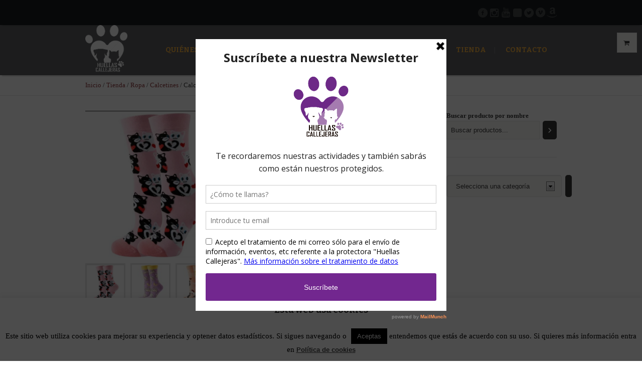

--- FILE ---
content_type: text/html; charset=UTF-8
request_url: https://www.huellascallejeras.com/tienda/ropa/calcetines/calcetines-largos-de-algodon-gatunos-4/
body_size: 33297
content:
<!DOCTYPE html> <!--[if IE 8]><html class="ie ie8" lang="es"> <![endif]--> <!--[if !(IE 8)]><!--><html lang="es" class="cmsms_html"> <!--<![endif]--><head><meta charset="UTF-8" /><meta name="viewport" content="width=device-width, initial-scale=1, maximum-scale=1" /><link rel="shortcut icon" href="https://www.huellascallejeras.com/wp-content/uploads/2020/06/logoHuellas3.png" type="image/x-icon" /><link rel="profile" href="https://gmpg.org/xfn/11" /><link rel="pingback" href="https://www.huellascallejeras.com/xmlrpc.php" /><meta name='robots' content='index, follow, max-image-preview:large, max-snippet:-1, max-video-preview:-1' /><style>img:is([sizes="auto" i], [sizes^="auto," i]) { contain-intrinsic-size: 3000px 1500px }</style><title>Calcetines largos de algodón gatunos - Huellas Callejeras</title><link rel="canonical" href="https://www.huellascallejeras.com/tienda/ropa/calcetines/calcetines-largos-de-algodon-gatunos-4/" /><meta property="og:locale" content="es_ES" /><meta property="og:type" content="article" /><meta property="og:title" content="Calcetines largos de algodón gatunos - Huellas Callejeras" /><meta property="og:description" content="Calcetines largos con dibujos de gatitos en varios diseños. Puedes elegir entre la pareja de gatitos enamorada, el gatito ángel, o los gatitos y las flores. ¿Serás capaz de escoger solo un diseño?" /><meta property="og:url" content="https://www.huellascallejeras.com/tienda/ropa/calcetines/calcetines-largos-de-algodon-gatunos-4/" /><meta property="og:site_name" content="Huellas Callejeras" /><meta property="article:publisher" content="http://www.facebook.com/HuellasCallejerasCs" /><meta property="article:modified_time" content="2026-01-02T10:30:44+00:00" /><meta property="og:image" content="https://www.huellascallejeras.com/wp-content/uploads/2023/11/calcetines-largos-pareja-gatos.jpg" /><meta property="og:image:width" content="1170" /><meta property="og:image:height" content="1171" /><meta property="og:image:type" content="image/jpeg" /><meta name="twitter:card" content="summary_large_image" /><meta name="twitter:site" content="@Huellas_Cs" /><meta name="twitter:label1" content="Tiempo de lectura" /><meta name="twitter:data1" content="1 minuto" /> <script type="application/ld+json" class="yoast-schema-graph">{"@context":"https://schema.org","@graph":[{"@type":"WebPage","@id":"https://www.huellascallejeras.com/tienda/ropa/calcetines/calcetines-largos-de-algodon-gatunos-4/","url":"https://www.huellascallejeras.com/tienda/ropa/calcetines/calcetines-largos-de-algodon-gatunos-4/","name":"Calcetines largos de algodón gatunos - Huellas Callejeras","isPartOf":{"@id":"https://www.huellascallejeras.com/#website"},"primaryImageOfPage":{"@id":"https://www.huellascallejeras.com/tienda/ropa/calcetines/calcetines-largos-de-algodon-gatunos-4/#primaryimage"},"image":{"@id":"https://www.huellascallejeras.com/tienda/ropa/calcetines/calcetines-largos-de-algodon-gatunos-4/#primaryimage"},"thumbnailUrl":"https://www.huellascallejeras.com/wp-content/uploads/2023/11/calcetines-largos-pareja-gatos.jpg","datePublished":"2023-11-26T18:17:30+00:00","dateModified":"2026-01-02T10:30:44+00:00","breadcrumb":{"@id":"https://www.huellascallejeras.com/tienda/ropa/calcetines/calcetines-largos-de-algodon-gatunos-4/#breadcrumb"},"inLanguage":"es","potentialAction":[{"@type":"ReadAction","target":["https://www.huellascallejeras.com/tienda/ropa/calcetines/calcetines-largos-de-algodon-gatunos-4/"]}]},{"@type":"ImageObject","inLanguage":"es","@id":"https://www.huellascallejeras.com/tienda/ropa/calcetines/calcetines-largos-de-algodon-gatunos-4/#primaryimage","url":"https://www.huellascallejeras.com/wp-content/uploads/2023/11/calcetines-largos-pareja-gatos.jpg","contentUrl":"https://www.huellascallejeras.com/wp-content/uploads/2023/11/calcetines-largos-pareja-gatos.jpg","width":1170,"height":1171},{"@type":"BreadcrumbList","@id":"https://www.huellascallejeras.com/tienda/ropa/calcetines/calcetines-largos-de-algodon-gatunos-4/#breadcrumb","itemListElement":[{"@type":"ListItem","position":1,"name":"Portada","item":"https://www.huellascallejeras.com/"},{"@type":"ListItem","position":2,"name":"Tienda","item":"https://www.huellascallejeras.com/tienda/"},{"@type":"ListItem","position":3,"name":"Calcetines largos de algodón gatunos"}]},{"@type":"WebSite","@id":"https://www.huellascallejeras.com/#website","url":"https://www.huellascallejeras.com/","name":"Huellas Callejeras","description":"Asociación Protectora de Animales Huellas Callejeras","potentialAction":[{"@type":"SearchAction","target":{"@type":"EntryPoint","urlTemplate":"https://www.huellascallejeras.com/?s={search_term_string}"},"query-input":{"@type":"PropertyValueSpecification","valueRequired":true,"valueName":"search_term_string"}}],"inLanguage":"es"}]}</script> <link rel='dns-prefetch' href='//maxcdn.bootstrapcdn.com' /><link rel='dns-prefetch' href='//cdnjs.cloudflare.com' /><link rel='dns-prefetch' href='//fonts.googleapis.com' /><link rel="alternate" type="application/rss+xml" title="Huellas Callejeras &raquo; Feed" href="https://www.huellascallejeras.com/feed/" /><link rel="alternate" type="application/rss+xml" title="Huellas Callejeras &raquo; Feed de los comentarios" href="https://www.huellascallejeras.com/comments/feed/" /><link rel="alternate" type="text/calendar" title="Huellas Callejeras &raquo; iCal Feed" href="https://www.huellascallejeras.com/eventos/?ical=1" /><link rel="alternate" type="application/rss+xml" title="Huellas Callejeras &raquo; Comentario Calcetines largos de algodón gatunos del feed" href="https://www.huellascallejeras.com/tienda/ropa/calcetines/calcetines-largos-de-algodon-gatunos-4/feed/" /> <script defer src="[data-uri]"></script> <style id='wp-emoji-styles-inline-css' type='text/css'>img.wp-smiley, img.emoji {
		display: inline !important;
		border: none !important;
		box-shadow: none !important;
		height: 1em !important;
		width: 1em !important;
		margin: 0 0.07em !important;
		vertical-align: -0.1em !important;
		background: none !important;
		padding: 0 !important;
	}</style><link rel='stylesheet' id='wp-block-library-css' href='https://www.huellascallejeras.com/wp-includes/css/dist/block-library/style.min.css?ver=6.7.4' type='text/css' media='all' /><style id='classic-theme-styles-inline-css' type='text/css'>/*! This file is auto-generated */
.wp-block-button__link{color:#fff;background-color:#32373c;border-radius:9999px;box-shadow:none;text-decoration:none;padding:calc(.667em + 2px) calc(1.333em + 2px);font-size:1.125em}.wp-block-file__button{background:#32373c;color:#fff;text-decoration:none}</style><style id='global-styles-inline-css' type='text/css'>:root{--wp--preset--aspect-ratio--square: 1;--wp--preset--aspect-ratio--4-3: 4/3;--wp--preset--aspect-ratio--3-4: 3/4;--wp--preset--aspect-ratio--3-2: 3/2;--wp--preset--aspect-ratio--2-3: 2/3;--wp--preset--aspect-ratio--16-9: 16/9;--wp--preset--aspect-ratio--9-16: 9/16;--wp--preset--color--black: #000000;--wp--preset--color--cyan-bluish-gray: #abb8c3;--wp--preset--color--white: #ffffff;--wp--preset--color--pale-pink: #f78da7;--wp--preset--color--vivid-red: #cf2e2e;--wp--preset--color--luminous-vivid-orange: #ff6900;--wp--preset--color--luminous-vivid-amber: #fcb900;--wp--preset--color--light-green-cyan: #7bdcb5;--wp--preset--color--vivid-green-cyan: #00d084;--wp--preset--color--pale-cyan-blue: #8ed1fc;--wp--preset--color--vivid-cyan-blue: #0693e3;--wp--preset--color--vivid-purple: #9b51e0;--wp--preset--color--color-1: #3d3d3d;--wp--preset--color--color-2: #8e393d;--wp--preset--color--color-3: #f4ae40;--wp--preset--color--color-4: #87827e;--wp--preset--color--color-5: #373737;--wp--preset--color--color-6: #ffffff;--wp--preset--color--color-7: #faf9f7;--wp--preset--color--color-8: #e5e5e5;--wp--preset--gradient--vivid-cyan-blue-to-vivid-purple: linear-gradient(135deg,rgba(6,147,227,1) 0%,rgb(155,81,224) 100%);--wp--preset--gradient--light-green-cyan-to-vivid-green-cyan: linear-gradient(135deg,rgb(122,220,180) 0%,rgb(0,208,130) 100%);--wp--preset--gradient--luminous-vivid-amber-to-luminous-vivid-orange: linear-gradient(135deg,rgba(252,185,0,1) 0%,rgba(255,105,0,1) 100%);--wp--preset--gradient--luminous-vivid-orange-to-vivid-red: linear-gradient(135deg,rgba(255,105,0,1) 0%,rgb(207,46,46) 100%);--wp--preset--gradient--very-light-gray-to-cyan-bluish-gray: linear-gradient(135deg,rgb(238,238,238) 0%,rgb(169,184,195) 100%);--wp--preset--gradient--cool-to-warm-spectrum: linear-gradient(135deg,rgb(74,234,220) 0%,rgb(151,120,209) 20%,rgb(207,42,186) 40%,rgb(238,44,130) 60%,rgb(251,105,98) 80%,rgb(254,248,76) 100%);--wp--preset--gradient--blush-light-purple: linear-gradient(135deg,rgb(255,206,236) 0%,rgb(152,150,240) 100%);--wp--preset--gradient--blush-bordeaux: linear-gradient(135deg,rgb(254,205,165) 0%,rgb(254,45,45) 50%,rgb(107,0,62) 100%);--wp--preset--gradient--luminous-dusk: linear-gradient(135deg,rgb(255,203,112) 0%,rgb(199,81,192) 50%,rgb(65,88,208) 100%);--wp--preset--gradient--pale-ocean: linear-gradient(135deg,rgb(255,245,203) 0%,rgb(182,227,212) 50%,rgb(51,167,181) 100%);--wp--preset--gradient--electric-grass: linear-gradient(135deg,rgb(202,248,128) 0%,rgb(113,206,126) 100%);--wp--preset--gradient--midnight: linear-gradient(135deg,rgb(2,3,129) 0%,rgb(40,116,252) 100%);--wp--preset--font-size--small: 13px;--wp--preset--font-size--medium: 20px;--wp--preset--font-size--large: 36px;--wp--preset--font-size--x-large: 42px;--wp--preset--font-family--inter: "Inter", sans-serif;--wp--preset--font-family--cardo: Cardo;--wp--preset--spacing--20: 0.44rem;--wp--preset--spacing--30: 0.67rem;--wp--preset--spacing--40: 1rem;--wp--preset--spacing--50: 1.5rem;--wp--preset--spacing--60: 2.25rem;--wp--preset--spacing--70: 3.38rem;--wp--preset--spacing--80: 5.06rem;--wp--preset--shadow--natural: 6px 6px 9px rgba(0, 0, 0, 0.2);--wp--preset--shadow--deep: 12px 12px 50px rgba(0, 0, 0, 0.4);--wp--preset--shadow--sharp: 6px 6px 0px rgba(0, 0, 0, 0.2);--wp--preset--shadow--outlined: 6px 6px 0px -3px rgba(255, 255, 255, 1), 6px 6px rgba(0, 0, 0, 1);--wp--preset--shadow--crisp: 6px 6px 0px rgba(0, 0, 0, 1);}:where(.is-layout-flex){gap: 0.5em;}:where(.is-layout-grid){gap: 0.5em;}body .is-layout-flex{display: flex;}.is-layout-flex{flex-wrap: wrap;align-items: center;}.is-layout-flex > :is(*, div){margin: 0;}body .is-layout-grid{display: grid;}.is-layout-grid > :is(*, div){margin: 0;}:where(.wp-block-columns.is-layout-flex){gap: 2em;}:where(.wp-block-columns.is-layout-grid){gap: 2em;}:where(.wp-block-post-template.is-layout-flex){gap: 1.25em;}:where(.wp-block-post-template.is-layout-grid){gap: 1.25em;}.has-black-color{color: var(--wp--preset--color--black) !important;}.has-cyan-bluish-gray-color{color: var(--wp--preset--color--cyan-bluish-gray) !important;}.has-white-color{color: var(--wp--preset--color--white) !important;}.has-pale-pink-color{color: var(--wp--preset--color--pale-pink) !important;}.has-vivid-red-color{color: var(--wp--preset--color--vivid-red) !important;}.has-luminous-vivid-orange-color{color: var(--wp--preset--color--luminous-vivid-orange) !important;}.has-luminous-vivid-amber-color{color: var(--wp--preset--color--luminous-vivid-amber) !important;}.has-light-green-cyan-color{color: var(--wp--preset--color--light-green-cyan) !important;}.has-vivid-green-cyan-color{color: var(--wp--preset--color--vivid-green-cyan) !important;}.has-pale-cyan-blue-color{color: var(--wp--preset--color--pale-cyan-blue) !important;}.has-vivid-cyan-blue-color{color: var(--wp--preset--color--vivid-cyan-blue) !important;}.has-vivid-purple-color{color: var(--wp--preset--color--vivid-purple) !important;}.has-black-background-color{background-color: var(--wp--preset--color--black) !important;}.has-cyan-bluish-gray-background-color{background-color: var(--wp--preset--color--cyan-bluish-gray) !important;}.has-white-background-color{background-color: var(--wp--preset--color--white) !important;}.has-pale-pink-background-color{background-color: var(--wp--preset--color--pale-pink) !important;}.has-vivid-red-background-color{background-color: var(--wp--preset--color--vivid-red) !important;}.has-luminous-vivid-orange-background-color{background-color: var(--wp--preset--color--luminous-vivid-orange) !important;}.has-luminous-vivid-amber-background-color{background-color: var(--wp--preset--color--luminous-vivid-amber) !important;}.has-light-green-cyan-background-color{background-color: var(--wp--preset--color--light-green-cyan) !important;}.has-vivid-green-cyan-background-color{background-color: var(--wp--preset--color--vivid-green-cyan) !important;}.has-pale-cyan-blue-background-color{background-color: var(--wp--preset--color--pale-cyan-blue) !important;}.has-vivid-cyan-blue-background-color{background-color: var(--wp--preset--color--vivid-cyan-blue) !important;}.has-vivid-purple-background-color{background-color: var(--wp--preset--color--vivid-purple) !important;}.has-black-border-color{border-color: var(--wp--preset--color--black) !important;}.has-cyan-bluish-gray-border-color{border-color: var(--wp--preset--color--cyan-bluish-gray) !important;}.has-white-border-color{border-color: var(--wp--preset--color--white) !important;}.has-pale-pink-border-color{border-color: var(--wp--preset--color--pale-pink) !important;}.has-vivid-red-border-color{border-color: var(--wp--preset--color--vivid-red) !important;}.has-luminous-vivid-orange-border-color{border-color: var(--wp--preset--color--luminous-vivid-orange) !important;}.has-luminous-vivid-amber-border-color{border-color: var(--wp--preset--color--luminous-vivid-amber) !important;}.has-light-green-cyan-border-color{border-color: var(--wp--preset--color--light-green-cyan) !important;}.has-vivid-green-cyan-border-color{border-color: var(--wp--preset--color--vivid-green-cyan) !important;}.has-pale-cyan-blue-border-color{border-color: var(--wp--preset--color--pale-cyan-blue) !important;}.has-vivid-cyan-blue-border-color{border-color: var(--wp--preset--color--vivid-cyan-blue) !important;}.has-vivid-purple-border-color{border-color: var(--wp--preset--color--vivid-purple) !important;}.has-vivid-cyan-blue-to-vivid-purple-gradient-background{background: var(--wp--preset--gradient--vivid-cyan-blue-to-vivid-purple) !important;}.has-light-green-cyan-to-vivid-green-cyan-gradient-background{background: var(--wp--preset--gradient--light-green-cyan-to-vivid-green-cyan) !important;}.has-luminous-vivid-amber-to-luminous-vivid-orange-gradient-background{background: var(--wp--preset--gradient--luminous-vivid-amber-to-luminous-vivid-orange) !important;}.has-luminous-vivid-orange-to-vivid-red-gradient-background{background: var(--wp--preset--gradient--luminous-vivid-orange-to-vivid-red) !important;}.has-very-light-gray-to-cyan-bluish-gray-gradient-background{background: var(--wp--preset--gradient--very-light-gray-to-cyan-bluish-gray) !important;}.has-cool-to-warm-spectrum-gradient-background{background: var(--wp--preset--gradient--cool-to-warm-spectrum) !important;}.has-blush-light-purple-gradient-background{background: var(--wp--preset--gradient--blush-light-purple) !important;}.has-blush-bordeaux-gradient-background{background: var(--wp--preset--gradient--blush-bordeaux) !important;}.has-luminous-dusk-gradient-background{background: var(--wp--preset--gradient--luminous-dusk) !important;}.has-pale-ocean-gradient-background{background: var(--wp--preset--gradient--pale-ocean) !important;}.has-electric-grass-gradient-background{background: var(--wp--preset--gradient--electric-grass) !important;}.has-midnight-gradient-background{background: var(--wp--preset--gradient--midnight) !important;}.has-small-font-size{font-size: var(--wp--preset--font-size--small) !important;}.has-medium-font-size{font-size: var(--wp--preset--font-size--medium) !important;}.has-large-font-size{font-size: var(--wp--preset--font-size--large) !important;}.has-x-large-font-size{font-size: var(--wp--preset--font-size--x-large) !important;}
:where(.wp-block-post-template.is-layout-flex){gap: 1.25em;}:where(.wp-block-post-template.is-layout-grid){gap: 1.25em;}
:where(.wp-block-columns.is-layout-flex){gap: 2em;}:where(.wp-block-columns.is-layout-grid){gap: 2em;}
:root :where(.wp-block-pullquote){font-size: 1.5em;line-height: 1.6;}</style><link rel='stylesheet' id='contact-form-7-bootstrap-style-css' href='https://www.huellascallejeras.com/wp-content/plugins/bootstrap-for-contact-form-7/assets/dist/css/style.min.css?ver=6.7.4' type='text/css' media='all' /><link rel='stylesheet' id='cookie-law-info-css' href='https://www.huellascallejeras.com/wp-content/cache/autoptimize/autoptimize_single_20e8490fab0dcf7557a5c8b54494db6f.php?ver=3.3.5' type='text/css' media='all' /><link rel='stylesheet' id='cookie-law-info-gdpr-css' href='https://www.huellascallejeras.com/wp-content/cache/autoptimize/autoptimize_single_359aca8a88b2331aa34ac505acad9911.php?ver=3.3.5' type='text/css' media='all' /><link rel='stylesheet' id='kk-star-ratings-css' href='https://www.huellascallejeras.com/wp-content/plugins/kk-star-ratings/src/core/public/css/kk-star-ratings.min.css?ver=5.4.10.2' type='text/css' media='all' /><link rel='stylesheet' id='wps_bootstrap-css' href='//maxcdn.bootstrapcdn.com/bootstrap/3.3.7/css/bootstrap.min.css?ver=6.7.4' type='text/css' media='all' /><link rel='stylesheet' id='wps_fontawesome-css' href='//cdnjs.cloudflare.com/ajax/libs/font-awesome/4.7.0/css/font-awesome.min.css?ver=6.7.4' type='text/css' media='all' /><link rel='stylesheet' id='store-styles-css' href='https://www.huellascallejeras.com/wp-content/plugins/wc-pickup-store/assets/css/stores.min.css?ver=6.7.4' type='text/css' media='all' /><style id='woocommerce-inline-inline-css' type='text/css'>.woocommerce form .form-row .required { visibility: visible; }</style><link rel='stylesheet' id='brands-styles-css' href='https://www.huellascallejeras.com/wp-content/cache/autoptimize/autoptimize_single_48d56016b20f151be4f24ba6d0eb1be4.php?ver=9.6.3' type='text/css' media='all' /><link rel='stylesheet' id='theme-style-css' href='https://www.huellascallejeras.com/wp-content/cache/autoptimize/autoptimize_single_8176d4c2da16697f76ec0ad355ba14cb.php?ver=1.0.0' type='text/css' media='screen, print' /><link rel='stylesheet' id='theme-design-style-css' href='https://www.huellascallejeras.com/wp-content/cache/autoptimize/autoptimize_single_e926dfde96fa2614d1f2cdc9d59bfad0.php?ver=1.0.0' type='text/css' media='screen, print' /><link rel='stylesheet' id='theme-adapt-css' href='https://www.huellascallejeras.com/wp-content/cache/autoptimize/autoptimize_single_9c95f66fb4df3b5cfa821a605adf81a6.php?ver=1.0.0' type='text/css' media='screen, print' /><link rel='stylesheet' id='theme-retina-css' href='https://www.huellascallejeras.com/wp-content/cache/autoptimize/autoptimize_single_a464c397369e524019c2c18349af6a99.php?ver=1.0.0' type='text/css' media='screen' /><link rel='stylesheet' id='animate-css' href='https://www.huellascallejeras.com/wp-content/cache/autoptimize/autoptimize_single_d8ef1354777bb3d6733f3f30361180ad.php?ver=1.0.0' type='text/css' media='screen' /><link rel='stylesheet' id='theme-cmsms-woo-style-css' href='https://www.huellascallejeras.com/wp-content/cache/autoptimize/autoptimize_single_65b07e2804b090f5001323eb3a624f61.php?ver=1.0.0' type='text/css' media='screen' /><link rel='stylesheet' id='theme-cmsms-woo-adaptive-css' href='https://www.huellascallejeras.com/wp-content/cache/autoptimize/autoptimize_single_764a702e0b5a21d8411e770ecaabc9ca.php?ver=1.0.0' type='text/css' media='screen' /><link rel='stylesheet' id='theme-cmsms-events-v2-style-css' href='https://www.huellascallejeras.com/wp-content/cache/autoptimize/autoptimize_single_99ff97ea9baa267d95b5a5dea32f16be.php?ver=1.0.0' type='text/css' media='screen' /><link rel='stylesheet' id='ilightbox-css' href='https://www.huellascallejeras.com/wp-content/cache/autoptimize/autoptimize_single_b07a0ed7b2b0da94a05d6177343ab8ba.php?ver=2.2.0' type='text/css' media='screen' /><link rel='stylesheet' id='ilightbox-skin-dark-css' href='https://www.huellascallejeras.com/wp-content/cache/autoptimize/autoptimize_single_1f4edc2610e5d6cd0122f12389aa56a0.php?ver=2.2.0' type='text/css' media='screen' /><link rel='stylesheet' id='theme-fonts-schemes-css' href='https://www.huellascallejeras.com/wp-content/cache/autoptimize/autoptimize_single_1c4eb95f5a5d92cf74146806ceea7751.php?ver=1.0.0' type='text/css' media='screen' /> <!--[if lte IE 9]><link rel='stylesheet' id='theme-fonts-css' href='https://www.huellascallejeras.com/wp-content/uploads/cmsms_styles/pet-rescue_fonts.css?ver=1.0.0' type='text/css' media='screen' /> <![endif]--> <!--[if lte IE 9]><link rel='stylesheet' id='theme-schemes-primary-css' href='https://www.huellascallejeras.com/wp-content/uploads/cmsms_styles/pet-rescue_colors_primary.css?ver=1.0.0' type='text/css' media='screen' /> <![endif]--> <!--[if lte IE 9]><link rel='stylesheet' id='theme-schemes-secondary-css' href='https://www.huellascallejeras.com/wp-content/uploads/cmsms_styles/pet-rescue_colors_secondary.css?ver=1.0.0' type='text/css' media='screen' /> <![endif]--><link rel='stylesheet' id='theme-icons-css' href='https://www.huellascallejeras.com/wp-content/cache/autoptimize/autoptimize_single_93ec29c765517919f8f7a94744117302.php?ver=1.0.0' type='text/css' media='screen' /> <!--[if lt IE 9]><link rel='stylesheet' id='theme-ie-css' href='https://www.huellascallejeras.com/wp-content/themes/pet-rescue/css/ie.css?ver=1.0.0' type='text/css' media='screen' /> <![endif]--><link rel='stylesheet' id='google-fonts-css' href='//fonts.googleapis.com/css?family=Bitter%3A400%2C700%2C400italic&#038;ver=6.7.4' type='text/css' media='all' /><link rel='stylesheet' id='pet-rescue-gutenberg-frontend-style-css' href='https://www.huellascallejeras.com/wp-content/cache/autoptimize/autoptimize_single_bcc798070fb88bcd7afdc7f9a0e13105.php?ver=1.0.0' type='text/css' media='screen' /><link rel='stylesheet' id='stripe_styles-css' href='https://www.huellascallejeras.com/wp-content/cache/autoptimize/autoptimize_single_72d1872c8be5b2eae4900910af82b8f2.php?ver=9.5.3' type='text/css' media='all' /><link rel='stylesheet' id='cf7cf-style-css' href='https://www.huellascallejeras.com/wp-content/cache/autoptimize/autoptimize_single_f121cbe481654c96ce787303a88233a9.php?ver=2.6.3' type='text/css' media='all' /><link rel='stylesheet' id='__EPYT__style-css' href='https://www.huellascallejeras.com/wp-content/plugins/youtube-embed-plus/styles/ytprefs.min.css?ver=14.2.3' type='text/css' media='all' /><style id='__EPYT__style-inline-css' type='text/css'>.epyt-gallery-thumb {
                        width: 20%;
                }
                
                         @media (min-width:0px) and (max-width: 767px) {
                            .epyt-gallery-rowbreak {
                                display: none;
                            }
                            .epyt-gallery-allthumbs[class*="epyt-cols"] .epyt-gallery-thumb {
                                width: 100% !important;
                            }
                          }</style><script type="text/javascript" src="https://www.huellascallejeras.com/wp-includes/js/jquery/jquery.min.js?ver=3.7.1" id="jquery-core-js"></script> <script defer type="text/javascript" src="https://www.huellascallejeras.com/wp-includes/js/jquery/jquery-migrate.min.js?ver=3.4.1" id="jquery-migrate-js"></script> <script defer id="cookie-law-info-js-extra" src="[data-uri]"></script> <script defer type="text/javascript" src="https://www.huellascallejeras.com/wp-content/cache/autoptimize/autoptimize_single_c5592a6fda4d0b779f56db2d5ddac010.php?ver=3.3.5" id="cookie-law-info-js"></script> <script type="text/javascript" src="https://www.huellascallejeras.com/wp-content/plugins/woocommerce/assets/js/jquery-blockui/jquery.blockUI.min.js?ver=2.7.0-wc.9.6.3" id="jquery-blockui-js" defer="defer" data-wp-strategy="defer"></script> <script defer id="wc-add-to-cart-js-extra" src="[data-uri]"></script> <script type="text/javascript" src="https://www.huellascallejeras.com/wp-content/plugins/woocommerce/assets/js/frontend/add-to-cart.min.js?ver=9.6.3" id="wc-add-to-cart-js" defer="defer" data-wp-strategy="defer"></script> <script defer id="wc-single-product-js-extra" src="[data-uri]"></script> <script type="text/javascript" src="https://www.huellascallejeras.com/wp-content/plugins/woocommerce/assets/js/frontend/single-product.min.js?ver=9.6.3" id="wc-single-product-js" defer="defer" data-wp-strategy="defer"></script> <script type="text/javascript" src="https://www.huellascallejeras.com/wp-content/plugins/woocommerce/assets/js/js-cookie/js.cookie.min.js?ver=2.1.4-wc.9.6.3" id="js-cookie-js" defer="defer" data-wp-strategy="defer"></script> <script defer id="woocommerce-js-extra" src="[data-uri]"></script> <script type="text/javascript" src="https://www.huellascallejeras.com/wp-content/plugins/woocommerce/assets/js/frontend/woocommerce.min.js?ver=9.6.3" id="woocommerce-js" defer="defer" data-wp-strategy="defer"></script> <script defer type="text/javascript" src="https://www.huellascallejeras.com/wp-content/themes/pet-rescue/js/jsLibraries.min.js?ver=1.0.0" id="libs-js"></script> <script defer type="text/javascript" src="https://www.huellascallejeras.com/wp-content/themes/pet-rescue/js/jquery.iLightBox.min.js?ver=2.2.0" id="iLightBox-js"></script> <script defer id="wc-cart-fragments-js-extra" src="[data-uri]"></script> <script type="text/javascript" src="https://www.huellascallejeras.com/wp-content/plugins/woocommerce/assets/js/frontend/cart-fragments.min.js?ver=9.6.3" id="wc-cart-fragments-js" defer="defer" data-wp-strategy="defer"></script> <script defer id="woocommerce-tokenization-form-js-extra" src="[data-uri]"></script> <script defer type="text/javascript" src="https://www.huellascallejeras.com/wp-content/plugins/woocommerce/assets/js/frontend/tokenization-form.min.js?ver=9.6.3" id="woocommerce-tokenization-form-js"></script> <script defer id="__ytprefs__-js-extra" src="[data-uri]"></script> <script defer type="text/javascript" src="https://www.huellascallejeras.com/wp-content/plugins/youtube-embed-plus/scripts/ytprefs.min.js?ver=14.2.3" id="__ytprefs__-js"></script> <link rel="https://api.w.org/" href="https://www.huellascallejeras.com/wp-json/" /><link rel="alternate" title="JSON" type="application/json" href="https://www.huellascallejeras.com/wp-json/wp/v2/product/20375" /><link rel="EditURI" type="application/rsd+xml" title="RSD" href="https://www.huellascallejeras.com/xmlrpc.php?rsd" /><meta name="generator" content="WordPress 6.7.4" /><meta name="generator" content="WooCommerce 9.6.3" /><link rel='shortlink' href='https://www.huellascallejeras.com/?p=20375' /><link rel="alternate" title="oEmbed (JSON)" type="application/json+oembed" href="https://www.huellascallejeras.com/wp-json/oembed/1.0/embed?url=https%3A%2F%2Fwww.huellascallejeras.com%2Ftienda%2Fropa%2Fcalcetines%2Fcalcetines-largos-de-algodon-gatunos-4%2F" /><link rel="alternate" title="oEmbed (XML)" type="text/xml+oembed" href="https://www.huellascallejeras.com/wp-json/oembed/1.0/embed?url=https%3A%2F%2Fwww.huellascallejeras.com%2Ftienda%2Fropa%2Fcalcetines%2Fcalcetines-largos-de-algodon-gatunos-4%2F&#038;format=xml" /> <script type='text/javascript' data-cfasync='false'>var _mmunch = {'front': false, 'page': false, 'post': false, 'category': false, 'author': false, 'search': false, 'attachment': false, 'tag': false};_mmunch['post'] = true; _mmunch['postData'] = {"ID":20375,"post_name":"calcetines-largos-de-algodon-gatunos-4","post_title":"Calcetines largos de algod\u00f3n gatunos","post_type":"product","post_author":"678","post_status":"publish"}; _mmunch['postCategories'] = []; _mmunch['postTags'] = false; _mmunch['postAuthor'] = {"name":"Gemma Martinez","ID":678};</script><script data-cfasync="false" src="//a.mailmunch.co/app/v1/site.js" id="mailmunch-script" data-plugin="mc_mm" data-mailmunch-site-id="383926" async></script> <style type="text/css">.shipping-pickup-store td .title {
			float: left;
			line-height: 30px;
		}
		.shipping-pickup-store td span.text {
			float: right;
		}
		.shipping-pickup-store td span.description {
			clear: both;
		}
		.shipping-pickup-store td > span:not([class*="select"]) {
			display: block;
			font-size: 14px;
			font-weight: normal;
			line-height: 1.4;
			margin-bottom: 0;
			padding: 6px 0;
			text-align: justify;
		}
		.shipping-pickup-store td #shipping-pickup-store-select {
			width: 100%;
		}
		.wps-store-details iframe {
			width: 100%;
		}</style><style type="text/css" media="screen"></style><meta name="tec-api-version" content="v1"><meta name="tec-api-origin" content="https://www.huellascallejeras.com"><link rel="alternate" href="https://www.huellascallejeras.com/wp-json/tribe/events/v1/" /><style type="text/css">div.wpcf7 .ajax-loader {
				background-image: url('https://www.huellascallejeras.com/wp-content/plugins/contact-form-7/images/ajax-loader.gif');
			}</style> <script>(function(i,s,o,g,r,a,m){i['GoogleAnalyticsObject']=r;i[r]=i[r]||function(){
(i[r].q=i[r].q||[]).push(arguments)},i[r].l=1*new Date();a=s.createElement(o),
m=s.getElementsByTagName(o)[0];a.async=1;a.src=g;m.parentNode.insertBefore(a,m)
})(window,document,'script','https://www.google-analytics.com/analytics.js','ga');

ga('create', 'UA-77482056-1', 'auto');
ga('send', 'pageview');</script> <style type="text/css">.header_top,
	.header_top_outer,
	.header_top_inner, 
	.header_top_aligner {
		height : 50px;
	}
	
	.header_mid,
	.header_mid_outer,
	.header_mid .header_mid_inner .search_wrap_inner,
	.header_mid .header_mid_inner .slogan_wrap_inner,
	.header_mid .header_mid_inner .social_wrap_inner,
	.header_mid .header_mid_inner nav > div > ul,
	.header_mid .header_mid_inner nav > div > ul > li,
	.header_mid .header_mid_inner nav > div > ul > li > a,
	.header_mid .header_mid_inner nav > div > ul > li > a > span.nav_bg_clr,
	.header_mid .header_mid_inner .logo,
	.header_mid .header_mid_inner .resp_nav_wrap_inner {
		height : 100px;
	}
	
	.header_bot,
	.header_bot_outer,
	.header_bot .header_bot_inner nav > div > ul,
	.header_bot .header_bot_inner nav > div > ul > li,
	.header_bot .header_bot_inner nav > div > ul > li > a {
		height : 46px;
	}
	
	#page.fixed_header.cmsms_heading_after_header #middle, 
	#page.cmsms_heading_under_header #middle .headline .headline_outer {
		padding-top : 100px;
	}
	
	#page.fixed_header.cmsms_heading_after_header.enable_header_top #middle, 
	#page.cmsms_heading_under_header.enable_header_top #middle .headline .headline_outer {
		padding-top : 150px;
	}
	
	#page.fixed_header.cmsms_heading_after_header.enable_header_bottom #middle, 
	#page.cmsms_heading_under_header.enable_header_bottom #middle .headline .headline_outer {
		padding-top : 146px;
	}
	
	#page.fixed_header.cmsms_heading_after_header.enable_header_top.enable_header_bottom #middle, 
	#page.cmsms_heading_under_header.enable_header_top.enable_header_bottom #middle .headline .headline_outer {
		padding-top : 196px;
	}
	
	
	@media only screen and (max-width: 1024px) {
		.header_top,
		.header_top_outer,
		.header_top_inner,
		.header_top_aligner,
		.header_mid,
		.header_mid_outer,
		.header_mid .header_mid_inner nav > div > ul,
		.header_mid .header_mid_inner nav > div > ul > li,
		.header_mid .header_mid_inner nav > div > ul > li > a,
		.header_mid .header_mid_inner nav > div > ul > li > a > span.nav_bg_clr,
		.header_bot,
		.header_bot_outer,
		.header_bot .header_bot_inner nav > div > ul,
		.header_bot .header_bot_inner nav > div > ul > li,
		.header_bot .header_bot_inner nav > div > ul > li > a {
			height : auto;
		}
		
		#page.fixed_header.cmsms_heading_after_header #middle, 
		#page.cmsms_heading_under_header #middle .headline .headline_outer, 
		#page.fixed_header.cmsms_heading_after_header.enable_header_top #middle, 
		#page.cmsms_heading_under_header.enable_header_top #middle .headline .headline_outer, 
		#page.fixed_header.cmsms_heading_after_header.enable_header_bottom #middle, 
		#page.cmsms_heading_under_header.enable_header_bottom #middle .headline .headline_outer, 
		#page.fixed_header.cmsms_heading_after_header.enable_header_top.enable_header_bottom #middle, 
		#page.cmsms_heading_under_header.enable_header_top.enable_header_bottom #middle .headline .headline_outer {
			padding-top : 0 !important;
		}
	}

	body.cmsms-pace-theme {
		background-color: #ffffff;
	}
	
	body.cmsms-pace-theme-loading-bar .pace, 
	body.cmsms-pace-theme-center-simple .pace {
		border-color: #dadada;
	}
	
	body.cmsms-pace-theme-minimal .pace .pace-progress, 
	body.cmsms-pace-theme-flash .pace .pace-progress, 
	body.cmsms-pace-theme-barber-shop .pace .pace-progress, 
	body.cmsms-pace-theme-mac-osx .pace .pace-progress, 
	body.cmsms-pace-theme-flat-top .pace .pace-progress, 
	body.cmsms-pace-theme-corner-indicator .pace .pace-activity, 
	body.cmsms-pace-theme-bounce .pace .pace-activity, 
	body.cmsms-pace-theme-loading-bar .pace .pace-progress, 
	body.cmsms-pace-theme-center-simple .pace .pace-progress, 
	body.cmsms-pace-theme-center-atom .pace .pace-progress:before {
		background: #dadada;
	}
	
	body.cmsms-pace-theme-fill-left .pace .pace-progress {
		background-color: rgba(218, 218, 218, 0.2);
	}
	
	body.cmsms-pace-theme-loading-bar .pace .pace-progress {
		color: #dadada;
	}
	
	body.cmsms-pace-theme-center-circle .pace .pace-progress {
		background-color: rgba(218, 218, 218, 0.8);
	}
	
	body.cmsms-pace-theme-big-counter .pace .pace-progress:after {
		color: rgba(218, 218, 218, 0.5);
	}
	
	body.cmsms-pace-theme-center-atom .pace .pace-progress:after, 
	body.cmsms-pace-theme-center-atom .pace .pace-activity:before, 
	body.cmsms-pace-theme-center-atom .pace .pace-activity:after {
		border-color: #dadada;
	}
	
	body.cmsms-pace-theme-center-radar .pace .pace-activity, 
	body.cmsms-pace-theme-center-radar .pace .pace-activity:before {
		border-color: #dadada transparent transparent;
	}
	
	body.cmsms-pace-theme-flash .pace .pace-progress-inner {
		-webkit-box-shadow: 0 0 10px #dadada, 0 0 5px #dadada;
		-moz-box-shadow: 0 0 10px #dadada, 0 0 5px #dadada;
		box-shadow: 0 0 10px #dadada, 0 0 5px #dadada;
	}
	
	body.cmsms-pace-theme-mac-osx .pace .pace-progress-inner {
		background-image: -o-radial-gradient(rgba(191, 191, 191, 0.6) 0%, rgba(218, 218, 218, 0) 100%);
		background-image: -moz-radial-gradient(rgba(191, 191, 191, 0.6) 0%, rgba(218, 218, 218, 0) 100%);
		background-image: -webkit-radial-gradient(rgba(191, 191, 191, 0.6) 0%, rgba(218, 218, 218, 0) 100%);
		background-image: radial-gradient(rgba(191, 191, 191, 0.6) 0%, rgba(218, 218, 218, 0) 100%);
	}
	
	body.cmsms-pace-theme-flash .pace .pace-activity {
		border-top-color: #dadada;
		border-left-color: #dadada;
	}

	#footer.cmsms_footer_default .footer_inner {
		min-height:300px;
	}
	
	.fixed_footer #main {
		margin-bottom:300px;
	}</style><noscript><style>.woocommerce-product-gallery{ opacity: 1 !important; }</style></noscript> <script defer src="[data-uri]"></script>  <script defer src="[data-uri]"></script> <style class='wp-fonts-local' type='text/css'>@font-face{font-family:Inter;font-style:normal;font-weight:300 900;font-display:fallback;src:url('https://www.huellascallejeras.com/wp-content/plugins/woocommerce/assets/fonts/Inter-VariableFont_slnt,wght.woff2') format('woff2');font-stretch:normal;}
@font-face{font-family:Cardo;font-style:normal;font-weight:400;font-display:fallback;src:url('https://www.huellascallejeras.com/wp-content/plugins/woocommerce/assets/fonts/cardo_normal_400.woff2') format('woff2');}</style><link rel="icon" href="https://www.huellascallejeras.com/wp-content/uploads/2016/05/cropped-logo-definitivo-web-32x32.png" sizes="32x32" /><link rel="icon" href="https://www.huellascallejeras.com/wp-content/uploads/2016/05/cropped-logo-definitivo-web-192x192.png" sizes="192x192" /><link rel="apple-touch-icon" href="https://www.huellascallejeras.com/wp-content/uploads/2016/05/cropped-logo-definitivo-web-180x180.png" /><meta name="msapplication-TileImage" content="https://www.huellascallejeras.com/wp-content/uploads/2016/05/cropped-logo-definitivo-web-270x270.png" /><style type="text/css" id="wp-custom-css">.woocommerce-form__label-for-checkbox.checkbox input[type="checkbox"] {
   margin-left: 20px;
}</style></head><body class="product-template-default single single-product postid-20375 cmsms_page_invisible theme-pet-rescue woocommerce woocommerce-page woocommerce-no-js tribe-no-js"><section id="page" class="csstransition chrome_only cmsms_liquid fixed_header fixed_footer enable_header_top cmsms_heading_under_header cmsmasters_tribe_events_views_v2 cmsmasters_tribe_events_style_mode_tribe hfeed site"><div class="cmsms_dynamic_cart"><a href="javascript:void(0)" class="cmsms_dynamic_cart_button cmsms_theme_icon_basket"></a><div class="widget_shopping_cart_content"></div></div><div id="main"><header id="header"><div class="header_top" data-height="50"><div class="header_top_outer"><div class="header_top_inner"><div class="header_top_right"><div class="header_top_aligner"></div><div class="social_wrap"><div class="social_wrap_inner"><ul><li> <a href="https://es-es.facebook.com/HuellasCallejerasCs" class="cmsms-icon-facebook-circled" title="Facebook" target="_blank"></a></li><li> <a href="https://www.instagram.com/huellascallejerascs/" class="cmsms-icon-instagramm" title="Instagram" target="_blank"></a></li><li> <a href="https://www.youtube.com/channel/UCOnpEPlK04BdVelWyA9WQLg" class="cmsms-icon-youtube" title="Youtube" target="_blank"></a></li><li> <a href="https://www.tiktok.com/@huellascallejerascs" class="cmsms-icon-blank" title="TikTok" target="_blank"></a></li><li> <a href="https://twitter.com/huellas_cs" class="cmsms-icon-twitter-circled" title="Twitter" target="_blank"></a></li><li> <a href="#" class="cmsms-icon-vimeo-circled" title="Vimeo" target="_blank"></a></li><li> <a href="https://www.amazon.es/hz/wishlist/ls/CSUZ7SKUMR8O/ref=nav_wishlist_lists_1?_encoding=UTF8&#038;type=wishlist&#038;tag=huellascs-21" class="cmsms-icon-amazon" title="Amazon - Wishlist" target="_blank"></a></li></ul></div></div></div><div class="cl"></div></div></div><div class="header_top_but closed"> <span class="cmsms_bot_arrow"> <span></span> </span></div></div><div class="header_mid" data-height="100"><div class="header_mid_outer"><div class="header_mid_inner"><div class="logo_wrap"><style type="text/css">.header_mid .header_mid_inner .logo_wrap {
		width : 84px;
	}</style><a href="https://www.huellascallejeras.com/" title="Huellas Callejeras" class="logo"> <noscript><img src="https://www.huellascallejeras.com/wp-content/uploads/2016/05/logo-definitivo-web-blanco.png" alt="Huellas Callejeras" /></noscript><img class="lazyload" src='data:image/svg+xml,%3Csvg%20xmlns=%22http://www.w3.org/2000/svg%22%20viewBox=%220%200%20210%20140%22%3E%3C/svg%3E' data-src="https://www.huellascallejeras.com/wp-content/uploads/2016/05/logo-definitivo-web-blanco.png" alt="Huellas Callejeras" /><style type="text/css">.header_mid_inner .logo img.logo_retina {
		width : 181.5px;
	}</style><noscript><img class="logo_retina" src="https://www.huellascallejeras.com/wp-content/uploads/2019/07/logo-huellas-callejeras-horizontal-pequeno.png" alt="Huellas Callejeras" width="181.5" height="75" /></noscript><img class="lazyload logo_retina" src='data:image/svg+xml,%3Csvg%20xmlns=%22http://www.w3.org/2000/svg%22%20viewBox=%220%200%20181%2075%22%3E%3C/svg%3E' data-src="https://www.huellascallejeras.com/wp-content/uploads/2019/07/logo-huellas-callejeras-horizontal-pequeno.png" alt="Huellas Callejeras" width="181.5" height="75" /> </a></div><div class="resp_nav_wrap"><div class="resp_nav_wrap_inner"><div class="resp_nav_content"> <a class="responsive_nav cmsms_theme_icon_resp_nav" href="javascript:void(0);"></a> <a href="https://www.huellascallejeras.com/cart/" class="cmsms_header_cart_link cmsms_theme_icon_basket"></a></div></div></div><nav role="navigation"><div class="menu-shortcodes-container"><ul id="navigation" class="navigation"><li id="menu-item-3939" class="menu-item menu-item-type-post_type menu-item-object-page menu-item-3939"><a href="https://www.huellascallejeras.com/sobre-huellas-callejeras/"><span class="nav_bg_clr"></span><span>Quiénes somos</span></a></li><li id="menu-item-3944" class="menu-item menu-item-type-post_type menu-item-object-page menu-item-3944"><a href="https://www.huellascallejeras.com/colabora-con-los-animales/"><span class="nav_bg_clr"></span><span>Colabora</span></a></li><li id="menu-item-9156" class="menu-item menu-item-type-post_type menu-item-object-page menu-item-has-children menu-item-9156"><a href="https://www.huellascallejeras.com/adopta/"><span class="nav_bg_clr"></span><span>Adopta</span></a><ul class="sub-menu"><li id="menu-item-9157" class="menu-item menu-item-type-post_type menu-item-object-page menu-item-9157"><a href="https://www.huellascallejeras.com/adopta/gatos-en-adopcion/"><span class="nav_bg_clr"></span><span>GATOS EN ADOPCIÓN</span></a></li><li id="menu-item-9158" class="menu-item menu-item-type-post_type menu-item-object-page menu-item-9158"><a href="https://www.huellascallejeras.com/adopta/perros-en-adopcion/"><span class="nav_bg_clr"></span><span>PERROS EN ADOPCIÓN</span></a></li><li id="menu-item-16017" class="menu-item menu-item-type-post_type menu-item-object-page menu-item-16017"><a href="https://www.huellascallejeras.com/adopta/servicio-de-atencion-de-alcora/"><span class="nav_bg_clr"></span><span>SERVICIO DE ATENCIÓN DE ALCORA</span></a></li></ul></li><li id="menu-item-3922" class="menu-item menu-item-type-post_type menu-item-object-page menu-item-3922"><a href="https://www.huellascallejeras.com/blog/"><span class="nav_bg_clr"></span><span>Blog</span></a></li><li id="menu-item-3888" class="menu-item menu-item-type-custom menu-item-object-custom menu-item-3888"><a href="http://huellascallejeras.com/eventos/"><span class="nav_bg_clr"></span><span>Eventos</span></a></li><li id="menu-item-4270" class="menu-item menu-item-type-post_type menu-item-object-page menu-item-has-children current_page_parent menu-item-4270"><a href="https://www.huellascallejeras.com/tienda/"><span class="nav_bg_clr"></span><span>Tienda</span></a><ul class="sub-menu"><li id="menu-item-12334" class="menu-item menu-item-type-post_type menu-item-object-page menu-item-12334"><a href="https://www.huellascallejeras.com/mi-cuenta/"><span class="nav_bg_clr"></span><span>Mi cuenta</span></a></li><li id="menu-item-4268" class="menu-item menu-item-type-post_type menu-item-object-page menu-item-4268"><a href="https://www.huellascallejeras.com/cart/"><span class="nav_bg_clr"></span><span>Carrito</span></a></li></ul></li><li id="menu-item-4048" class="menu-item menu-item-type-post_type menu-item-object-page menu-item-4048"><a href="https://www.huellascallejeras.com/contacto/"><span class="nav_bg_clr"></span><span>Contacto</span></a></li></ul></div><div class="cl"></div></nav></div></div></div></header><section id="middle"><div class="headline"><div class="headline_outer cmsms_headline_disabled"></div></div><div class="cmsms_breadcrumbs"><div class="cmsms_breadcrumbs_inner align_left"><nav class="woocommerce-breadcrumb" aria-label="Breadcrumb"><a href="https://www.huellascallejeras.com">Inicio</a>&nbsp;&#47;&nbsp;<a href="https://www.huellascallejeras.com/tienda/">Tienda</a>&nbsp;&#47;&nbsp;<a href="https://www.huellascallejeras.com/categoria-producto/ropa/">Ropa</a>&nbsp;&#47;&nbsp;<a href="https://www.huellascallejeras.com/categoria-producto/ropa/calcetines/">Calcetines</a>&nbsp;&#47;&nbsp;Calcetines largos de algodón gatunos</nav></div></div><div class="middle_inner"><section class="content_wrap r_sidebar cmsms_woo"><div class="content entry" role="main"><div class="woocommerce-notices-wrapper"></div><div id="product-20375" class="cmsms_single_product product type-product post-20375 status-publish first instock product_cat-calcetines product_cat-regalos-para-el product_cat-regalos-para-ella product_cat-ropa product_tag-algodon product_tag-calcetines product_tag-gatos product_tag-regalos product_tag-ropa has-post-thumbnail shipping-taxable purchasable product-type-variable"><div class="cmsms_product_left_column"><div class="images cmsms_product_images"><div class="dn"></div><div data-thumb="https://www.huellascallejeras.com/wp-content/uploads/2023/11/calcetines-largos-pareja-gatos-100x100.jpg" class="woocommerce-product-gallery__image"><a href="https://www.huellascallejeras.com/wp-content/uploads/2023/11/calcetines-largos-pareja-gatos.jpg" class="cmsms_product_image" rel="ilightbox[cmsms_product_gallery]"><img width="600" height="601" src="https://www.huellascallejeras.com/wp-content/uploads/2023/11/calcetines-largos-pareja-gatos-600x601.jpg" class="wp-post-image" alt="" title="calcetines-largos-pareja-gatos" data-caption="" data-src="https://www.huellascallejeras.com/wp-content/uploads/2023/11/calcetines-largos-pareja-gatos.jpg" data-large_image="https://www.huellascallejeras.com/wp-content/uploads/2023/11/calcetines-largos-pareja-gatos.jpg" data-large_image_width="1170" data-large_image_height="1171" decoding="async" fetchpriority="high" srcset="https://www.huellascallejeras.com/wp-content/uploads/2023/11/calcetines-largos-pareja-gatos-600x601.jpg 600w, https://www.huellascallejeras.com/wp-content/uploads/2023/11/calcetines-largos-pareja-gatos-300x300.jpg 300w, https://www.huellascallejeras.com/wp-content/uploads/2023/11/calcetines-largos-pareja-gatos-1024x1024.jpg 1024w, https://www.huellascallejeras.com/wp-content/uploads/2023/11/calcetines-largos-pareja-gatos-150x150.jpg 150w, https://www.huellascallejeras.com/wp-content/uploads/2023/11/calcetines-largos-pareja-gatos-55x55.jpg 55w, https://www.huellascallejeras.com/wp-content/uploads/2023/11/calcetines-largos-pareja-gatos-250x250.jpg 250w, https://www.huellascallejeras.com/wp-content/uploads/2023/11/calcetines-largos-pareja-gatos-580x580.jpg 580w, https://www.huellascallejeras.com/wp-content/uploads/2023/11/calcetines-largos-pareja-gatos-820x821.jpg 820w, https://www.huellascallejeras.com/wp-content/uploads/2023/11/calcetines-largos-pareja-gatos-1160x1161.jpg 1160w, https://www.huellascallejeras.com/wp-content/uploads/2023/11/calcetines-largos-pareja-gatos-540x540.jpg 540w, https://www.huellascallejeras.com/wp-content/uploads/2023/11/calcetines-largos-pareja-gatos-100x100.jpg 100w, https://www.huellascallejeras.com/wp-content/uploads/2023/11/calcetines-largos-pareja-gatos.jpg 1170w" sizes="(max-width: 600px) 100vw, 600px" /></a></div><div class="thumbnails cmsms_product_thumbs"><a href="https://www.huellascallejeras.com/wp-content/uploads/2023/11/calcetines-largos-pareja-gatos.jpg" class="cmsms_product_thumb" rel="ilightbox[cmsms_product_gallery]"><img width="100" height="100" src="https://www.huellascallejeras.com/wp-content/uploads/2023/11/calcetines-largos-pareja-gatos-100x100.jpg" class="attachment-100x100 size-100x100" alt="" title="calcetines-largos-pareja-gatos" data-caption="" data-src="https://www.huellascallejeras.com/wp-content/uploads/2023/11/calcetines-largos-pareja-gatos.jpg" data-large_image="https://www.huellascallejeras.com/wp-content/uploads/2023/11/calcetines-largos-pareja-gatos.jpg" data-large_image_width="1170" data-large_image_height="1171" decoding="async" srcset="https://www.huellascallejeras.com/wp-content/uploads/2023/11/calcetines-largos-pareja-gatos-100x100.jpg 100w, https://www.huellascallejeras.com/wp-content/uploads/2023/11/calcetines-largos-pareja-gatos-300x300.jpg 300w, https://www.huellascallejeras.com/wp-content/uploads/2023/11/calcetines-largos-pareja-gatos-1024x1024.jpg 1024w, https://www.huellascallejeras.com/wp-content/uploads/2023/11/calcetines-largos-pareja-gatos-150x150.jpg 150w, https://www.huellascallejeras.com/wp-content/uploads/2023/11/calcetines-largos-pareja-gatos-55x55.jpg 55w, https://www.huellascallejeras.com/wp-content/uploads/2023/11/calcetines-largos-pareja-gatos-250x250.jpg 250w, https://www.huellascallejeras.com/wp-content/uploads/2023/11/calcetines-largos-pareja-gatos-580x580.jpg 580w, https://www.huellascallejeras.com/wp-content/uploads/2023/11/calcetines-largos-pareja-gatos-820x821.jpg 820w, https://www.huellascallejeras.com/wp-content/uploads/2023/11/calcetines-largos-pareja-gatos-1160x1161.jpg 1160w, https://www.huellascallejeras.com/wp-content/uploads/2023/11/calcetines-largos-pareja-gatos-540x540.jpg 540w, https://www.huellascallejeras.com/wp-content/uploads/2023/11/calcetines-largos-pareja-gatos-600x601.jpg 600w, https://www.huellascallejeras.com/wp-content/uploads/2023/11/calcetines-largos-pareja-gatos.jpg 1170w" sizes="(max-width: 100px) 100vw, 100px" /></a><a href="https://www.huellascallejeras.com/wp-content/uploads/2023/11/calcetines-largos-gatito-angel.jpg" class="cmsms_product_thumb" rel="ilightbox[cmsms_product_gallery]"><img width="100" height="100" src="https://www.huellascallejeras.com/wp-content/uploads/2023/11/calcetines-largos-gatito-angel-100x100.jpg" class="attachment-100x100 size-100x100" alt="" title="calcetines-largos-gatito-angel" data-caption="" data-src="https://www.huellascallejeras.com/wp-content/uploads/2023/11/calcetines-largos-gatito-angel.jpg" data-large_image="https://www.huellascallejeras.com/wp-content/uploads/2023/11/calcetines-largos-gatito-angel.jpg" data-large_image_width="1000" data-large_image_height="1000" decoding="async" srcset="https://www.huellascallejeras.com/wp-content/uploads/2023/11/calcetines-largos-gatito-angel-100x100.jpg 100w, https://www.huellascallejeras.com/wp-content/uploads/2023/11/calcetines-largos-gatito-angel-300x300.jpg 300w, https://www.huellascallejeras.com/wp-content/uploads/2023/11/calcetines-largos-gatito-angel-150x150.jpg 150w, https://www.huellascallejeras.com/wp-content/uploads/2023/11/calcetines-largos-gatito-angel-55x55.jpg 55w, https://www.huellascallejeras.com/wp-content/uploads/2023/11/calcetines-largos-gatito-angel-250x250.jpg 250w, https://www.huellascallejeras.com/wp-content/uploads/2023/11/calcetines-largos-gatito-angel-580x580.jpg 580w, https://www.huellascallejeras.com/wp-content/uploads/2023/11/calcetines-largos-gatito-angel-820x820.jpg 820w, https://www.huellascallejeras.com/wp-content/uploads/2023/11/calcetines-largos-gatito-angel-540x540.jpg 540w, https://www.huellascallejeras.com/wp-content/uploads/2023/11/calcetines-largos-gatito-angel-600x600.jpg 600w, https://www.huellascallejeras.com/wp-content/uploads/2023/11/calcetines-largos-gatito-angel.jpg 1000w" sizes="(max-width: 100px) 100vw, 100px" /></a><a href="https://www.huellascallejeras.com/wp-content/uploads/2023/11/calcetines-largos-gatitos-y-flores.jpg" class="cmsms_product_thumb" rel="ilightbox[cmsms_product_gallery]"><img width="100" height="100" src="https://www.huellascallejeras.com/wp-content/uploads/2023/11/calcetines-largos-gatitos-y-flores-100x100.jpg" class="attachment-100x100 size-100x100" alt="" title="calcetines-largos-gatitos-y-flores" data-caption="" data-src="https://www.huellascallejeras.com/wp-content/uploads/2023/11/calcetines-largos-gatitos-y-flores.jpg" data-large_image="https://www.huellascallejeras.com/wp-content/uploads/2023/11/calcetines-largos-gatitos-y-flores.jpg" data-large_image_width="1000" data-large_image_height="1000" decoding="async" srcset="https://www.huellascallejeras.com/wp-content/uploads/2023/11/calcetines-largos-gatitos-y-flores-100x100.jpg 100w, https://www.huellascallejeras.com/wp-content/uploads/2023/11/calcetines-largos-gatitos-y-flores-300x300.jpg 300w, https://www.huellascallejeras.com/wp-content/uploads/2023/11/calcetines-largos-gatitos-y-flores-150x150.jpg 150w, https://www.huellascallejeras.com/wp-content/uploads/2023/11/calcetines-largos-gatitos-y-flores-55x55.jpg 55w, https://www.huellascallejeras.com/wp-content/uploads/2023/11/calcetines-largos-gatitos-y-flores-250x250.jpg 250w, https://www.huellascallejeras.com/wp-content/uploads/2023/11/calcetines-largos-gatitos-y-flores-580x580.jpg 580w, https://www.huellascallejeras.com/wp-content/uploads/2023/11/calcetines-largos-gatitos-y-flores-820x820.jpg 820w, https://www.huellascallejeras.com/wp-content/uploads/2023/11/calcetines-largos-gatitos-y-flores-540x540.jpg 540w, https://www.huellascallejeras.com/wp-content/uploads/2023/11/calcetines-largos-gatitos-y-flores-600x600.jpg 600w, https://www.huellascallejeras.com/wp-content/uploads/2023/11/calcetines-largos-gatitos-y-flores.jpg 1000w" sizes="(max-width: 100px) 100vw, 100px" /></a></div></div></div><div class="summary entry-summary cmsms_product_right_column"><h1 class="product_title entry-title">Calcetines largos de algodón gatunos</h1><div class="cmsms_star_rating" itemprop="aggregateRating" itemscope itemtype="http://schema.org/AggregateRating" title="Rated 0 out of 5"><div class="cmsms_star_trans_wrap"> <span class="cmsms_theme_icon_star_empty cmsms_star"></span> <span class="cmsms_theme_icon_star_empty cmsms_star"></span> <span class="cmsms_theme_icon_star_empty cmsms_star"></span> <span class="cmsms_theme_icon_star_empty cmsms_star"></span> <span class="cmsms_theme_icon_star_empty cmsms_star"></span></div><div class="cmsms_star_color_wrap" style="width:0%"><div class="cmsms_star_color_inner"> <span class="cmsms_theme_icon_star_full cmsms_star"></span> <span class="cmsms_theme_icon_star_full cmsms_star"></span> <span class="cmsms_theme_icon_star_full cmsms_star"></span> <span class="cmsms_theme_icon_star_full cmsms_star"></span> <span class="cmsms_theme_icon_star_full cmsms_star"></span></div></div> <span class="rating dn"><strong itemprop="ratingValue">0</strong> out of 5</span></div><p class="price"><span class="woocommerce-Price-amount amount"><bdi>4,50&nbsp;<span class="woocommerce-Price-currencySymbol">&euro;</span></bdi></span></p><div class="woocommerce-product-details__short-description"><p>Calcetines largos con dibujos de gatitos en varios diseños. Puedes elegir entre la pareja de gatitos enamorada, el gatito ángel, o los gatitos y las flores. ¿Serás capaz de escoger solo un diseño?</p></div><form class="variations_form cart" action="https://www.huellascallejeras.com/tienda/ropa/calcetines/calcetines-largos-de-algodon-gatunos-4/" method="post" enctype='multipart/form-data' data-product_id="20375" data-product_variations="[{&quot;attributes&quot;:{&quot;attribute_diseno&quot;:&quot;Gatitos y flores&quot;},&quot;availability_html&quot;:&quot;&lt;p class=\&quot;stock in-stock\&quot;&gt;6 disponibles&lt;\/p&gt;\n&quot;,&quot;backorders_allowed&quot;:false,&quot;dimensions&quot;:{&quot;length&quot;:&quot;&quot;,&quot;width&quot;:&quot;&quot;,&quot;height&quot;:&quot;&quot;},&quot;dimensions_html&quot;:&quot;N\/D&quot;,&quot;display_price&quot;:4.5,&quot;display_regular_price&quot;:4.5,&quot;image&quot;:{&quot;title&quot;:&quot;calcetines-largos-pareja-gatos&quot;,&quot;caption&quot;:&quot;&quot;,&quot;url&quot;:&quot;https:\/\/www.huellascallejeras.com\/wp-content\/uploads\/2023\/11\/calcetines-largos-pareja-gatos.jpg&quot;,&quot;alt&quot;:&quot;calcetines-largos-pareja-gatos&quot;,&quot;src&quot;:&quot;https:\/\/www.huellascallejeras.com\/wp-content\/uploads\/2023\/11\/calcetines-largos-pareja-gatos-600x601.jpg&quot;,&quot;srcset&quot;:&quot;https:\/\/www.huellascallejeras.com\/wp-content\/uploads\/2023\/11\/calcetines-largos-pareja-gatos-600x601.jpg 600w, https:\/\/www.huellascallejeras.com\/wp-content\/uploads\/2023\/11\/calcetines-largos-pareja-gatos-300x300.jpg 300w, https:\/\/www.huellascallejeras.com\/wp-content\/uploads\/2023\/11\/calcetines-largos-pareja-gatos-1024x1024.jpg 1024w, https:\/\/www.huellascallejeras.com\/wp-content\/uploads\/2023\/11\/calcetines-largos-pareja-gatos-150x150.jpg 150w, https:\/\/www.huellascallejeras.com\/wp-content\/uploads\/2023\/11\/calcetines-largos-pareja-gatos-55x55.jpg 55w, https:\/\/www.huellascallejeras.com\/wp-content\/uploads\/2023\/11\/calcetines-largos-pareja-gatos-250x250.jpg 250w, https:\/\/www.huellascallejeras.com\/wp-content\/uploads\/2023\/11\/calcetines-largos-pareja-gatos-580x580.jpg 580w, https:\/\/www.huellascallejeras.com\/wp-content\/uploads\/2023\/11\/calcetines-largos-pareja-gatos-820x821.jpg 820w, https:\/\/www.huellascallejeras.com\/wp-content\/uploads\/2023\/11\/calcetines-largos-pareja-gatos-1160x1161.jpg 1160w, https:\/\/www.huellascallejeras.com\/wp-content\/uploads\/2023\/11\/calcetines-largos-pareja-gatos-540x540.jpg 540w, https:\/\/www.huellascallejeras.com\/wp-content\/uploads\/2023\/11\/calcetines-largos-pareja-gatos-100x100.jpg 100w, https:\/\/www.huellascallejeras.com\/wp-content\/uploads\/2023\/11\/calcetines-largos-pareja-gatos.jpg 1170w&quot;,&quot;sizes&quot;:&quot;(max-width: 600px) 100vw, 600px&quot;,&quot;full_src&quot;:&quot;https:\/\/www.huellascallejeras.com\/wp-content\/uploads\/2023\/11\/calcetines-largos-pareja-gatos.jpg&quot;,&quot;full_src_w&quot;:1170,&quot;full_src_h&quot;:1171,&quot;gallery_thumbnail_src&quot;:&quot;https:\/\/www.huellascallejeras.com\/wp-content\/uploads\/2023\/11\/calcetines-largos-pareja-gatos-100x100.jpg&quot;,&quot;gallery_thumbnail_src_w&quot;:100,&quot;gallery_thumbnail_src_h&quot;:100,&quot;thumb_src&quot;:&quot;https:\/\/www.huellascallejeras.com\/wp-content\/uploads\/2023\/11\/calcetines-largos-pareja-gatos-540x540.jpg&quot;,&quot;thumb_src_w&quot;:540,&quot;thumb_src_h&quot;:540,&quot;src_w&quot;:600,&quot;src_h&quot;:601},&quot;image_id&quot;:20378,&quot;is_downloadable&quot;:false,&quot;is_in_stock&quot;:true,&quot;is_purchasable&quot;:true,&quot;is_sold_individually&quot;:&quot;no&quot;,&quot;is_virtual&quot;:false,&quot;max_qty&quot;:6,&quot;min_qty&quot;:1,&quot;price_html&quot;:&quot;&quot;,&quot;sku&quot;:&quot;&quot;,&quot;variation_description&quot;:&quot;&quot;,&quot;variation_id&quot;:22339,&quot;variation_is_active&quot;:true,&quot;variation_is_visible&quot;:true,&quot;weight&quot;:&quot;&quot;,&quot;weight_html&quot;:&quot;N\/D&quot;,&quot;step&quot;:1}]"><table class="variations" cellspacing="0" role="presentation"><tbody><tr><th class="label"><label for="diseno">Diseño</label></th><td class="value"> <select id="diseno" class="" name="attribute_diseno" data-attribute_name="attribute_diseno" data-show_option_none="yes"><option value="">Elige una opción</option><option value="Pareja gatitos" >Pareja gatitos</option><option value="Gatitos y flores" >Gatitos y flores</option></select><a class="reset_variations" href="#" aria-label="Vaciar opciones">Limpiar</a></td></tr></tbody></table><div class="reset_variations_alert screen-reader-text" role="alert" aria-live="polite" aria-relevant="all"></div><div class="single_variation_wrap"><div class="woocommerce-variation single_variation"></div><div class="woocommerce-variation-add-to-cart variations_button"><div class="quantity"> <label class="screen-reader-text" for="quantity_697127ae99f64">Calcetines largos de algodón gatunos cantidad</label> <input
 type="number"
 id="quantity_697127ae99f64"
 class="input-text qty text"
 name="quantity"
 value="1"
 aria-label="Cantidad de productos"
 min="1"
 max=""
 step="1"
 placeholder=""
 inputmode="numeric"
 autocomplete="off"
 /></div> <button type="submit" class="single_add_to_cart_button button alt">Añadir al carrito</button> <input type="hidden" name="add-to-cart" value="20375" /> <input type="hidden" name="product_id" value="20375" /> <input type="hidden" name="variation_id" class="variation_id" value="0" /></div></div></form><div class="product_meta"> <span class="sku_wrapper"><strong>SKU:</strong> <span class="sku">N/A</span></span> <span class="posted_in"><strong>Categories:</strong> <a href="https://www.huellascallejeras.com/categoria-producto/ropa/calcetines/" rel="tag">Calcetines</a>, <a href="https://www.huellascallejeras.com/categoria-producto/regalos-para-el/" rel="tag">Regalos para él</a>, <a href="https://www.huellascallejeras.com/categoria-producto/regalos-para-ella/" rel="tag">Regalos para ella</a>, <a href="https://www.huellascallejeras.com/categoria-producto/ropa/" rel="tag">Ropa</a></span> <span class="tagged_as"><strong>Tags:</strong> <a href="https://www.huellascallejeras.com/etiqueta-producto/algodon/" rel="tag">Algodón</a>, <a href="https://www.huellascallejeras.com/etiqueta-producto/calcetines/" rel="tag">Calcetines</a>, <a href="https://www.huellascallejeras.com/etiqueta-producto/gatos/" rel="tag">Gatos</a>, <a href="https://www.huellascallejeras.com/etiqueta-producto/regalos/" rel="tag">Regalos</a>, <a href="https://www.huellascallejeras.com/etiqueta-producto/ropa/" rel="tag">Ropa</a></span></div></div><div class="cl"></div><div class="cmsms_tabs tabs_mode_tab cmsms_woo_tabs woocommerce-tabs wc-tabs-wrapper"><ul class="cmsms_tabs_list tabs wc-tabs" role="tablist"><li class="description_tab cmsms_tabs_list_item" id="tab-title-description" role="tab" aria-controls="tab-description"> <a href="#tab-description"> <span>Descripción</span> </a></li><li class="additional_information_tab cmsms_tabs_list_item" id="tab-title-additional_information" role="tab" aria-controls="tab-additional_information"> <a href="#tab-additional_information"> <span>Información adicional</span> </a></li><li class="reviews_tab cmsms_tabs_list_item" id="tab-title-reviews" role="tab" aria-controls="tab-reviews"> <a href="#tab-reviews"> <span>Valoraciones (0)</span> </a></li></ul><div class="cmsms_tabs_wrap"><div class="cmsms_tab woocommerce-Tabs-panel woocommerce-Tabs-panel--description panel entry-content wc-tab" id="tab-description" role="tabpanel" aria-labelledby="tab-title-description"><div class="cmsms_tab_inner"><h2>Descripción</h2><style type="text/css"></style><div class='mailmunch-forms-before-post' style='display: none !important;'></div><p>Calcetines largos con dibujos de gatitos. Al estar fabricados en material de algodón presentan un tacto suave y elegante. Ideal para usar a diario o para regalar a esa persona especial.</p><p>Material: algodón</p><div class='mailmunch-forms-in-post-middle' style='display: none !important;'></div><p>Talla única: apta para las tallas entre 37 y 43</p><div class='mailmunch-forms-after-post' style='display: none !important;'></div></div></div><div class="cmsms_tab woocommerce-Tabs-panel woocommerce-Tabs-panel--additional_information panel entry-content wc-tab" id="tab-additional_information" role="tabpanel" aria-labelledby="tab-title-additional_information"><div class="cmsms_tab_inner"><h2>Información adicional</h2><table class="woocommerce-product-attributes shop_attributes" aria-label="Detalles del producto"><tr class="woocommerce-product-attributes-item woocommerce-product-attributes-item--attribute_dise%c3%b1o"><th class="woocommerce-product-attributes-item__label" scope="row">Diseño</th><td class="woocommerce-product-attributes-item__value"><p>Pareja gatitos, Gatito ángel, Gatitos y flores</p></td></tr></table></div></div><div class="cmsms_tab woocommerce-Tabs-panel woocommerce-Tabs-panel--reviews panel entry-content wc-tab" id="tab-reviews" role="tabpanel" aria-labelledby="tab-title-reviews"><div class="cmsms_tab_inner"><div id="reviews"><div id="comments" class="post_comments"><div class="cmsms_star_rating" itemprop="aggregateRating" itemscope itemtype="http://schema.org/AggregateRating" title="Rated 0 out of 5"><div class="cmsms_star_trans_wrap"> <span class="cmsms_theme_icon_star_empty cmsms_star"></span> <span class="cmsms_theme_icon_star_empty cmsms_star"></span> <span class="cmsms_theme_icon_star_empty cmsms_star"></span> <span class="cmsms_theme_icon_star_empty cmsms_star"></span> <span class="cmsms_theme_icon_star_empty cmsms_star"></span></div><div class="cmsms_star_color_wrap" style="width:0%"><div class="cmsms_star_color_inner"> <span class="cmsms_theme_icon_star_full cmsms_star"></span> <span class="cmsms_theme_icon_star_full cmsms_star"></span> <span class="cmsms_theme_icon_star_full cmsms_star"></span> <span class="cmsms_theme_icon_star_full cmsms_star"></span> <span class="cmsms_theme_icon_star_full cmsms_star"></span></div></div> <span class="rating dn"><strong itemprop="ratingValue">0</strong> out of 5</span></div><h5> Reviews</h5><div class="cl"></div><p class="woocommerce-noreviews">There are no reviews yet.</p></div><p class="woocommerce-verification-required">Only logged in customers who have purchased this product may leave a review.</p><div class="clear"></div></div></div></div></div></div><section class="related products"><h2>Productos relacionados</h2><ul class="products columns-3 cmsms_products"><li class="product type-product post-9049 status-publish first instock product_cat-accesorios product_cat-hecho-a-mano product_cat-llaveros product_cat-regalos-para-ella product_cat-regalos-para-nins has-post-thumbnail shipping-taxable purchasable product-type-variable has-default-attributes"><div class="product_outer"><article class="product_inner"><figure class="cmsms_product_img"> <a href="https://www.huellascallejeras.com/tienda/accesorios/llaveros/llavero-gato-corazon-leon/"> <noscript><img width="540" height="540" src="https://www.huellascallejeras.com/wp-content/uploads/2020/06/llaveros-ganchillo-crochet-gato-corazon-leon-2-540x540.jpg" class="attachment-woocommerce_thumbnail size-woocommerce_thumbnail" alt="" decoding="async" srcset="https://www.huellascallejeras.com/wp-content/uploads/2020/06/llaveros-ganchillo-crochet-gato-corazon-leon-2-540x540.jpg 540w, https://www.huellascallejeras.com/wp-content/uploads/2020/06/llaveros-ganchillo-crochet-gato-corazon-leon-2-100x100.jpg 100w, https://www.huellascallejeras.com/wp-content/uploads/2020/06/llaveros-ganchillo-crochet-gato-corazon-leon-2-150x150.jpg 150w, https://www.huellascallejeras.com/wp-content/uploads/2020/06/llaveros-ganchillo-crochet-gato-corazon-leon-2-55x55.jpg 55w, https://www.huellascallejeras.com/wp-content/uploads/2020/06/llaveros-ganchillo-crochet-gato-corazon-leon-2-250x250.jpg 250w" sizes="(max-width: 540px) 100vw, 540px" /></noscript><img width="540" height="540" src='data:image/svg+xml,%3Csvg%20xmlns=%22http://www.w3.org/2000/svg%22%20viewBox=%220%200%20540%20540%22%3E%3C/svg%3E' data-src="https://www.huellascallejeras.com/wp-content/uploads/2020/06/llaveros-ganchillo-crochet-gato-corazon-leon-2-540x540.jpg" class="lazyload attachment-woocommerce_thumbnail size-woocommerce_thumbnail" alt="" decoding="async" data-srcset="https://www.huellascallejeras.com/wp-content/uploads/2020/06/llaveros-ganchillo-crochet-gato-corazon-leon-2-540x540.jpg 540w, https://www.huellascallejeras.com/wp-content/uploads/2020/06/llaveros-ganchillo-crochet-gato-corazon-leon-2-100x100.jpg 100w, https://www.huellascallejeras.com/wp-content/uploads/2020/06/llaveros-ganchillo-crochet-gato-corazon-leon-2-150x150.jpg 150w, https://www.huellascallejeras.com/wp-content/uploads/2020/06/llaveros-ganchillo-crochet-gato-corazon-leon-2-55x55.jpg 55w, https://www.huellascallejeras.com/wp-content/uploads/2020/06/llaveros-ganchillo-crochet-gato-corazon-leon-2-250x250.jpg 250w" data-sizes="(max-width: 540px) 100vw, 540px" /> </a></figure><div class="cmsms_product_cat entry-meta"><a href="https://www.huellascallejeras.com/categoria-producto/accesorios/" rel="tag">Accesorios</a>, <a href="https://www.huellascallejeras.com/categoria-producto/hecho-a-mano/" rel="tag">Hecho a mano</a>, <a href="https://www.huellascallejeras.com/categoria-producto/accesorios/llaveros/" rel="tag">Llaveros</a>, <a href="https://www.huellascallejeras.com/categoria-producto/regalos-para-ella/" rel="tag">Regalos para ella</a>, <a href="https://www.huellascallejeras.com/categoria-producto/regalos-para-nins/" rel="tag">Regalos para niñ@s</a></div><header class="cmsms_product_header entry-header"><h5 class="cmsms_product_title entry-title"> <a href="https://www.huellascallejeras.com/tienda/accesorios/llaveros/llavero-gato-corazon-leon/">Llavero Gato “corazón de león”</a></h5></header><div class="cmsms_product_info"><div class="cmsms_star_rating" itemprop="aggregateRating" itemscope itemtype="http://schema.org/AggregateRating" title="Rated 0 out of 5"><div class="cmsms_star_trans_wrap"> <span class="cmsms_theme_icon_star_empty cmsms_star"></span> <span class="cmsms_theme_icon_star_empty cmsms_star"></span> <span class="cmsms_theme_icon_star_empty cmsms_star"></span> <span class="cmsms_theme_icon_star_empty cmsms_star"></span> <span class="cmsms_theme_icon_star_empty cmsms_star"></span></div><div class="cmsms_star_color_wrap" style="width:0%"><div class="cmsms_star_color_inner"> <span class="cmsms_theme_icon_star_full cmsms_star"></span> <span class="cmsms_theme_icon_star_full cmsms_star"></span> <span class="cmsms_theme_icon_star_full cmsms_star"></span> <span class="cmsms_theme_icon_star_full cmsms_star"></span> <span class="cmsms_theme_icon_star_full cmsms_star"></span></div></div> <span class="rating dn"><strong itemprop="ratingValue">0</strong> out of 5</span></div> <span class="price"><span class="woocommerce-Price-amount amount"><bdi>7,00&nbsp;<span class="woocommerce-Price-currencySymbol">&euro;</span></bdi></span> &ndash; <span class="woocommerce-Price-amount amount"><bdi>8,00&nbsp;<span class="woocommerce-Price-currencySymbol">&euro;</span></bdi></span></span></div><footer class="cmsms_product_footer entry-meta"> <a href="https://www.huellascallejeras.com/tienda/accesorios/llaveros/llavero-gato-corazon-leon/" data-product_id="9049" data-product_sku="" class="cmsms_details_button cmsms_button">Show Details</a></footer></article></div></li><li class="product type-product post-13540 status-publish instock product_cat-accesorios product_cat-pulseras product_cat-regalos-para-ella has-post-thumbnail shipping-taxable purchasable product-type-variable"><div class="product_outer"><article class="product_inner"><figure class="cmsms_product_img"> <a href="https://www.huellascallejeras.com/tienda/accesorios/pulseras/pulsera-elastica-de-trapillo-ajustable-9/"> <noscript><img width="500" height="489" src="https://www.huellascallejeras.com/wp-content/uploads/2021/04/pulsera-solidaria-elastica-trapillo-rosa-abalorio-circulo-flor.jpg" class="attachment-woocommerce_thumbnail size-woocommerce_thumbnail" alt="" decoding="async" srcset="https://www.huellascallejeras.com/wp-content/uploads/2021/04/pulsera-solidaria-elastica-trapillo-rosa-abalorio-circulo-flor.jpg 500w, https://www.huellascallejeras.com/wp-content/uploads/2021/04/pulsera-solidaria-elastica-trapillo-rosa-abalorio-circulo-flor-300x293.jpg 300w, https://www.huellascallejeras.com/wp-content/uploads/2021/04/pulsera-solidaria-elastica-trapillo-rosa-abalorio-circulo-flor-55x55.jpg 55w" sizes="(max-width: 500px) 100vw, 500px" /></noscript><img width="500" height="489" src='data:image/svg+xml,%3Csvg%20xmlns=%22http://www.w3.org/2000/svg%22%20viewBox=%220%200%20500%20489%22%3E%3C/svg%3E' data-src="https://www.huellascallejeras.com/wp-content/uploads/2021/04/pulsera-solidaria-elastica-trapillo-rosa-abalorio-circulo-flor.jpg" class="lazyload attachment-woocommerce_thumbnail size-woocommerce_thumbnail" alt="" decoding="async" data-srcset="https://www.huellascallejeras.com/wp-content/uploads/2021/04/pulsera-solidaria-elastica-trapillo-rosa-abalorio-circulo-flor.jpg 500w, https://www.huellascallejeras.com/wp-content/uploads/2021/04/pulsera-solidaria-elastica-trapillo-rosa-abalorio-circulo-flor-300x293.jpg 300w, https://www.huellascallejeras.com/wp-content/uploads/2021/04/pulsera-solidaria-elastica-trapillo-rosa-abalorio-circulo-flor-55x55.jpg 55w" data-sizes="(max-width: 500px) 100vw, 500px" /> </a></figure><div class="cmsms_product_cat entry-meta"><a href="https://www.huellascallejeras.com/categoria-producto/accesorios/" rel="tag">Accesorios</a>, <a href="https://www.huellascallejeras.com/categoria-producto/accesorios/pulseras/" rel="tag">Pulseras</a>, <a href="https://www.huellascallejeras.com/categoria-producto/regalos-para-ella/" rel="tag">Regalos para ella</a></div><header class="cmsms_product_header entry-header"><h5 class="cmsms_product_title entry-title"> <a href="https://www.huellascallejeras.com/tienda/accesorios/pulseras/pulsera-elastica-de-trapillo-ajustable-9/">Pulsera elástica de trapillo ajustable</a></h5></header><div class="cmsms_product_info"><div class="cmsms_star_rating" itemprop="aggregateRating" itemscope itemtype="http://schema.org/AggregateRating" title="Rated 0 out of 5"><div class="cmsms_star_trans_wrap"> <span class="cmsms_theme_icon_star_empty cmsms_star"></span> <span class="cmsms_theme_icon_star_empty cmsms_star"></span> <span class="cmsms_theme_icon_star_empty cmsms_star"></span> <span class="cmsms_theme_icon_star_empty cmsms_star"></span> <span class="cmsms_theme_icon_star_empty cmsms_star"></span></div><div class="cmsms_star_color_wrap" style="width:0%"><div class="cmsms_star_color_inner"> <span class="cmsms_theme_icon_star_full cmsms_star"></span> <span class="cmsms_theme_icon_star_full cmsms_star"></span> <span class="cmsms_theme_icon_star_full cmsms_star"></span> <span class="cmsms_theme_icon_star_full cmsms_star"></span> <span class="cmsms_theme_icon_star_full cmsms_star"></span></div></div> <span class="rating dn"><strong itemprop="ratingValue">0</strong> out of 5</span></div> <span class="price"><span class="woocommerce-Price-amount amount"><bdi>2,00&nbsp;<span class="woocommerce-Price-currencySymbol">&euro;</span></bdi></span></span></div><footer class="cmsms_product_footer entry-meta"> <a href="https://www.huellascallejeras.com/tienda/accesorios/pulseras/pulsera-elastica-de-trapillo-ajustable-9/" data-product_id="13540" data-product_sku="" class="cmsms_details_button cmsms_button">Show Details</a></footer></article></div></li><li class="product type-product post-13321 status-publish last instock product_cat-accesorios product_cat-detalles-para-eventos product_cat-hecho-a-mano product_cat-llaveros product_cat-regalos-para-ella has-post-thumbnail shipping-taxable purchasable product-type-variable"><div class="product_outer"><article class="product_inner"><figure class="cmsms_product_img"> <a href="https://www.huellascallejeras.com/tienda/accesorios/llaveros/llavero-corazon-de-trapillo/"> <noscript><img width="540" height="540" src="https://www.huellascallejeras.com/wp-content/uploads/2021/03/llavero-ganchillo-corazon-hecho-a-mano-tonos-rosas-producto-solidario-huellas-callejeras-540x540.jpg" class="attachment-woocommerce_thumbnail size-woocommerce_thumbnail" alt="" decoding="async" srcset="https://www.huellascallejeras.com/wp-content/uploads/2021/03/llavero-ganchillo-corazon-hecho-a-mano-tonos-rosas-producto-solidario-huellas-callejeras-540x540.jpg 540w, https://www.huellascallejeras.com/wp-content/uploads/2021/03/llavero-ganchillo-corazon-hecho-a-mano-tonos-rosas-producto-solidario-huellas-callejeras-150x150.jpg 150w, https://www.huellascallejeras.com/wp-content/uploads/2021/03/llavero-ganchillo-corazon-hecho-a-mano-tonos-rosas-producto-solidario-huellas-callejeras-55x55.jpg 55w, https://www.huellascallejeras.com/wp-content/uploads/2021/03/llavero-ganchillo-corazon-hecho-a-mano-tonos-rosas-producto-solidario-huellas-callejeras-250x250.jpg 250w, https://www.huellascallejeras.com/wp-content/uploads/2021/03/llavero-ganchillo-corazon-hecho-a-mano-tonos-rosas-producto-solidario-huellas-callejeras-100x100.jpg 100w" sizes="(max-width: 540px) 100vw, 540px" /></noscript><img width="540" height="540" src='data:image/svg+xml,%3Csvg%20xmlns=%22http://www.w3.org/2000/svg%22%20viewBox=%220%200%20540%20540%22%3E%3C/svg%3E' data-src="https://www.huellascallejeras.com/wp-content/uploads/2021/03/llavero-ganchillo-corazon-hecho-a-mano-tonos-rosas-producto-solidario-huellas-callejeras-540x540.jpg" class="lazyload attachment-woocommerce_thumbnail size-woocommerce_thumbnail" alt="" decoding="async" data-srcset="https://www.huellascallejeras.com/wp-content/uploads/2021/03/llavero-ganchillo-corazon-hecho-a-mano-tonos-rosas-producto-solidario-huellas-callejeras-540x540.jpg 540w, https://www.huellascallejeras.com/wp-content/uploads/2021/03/llavero-ganchillo-corazon-hecho-a-mano-tonos-rosas-producto-solidario-huellas-callejeras-150x150.jpg 150w, https://www.huellascallejeras.com/wp-content/uploads/2021/03/llavero-ganchillo-corazon-hecho-a-mano-tonos-rosas-producto-solidario-huellas-callejeras-55x55.jpg 55w, https://www.huellascallejeras.com/wp-content/uploads/2021/03/llavero-ganchillo-corazon-hecho-a-mano-tonos-rosas-producto-solidario-huellas-callejeras-250x250.jpg 250w, https://www.huellascallejeras.com/wp-content/uploads/2021/03/llavero-ganchillo-corazon-hecho-a-mano-tonos-rosas-producto-solidario-huellas-callejeras-100x100.jpg 100w" data-sizes="(max-width: 540px) 100vw, 540px" /> </a></figure><div class="cmsms_product_cat entry-meta"><a href="https://www.huellascallejeras.com/categoria-producto/accesorios/" rel="tag">Accesorios</a>, <a href="https://www.huellascallejeras.com/categoria-producto/detalles-para-eventos/" rel="tag">Detalles para eventos</a>, <a href="https://www.huellascallejeras.com/categoria-producto/hecho-a-mano/" rel="tag">Hecho a mano</a>, <a href="https://www.huellascallejeras.com/categoria-producto/accesorios/llaveros/" rel="tag">Llaveros</a>, <a href="https://www.huellascallejeras.com/categoria-producto/regalos-para-ella/" rel="tag">Regalos para ella</a></div><header class="cmsms_product_header entry-header"><h5 class="cmsms_product_title entry-title"> <a href="https://www.huellascallejeras.com/tienda/accesorios/llaveros/llavero-corazon-de-trapillo/">Llavero corazón de trapillo</a></h5></header><div class="cmsms_product_info"><div class="cmsms_star_rating" itemprop="aggregateRating" itemscope itemtype="http://schema.org/AggregateRating" title="Rated 0 out of 5"><div class="cmsms_star_trans_wrap"> <span class="cmsms_theme_icon_star_empty cmsms_star"></span> <span class="cmsms_theme_icon_star_empty cmsms_star"></span> <span class="cmsms_theme_icon_star_empty cmsms_star"></span> <span class="cmsms_theme_icon_star_empty cmsms_star"></span> <span class="cmsms_theme_icon_star_empty cmsms_star"></span></div><div class="cmsms_star_color_wrap" style="width:0%"><div class="cmsms_star_color_inner"> <span class="cmsms_theme_icon_star_full cmsms_star"></span> <span class="cmsms_theme_icon_star_full cmsms_star"></span> <span class="cmsms_theme_icon_star_full cmsms_star"></span> <span class="cmsms_theme_icon_star_full cmsms_star"></span> <span class="cmsms_theme_icon_star_full cmsms_star"></span></div></div> <span class="rating dn"><strong itemprop="ratingValue">0</strong> out of 5</span></div> <span class="price"><span class="woocommerce-Price-amount amount"><bdi>3,00&nbsp;<span class="woocommerce-Price-currencySymbol">&euro;</span></bdi></span></span></div><footer class="cmsms_product_footer entry-meta"> <a href="https://www.huellascallejeras.com/tienda/accesorios/llaveros/llavero-corazon-de-trapillo/" data-product_id="13321" data-product_sku="" class="cmsms_details_button cmsms_button">Show Details</a></footer></article></div></li></ul></section></div></div><div class="sidebar" role="complementary"><aside id="block-12" class="widget widget_block"><div data-block-name="woocommerce/product-search" data-form-id="wc-block-product-search-0" data-label="Buscar producto por nombre" class="wc-block-product-search wp-block-woocommerce-product-search"><form role="search" method="get" action="https://www.huellascallejeras.com/"><label for="wc-block-search__input-1" class="wc-block-product-search__label">Buscar producto por nombre</label><div class="wc-block-product-search__fields"> <input type="search" id="wc-block-search__input-1" class="wc-block-product-search__field" placeholder="Buscar productos..." name="s" /><button type="submit" class="wc-block-product-search__button" aria-label="Buscar"> <svg aria-hidden="true" role="img" focusable="false" class="dashicon dashicons-arrow-right-alt2" xmlns="http://www.w3.org/2000/svg" width="20" height="20" viewBox="0 0 20 20"> <path d="M6 15l5-5-5-5 1-2 7 7-7 7z" /> </svg> </button> <input type="hidden" name="post_type" value="product" /></div></form></div></aside><aside id="block-17" class="widget widget_block"><div data-block-name="woocommerce/product-categories" data-is-dropdown="true" class="wp-block-woocommerce-product-categories wc-block-product-categories is-dropdown " style=""><div class="wc-block-product-categories__dropdown"> <label
 class="screen-reader-text"
 for="product-categories-697127aed567a-select"
 > Selecciona una categoría </label> <select aria-label="Lista de categorías con el recuento de sus productos" id="product-categories-697127aed567a-select"><option value="false" hidden> Selecciona una categoría</option><option value="https://www.huellascallejeras.com/categoria-producto/sin-categoria/"> Sin categoría
 (1)</option><option value="https://www.huellascallejeras.com/categoria-producto/accesorios/"> Accesorios
 (145)</option><option value="https://www.huellascallejeras.com/categoria-producto/accesorios/bolsas/"> &minus;
 Bolsas
 (7)</option><option value="https://www.huellascallejeras.com/categoria-producto/accesorios/broches-chapas/"> &minus;
 Broches/chapas
 (11)</option><option value="https://www.huellascallejeras.com/categoria-producto/accesorios/iman/"> &minus;
 Imán
 (2)</option><option value="https://www.huellascallejeras.com/categoria-producto/accesorios/llaveros/"> &minus;
 Llaveros
 (41)</option><option value="https://www.huellascallejeras.com/categoria-producto/accesorios/mochilas/"> &minus;
 Mochilas
 (5)</option><option value="https://www.huellascallejeras.com/categoria-producto/accesorios/pulseras/"> &minus;
 Pulseras
 (6)</option><option value="https://www.huellascallejeras.com/categoria-producto/calendarios/"> Calendarios
 (3)</option><option value="https://www.huellascallejeras.com/categoria-producto/decathlon-segunda-vida/"> Decathlon - Segunda Vida
 (5)</option><option value="https://www.huellascallejeras.com/categoria-producto/detalles-para-eventos/"> Detalles para eventos
 (33)</option><option value="https://www.huellascallejeras.com/categoria-producto/donacion/"> Donación
 (10)</option><option value="https://www.huellascallejeras.com/categoria-producto/evento-solidario/"> Evento solidario
 (1)</option><option value="https://www.huellascallejeras.com/categoria-producto/hecho-a-mano/"> Hecho a mano
 (45)</option><option value="https://www.huellascallejeras.com/categoria-producto/hogar/"> Hogar
 (28)</option><option value="https://www.huellascallejeras.com/categoria-producto/donate/"> Huellas Callejeras
 (63)</option><option value="https://www.huellascallejeras.com/categoria-producto/navidad/"> Navidad
 (26)</option><option value="https://www.huellascallejeras.com/categoria-producto/papeleria/"> Papeleria
 (9)</option><option value="https://www.huellascallejeras.com/categoria-producto/producto-personalizado/"> Producto personalizado
 (31)</option><option value="https://www.huellascallejeras.com/categoria-producto/productos-para-gatos/"> Productos para gatos
 (1)</option><option value="https://www.huellascallejeras.com/categoria-producto/productos-para-gatos/juguetes-para-gatos/"> &minus;
 Juguetes para gatos
 (1)</option><option value="https://www.huellascallejeras.com/categoria-producto/productos-para-perros/"> Productos para perros
 (6)</option><option value="https://www.huellascallejeras.com/categoria-producto/productos-para-perros/juguetes-para-perros/"> &minus;
 Juguetes para perros
 (2)</option><option value="https://www.huellascallejeras.com/categoria-producto/regalos-para-bebes/"> Regalos para bebés
 (6)</option><option value="https://www.huellascallejeras.com/categoria-producto/regalos-para-el/"> Regalos para él
 (146)</option><option value="https://www.huellascallejeras.com/categoria-producto/regalos-para-ella/"> Regalos para ella
 (175)</option><option value="https://www.huellascallejeras.com/categoria-producto/regalos-para-nins/"> Regalos para niñ@s
 (66)</option><option value="https://www.huellascallejeras.com/categoria-producto/ropa/"> Ropa
 (65)</option><option value="https://www.huellascallejeras.com/categoria-producto/ropa/calcetines/"> &minus;
 Calcetines
 (43)</option><option value="https://www.huellascallejeras.com/categoria-producto/ropa/camisetas/"> &minus;
 Camisetas
 (3)</option><option value="https://www.huellascallejeras.com/categoria-producto/ropa/fitness/"> &minus;
 Fitness
 (3)</option><option value="https://www.huellascallejeras.com/categoria-producto/ropa/para-el/"> &minus;
 Para él
 (4)</option><option value="https://www.huellascallejeras.com/categoria-producto/ropa/para-ella/"> &minus;
 Para ella
 (9)</option><option value="https://www.huellascallejeras.com/categoria-producto/sorteo/"> Sorteo
 (1)</option><option value="https://www.huellascallejeras.com/categoria-producto/tazas/"> Tazas
 (15)</option><option value="https://www.huellascallejeras.com/categoria-producto/ultimas-unidades/"> Últimas unidades
 (2)</option> </select></div> <button
 type="button"
 class="wc-block-product-categories__button"
 aria-label="Ir a la categoría"
 onclick="const url = document.getElementById( 'product-categories-697127aed567a-select' ).value; if ( 'false' !== url ) document.location.href = url;"
 > <svg
 aria-hidden="true"
 role="img"
 focusable="false"
 class="dashicon dashicons-arrow-right-alt2"
 xmlns="http://www.w3.org/2000/svg"
 width="20"
 height="20"
 viewBox="0 0 20 20"
 > <path d="M6 15l5-5-5-5 1-2 7 7-7 7z" /> </svg> </button></div></aside></div></section></div></section><section id="bottom" class="cmsms_color_scheme_default"><div class="bottom_bg"><div class="bottom_outer"><div class="bottom_inner sidebar_layout_14141414"><aside id="text-4" class="widget widget_text"><h5 class="widgettitle">Teaming Huellas Callejeras</h5><div class="textwidget"><iframe
 src="https://www.teaming.net/group/spread/widgets/TWwHxxKqqZm1HUMaHQhq0RVpC5OIUXPpxcrAN0kY9Z5xO/5?lang=es_ES&TM=true"
 width=300 height=350 frameborder='0' scrolling="no" style="overflow: hidden;"></iframe></div></aside><aside id="text-2" class="widget widget_text"><h5 class="widgettitle">Teaming Gatitos</h5><div class="textwidget"><iframe										src="https://www.teaming.net/group/spread/widgets/FV2gRR13NsYFa2ESwF2hgVEjszNV8TEqpZxGiJ1onS0fc/5?lang=es_ES&TM=true"				width=300 height=350 frameborder='0' scrolling="no" style="overflow: hidden;"></iframe></div></aside><aside id="custom_html-2" class="widget_text widget widget_custom_html"><h5 class="widgettitle">Teaming Refugio</h5><div class="textwidget custom-html-widget"><iframe
 src="https://www.teaming.net/group/spread/widgets/8JVMIMQOApZHHtjJYzyt3TVx5Pqjc766JxlPeSRMA4lb0/5?lang=es_ES&TM=true"
 width=300 height=350 frameborder='0' scrolling="no" style="overflow: hidden;"></iframe></div></aside><aside id="block-4" class="widget widget_block"><h5 class="wp-block-heading">Inicio Solidario</h5></aside><aside id="block-6" class="widget widget_block"><div class="wp-block-cover is-light"><span aria-hidden="true" class="has-color-6-background-color has-background-dim-100 wp-block-cover__gradient-background has-background-dim"></span><div class="wp-block-cover__inner-container is-layout-flow wp-block-cover-is-layout-flow"><div class="wp-block-image" style="background: white; margin: -25px;padding: 1px 10px;"><figure class="aligncenter is-resized"><a href="https://huellascallejeras.iniciosolidario.com/"><noscript><img decoding="async" src="https://www.huellascallejeras.com/wp-content/uploads/2019/05/inicio-solidario-huellas-callejeras.jpg" alt="" width="281" height="281"/></noscript><img class="lazyload" decoding="async" src='data:image/svg+xml,%3Csvg%20xmlns=%22http://www.w3.org/2000/svg%22%20viewBox=%220%200%20281%20281%22%3E%3C/svg%3E' data-src="https://www.huellascallejeras.com/wp-content/uploads/2019/05/inicio-solidario-huellas-callejeras.jpg" alt="" width="281" height="281"/></a><figcaption><strong>Configura nuestro Inicio Solidario en todos tus dispositivos y cada vez que entres a hacer una búsqueda en internet desde esa página, nos estarás ayudando a recaudar fondos. Además si compras en Amazon desde ahí, tu compra será solidaria sin ningún coste extra para ti.</strong></figcaption></figure></div></div></div></aside></div></div></div></section> <a href="javascript:void(0);" id="slide_top" class="cmsms_theme_icon_slide_top"></a></div><footer id="footer" role="contentinfo" class="cmsms_color_scheme_footer cmsms_footer_default"><div class="footer_bg"><div class="footer_inner"> <a href="https://www.huellascallejeras.com/" title="Huellas Callejeras" class="logo"> <noscript><img src="https://www.huellascallejeras.com/wp-content/uploads/2019/07/logo-huellas-callejeras-horizontal-pequeno.png" alt="Huellas Callejeras" /></noscript><img class="lazyload" src='data:image/svg+xml,%3Csvg%20xmlns=%22http://www.w3.org/2000/svg%22%20viewBox=%220%200%20210%20140%22%3E%3C/svg%3E' data-src="https://www.huellascallejeras.com/wp-content/uploads/2019/07/logo-huellas-callejeras-horizontal-pequeno.png" alt="Huellas Callejeras" /> <noscript><img class="footer_logo_retina" src="https://www.huellascallejeras.com/wp-content/uploads/2015/07/logo-huellas-callejeras1.png" alt="Huellas Callejeras" width="145" height="28" /></noscript><img class="lazyload footer_logo_retina" src='data:image/svg+xml,%3Csvg%20xmlns=%22http://www.w3.org/2000/svg%22%20viewBox=%220%200%20145%2028%22%3E%3C/svg%3E' data-src="https://www.huellascallejeras.com/wp-content/uploads/2015/07/logo-huellas-callejeras1.png" alt="Huellas Callejeras" width="145" height="28" /> </a><nav><div class="menu-footermenu-container"><ul id="footer_nav" class="footer_nav"><li id="menu-item-5024" class="menu-item menu-item-type-post_type menu-item-object-page menu-item-5024"><a href="https://www.huellascallejeras.com/politica-de-privacidad/">Política de privacidad</a></li><li id="menu-item-5025" class="menu-item menu-item-type-post_type menu-item-object-page menu-item-5025"><a href="https://www.huellascallejeras.com/politica-de-cookies/">Política de cookies</a></li><li id="menu-item-5026" class="menu-item menu-item-type-post_type menu-item-object-page menu-item-privacy-policy menu-item-5026"><a rel="privacy-policy" href="https://www.huellascallejeras.com/terminos-y-condiciones/">Términos y condiciones</a></li></ul></div></nav><div class="social_wrap"><div class="social_wrap_inner"><ul><li> <a href="https://es-es.facebook.com/HuellasCallejerasCs" class="cmsms-icon-facebook-circled" title="Facebook" target="_blank"></a></li><li> <a href="https://www.instagram.com/huellascallejerascs/" class="cmsms-icon-instagramm" title="Instagram" target="_blank"></a></li><li> <a href="https://www.youtube.com/channel/UCOnpEPlK04BdVelWyA9WQLg" class="cmsms-icon-youtube" title="Youtube" target="_blank"></a></li><li> <a href="https://www.tiktok.com/@huellascallejerascs" class="cmsms-icon-blank" title="TikTok" target="_blank"></a></li><li> <a href="https://twitter.com/huellas_cs" class="cmsms-icon-twitter-circled" title="Twitter" target="_blank"></a></li><li> <a href="#" class="cmsms-icon-vimeo-circled" title="Vimeo" target="_blank"></a></li><li> <a href="https://www.amazon.es/hz/wishlist/ls/CSUZ7SKUMR8O/ref=nav_wishlist_lists_1?_encoding=UTF8&#038;type=wishlist&#038;tag=huellascs-21" class="cmsms-icon-amazon" title="Amazon - Wishlist" target="_blank"></a></li></ul></div></div> <span class="footer_copyright copyright"><a class="privacy-policy-link" href="https://www.huellascallejeras.com/terminos-y-condiciones/" rel="privacy-policy">Términos y condiciones</a> | Huellas Callejeras © 2019 | Todos los derechos reservados</span></div></div></footer></section> <span class="cmsms_responsive_width"></span><div id="cookie-law-info-bar" data-nosnippet="true"><h5 class="cli_messagebar_head">Esta web usa cookies</h5><span>Este sitio web utiliza cookies para mejorar su experiencia y optener datos estadísticos. Si sigues navegando o <a role='button' data-cli_action="accept" id="cookie_action_close_header" class="medium cli-plugin-button cli-plugin-main-button cookie_action_close_header cli_action_button wt-cli-accept-btn">Aceptas</a> entendemos que estás de acuerdo con su uso. Si quieres más información entra en <a href="https://www.huellascallejeras.com/politica-de-cookies/" id="CONSTANT_OPEN_URL" target="_blank" class="cli-plugin-main-link">Política de cookies</a></span></div><div id="cookie-law-info-again" data-nosnippet="true"><span id="cookie_hdr_showagain">Privacy &amp; Cookies Policy</span></div><div class="cli-modal" data-nosnippet="true" id="cliSettingsPopup" tabindex="-1" role="dialog" aria-labelledby="cliSettingsPopup" aria-hidden="true"><div class="cli-modal-dialog" role="document"><div class="cli-modal-content cli-bar-popup"> <button type="button" class="cli-modal-close" id="cliModalClose"> <svg class="" viewBox="0 0 24 24"><path d="M19 6.41l-1.41-1.41-5.59 5.59-5.59-5.59-1.41 1.41 5.59 5.59-5.59 5.59 1.41 1.41 5.59-5.59 5.59 5.59 1.41-1.41-5.59-5.59z"></path><path d="M0 0h24v24h-24z" fill="none"></path></svg> <span class="wt-cli-sr-only">Cerrar</span> </button><div class="cli-modal-body"><div class="cli-container-fluid cli-tab-container"><div class="cli-row"><div class="cli-col-12 cli-align-items-stretch cli-px-0"><div class="cli-privacy-overview"><h4>Privacy Overview</h4><div class="cli-privacy-content"><div class="cli-privacy-content-text">This website uses cookies to improve your experience while you navigate through the website. Out of these, the cookies that are categorized as necessary are stored on your browser as they are essential for the working of basic functionalities of the website. We also use third-party cookies that help us analyze and understand how you use this website. These cookies will be stored in your browser only with your consent. You also have the option to opt-out of these cookies. But opting out of some of these cookies may affect your browsing experience.</div></div> <a class="cli-privacy-readmore" aria-label="Mostrar más" role="button" data-readmore-text="Mostrar más" data-readless-text="Mostrar menos"></a></div></div><div class="cli-col-12 cli-align-items-stretch cli-px-0 cli-tab-section-container"><div class="cli-tab-section"><div class="cli-tab-header"> <a role="button" tabindex="0" class="cli-nav-link cli-settings-mobile" data-target="necessary" data-toggle="cli-toggle-tab"> Necessary </a><div class="wt-cli-necessary-checkbox"> <input type="checkbox" class="cli-user-preference-checkbox"  id="wt-cli-checkbox-necessary" data-id="checkbox-necessary" checked="checked"  /> <label class="form-check-label" for="wt-cli-checkbox-necessary">Necessary</label></div> <span class="cli-necessary-caption">Siempre activado</span></div><div class="cli-tab-content"><div class="cli-tab-pane cli-fade" data-id="necessary"><div class="wt-cli-cookie-description"> Necessary cookies are absolutely essential for the website to function properly. This category only includes cookies that ensures basic functionalities and security features of the website. These cookies do not store any personal information.</div></div></div></div><div class="cli-tab-section"><div class="cli-tab-header"> <a role="button" tabindex="0" class="cli-nav-link cli-settings-mobile" data-target="non-necessary" data-toggle="cli-toggle-tab"> Non-necessary </a><div class="cli-switch"> <input type="checkbox" id="wt-cli-checkbox-non-necessary" class="cli-user-preference-checkbox"  data-id="checkbox-non-necessary" checked='checked' /> <label for="wt-cli-checkbox-non-necessary" class="cli-slider" data-cli-enable="Activado" data-cli-disable="Desactivado"><span class="wt-cli-sr-only">Non-necessary</span></label></div></div><div class="cli-tab-content"><div class="cli-tab-pane cli-fade" data-id="non-necessary"><div class="wt-cli-cookie-description"> Any cookies that may not be particularly necessary for the website to function and is used specifically to collect user personal data via analytics, ads, other embedded contents are termed as non-necessary cookies. It is mandatory to procure user consent prior to running these cookies on your website.</div></div></div></div></div></div></div></div><div class="cli-modal-footer"><div class="wt-cli-element cli-container-fluid cli-tab-container"><div class="cli-row"><div class="cli-col-12 cli-align-items-stretch cli-px-0"><div class="cli-tab-footer wt-cli-privacy-overview-actions"> <a id="wt-cli-privacy-save-btn" role="button" tabindex="0" data-cli-action="accept" class="wt-cli-privacy-btn cli_setting_save_button wt-cli-privacy-accept-btn cli-btn">GUARDAR Y ACEPTAR</a></div></div></div></div></div></div></div></div><div class="cli-modal-backdrop cli-fade cli-settings-overlay"></div><div class="cli-modal-backdrop cli-fade cli-popupbar-overlay"></div>  <script defer src="[data-uri]"></script> <script type="application/ld+json">{"@context":"https:\/\/schema.org\/","@graph":[{"@context":"https:\/\/schema.org\/","@type":"BreadcrumbList","itemListElement":[{"@type":"ListItem","position":1,"item":{"name":"Inicio","@id":"https:\/\/www.huellascallejeras.com"}},{"@type":"ListItem","position":2,"item":{"name":"Tienda","@id":"https:\/\/www.huellascallejeras.com\/tienda\/"}},{"@type":"ListItem","position":3,"item":{"name":"Ropa","@id":"https:\/\/www.huellascallejeras.com\/categoria-producto\/ropa\/"}},{"@type":"ListItem","position":4,"item":{"name":"Calcetines","@id":"https:\/\/www.huellascallejeras.com\/categoria-producto\/ropa\/calcetines\/"}},{"@type":"ListItem","position":5,"item":{"name":"Calcetines largos de algod\u00f3n gatunos","@id":"https:\/\/www.huellascallejeras.com\/tienda\/ropa\/calcetines\/calcetines-largos-de-algodon-gatunos-4\/"}}]},{"@context":"https:\/\/schema.org\/","@type":"Product","@id":"https:\/\/www.huellascallejeras.com\/tienda\/ropa\/calcetines\/calcetines-largos-de-algodon-gatunos-4\/#product","name":"Calcetines largos de algod\u00f3n gatunos","url":"https:\/\/www.huellascallejeras.com\/tienda\/ropa\/calcetines\/calcetines-largos-de-algodon-gatunos-4\/","description":"Calcetines largos con dibujos de gatitos en varios dise\u00f1os. Puedes elegir entre la pareja de gatitos enamorada, el gatito \u00e1ngel, o los gatitos y las flores. \u00bfSer\u00e1s capaz de escoger solo un dise\u00f1o?","image":"https:\/\/www.huellascallejeras.com\/wp-content\/uploads\/2023\/11\/calcetines-largos-pareja-gatos.jpg","sku":20375,"offers":[{"@type":"Offer","priceSpecification":[{"@type":"UnitPriceSpecification","price":"4.50","priceCurrency":"EUR","valueAddedTaxIncluded":false,"validThrough":"2027-12-31"}],"priceValidUntil":"2027-12-31","availability":"http:\/\/schema.org\/InStock","url":"https:\/\/www.huellascallejeras.com\/tienda\/ropa\/calcetines\/calcetines-largos-de-algodon-gatunos-4\/","seller":{"@type":"Organization","name":"Huellas Callejeras","url":"https:\/\/www.huellascallejeras.com"}}]}]}</script><script defer src="[data-uri]"></script>  <noscript> <img
 height="1"
 width="1"
 style="display:none"
 alt="fbpx"
 src="https://www.facebook.com/tr?id=417549589235365&ev=PageView&noscript=1"
 /> </noscript> <noscript><style>.lazyload{display:none;}</style></noscript><script data-noptimize="1">window.lazySizesConfig=window.lazySizesConfig||{};window.lazySizesConfig.loadMode=1;</script><script defer data-noptimize="1" src='https://www.huellascallejeras.com/wp-content/plugins/autoptimize/classes/external/js/lazysizes.min.js?ao_version=3.1.13'></script> <script defer src="[data-uri]"></script> <script type="text/template" id="tmpl-variation-template"><div class="woocommerce-variation-description">{{{ data.variation.variation_description }}}</div>
	<div class="woocommerce-variation-price">{{{ data.variation.price_html }}}</div>
	<div class="woocommerce-variation-availability">{{{ data.variation.availability_html }}}</div></script> <script type="text/template" id="tmpl-unavailable-variation-template"><p role="alert">Lo siento, este producto no está disponible. Por favor, elige otra combinación.</p></script> <link rel='stylesheet' id='wc-blocks-style-css' href='https://www.huellascallejeras.com/wp-content/cache/autoptimize/autoptimize_single_49db983e0920158742ebe0eeb6eacf4d.php?ver=wc-9.6.3' type='text/css' media='all' /><link rel='stylesheet' id='wc-blocks-style-product-search-css' href='https://www.huellascallejeras.com/wp-content/cache/autoptimize/autoptimize_single_6486c2978751307d76bc8b500966a565.php?ver=wc-9.6.3' type='text/css' media='all' /><link rel='stylesheet' id='wc-blocks-style-product-categories-css' href='https://www.huellascallejeras.com/wp-content/cache/autoptimize/autoptimize_single_f94454bf4df0878921c595cebaf04688.php?ver=wc-9.6.3' type='text/css' media='all' /> <script defer type="text/javascript" src="https://www.huellascallejeras.com/wp-content/cache/autoptimize/autoptimize_single_2dbe04ebc9e6e31b028f4345684c56d6.php?ver=da75d0bdea6dde3898df" id="tec-user-agent-js"></script> <script type="text/javascript" src="https://www.huellascallejeras.com/wp-includes/js/dist/hooks.min.js?ver=4d63a3d491d11ffd8ac6" id="wp-hooks-js"></script> <script defer id="wp-hooks-js-after" src="[data-uri]"></script> <script type="text/javascript" src="https://www.huellascallejeras.com/wp-includes/js/dist/i18n.min.js?ver=5e580eb46a90c2b997e6" id="wp-i18n-js"></script> <script defer id="wp-i18n-js-after" src="[data-uri]"></script> <script defer type="text/javascript" src="https://www.huellascallejeras.com/wp-content/cache/autoptimize/autoptimize_single_96e7dc3f0e8559e4a3f3ca40b17ab9c3.php?ver=6.1.1" id="swv-js"></script> <script defer id="contact-form-7-js-translations" src="[data-uri]"></script> <script defer id="contact-form-7-js-before" src="[data-uri]"></script> <script defer type="text/javascript" src="https://www.huellascallejeras.com/wp-content/cache/autoptimize/autoptimize_single_2912c657d0592cc532dff73d0d2ce7bb.php?ver=6.1.1" id="contact-form-7-js"></script> <script defer type="text/javascript" src="https://www.huellascallejeras.com/wp-includes/js/jquery/jquery.form.min.js?ver=4.3.0" id="jquery-form-js"></script> <script defer type="text/javascript" src="https://www.huellascallejeras.com/wp-content/plugins/bootstrap-for-contact-form-7/assets/dist/js/scripts.min.js?ver=1.4.8" id="contact-form-7-bootstrap-js"></script> <script defer id="kk-star-ratings-js-extra" src="[data-uri]"></script> <script defer type="text/javascript" src="https://www.huellascallejeras.com/wp-content/plugins/kk-star-ratings/src/core/public/js/kk-star-ratings.min.js?ver=5.4.10.2" id="kk-star-ratings-js"></script> <script defer type="text/javascript" src="https://www.huellascallejeras.com/wp-content/cache/autoptimize/autoptimize_single_79ebb4e295a9a24dbcaa181a6bd9855b.php?ver=1749327583" id="simple-share-buttons-adder-ssba-js"></script> <script defer id="simple-share-buttons-adder-ssba-js-after" src="[data-uri]"></script> <script defer type="text/javascript" src="https://www.huellascallejeras.com/wp-content/themes/pet-rescue/js/jqueryLibraries.min.js?ver=1.0.0" id="jLibs-js"></script> <script defer type="text/javascript" src="https://www.huellascallejeras.com/wp-content/cache/autoptimize/autoptimize_single_e5c8ab76fe7ba109565078618b746a27.php?ver=1.0.0" id="scrollspy-js"></script> <script defer id="script-js-extra" src="[data-uri]"></script> <script defer type="text/javascript" src="https://www.huellascallejeras.com/wp-content/cache/autoptimize/autoptimize_single_b6844f2fe753a0b90f74ad08fba0b22e.php?ver=1.0.0" id="script-js"></script> <script defer type="text/javascript" src="https://www.huellascallejeras.com/wp-content/themes/pet-rescue/js/jquery.tweet.min.js?ver=1.3.1" id="twitter-js"></script> <script defer id="cmsms-woo-script-js-extra" src="[data-uri]"></script> <script defer type="text/javascript" src="https://www.huellascallejeras.com/wp-content/cache/autoptimize/autoptimize_single_3108bfd1eb332389493d70fe7645bf92.php?ver=1.0.0" id="cmsms-woo-script-js"></script> <script defer type="text/javascript" src="https://www.huellascallejeras.com/wp-content/plugins/woocommerce/assets/js/jquery-payment/jquery.payment.min.js?ver=3.0.0-wc.9.6.3" id="jquery-payment-js" data-wp-strategy="defer"></script> <script defer type="text/javascript" src="https://js.stripe.com/v3/?ver=3.0" id="stripe-js"></script> <script defer id="woocommerce_stripe-js-extra" src="[data-uri]"></script> <script defer type="text/javascript" src="https://www.huellascallejeras.com/wp-content/plugins/woocommerce-gateway-stripe/assets/js/stripe.min.js?ver=9.5.3" id="woocommerce_stripe-js"></script> <script defer type="text/javascript" src="https://www.huellascallejeras.com/wp-content/plugins/woocommerce/assets/js/sourcebuster/sourcebuster.min.js?ver=9.6.3" id="sourcebuster-js-js"></script> <script defer id="wc-order-attribution-js-extra" src="[data-uri]"></script> <script defer type="text/javascript" src="https://www.huellascallejeras.com/wp-content/plugins/woocommerce/assets/js/frontend/order-attribution.min.js?ver=9.6.3" id="wc-order-attribution-js"></script> <script defer id="wpcf7cf-scripts-js-extra" src="[data-uri]"></script> <script defer type="text/javascript" src="https://www.huellascallejeras.com/wp-content/cache/autoptimize/autoptimize_single_9bca87ef481e5411b8ddeecf81b9f50f.php?ver=2.6.3" id="wpcf7cf-scripts-js"></script> <script defer type="text/javascript" src="https://www.huellascallejeras.com/wp-content/plugins/youtube-embed-plus/scripts/fitvids.min.js?ver=14.2.3" id="__ytprefsfitvids__-js"></script> <script defer src='https://www.huellascallejeras.com/wp-content/cache/autoptimize/autoptimize_single_cb3d1360f762264c72de111954bc7932.php'></script> <script defer type="text/javascript" src="https://www.huellascallejeras.com/wp-includes/js/underscore.min.js?ver=1.13.7" id="underscore-js"></script> <script defer src='https://www.huellascallejeras.com/wp-content/cache/autoptimize/autoptimize_single_34481ef35a9b1370ee508c495f453a32.php'></script> <script defer id="wp-util-js-extra" src="[data-uri]"></script> <script defer type="text/javascript" src="https://www.huellascallejeras.com/wp-includes/js/wp-util.min.js?ver=6.7.4" id="wp-util-js"></script> <script defer id="wc-add-to-cart-variation-js-extra" src="[data-uri]"></script> <script type="text/javascript" src="https://www.huellascallejeras.com/wp-content/plugins/woocommerce/assets/js/frontend/add-to-cart-variation.min.js?ver=9.6.3" id="wc-add-to-cart-variation-js" defer="defer" data-wp-strategy="defer"></script> <script defer src="[data-uri]"></script>  <script defer src="[data-uri]"></script> </body></html>
<!-- Cached by WP-Optimize (gzip) - https://getwpo.com - Last modified: 21/01/2026 20:23 (Europe/Madrid UTC:1) -->


--- FILE ---
content_type: text/html;charset=UTF-8
request_url: https://www.teaming.net/group/spread/widgets/TWwHxxKqqZm1HUMaHQhq0RVpC5OIUXPpxcrAN0kY9Z5xO/5?lang=es_ES&TM=true
body_size: 2269
content:








<!doctype html>

<html>
<head data-template-set="html5-reset">
    
        
            
        
        
    
    <link rel="stylesheet"
          href="https://djg5cfn4h6wcu.cloudfront.net/resources/2.116.0/css/fonts-aws_prod.css"/>
    <link rel="stylesheet"
          href="https://djg5cfn4h6wcu.cloudfront.net/resources/2.116.0/css/style.css"/>
    <link rel="stylesheet"
          href="https://djg5cfn4h6wcu.cloudfront.net/resources/2.116.0/css/widgets.css"/>
    <script src="//ajax.googleapis.com/ajax/libs/jquery/1.9.1/jquery.min.js"></script>

    <script src="https://code.jquery.com/jquery-migrate-1.2.1.min.js"></script>
    <!-- Necesario para jquery.tools dado que no se ha probado desde la version 1.7 -->
    <script src="https://djg5cfn4h6wcu.cloudfront.net/resources/2.116.0/js/jquery/jquery.tools.min.js"></script>
    <script src="https://djg5cfn4h6wcu.cloudfront.net/resources/2.116.0/js/jquery/jquery.validate.min.js"></script>
    <script src="https://djg5cfn4h6wcu.cloudfront.net/resources/2.116.0/js/jquery/jquery.i18n.properties-1.0.9.js"></script>
    <script src="https://djg5cfn4h6wcu.cloudfront.net/resources/2.116.0/js/group/spread/widgets.js"></script>

</head>
<body>








	


<div id="widgetWrapper_5" onclick="window.open('https://www.teaming.net/huellascallejeras','_blank')">
	<div style="padding: 10px" class="border-simple radius-5">
		<div class="m-right-10 fl-left">
			
				
				
					<img
						src="https://d1kvlp4er3agpe.cloudfront.net/resources/images/groups/4/0/4/3/0/thumb_g8nebx6hul.jpg"
						alt="" title="" class="border-simple" />
				
			
			<div class="clear"></div>
			<img src="https://djg5cfn4h6wcu.cloudfront.net/resources/images/logo_p.png" alt="Logo Teaming" title="Logo Teaming">
		</div>
		<div class="m-left-6 fl-left w-149">
			<p class="font-14 gris-04">
				
		            
	            Dona 1 € al mes a mi Grupo Teaming
			</p>
			<p>
				<a href="https://www.teaming.net/huellascallejeras"
					onclick="prevent_propagation_widget(event,'https://www.teaming.net/huellascallejeras')" class="azul">HUELLAS CALLEJERAS | Asoc. Protectora de Animales</a>
			</p>
		</div>
		<div class="clear"></div>
		<div>
			<div class="button-blue-center">
				<a href="https://www.teaming.net/huellascallejeras"
					onclick="prevent_propagation_widget(event,'https://www.teaming.net/huellascallejeras')">Únete a mi Grupo </a>
			</div>
		</div>
	</div>
</div>


</body>
</html>

--- FILE ---
content_type: text/css; charset=utf-8
request_url: https://www.huellascallejeras.com/wp-content/cache/autoptimize/autoptimize_single_e926dfde96fa2614d1f2cdc9d59bfad0.php?ver=1.0.0
body_size: 24582
content:
body{text-align:left}div{text-align:left}p{padding:0 0 20px;margin:0}h1,h2,h3,h4,h5,h6{padding:0;margin:0 0 20px}h1 a,h2 a,h3 a,h4 a,h5 a,h6 a{font-family:inherit;font-size:inherit;font-weight:inherit;font-style:inherit;line-height:inherit}ul,ol{list-style-position:inside;margin-bottom:20px}ul{list-style-type:none;padding-left:15px}ul>li{position:relative}ul li{display:block;position:relative}ul li:before{content:'\e8b9';font-family:'fontello';font-style:normal;font-weight:400;speak:none;display:inline-block;text-decoration:inherit;width:1em;padding:0;margin:0;text-align:center;font-variant:normal;text-transform:none;line-height:1em;position:absolute;top:12px;left:-17px}ul li:first-child:before{top:2px}ol{list-style-type:decimal-leading-zero}ul li,ol li{padding:10px 0 0}ul li:first-child,ol li:first-child{padding-top:0}ul ul,ol ul,ul ol,ol ol{margin:0 0 0 20px;padding:10px 0 0}#bottom ul,#bottom ol{overflow:hidden}#header ul,#footer ul,.esg-grid ul{padding:0;margin:0}#header ul li:before,#footer ul li:before,.esg-grid ul li:before{display:none}iframe{margin-bottom:20px}address{margin:0 0 20px}pre{margin:0 0 20px}dd{margin:0 0 20px}blockquote{padding-left:65px;padding-right:0;margin:0 0 20px;position:relative;quotes:none;border-width:0;border-style:solid}blockquote:before{content:'\201C';font:50px/50px Georgia,Times,'Century Schoolbook L',serif;position:absolute;top:0;left:0}blockquote:after{content:none}blockquote p:last-of-type{margin:0;padding:0}blockquote cite{display:block;margin-top:10px}table{border-spacing:0;border-collapse:collapse;width:100%;margin-bottom:20px}table th,table td{border-width:0;border-style:solid;border-bottom-width:1px;border-bottom-style:solid}table tr th,table tr td{padding:15px}table tr th:first-child,table tr td:first-child{border-left-width:1px;border-left-style:solid}table tr th:last-child,table tr td:last-child{border-right-width:1px;border-right-style:solid}table thead tr:first-child th{border-top-width:1px;border-top-style:solid}table thead tr th{font-weight:700}table thead+tbody tr:first-child th,table thead+tfoot tr:first-child th,table thead+tbody tr:first-child td,table thead+tfoot tr:first-child td{border-top-width:0;border-top-style:solid}table.is-style-stripes{border-width:0;border-style:solid}table.is-style-stripes tr:nth-child(odd){background-color:transparent !important}table tbody tr:first-child th,table tbody tr:first-child td{border-top-width:1px;border-top-style:solid}table caption{text-align:center;padding:20px}fieldset{border:1px solid silver;margin:0 2px;padding:.35em .625em .75em}.pls-container,.pls-container table,.cmsms_table,.tribe-mini-calendar,.tribe-events-calendar,.shop_table,.group_table,.variations,.shop_attributes{border-collapse:collapse;border-spacing:0;vertical-align:middle}input[type=text],input[type=email],input[type=password],input[type=number],input[type=search],input[type=url],input[type=tel],textarea,option{padding:11px;margin:0;max-width:100%;border-width:1px;border-style:solid}input[type=text],input[type=email],input[type=password],input[type=tel],input[type=number],textarea,select{-webkit-box-shadow:inset 1px 1px 2px 0 rgba(0,0,0,.1);box-shadow:inset 1px 1px 2px 0 rgba(0,0,0,.1)}textarea{overflow:auto}select{line-height:1em;text-indent:.01px;text-overflow:'';min-width:100px;max-width:100%;height:44px;padding:11px 40px 11px 18px;background-position:100% center;background-repeat:no-repeat;-webkit-appearance:none;-moz-appearance:none;-ms-appearance:none;appearance:none !important;border-width:1px;border-style:solid;-webkit-border-radius:5px;border-radius:5px;background-image:url(//www.huellascallejeras.com/wp-content/themes/pet-rescue/css/../img/select.png)}select::-ms-expand{display:none}select[multiple]{height:auto;background-image:none}select[multiple] option{padding-left:0;padding-right:0;background:0 0 !important}input[type=text],input[type=search],input[type=password],input[type=email],input[type=tel],input[type=url],input[type=number],input[type=date],textarea{-webkit-appearance:none;-moz-appearance:none;appearance:none}input[type=date]::-webkit-clear-button{display:none}input[type=date]::-webkit-inner-spin-button{display:none}input[type=text]:focus,input[type=email]:focus,input[type=password]:focus,input[type=tel]:focus,input[type=number]:focus,input[type=search]:focus,textarea:focus{border-width:1px;border-style:solid}input:-webkit-autofill{-webkit-animation-name:autofill;-webkit-animation-fill-mode:both}input[type=submit],input[type=button],button{max-width:100%;cursor:pointer}option{border:0}.jetpack_subscription_widget #subscribe-email input[type=text],.jetpack_subscription_widget #subscribe-email input[type=email],.widget_wysija input[type=text],.widget_wysija input[type=email]{width:100% !important;padding:11px !important}.widget_wysija_cont .wysija-submit{display:inline-block !important;margin:0 !important}.single.single-wysijap .cmsms_open_post>*{display:none}.single.single-wysijap .cmsms_open_post .cmsms_post_content{display:block}.gform_wrapper input[type=text],.gform_wrapper input[type=url],.gform_wrapper input[type=email],.gform_wrapper input[type=tel],.gform_wrapper input[type=number],.gform_wrapper input[type=password],.gform_wrapper textarea{padding:11px !important}.gform_wrapper select{padding:11px !important;margin:0 !important}.meta_wrap{position:relative}.meta_wrap>div,.meta_wrap>p,.meta_wrap>span,.meta_wrap>strong{padding:0;margin:0;display:inline-block}.meta_wrap>div[class^=cmsms-icon-]:before,.meta_wrap>p[class^=cmsms-icon-]:before,.meta_wrap>span[class^=cmsms-icon-]:before,.meta_wrap>strong[class^=cmsms-icon-]:before,.meta_wrap>div[class*=" cmsms-icon-"]:before,.meta_wrap>p[class*=" cmsms-icon-"]:before,.meta_wrap>span[class*=" cmsms-icon-"]:before,.meta_wrap>strong[class*=" cmsms-icon-"]:before,.meta_wrap>div[class^=cmsms_theme_icon_]:before,.meta_wrap>p[class^=cmsms_theme_icon_]:before,.meta_wrap>span[class^=cmsms_theme_icon_]:before,.meta_wrap>strong[class^=cmsms_theme_icon_]:before,.meta_wrap>div[class*=" cmsms_theme_icon_"]:before,.meta_wrap>p[class*=" cmsms_theme_icon_"]:before,.meta_wrap>span[class*=" cmsms_theme_icon_"]:before,.meta_wrap>strong[class*=" cmsms_theme_icon_"]:before{margin-left:0;margin-right:.5em;vertical-align:middle}.search_bar_wrap{display:inline-block;width:100%;height:40px;padding:3px 10px 3px 5px;border-width:1px;border-style:solid;-webkit-box-sizing:border-box;-moz-box-sizing:border-box;box-sizing:border-box}.search_bar_wrap p{padding:0}.search_bar_wrap input[type=text]{border:0;background:0 0;width:80%;padding:5px 7px 7px;margin-top:1px;-webkit-box-shadow:none;box-shadow:none}.search_bar_wrap button[type=submit]{min-width:0}.search_bar_wrap button[type=submit][class^=cmsms-icon-],.search_bar_wrap button[type=submit][class*=" cmsms-icon-"],.search_bar_wrap button[type=submit][class^=cmsms_theme_icon_],.search_bar_wrap button[type=submit][class*=" cmsms_theme_icon_"]{float:right;font-size:20px;font-family:fontello;display:block;font-style:normal;font-variant:normal;font-weight:400;line-height:1em;margin:3px 0;width:24px;height:24px;text-align:center;text-decoration:inherit;text-transform:none;border:0;background:0 0;padding:0;cursor:pointer}.search_bar_wrap button[type=submit][class^=cmsms-icon-]:before,.search_bar_wrap button[type=submit][class*=" cmsms-icon-"]:before,.search_bar_wrap button[type=submit][class^=cmsms_theme_icon_]:before,.search_bar_wrap button[type=submit][class*=" cmsms_theme_icon_"]:before{margin-left:0;margin-right:0}.social_wrap{display:block;position:relative;overflow:hidden}.social_wrap ul{display:block;list-style:none}.social_wrap ul li{display:inline-block;padding:0;position:relative}.social_wrap ul li a{display:inline-block}.social_wrap ul li a[class^=cmsms-icon-]:before,.social_wrap ul li a[class*=" cmsms-icon-"]:before,.social_wrap ul li a[class^=cmsms_theme_icon_]:before,.social_wrap ul li a[class*=" cmsms_theme_icon_"]:before{display:block;margin:0;position:absolute}.resp_nav_wrap,.slogan_wrap,.search_wrap{display:block;position:relative;overflow:hidden}.resp_nav_wrap_inner,.slogan_wrap_inner,.search_wrap_inner{display:table}.resp_nav_content,.slogan_wrap_text,.search_wrap_inner_left,.search_wrap_inner_right{display:table-cell;vertical-align:middle}.resp_nav_wrap{display:none}.search_wrap .search_wrap_inner{width:100%}.search_wrap .search_wrap_inner .search_but{display:inline-block}.slogan_wrap{max-width:60%}.slogan_wrap .slogan_wrap_inner .slogan_wrap_text>*{display:inline-block;padding:0;margin:0}nav{display:block;position:relative}nav>div>ul{list-style:none;display:block;position:relative;z-index:202;zoom:1}nav>div>ul ul{list-style:none;visibility:hidden;position:absolute;left:0;top:100%;z-index:203;opacity:0;-webkit-box-sizing:border-box;-moz-box-sizing:border-box;box-sizing:border-box}nav>div>ul ul ul{left:100%;top:0}nav>div>ul li{display:block;padding:0;position:relative;z-index:203}nav>div>ul li:hover{z-index:204}nav>div>ul li:hover>ul{visibility:visible;opacity:1}nav>div>ul>li{float:left}nav>div>ul>li.menu-item-dropdown-right>ul{left:auto;right:0}nav>div>ul>li.menu-item-dropdown-right>ul ul{left:auto;right:100%}nav>div>ul a{display:block;position:relative;z-index:204;-webkit-box-sizing:border-box;-moz-box-sizing:border-box;box-sizing:border-box}#header nav>div>ul ul{margin:20px 0 0}#header nav>div>ul ul ul{margin:0 0 0 20px}#header nav>div>ul li:hover>ul{margin:0}#header nav>div>ul>li.menu-item-dropdown-right ul ul{margin:0}#header nav>div>ul>li.menu-item-dropdown-right>ul li:hover>ul{margin:0}#header nav>div>ul>li.menu-item-mega.menu-item-dropdown-right>div.menu-item-mega-container{left:auto;right:0}#header nav>div>ul>li.menu-item-mega.menu-item-dropdown-right>div.menu-item-mega-container ul{right:auto}#header nav>div>ul>li.menu-item-mega ul{border:0;width:auto;margin:0;position:relative;top:auto;left:auto;right:auto;z-index:203}#header nav>div>ul>li.menu-item-mega>div.menu-item-mega-container{display:block;width:auto;padding:20px;margin:20px 0 0;visibility:hidden;overflow:hidden;position:absolute;left:0;top:100%;z-index:203;opacity:0}#header nav>div>ul>li.menu-item-mega>div.menu-item-mega-container>ul{display:table;width:100%;margin-left:0;margin-right:0}#header nav>div>ul>li.menu-item-mega>div.menu-item-mega-container>ul>li{display:table-cell;padding:0 15px}#header nav>div>ul>li.menu-item-mega>div.menu-item-mega-container>ul>li ul li li a{width:auto;padding-left:20px}#header nav>div>ul>li.menu-item-mega>div.menu-item-mega-container>ul>li ul li li li a{padding-left:40px}#header nav>div>ul>li.menu-item-mega>div.menu-item-mega-container>ul>li ul li li li li a{padding-left:60px}#header nav>div>ul>li.menu-item-mega>div.menu-item-mega-container>ul>li ul li li li li li a{padding-left:80px}#header nav>div>ul>li.menu-item-mega>div.menu-item-mega-container>ul>li ul li li li li li li a{padding-left:100px}#header nav>div>ul>li.menu-item-mega>div.menu-item-mega-container>ul>li ul li li li li li li li a{padding-left:120px}#header nav>div>ul>li.menu-item-mega>div.menu-item-mega-container>ul>li ul li li li li li li li li a{padding-left:140px}#header nav>div>ul>li.menu-item-mega>div.menu-item-mega-container>ul>li ul li li li li li li li li li a{padding-left:160px}#header nav>div>ul>li.menu-item-mega>div.menu-item-mega-container>ul>li ul li li li li li li li li li li a{padding-left:180px}#header nav>div>ul>li.menu-item-mega>div.menu-item-mega-container>ul>li>ul{width:180px}#header nav>div>ul>li.menu-item-mega>div.menu-item-mega-container>ul>li>ul>li:first-child{border:0}#header nav>div>ul>li.menu-item-mega:hover>div.menu-item-mega-container{margin:0;visibility:visible;opacity:1}#header nav>div>ul>li.menu-item-mega:hover>div.menu-item-mega-container ul{visibility:visible;opacity:1}#header nav>div>ul>li.menu-item-mega.menu-item-mega-fullwidth>div.menu-item-mega-container>ul>li a,#header nav>div>ul>li.menu-item-mega.menu-item-mega-fullwidth>div.menu-item-mega-container>ul>li ul{width:auto}#header nav>div>ul>li.menu-item-mega.menu-item-mega-fullwidth.menu-item-mega-cols-two>div.menu-item-mega-container>ul>li{width:50%}#header nav>div>ul>li.menu-item-mega.menu-item-mega-fullwidth.menu-item-mega-cols-three>div.menu-item-mega-container>ul>li{width:33.33%}#header nav>div>ul>li.menu-item-mega.menu-item-mega-fullwidth.menu-item-mega-cols-four>div.menu-item-mega-container>ul>li{width:25%}#header nav>div>ul>li.menu-item-mega.menu-item-mega-fullwidth.menu-item-mega-cols-five>div.menu-item-mega-container>ul>li{width:20%}.full-width{min-width:100%}audio.full-width{width:100%}.alignleft,.fl{float:left}.alignright,.fr{float:right}.aligncenter{text-align:center}.aligncenter,.alignnone{clear:both}img.alignleft,img.fl{margin-right:20px;margin-bottom:20px}img.alignright,img.fr{margin-left:20px;margin-bottom:20px}img.aligncenter{margin:0 auto 20px;display:block}img.alignnone{margin-bottom:20px}.dn{display:none}.tal,.ta_left{text-align:left}.tac,.ta_center{text-align:center}.tar,.ta_right{text-align:right}.cl,.clear{display:block;clear:both}.ovh{overflow:hidden}.low_case{text-transform:lowercase}.up_case{text-transform:uppercase}.cmsms_responsive_width{display:block;width:auto;visibility:hidden}.cmsms_column{position:relative;min-height:1px}.one_first,.one_half,.one_third,.two_third,.one_fourth,.three_fourth,.one_fifth,.one_sixth{margin:0 2%;position:relative;float:left}.one_sixth{width:12.67%}.one_fifth{width:16%}.one_fourth{width:21%}.one_third{width:29.33%}.one_half{width:46%}.two_third{width:62.67%}.three_fourth{width:71%}.one_first{width:96%;float:none;position:relative;display:block;clear:both}[data-animation]{opacity:0}[data-animation].animated{opacity:1}#page.cmsms_boxed{width:1000px;margin:0 auto;-webkit-box-shadow:0 0 40px 5px rgba(0,0,0,.11);box-shadow:0 0 40px 5px rgba(0,0,0,.11)}#page.cmsms_boxed #header,#page.cmsms_boxed #footer{width:1000px}#page,#main,#header,#middle,.middle_content,#bottom,#footer,.headline,.cmsms_breadcrumbs,.headline_outer,.middle_inner,.cmsms_row,.cmsms_row_outer,.cmsms_row_outer_parent{width:100%;position:relative}#footer,.headline_inner,.cmsms_breadcrumbs_inner{overflow:hidden}#page:after,#middle:after,.middle_content:after{content:'.';display:block;clear:both;height:0;visibility:hidden;overflow:hidden}.header_top_outer,.header_mid_outer,.header_bot_outer{position:relative;-webkit-box-sizing:border-box;-moz-box-sizing:border-box;box-sizing:border-box}.post-password-form,.header_top_inner,.header_mid_inner,.header_bot_inner,.content_wrap,.headline_inner,.cmsms_breadcrumbs_inner,.bottom_outer,.footer_inner,.cmsms_row_inner{position:relative;width:980px;padding:0 20px;margin:0 auto;-webkit-box-sizing:border-box;-moz-box-sizing:border-box;box-sizing:border-box}.content_wrap .post-password-form{width:auto;padding:0}.cmsms_row .cmsms_row_outer_parent{padding:.1px 0}.cmsms_row .cmsms_row_inner.cmsms_row_fullwidth{width:100%;padding:0 40px}.cmsms_row .cmsms_row_margin{margin:0 -2.07%;position:relative}.cmsms_row .cmsms_row_overlay{width:100%;height:100%;position:absolute;top:0;left:0}.content_wrap.r_sidebar .cmsms_row,.content_wrap.l_sidebar .cmsms_row,.content_wrap .opened-article .cmsms_row,.content_wrap .cmsms_tabs .cmsms_row{-webkit-box-sizing:content-box;-moz-box-sizing:content-box;box-sizing:content-box}.content_wrap.r_sidebar .cmsms_row .cmsms_row_inner,.content_wrap.l_sidebar .cmsms_row .cmsms_row_inner,.content_wrap .opened-article .cmsms_row .cmsms_row_inner,.content_wrap .cmsms_tabs .cmsms_row .cmsms_row_inner{width:100%;padding:0}.content_wrap.cmsms_set_fullwidth{width:100%;padding:0}#bottom:after,.bottom_bg:after,.content_wrap:after,.cmsms_row_inner:after,.cmsms_row_margin:after,.cmsms_column:after{content:'.';display:block;clear:both;height:0;visibility:hidden;overflow:hidden}#header{z-index:9999}#header .header_top_close_but,#header .header_top_but{display:none}#header .header_top_inner{-webkit-box-sizing:border-box;-moz-box-sizing:border-box;box-sizing:border-box}#header .header_top_inner .responsive_top_nav{display:none}#header .header_top_inner .header_top_left{overflow:hidden}#header .header_top_inner .header_top_right{float:right}#header .header_mid_inner .logo_wrap{display:inline-block;height:100%;position:relative}#header .header_mid_inner .logo_wrap .logo_aligner{display:inline-block;height:100%;vertical-align:middle}#header .header_mid_inner .logo_wrap .logo_text_wrap{display:inline-block;vertical-align:middle}#header .header_mid_inner .logo_wrap .title{display:block;line-height:1em}#header .header_mid_inner .logo_wrap .title_text{padding:0 0 0 3px}#header .header_mid_inner .social_wrap .social_wrap_inner{display:table}#header .header_mid_inner .social_wrap .social_wrap_inner ul{display:table-cell;vertical-align:middle}.content_wrap:before{content:'';width:1px;height:100%;position:absolute;top:0}.content_wrap.fullwidth:before{background-color:transparent !important}.content_wrap.r_sidebar:before{margin-right:9px;right:25.5%}.content_wrap.l_sidebar:before{margin-left:9px;left:25.5%}#page:after,#middle:after,.middle_inner:after,.middle_content:after,#bottom:after,.bottom_bg:after,.content_wrap:after,.cmsms_row_inner:after,.cmsms_row_margin:after,.cmsms_column:after{content:'.';display:block;clear:both;height:0;visibility:hidden;overflow:hidden}.middle_content{padding-top:30px;padding-bottom:30px}.middle_content:empty{display:none}.content{width:74.5%;padding:30px 20px 30px 0;position:relative;float:left;-webkit-box-sizing:border-box;-moz-box-sizing:border-box;box-sizing:border-box}.content.fr{padding:30px 0 30px 20px;float:right}.sidebar{width:25.5%;padding:30px 0 30px 20px;position:relative;float:right;-webkit-box-sizing:border-box;-moz-box-sizing:border-box;box-sizing:border-box}.sidebar.fl{padding:30px 20px 30px 0;float:left}.bottom_bg{padding-top:40px;padding-bottom:20px}.bottom_inner{margin:0 -2%}.bottom_inner aside{position:relative;float:left;margin:0 2%}.cmsms_theme_icon_user:before{content:'\ea7d'}.cmsms_theme_icon_pencil:before{content:'\eaa9'}.cmsms_theme_icon_music:before{content:'\ecea'}.cmsms_theme_icon_star:before{content:'\e829'}.cmsms_theme_icon_camera:before{content:'\ea82'}.cmsms_theme_icon_video:before{content:'\ea80'}.cmsms_theme_icon_photo:before{content:'\e833'}.cmsms_theme_icon_megaphone:before{content:'\ea29'}.cmsms_theme_icon_globe:before{content:'\ea08'}.cmsms_theme_icon_videocam:before{content:'\ee55'}.cmsms_theme_icon_desktop:before{content:'\e8ee'}.cmsms_theme_icon_attach:before{content:'\ea96'}.cmsms_theme_icon_comment:before{content:'\eaae'}.cmsms_theme_icon_heart:before{content:'\ea79'}.cmsms_theme_icon_calendar:before{content:'\ec86'}.cmsms_theme_icon_basket:before{content:'\e896'}.cmsms_theme_icon_details:before{content:'\e892'}.cmsms_theme_icon_star_empty:before{content:'\e82a'}.cmsms_theme_icon_star_full:before{content:'\e829'}.cmsms_theme_icon_user_mail:before{content:'\ed8a'}.cmsms_theme_icon_user_website:before{content:'\ea08'}.cmsms_theme_icon_user_gplus:before{content:'\ec10'}.cmsms_theme_icon_user_twitter:before{content:'\ec37'}.cmsms_theme_icon_user_facebook:before{content:'\ec47'}.cmsms_theme_icon_search:before{content:'\ea76'}.cmsms_theme_icon_rollover_open_link:before{content:'\eebb'}.cmsms_theme_icon_cancel:before{content:'\eda6'}.cmsms_theme_icon_resp_nav:before{content:'\ea84'}.cmsms_theme_icon_slide_top:before{content:'\e9d1'}.cmsms_wrap_arrow{width:11px;height:13px;margin:auto !important;position:absolute;left:0;right:0;top:0;bottom:0}.cmsms_wrap_arrow .cmsms_prev_arrow{left:3px;right:auto}.cmsms_wrap_arrow .cmsms_next_arrow{left:auto;right:3px}.cmsms_prev_arrow,.cmsms_next_arrow{background:0 0;width:2px;height:1px;margin:auto !important;position:absolute;left:0;right:auto;top:0;bottom:0}.cmsms_prev_arrow:before,.cmsms_next_arrow:before,.cmsms_prev_arrow:after,.cmsms_next_arrow:after,.cmsms_prev_arrow span:before,.cmsms_next_arrow span:before,.cmsms_prev_arrow span:after,.cmsms_next_arrow span:after{content:'';background:0 0;position:absolute;width:2px;border-top-width:1px;border-top-style:solid;border-bottom-width:1px;border-bottom-style:solid}.cmsms_prev_arrow:before,.cmsms_next_arrow:before{height:3px;left:1px;top:-1px}.cmsms_prev_arrow:after,.cmsms_next_arrow:after{height:5px;left:2px;top:-2px}.cmsms_prev_arrow span:before,.cmsms_next_arrow span:before{height:7px;left:3px;top:-3px}.cmsms_prev_arrow span:after,.cmsms_next_arrow span:after{content:none;height:9px;left:4px;top:-4px}.cmsms_next_arrow{right:0;left:auto}.cmsms_next_arrow:before{left:auto;right:1px}.cmsms_next_arrow:after{left:auto;right:2px}.cmsms_next_arrow span:before{left:auto;right:3px}.cmsms_next_arrow span:after{content:none;left:auto;right:4px}.cmsms_top_arrow,.cmsms_bot_arrow{background:0 0;width:1px;height:2px;margin:auto !important;position:absolute;left:0;right:0;top:-4px;bottom:0}.cmsms_top_arrow:before,.cmsms_bot_arrow:before,.cmsms_top_arrow:after,.cmsms_bot_arrow:after,.cmsms_top_arrow span:before,.cmsms_bot_arrow span:before,.cmsms_top_arrow span:after,.cmsms_bot_arrow span:after{content:'';background:0 0;position:absolute;height:2px;border-left-width:1px;border-left-style:solid;border-right-width:1px;border-right-style:solid}.cmsms_top_arrow:before,.cmsms_bot_arrow:before{width:3px;top:1px;left:-1px}.cmsms_top_arrow:after,.cmsms_bot_arrow:after{width:5px;top:2px;left:-2px}.cmsms_top_arrow span:before,.cmsms_bot_arrow span:before{width:7px;top:3px;left:-3px}.cmsms_top_arrow span:after,.cmsms_bot_arrow span:after{content:none;width:9px;top:4px;left:-4px}.cmsms_bot_arrow{top:4px}.cmsms_bot_arrow:before{top:auto;bottom:1px}.cmsms_bot_arrow:after{top:auto;bottom:2px}.cmsms_bot_arrow span:before{top:auto;bottom:3px}.cmsms_bot_arrow span:after{content:none;top:auto;bottom:4px}.post-password-form{padding-top:40px}.post-password-form p:first-child{font-weight:700}.post-password-form label{display:inline-block;vertical-align:bottom}.post-password-form input[type=password]{display:block;height:44px}.post-password-form input[type=submit]{height:44px;display:inline-block;margin:0 0 0 5px;vertical-align:bottom}.preloader{display:inline-block;width:100%;height:0;padding-bottom:56.25%;position:relative;text-align:center}.preloader .full-width{width:100%;height:100%;position:absolute;top:0;left:0}.preloader.highImg{height:auto;padding:0}.preloader.highImg .full-width{height:auto;position:relative;top:auto;left:auto}.resizable_block{display:block;width:100%;height:0;padding-bottom:56.25%;position:relative;overflow:hidden}.resizable_block .full-width{width:100%;height:100%;position:absolute;top:0;left:0}.cmsms_img_rollover_wrap{display:block;position:relative;overflow:hidden}.cmsms_img_rollover_wrap .img_placeholder{width:100%;height:100%;position:absolute;left:0;top:0}.cmsms_img_rollover_wrap .img_placeholder:before{font-size:40px;width:1em;height:1em;margin:auto !important;position:absolute;left:0;right:0;top:0;bottom:0}.cmsms_img_rollover_wrap.highImg .img_placeholder{display:block;padding-bottom:79.2%;position:relative}.cmsms_img_rollover_wrap .cmsms_img_rollover{background-color:transparent;width:100%;height:100%;position:absolute;left:0;top:0}.cmsms_img_rollover_wrap .cmsms_img_rollover .cmsms_img_rollover_divider{width:1px;height:0;margin:auto !important;position:absolute;left:0;right:0;top:0;bottom:0;opacity:0}.cmsms_img_rollover_wrap .cmsms_img_rollover .cmsms_image_link,.cmsms_img_rollover_wrap .cmsms_img_rollover .cmsms_open_link{overflow:hidden;width:30px;height:30px;margin:auto !important;position:absolute;left:0;right:0;top:0;bottom:0;opacity:0}.cmsms_img_rollover_wrap .cmsms_img_rollover .cmsms_image_link>span,.cmsms_img_rollover_wrap .cmsms_img_rollover .cmsms_open_link>span{font-size:30px;width:1em;height:1em;margin:auto !important;position:absolute;left:0;right:0;top:0;bottom:0}.cmsms_img_rollover_wrap .cmsms_img_rollover .cmsms_image_link>span:before,.cmsms_img_rollover_wrap .cmsms_img_rollover .cmsms_open_link>span:before{margin-left:0;margin-right:0}.cmsms_img_rollover_wrap .cmsms_img_rollover .cmsms_image_link,.cmsms_img_rollover_wrap .cmsms_img_rollover .cmsms_open_link{left:-30px;right:100%}.cmsms_img_rollover_wrap .cmsms_img_rollover .cmsms_image_link+.cmsms_open_link{right:-30px;left:100%}.cmsms_img_rollover_wrap .cmsms_img_rollover .cmsms_open_post_link{width:100%;height:100%;position:absolute;left:0;top:0}.cmsms_img_rollover_wrap:hover .cmsms_img_rollover .cmsms_img_rollover_divider{height:52px;opacity:1}.cmsms_img_rollover_wrap:hover .cmsms_img_rollover .cmsms_open_link,.cmsms_img_rollover_wrap:hover .cmsms_img_rollover .cmsms_image_link.no_open_link{left:0;right:0;opacity:1}.cmsms_img_rollover_wrap:hover .cmsms_img_rollover .cmsms_image_link{left:-75px;right:0;opacity:1}.cmsms_img_rollover_wrap:hover .cmsms_img_rollover .cmsms_image_link+.cmsms_open_link{right:-75px;left:0}.img_placeholder_small{display:block;width:50px;height:50px;border-width:1px;border-style:solid;position:relative}.img_placeholder_small:before{font-size:18px;width:1em;height:1em;margin:auto !important;position:absolute;left:0;right:0;top:0;bottom:0}.wp-video-shortcode,.mejs-layer{max-width:100%}.mejs-container.wp-video-shortcode,.mejs-container.wp-audio-shortcode{margin-bottom:20px;max-width:100%}.cmsms_video_wrap{width:100%;max-width:100%;height:0;margin-bottom:20px;padding-bottom:56.25%;overflow:hidden;position:relative}.cmsms_video_wrap>div{width:100% !important;height:100%;position:absolute;left:0;top:0}.cmsms_video_wrap iframe{width:100%;max-width:auto;height:100%;margin-bottom:0;position:absolute;left:0;top:0}.cmsms_video_wrap .wp-video-shortcode,.cmsms_video_wrap .mejs-layer{width:100% !important;height:100% !important;position:absolute;left:0;top:0}.cmsms_video_wrap .wp-video-shortcode .mejs-overlay-button,.cmsms_video_wrap .mejs-layer .mejs-overlay-button{margin-top:-50px !important}.cmsms_notice{display:table;width:100%;padding:0 20px;margin-bottom:20px;position:relative;-webkit-box-sizing:border-box;-moz-box-sizing:border-box;box-sizing:border-box}.cmsms_notice[class*=" cmsms-icon-"],.cmsms_notice[class*=" cmsms_theme_icon_"]{padding-left:80px}.cmsms_notice:before{padding-right:20px;margin-top:-20px;margin-right:0;position:absolute;top:50%;left:10px}.cmsms_notice>.notice_icon{display:table-cell;height:40px;padding:20px 0}.cmsms_notice>.notice_content{display:table-cell;position:relative;vertical-align:middle;padding:20px 0 0}.cmsms_notice .notice_close{position:absolute}.cmsms_icon_box{border-style:solid;border-color:transparent;position:relative}.cmsms_icon_box:before,.cmsms_icon_box .icon_box_heading:before{border-style:solid}.cmsms_icon_box.cmsms_icon_top:before,.cmsms_icon_box.cmsms_icon_box_top:before{position:absolute;left:50%;top:30px}.cmsms_icon_box.cmsms_icon_top .icon_box_inner,.cmsms_icon_box.cmsms_icon_box_top .icon_box_inner{text-align:center}.cmsms_icon_box.cmsms_icon_top .icon_box_inner .icon_box_text,.cmsms_icon_box.cmsms_icon_box_top .icon_box_inner .icon_box_text{text-align:center}.cmsms_icon_box.cmsms_icon_box_top:before{top:0}.cmsms_icon_box.box_icon_type_image:before{content:'';display:inline-block;background-position:center center;background-repeat:no-repeat;background-size:cover}.cmsms_icon_box.cmsms_icon_heading_left.box_icon_type_image:before{content:none}.cmsms_icon_box.cmsms_icon_heading_left.box_icon_type_image .icon_box_heading:before{content:'';display:inline-block;vertical-align:middle;background-position:center center;background-repeat:no-repeat;background-size:cover}.cmsms_icon_box.cmsms_icon_heading_left.box_icon_type_number .icon_box_heading:before{text-align:center}.cmsms_icon_box.cmsms_icon_heading_left.box_icon_type_number .icon_box_heading:before,.cmsms_icon_box.cmsms_icon_heading_left.box_icon_type_icon .icon_box_heading:before{vertical-align:middle;display:inline-block}.cmsms_icon_box.cmsms_icon_box_left,.cmsms_icon_box.cmsms_icon_box_left_top{padding-left:60px}.cmsms_icon_box.cmsms_icon_box_left:before,.cmsms_icon_box.cmsms_icon_box_left_top:before{position:absolute;left:0;top:50%}.cmsms_icon_box.cmsms_icon_box_left_top:before{top:0}.cmsms_toggles{position:relative;overflow:hidden}.cmsms_toggles .cmsms_toggles_filter{position:relative}.cmsms_toggles .cmsms_toggle_wrap{position:relative}.cmsms_toggles .cmsms_toggle_wrap .cmsms_toggle_title{position:relative}.cmsms_toggles .cmsms_toggle_wrap .cmsms_toggle_title>a{display:block;position:relative;z-index:2}.cmsms_toggles .cmsms_toggle_wrap .cmsms_toggle{display:none}.cmsms_toggles .cmsms_toggle_wrap .cmsms_toggle:after{content:'.';display:block;clear:both;height:0;visibility:hidden;overflow:hidden}.cmsms_toggles .cmsms_toggle_wrap.current_toggle .cmsms_toggle{display:block}.cmsms_tabs{position:relative}.cmsms_tabs:after{content:'.';display:block;clear:both;height:0;visibility:hidden;overflow:hidden}.cmsms_tabs .cmsms_tabs_list{list-style:none;padding:0;margin:0;position:relative}.cmsms_tabs .cmsms_tabs_list:after{content:'.';display:block;clear:both;height:0;visibility:hidden;overflow:hidden}.cmsms_tabs .cmsms_tabs_list .cmsms_tabs_list_item{display:block;float:left;padding:0;margin:0}.cmsms_tabs .cmsms_tabs_list .cmsms_tabs_list_item:before{display:none}.cmsms_tabs .cmsms_tabs_list .cmsms_tabs_list_item>a{display:block;position:relative}.cmsms_tabs .cmsms_tabs_wrap{position:relative;overflow:hidden}.cmsms_tabs .cmsms_tabs_wrap .cmsms_tab{display:none}.cmsms_tabs .cmsms_tabs_wrap .cmsms_tab:after{content:'.';display:block;clear:both;height:0;visibility:hidden;overflow:hidden}.cmsms_tabs .cmsms_tabs_wrap .cmsms_tab.active_tab{display:block}.cmsms_tabs.tabs_mode_tour .cmsms_tabs_list{float:left;-webkit-box-sizing:border-box;-moz-box-sizing:border-box;box-sizing:border-box}.cmsms_tabs.tabs_mode_tour .cmsms_tabs_list .cmsms_tabs_list_item{float:none}.cmsms_tabs.tabs_mode_tour .cmsms_tabs_wrap{float:right;-webkit-box-sizing:border-box;-moz-box-sizing:border-box;box-sizing:border-box}.cmsms_tabs.tabs_mode_tour.tabs_pos_right .cmsms_tabs_list{float:right}.cmsms_tabs.tabs_mode_tour.tabs_pos_right .cmsms_tabs_wrap{float:left}.cmsms_icon_list_items{list-style:none;padding:0;margin:0;position:relative}.cmsms_icon_list_items.cmsms_icon_list_type_block{padding:0;margin:0}.cmsms_icon_list_items.cmsms_icon_list_type_block .cmsms_icon_list_item{display:block;width:100%;padding:0 0 60px;margin-bottom:-10px;position:relative}.cmsms_icon_list_items.cmsms_icon_list_type_block .cmsms_icon_list_item:before{content:'';display:block;width:1px;height:100%;padding:0;position:absolute;top:0;z-index:1;overflow:hidden}.cmsms_icon_list_items.cmsms_icon_list_type_block .cmsms_icon_list_item:after{content:'.';display:block;clear:both;height:0;visibility:hidden;overflow:hidden}.cmsms_icon_list_items.cmsms_icon_list_type_block .cmsms_icon_list_item:last-child{padding-bottom:0;margin-bottom:0}.cmsms_icon_list_items.cmsms_icon_list_type_block .cmsms_icon_list_item:last-child:before{display:none}.cmsms_icon_list_items.cmsms_icon_list_type_block .cmsms_icon_list_item .cmsms_icon_list_icon{display:block;z-index:2;text-align:center;-webkit-border-radius:50%;border-radius:50%}.cmsms_icon_list_items.cmsms_icon_list_type_block .cmsms_icon_list_item_content{overflow:hidden}.cmsms_icon_list_items.cmsms_icon_list_type_block.cmsms_icon_list_pos_left .cmsms_icon_list_item_content{text-align:left}.cmsms_icon_list_items.cmsms_icon_list_type_block.cmsms_icon_list_pos_left .cmsms_icon_list_item_content .cmsms_icon_list_item_text{text-align:left}.cmsms_icon_list_items.cmsms_icon_list_type_block.cmsms_icon_list_pos_left .cmsms_icon_list_icon_wrap{float:left;padding-right:30px}.cmsms_icon_list_items.cmsms_icon_list_type_block.cmsms_color_type_icon .cmsms_icon_list_item{overflow:hidden}.cmsms_icon_list_items.cmsms_icon_list_type_block.cmsms_icon_list_pos_right .cmsms_icon_list_item_content{text-align:right}.cmsms_icon_list_items.cmsms_icon_list_type_block.cmsms_icon_list_pos_right .cmsms_icon_list_item_content .cmsms_icon_list_item_text{text-align:right}.cmsms_icon_list_items.cmsms_icon_list_type_block.cmsms_icon_list_pos_right .cmsms_icon_list_icon_wrap{float:right;padding-left:30px}.cmsms_stats{position:relative;text-align:center}.cmsms_stats:after{content:'.';display:block;clear:both;height:0;visibility:hidden;overflow:hidden}.cmsms_stats .cmsms_stat_wrap .cmsms_stat{position:relative}.cmsms_stats .cmsms_stat_wrap .cmsms_stat .cmsms_stat_inner{display:block;position:relative;-webkit-box-sizing:border-box;-moz-box-sizing:border-box;box-sizing:border-box}.cmsms_stats.stats_mode_bars .cmsms_stat_wrap .cmsms_stat .cmsms_stat_inner{overflow:hidden}.cmsms_stats.stats_mode_bars .cmsms_stat_wrap .cmsms_stat .cmsms_stat_inner[class^=cmsms-icon-]:before,.cmsms_stats.stats_mode_bars .cmsms_stat_wrap .cmsms_stat .cmsms_stat_inner[class*=" cmsms-icon-"]:before,.cmsms_stats.stats_mode_bars .cmsms_stat_wrap .cmsms_stat .cmsms_stat_inner[class^=cmsms_theme_icon_]:before,.cmsms_stats.stats_mode_bars .cmsms_stat_wrap .cmsms_stat .cmsms_stat_inner[class*=" cmsms_theme_icon_"]:before{margin:0;position:absolute}.cmsms_stats.stats_mode_bars .cmsms_stat_wrap .cmsms_stat .cmsms_stat_inner .cmsms_stat_title,.cmsms_stats.stats_mode_bars .cmsms_stat_wrap .cmsms_stat .cmsms_stat_inner .cmsms_stat_counter_wrap{position:absolute}.cmsms_stats.stats_mode_bars .cmsms_stat_wrap .cmsms_stat canvas{display:none}.cmsms_stats.stats_mode_bars.stats_type_horizontal .cmsms_stat_wrap{margin-top:10px}.cmsms_stats.stats_mode_bars.stats_type_horizontal .cmsms_stat_wrap:first-child{margin-top:0}.cmsms_stats.stats_mode_bars.stats_type_vertical .cmsms_stat_wrap .cmsms_stat_title,.cmsms_stats.stats_mode_bars.stats_type_vertical .cmsms_stat_wrap .cmsms_stat_subtitle{display:block}.cmsms_stats.stats_mode_circles .cmsms_stat_wrap{display:inline-block;float:none;margin:0;vertical-align:top;text-align:center}.cmsms_stats.stats_mode_circles .cmsms_stat_wrap.one_fifth{width:20%}.cmsms_stats.stats_mode_circles .cmsms_stat_wrap.one_fourth{width:25%}.cmsms_stats.stats_mode_circles .cmsms_stat_wrap.one_third{width:33.3%}.cmsms_stats.stats_mode_circles .cmsms_stat_wrap.one_half{width:50%}.cmsms_stats.stats_mode_circles .cmsms_stat_wrap.one_first{width:100%}.cmsms_stats.stats_mode_circles .cmsms_stat_wrap .cmsms_stat{margin:0 0 20px}.cmsms_stats.stats_mode_circles .cmsms_stat_wrap .cmsms_stat .cmsms_stat_inner{position:absolute;z-index:2;-webkit-border-radius:50%;border-radius:50%;text-align:center}.cmsms_stats.stats_mode_circles .cmsms_stat_wrap .cmsms_stat .cmsms_stat_inner .cmsms_stat_title,.cmsms_stats.stats_mode_circles .cmsms_stat_wrap .cmsms_stat .cmsms_stat_inner .cmsms_stat_counter_wrap{display:block;text-align:center}.cmsms_stats.stats_mode_circles .cmsms_stat_wrap .cmsms_stat canvas{position:relative;z-index:1}.cmsms_stats.stats_mode_circles .cmsms_stat_wrap .cmsms_stat_subtitle{display:block;text-align:center}.cmsms_counters{position:relative;text-align:center}.cmsms_counters:after{content:'.';display:block;clear:both;height:0;visibility:hidden;overflow:hidden}.cmsms_counters .cmsms_counter_wrap{display:inline-block;float:none;margin:0;vertical-align:top;text-align:center}.cmsms_counters .cmsms_counter_wrap.one_fifth{width:20%}.cmsms_counters .cmsms_counter_wrap.one_fourth{width:25%}.cmsms_counters .cmsms_counter_wrap.one_third{width:33.3%}.cmsms_counters .cmsms_counter_wrap.one_half{width:50%}.cmsms_counters .cmsms_counter_wrap.one_first{width:100%}.cmsms_counters .cmsms_counter_wrap .cmsms_counter{position:relative;margin:0 0 20px}.cmsms_counters .cmsms_counter_wrap .cmsms_counter .cmsms_counter_inner{display:block;position:relative;-webkit-box-sizing:border-box;-moz-box-sizing:border-box;box-sizing:border-box}.cmsms_counters .cmsms_counter_wrap .cmsms_counter canvas{display:none}.cmsms_counters.counters_type_vertical .cmsms_counter_wrap .cmsms_counter{text-align:center}.cmsms_counters.counters_type_vertical .cmsms_counter_wrap .cmsms_counter .cmsms_counter_inner{text-align:center}.cmsms_counters.counters_type_vertical .cmsms_counter_wrap .cmsms_counter_subtitle{display:block;text-align:center}.cmsms_owl_slider:not(.owl-carousel)>div{width:0;height:0;visibility:hidden}.owl-carousel{width:100%;position:relative;-ms-touch-action:pan-y;display:none}.owl-carousel .owl-wrapper-outer{width:100%;position:relative;overflow:hidden}.owl-carousel .owl-wrapper-outer.autoHeight{-webkit-transition:height .5s ease-in-out;-moz-transition:height .5s ease-in-out;-ms-transition:height .5s ease-in-out;-o-transition:height .5s ease-in-out;transition:height .5s ease-in-out}.owl-carousel .owl-wrapper-outer .owl-wrapper{position:relative;display:none}.owl-carousel .owl-wrapper-outer .owl-wrapper:after{content:'.';line-height:0;height:0;visibility:hidden;display:block;clear:both}.owl-carousel .owl-wrapper-outer .owl-wrapper .owl-item{float:left}.owl-carousel .owl-wrapper-outer .owl-wrapper,.owl-carousel .owl-wrapper-outer .owl-item{-webkit-backface-visibility:hidden;-moz-backface-visibility:hidden;-ms-backface-visibility:hidden;-webkit-transform:translate3d(0,0,0);-moz-transform:translate3d(0,0,0);-ms-transform:translate3d(0,0,0)}.ie_only .owl-carousel .owl-wrapper-outer .owl-wrapper,.ie_only .owl-carousel .owl-wrapper-outer .owl-item{-ms-backface-visibility:visible}.owl-carousel .owl-controls{-webkit-user-select:none;-khtml-user-select:none;-moz-user-select:none;-ms-user-select:none;user-select:none;-webkit-tap-highlight-color:rgba(0,0,0,0)}.owl-carousel .owl-controls .owl-page{cursor:pointer}.owl-pagination{margin:0 -2px;position:absolute;left:auto;right:0;top:100%;bottom:auto}.owl-pagination .owl-page{text-indent:-9999px;display:inline-block;width:11px;height:11px;margin:5px 2px;cursor:pointer;border-width:1px;border-style:solid}.owl-pagination .owl-page.active{cursor:default}.owl-buttons{position:absolute;right:20px;bottom:15px}.owl-buttons>div{text-indent:-9999px;display:inline-block;width:24px;height:25px;margin:0;cursor:pointer;position:relative;border-width:1px;border-style:solid}.owl-buttons>div:after{content:'';display:block;width:100%;height:100%;position:absolute;left:0;top:0;background:-moz-linear-gradient(top,rgba(255,255,255,.09) 0%,rgba(0,0,0,.09) 100%);background:-webkit-gradient(linear,left top,left bottom,color-stop(0%,rgba(255,255,255,.09)),color-stop(100%,rgba(0,0,0,.09)));background:-webkit-linear-gradient(top,rgba(255,255,255,.09) 0%,rgba(0,0,0,.09) 100%);background:-o-linear-gradient(top,rgba(255,255,255,.09) 0%,rgba(0,0,0,.09) 100%);background:-ms-linear-gradient(top,rgba(255,255,255,.09) 0%,rgba(0,0,0,.09) 100%);background:linear-gradient(to bottom,rgba(255,255,255,.09) 0%,rgba(0,0,0,.09) 100%);filter:progid:DXImageTransform.Microsoft.gradient(startColorstr='#17ffffff',endColorstr='#17000000',GradientType=0);opacity:0}.owl-buttons>div:hover:after{opacity:1}.owl-buttons>div>span{width:2px;height:1px;margin:auto !important;position:absolute;left:0;right:0;top:0;bottom:0}.owl-buttons>div>span.cmsms_prev_arrow{left:9px;right:auto}.owl-buttons>div>span.cmsms_next_arrow{left:auto;right:9px}#slide_top{text-align:center;display:none;width:50px;height:50px;position:fixed;bottom:40px;right:20px;z-index:99999;border-width:1px;border-style:solid}#slide_top:hover{border-width:1px;border-style:solid}#slide_top:before{font-size:20px;line-height:50px}#slide_top>span{display:inline-block;text-indent:-9999px}.button,input[type=submit],input[type=button],button{border-color:transparent;display:inline-block;margin:0;padding:7px 20px;position:relative;white-space:nowrap;text-align:center;-webkit-box-sizing:border-box;-moz-box-sizing:border-box;box-sizing:border-box;border-width:0;border-style:solid;-webkit-border-radius:5px;border-radius:5px}.cmsms_wrap_post_loader{margin:60px 0 0;text-align:center}.cmsms_wrap_post_loader .cmsms_post_loader{display:inline-block}div.subpage_nav{position:relative}div.subpage_nav>strong{font-weight:700;display:inline-block;padding:0 5px 0 0;vertical-align:middle}div.subpage_nav>span,div.subpage_nav>a{display:inline-block;padding:0 5px;vertical-align:middle}.cmsms_wrap_pagination{margin:60px 0 0;text-align:center;overflow:hidden}.cmsms_wrap_pagination ul{display:inline-block;padding:0;margin:0}.cmsms_wrap_pagination ul li{display:block;padding:0 0 3px 3px;float:left}.cmsms_wrap_pagination ul li:first-child{padding-left:0}.cmsms_wrap_pagination ul li:before{content:none}.cmsms_wrap_pagination ul li .page-numbers{line-height:32px;display:block;min-width:32px;height:32px;position:relative;-webkit-border-radius:5px;border-radius:5px}.cmsms_wrap_pagination ul li .page-numbers .cmsms_prev_arrow{left:13px;right:auto}.cmsms_wrap_pagination ul li .page-numbers .cmsms_next_arrow{left:auto;right:13px}.cmsms_wrap_pagination:empty{display:none}.post_nav{padding:20px;margin-bottom:40px;position:relative;border-width:1px;border-style:solid;overflow:hidden}.post_nav:after{content:'';display:inline-block;height:100%;vertical-align:middle}.post_nav .cmsms_post_meta{padding:0 10px;overflow:hidden;z-index:2;border-left-width:1px;border-left-style:solid;border-right-width:1px;border-right-style:solid;text-align:center;width:160px;height:100%;margin:auto !important;position:absolute;left:0;right:0;top:0;bottom:0}.post_nav .cmsms_post_meta>a{display:inline-block;vertical-align:middle}.post_nav .cmsms_post_meta>a:first-child{margin-left:0}.post_nav .cmsms_post_meta>a:before{margin-right:0}.post_nav .cmsms_post_meta:after{content:'';display:inline-block;height:100%;vertical-align:middle}.post_nav .cmsms_prev_post,.post_nav .cmsms_next_post{display:inline-block;width:50%;max-width:100%;padding:0 100px 0 0;vertical-align:middle;position:relative;text-align:left;word-wrap:break-word;word-break:break-word}.post_nav .cmsms_prev_post .cmsms_wrap_arrow,.post_nav .cmsms_next_post .cmsms_wrap_arrow{left:0;right:auto}.post_nav .cmsms_prev_post a,.post_nav .cmsms_next_post a{display:inline-block;padding:0 0 0 20px;position:relative;z-index:1}.post_nav .cmsms_prev_post a:hover+.cmsms_wrap_arrow .cmsms_prev_arrow,.post_nav .cmsms_next_post a:hover+.cmsms_wrap_arrow .cmsms_prev_arrow,.post_nav .cmsms_prev_post a:hover+.cmsms_wrap_arrow .cmsms_next_arrow,.post_nav .cmsms_next_post a:hover+.cmsms_wrap_arrow .cmsms_next_arrow{width:100%}.post_nav .cmsms_next_post{padding:0 0 0 100px;text-align:right}.post_nav .cmsms_next_post .cmsms_wrap_arrow{left:auto;right:0}.post_nav .cmsms_next_post a{padding:0 20px 0 0}.share_posts{padding:50px 0 35px;position:relative;overflow:hidden}.share_posts .share_posts_title{position:relative}.share_posts .share_posts_inner{position:relative;overflow:hidden}.share_posts a{margin:0 30px 0 0;position:relative}.share_posts a:last-child{margin-left:0;margin-right:0}.about_author{margin-bottom:35px}.about_author:after{content:'.';display:block;clear:both;height:0;visibility:hidden;overflow:hidden}.about_author .about_author_inner{padding:30px;border-width:1px;border-style:solid;overflow:hidden;-webkit-box-shadow:3px 3px 3px 0 rgba(0,0,0,.03);box-shadow:3px 3px 3px 0 rgba(0,0,0,.03)}.about_author .about_author_inner .alignleft{margin-right:25px}.about_author .about_author_inner>figure,.about_author .about_author_inner .avatar{overflow:hidden}.about_author .about_author_inner .author{margin-bottom:10px}.about_author .about_author_inner p{padding-bottom:0}.about_author .about_author_inner .social_wrap{display:block;padding:15px 0 0;position:relative;overflow:hidden}.about_author .about_author_inner .social_wrap .social_wrap_inner{display:block;position:relative;overflow:hidden}.about_author .about_author_inner .social_wrap .social_wrap_inner ul{padding:0;margin:0;overflow:hidden}.about_author .about_author_inner .social_wrap .social_wrap_inner ul li{display:inline-block;margin-left:20px}.about_author .about_author_inner .social_wrap .social_wrap_inner ul li:first-child{margin-left:0}.about_author .about_author_inner .social_wrap .social_wrap_inner ul li:before{content:none}.about_author .about_author_inner .social_wrap .social_wrap_inner ul li a{font-size:20px;display:block;width:1em;height:1em}.related_posts{margin-bottom:30px;overflow:hidden}.related_posts>h5{margin-bottom:30px}.related_posts>ul{list-style:none;margin:0;padding:0;position:relative}.related_posts>ul:after{content:'';display:block;clear:both}.related_posts>ul li{display:block;float:left;margin:0;padding:0}.related_posts>ul li:before{content:none;display:none}.related_posts>ul li>a{display:block;padding:14px 20px;position:relative;border-top-width:1px;border-top-style:solid;border-right-width:1px;border-right-style:solid}.related_posts>ul li>a:after{content:'';display:block;width:100%;height:100%;position:absolute;left:0;top:0;background:-moz-linear-gradient(top,rgba(255,255,255,.09) 0%,rgba(0,0,0,.09) 100%);background:-webkit-gradient(linear,left top,left bottom,color-stop(0%,rgba(255,255,255,.09)),color-stop(100%,rgba(0,0,0,.09)));background:-webkit-linear-gradient(top,rgba(255,255,255,.09) 0%,rgba(0,0,0,.09) 100%);background:-o-linear-gradient(top,rgba(255,255,255,.09) 0%,rgba(0,0,0,.09) 100%);background:-ms-linear-gradient(top,rgba(255,255,255,.09) 0%,rgba(0,0,0,.09) 100%);background:linear-gradient(to bottom,rgba(255,255,255,.09) 0%,rgba(0,0,0,.09) 100%);filter:progid:DXImageTransform.Microsoft.gradient(startColorstr='#17ffffff',endColorstr='#17000000',GradientType=0);opacity:0}.related_posts>ul li>a:hover:after,.related_posts>ul li>a.current:after{opacity:1}.related_posts>ul li>a span{position:relative;z-index:10}.related_posts>ul li:first-child>a{border-left-width:1px;border-left-style:solid}.related_posts .related_posts_content{padding:30px 30px 0;position:relative;overflow:hidden;border-width:1px;border-style:solid}.related_posts .related_posts_content .related_posts_content_tab{margin:0 -2%;display:none}.related_posts .related_posts_content .related_posts_content_tab:after{content:'.';display:block;clear:both;height:0;visibility:hidden;overflow:hidden}.related_posts .related_posts_content .related_posts_content_tab .one_half{padding-bottom:30px}.related_posts .related_posts_content .related_posts_content_tab .rel_post_content{display:table;position:relative}.related_posts .related_posts_content .related_posts_content_tab .rel_post_content figure.alignleft{display:table-cell;margin-right:20px;margin-bottom:0;overflow:hidden}.related_posts .related_posts_content .related_posts_content_tab .rel_post_content figure.alignleft .img_placeholder{display:block;width:100px;height:100px;position:relative}.related_posts .related_posts_content .related_posts_content_tab .rel_post_content figure.alignleft .img_placeholder:before{font-size:32px;width:1em;height:1em;margin:auto !important;position:absolute;left:0;right:0;top:0;bottom:0}.related_posts .related_posts_content .related_posts_content_tab .rel_post_content h4{display:table-cell;padding:0;vertical-align:middle}.cmsms_pings_list{padding:45px 0 0;position:relative;overflow:hidden}.cmsms_pings_list .pingslist .pingback{position:relative;padding:8px 50px 8px 0;border-bottom-width:1px;border-bottom-style:solid}.cmsms_pings_list .pingslist .pingback:last-child{border-bottom-width:0;border-bottom-style:solid}.cmsms_pings_list .pingslist .pingback .comment-body{display:inline}.cmsms_pings_list .pingslist .pingback .comment-body .edit-link{width:auto;height:auto;margin:auto !important;position:absolute;left:auto;right:0;top:0;bottom:0}.cmsms_pings_list .pingslist .pingback .comment-body .edit-link:after{content:'';display:inline-block;vertical-align:middle;height:100%}.cmsms_pings_list .pingslist .pingback .comment-body .edit-link .comment-edit-link{display:inline-block;vertical-align:middle}.post_comments{position:relative}.post_comments:after{content:'.';display:block;clear:both;height:0;visibility:hidden;overflow:hidden}.post_comments>h5{margin-bottom:30px}.post_comments .commentlist{list-style:none;margin-bottom:0;overflow:visible !important}.post_comments .commentlist:after{content:'.';display:block;clear:both;height:0;visibility:hidden;overflow:hidden}.post_comments .commentlist>li>.comment-body:before{content:none}.post_comments .commentlist>li:first-child>.comment-body{margin-top:0}.post_comments .commentlist .comment-body{padding:30px;margin-top:20px;position:relative;border-width:1px;border-style:solid;-webkit-box-shadow:3px 3px 3px 0 rgba(0,0,0,.03);box-shadow:3px 3px 3px 0 rgba(0,0,0,.03)}.post_comments .commentlist .comment-body .alignleft{margin-right:25px;text-align:center}.post_comments .commentlist .comment-body .alignleft img{display:block}.post_comments .commentlist .comment-body .alignleft .comment-edit-link{margin:10px 0 0;display:inline-block}.post_comments .commentlist .comment-body .comment-content{overflow:hidden}.post_comments .commentlist .comment-body .comment-content .comment-reply-link{margin:10px 0 5px;float:right}.post_comments .commentlist .comment-body .comment-content .published{float:right;padding:10px 10px 5px 20px}.post_comments .commentlist .comment-body .comment-content>h4{margin:5px 0 15px;word-wrap:break-word}.post_comments .commentlist comment{padding-top:0}.post_comments .commentlist .children{list-style:none;padding-left:20px;margin:0;overflow:visible !important}.post_comments .commentlist .children>li:before{content:none}.project_navi{padding:20px 0;overflow:hidden}.comment-respond{margin:30px 0 0;padding-bottom:30px;position:relative;overflow:hidden}.comment-respond .comment-reply-title{margin:0 0 5px}.comment-respond .comment-reply-title small{float:right}.comment-respond .comment-form{margin:0 -1%}.comment-respond .comment-form .comment-notes,.comment-respond .comment-form .logged-in-as{padding:0 0 30px}.comment-respond .comment-form>p{width:98%;margin:0 1%;padding:0 0 25px;display:block;clear:both}.comment-respond .comment-form .comment-form-author,.comment-respond .comment-form .comment-form-email,.comment-respond .comment-form .comment-form-url{width:31.33%;clear:none;float:left}.comment-respond .comment-form .comment-form-cookies-consent{float:none;display:block;clear:both}.comment-respond .comment-form .comment-form-cookies-consent input,.comment-respond .comment-form .comment-form-cookies-consent label{width:auto;display:inline-block;vertical-align:middle}.comment-respond .comment-form .comment-form-cookies-consent label{margin-left:5px}.comment-respond .comment-form .form-submit{display:none}.comment-respond .comment-form input,.comment-respond .comment-form textarea{width:100%;max-width:100%}.comment-respond .comment-form input[type=submit]{width:auto}.comment-respond .comment-form iframe{padding:0 1%}.comment-body+.comment-respond{margin:0 0 40px;padding-top:50px;padding-bottom:0}.nocomments{margin:50px 0 0;position:relative;overflow:hidden}.cmsms_hover_slider{position:relative;overflow:hidden}.cmsms_hover_slider .cmsms_hover_slider_items{list-style:none;width:100%;height:1px;margin:0;position:relative}.cmsms_hover_slider .cmsms_hover_slider_items>li{list-style:none;padding:0;width:100%;height:100%;visibility:hidden;position:absolute;left:0;top:0;opacity:0;filter:alpha(opacity=0)}.cmsms_hover_slider .cmsms_hover_slider_items>li>figure.cmsms_hover_slider_full_img{width:100%;max-width:100%;height:100%;max-height:100%}.cmsms_hover_slider .cmsms_hover_slider_items>li>figure.cmsms_hover_slider_full_img img{display:block;width:100%;max-width:100%;height:100%;max-height:100%;position:absolute}.cmsms_hover_slider .cmsms_hover_slider_thumbs{font-size:0;line-height:0}.cmsms_hover_slider .cmsms_hover_slider_thumbs>li{display:inline-block;display:-moz-inline-stack;vertical-align:top;letter-spacing:normal}.cmsms_hover_slider .cmsms_hover_slider_thumbs>li img{display:block}.cmsms_hover_slider .cmsms_hover_slider_thumbs>li a{display:block}.js_body .cmsms_hover_slider_items>li>figure.cmsms_hover_slider_full_img img{position:absolute}#navigation>ul>li:first-child{border-top:0}#navigation ul{border-width:1px;border-style:solid}#navigation ul li{border-top-width:1px;border-top-style:solid}#navigation ul li a{width:180px;padding:10px}#navigation ul li>a[data-tag]:before{display:inline-block;float:none;margin-top:1px}#navigation ul li>a[data-tag]>span{width:auto;float:left}#navigation ul ul{top:-1px}#navigation>li>a{display:table-cell;padding:0;vertical-align:middle;border-right-width:0;border-right-style:solid;overflow:hidden}#navigation>li>a[data-tag]:before{content:attr(data-tag);display:block;padding:0 .5em;margin-left:.6em;position:relative;z-index:206;float:right;-webkit-border-radius:5px;border-radius:5px}#navigation>li>a>span{display:inline-block;padding:0 25px;position:relative;z-index:205}#navigation>li>a>span.nav_bg_clr:after{content:'';display:block;width:100%;height:100%;position:absolute;left:0;top:0;background:-moz-linear-gradient(top,rgba(255,255,255,.09) 0%,rgba(0,0,0,.09) 100%);background:-webkit-gradient(linear,left top,left bottom,color-stop(0%,rgba(255,255,255,.09)),color-stop(100%,rgba(0,0,0,.09)));background:-webkit-linear-gradient(top,rgba(255,255,255,.09) 0%,rgba(0,0,0,.09) 100%);background:-o-linear-gradient(top,rgba(255,255,255,.09) 0%,rgba(0,0,0,.09) 100%);background:-ms-linear-gradient(top,rgba(255,255,255,.09) 0%,rgba(0,0,0,.09) 100%);background:linear-gradient(to bottom,rgba(255,255,255,.09) 0%,rgba(0,0,0,.09) 100%);filter:progid:DXImageTransform.Microsoft.gradient(startColorstr='#17ffffff',endColorstr='#17000000',GradientType=0)}#navigation>li>a>span>span.nav_subtitle{display:block}#navigation>li>a>span>img{display:inline-block;margin-top:-3px;margin-right:5px}#navigation>li.menu-item-hide-text>a>span{font-size:0;line-height:0}#navigation>li.menu-item-hide-text>a>span:before{margin-right:0}#navigation>li:first-child>a{border-left-width:0;border-left-style:solid}#navigation>li.menu-item-has-children>a:after{content:'';position:absolute;bottom:-20px;left:50%;margin-left:-4px;border-top:0 solid transparent !important;border-left:5px solid transparent !important;border-right:5px solid transparent !important;border-bottom-width:4px;border-bottom-style:solid;opacity:0}#navigation>li.menu-item-has-children:hover a:after{bottom:-1px;opacity:1}#navigation>li:hover>a,#navigation>li.current-menu-item>a,#navigation>li.current_page_item>a,#navigation>li.current-menu-ancestor>a{text-shadow:1px 1px 0 rgba(255,255,255,.2)}#navigation>li:hover>a>span.nav_bg_clr,#navigation>li.current-menu-item>a>span.nav_bg_clr,#navigation>li.current_page_item>a>span.nav_bg_clr,#navigation>li.current-menu-ancestor>a>span.nav_bg_clr{opacity:1}#navigation>li.menu-item-mega ul li:hover>a,#navigation>li.menu-item-mega ul li.current-menu-item>a,#navigation>li.menu-item-mega ul li.current_page_item>a,#navigation>li.menu-item-mega ul li.current-menu-ancestor>a{background-color:transparent}#navigation>li.menu-item-mega>div.menu-item-mega-container{border-width:1px;border-style:solid}#navigation>li.menu-item-mega>div.menu-item-mega-container>ul{padding-top:10px;margin-top:10px}#navigation>li.menu-item-mega>div.menu-item-mega-container>ul:after{content:'';display:block;width:150%;height:1px;margin-left:-20px;position:absolute;top:0;left:0}#navigation>li.menu-item-mega>div.menu-item-mega-container>ul:first-child{padding-top:0;margin-top:0}#navigation>li.menu-item-mega>div.menu-item-mega-container>ul:first-child:after{display:none}#navigation>li.menu-item-mega>div.menu-item-mega-container>ul>li>a>span>span.nav_subtitle{display:block}#navigation>li.menu-item-mega>div.menu-item-mega-container>ul>li:hover>a>span>span.nav_subtitle{display:block}#navigation>li.menu-item-mega>div.menu-item-mega-container>ul>li.menu-item-hide-text>a>span{font-size:0;line-height:0}#navigation>li.menu-item-mega>div.menu-item-mega-container>ul>li.menu-item-hide-text>a>span>span.nav_subtitle{font-size:0;line-height:0}#navigation>li.menu-item-mega>div.menu-item-mega-container>ul>li>a,#navigation>li.menu-item-mega>div.menu-item-mega-container>ul>li:hover>a{margin-bottom:10px}#navigation>li.menu-item-mega>div.menu-item-mega-container>ul>li.current-menu-item>a,#navigation>li.menu-item-mega>div.menu-item-mega-container>ul>li.current_page_item>a{background:0 0}#navigation>li.menu-item-mega>div.menu-item-mega-container ul{background:0 0;-webkit-box-shadow:none;box-shadow:none}#navigation>li.menu-item-mega>div.menu-item-mega-container ul li.menu-item-hide-text>a{text-align:center}#navigation>li.menu-item-mega>div.menu-item-mega-container ul li.menu-item-hide-text>a>span:before{margin-right:0}#navigation>li.menu-item-mega>div.menu-item-mega-container ul ul li.menu-item-mega-description span.menu-item-mega-description-container{display:block;padding:10px}#navigation>li.menu-item-mega>div.menu-item-mega-container li>a:hover{background:0 0}#navigation>li.menu-item-mega>div.menu-item-mega-container li li li:first-child{border-top-width:1px;border-top-style:solid}.responsive_nav,.cmsms_header_cart_link{font-size:20px;display:inline-block;width:40px;height:36px;position:relative;vertical-align:middle}.responsive_nav:before,.cmsms_header_cart_link:before{font-size:inherit;width:1em;height:1em;margin:auto !important;position:absolute;left:0;right:0;top:0;bottom:0}.cmsms_header_cart_link{margin-left:5px}.header_top_inner{height:35px}.header_top_inner nav>div>ul{z-index:205}.header_top_inner nav>div>ul>li{padding:0 10px}.header_top_inner nav>div>ul>li>a{padding:5px 0}.header_top_inner nav>div>ul>li>a>span.cmsms_count{display:inline-block;padding:0 6px 1px;margin-left:7px;-webkit-border-radius:1px;border-radius:1px}.header_top_inner nav>div>ul>li>a img{display:inline-block;margin-top:-3px;margin-right:5px}.header_top_inner nav>div>ul>li a{color:rgba(255,255,255,.5)}.header_top_inner nav>div>ul>li.menu-item-has-children>a:before{content:'';position:absolute;bottom:0;left:50%;margin-left:-5px;border-top:0 solid transparent !important;border-left:5px solid transparent !important;border-right:5px solid transparent !important;border-bottom-width:5px;border-bottom-style:solid;opacity:0}.header_top_inner nav>div>ul>li.menu-item-has-children:hover a:before{opacity:1}.header_top_inner nav>div>ul>li ul{padding:10px 0;top:100%}.header_top_inner nav>div>ul>li ul li>a{padding:5px 20px;width:130px;-webkit-box-sizing:border-box;-moz-box-sizing:border-box;box-sizing:border-box}.header_top_inner nav>div>ul>li ul ul{top:-10px}.header_top_inner .header_top_aligner,.header_top_inner .nav_wrap,.header_top_inner .social_wrap,.header_top_inner .meta_wrap{display:inline-block;vertical-align:middle}.header_top_inner .meta_wrap{color:rgba(255,255,255,.5)}.header_top_inner .meta_wrap a{color:rgba(255,255,255,.5)}.header_top_inner .meta_wrap>*{margin:0 0 0 30px}.header_top_inner .meta_wrap>*:first-child{margin:0}.header_top_inner .social_wrap ul{height:20px}.header_top_inner .social_wrap ul li{height:20px;padding-left:3px}.header_top_inner .social_wrap a{font-size:20px;width:20px;height:20px}.header_top_inner .social_wrap a[class^=cmsms-icon-]:before,.header_top_inner .social_wrap a[class*=" cmsms-icon-"]:before,.header_top_inner .social_wrap a[class^=cmsms_theme_icon_]:before,.header_top_inner .social_wrap a[class*=" cmsms_theme_icon_"]:before{width:1em;height:1em}#header .header_top nav>div>ul>li ul{padding:10px 0}.header_mid{clear:both}.header_mid_outer{border-bottom-width:0;border-bottom-style:solid}.header_mid_inner .search_wrap{float:right}.header_mid_inner .search_wrap .search_wrap_inner{width:45px}.header_mid_inner .search_wrap .search_wrap_inner .search_wrap_inner_left{display:block;width:0;height:100%;visibility:hidden;margin-right:-30px;opacity:0}.header_mid_inner .search_wrap .search_wrap_inner .search_wrap_inner_right{width:10%;height:100%;text-align:right;min-width:45px}.header_mid_inner .search_wrap .search_bar_wrap{height:46px;padding:3px 10px}.header_mid_inner .search_wrap .search_bar_wrap input[type=text]{width:86%;margin-top:-1px}.header_mid_inner .search_wrap .search_bar_wrap button[type=submit][class^=cmsms-icon-],.header_mid_inner .search_wrap .search_bar_wrap button[type=submit][class*=" cmsms-icon-"],.header_mid_inner .search_wrap .search_bar_wrap button[type=submit][class^=cmsms_theme_icon_],.header_mid_inner .search_wrap .search_bar_wrap button[type=submit][class*=" cmsms_theme_icon_"]{font-size:24px;margin:5px 0;width:30px;height:30px}.header_mid_inner .search_wrap .search_but{width:25px;height:25px;margin-left:20px}.header_mid_inner .search_wrap .search_but[class^=cmsms-icon-]:before,.header_mid_inner .search_wrap .search_but[class*=" cmsms-icon-"]:before,.header_mid_inner .search_wrap .search_but[class^=cmsms_theme_icon_]:before,.header_mid_inner .search_wrap .search_but[class*=" cmsms_theme_icon_"]:before{font-size:25px;margin-right:0;margin-left:0}.header_mid_inner .search_wrap.search_opened{width:50%}.header_mid_inner .search_wrap.search_opened .search_wrap_inner{width:100%}.header_mid_inner .search_wrap.search_opened .search_wrap_inner .search_wrap_inner_left{display:table-cell;width:90%;visibility:visible;margin-right:0;opacity:1}.header_mid_inner .search_wrap.search_opened .search_but{border-width:1px;border-style:solid;-webkit-border-radius:50%;border-radius:50%}.header_mid_inner .search_wrap.search_opened .search_but[class^=cmsms-icon-]:before,.header_mid_inner .search_wrap.search_opened .search_but[class*=" cmsms-icon-"]:before,.header_mid_inner .search_wrap.search_opened .search_but[class^=cmsms_theme_icon_]:before,.header_mid_inner .search_wrap.search_opened .search_but[class*=" cmsms_theme_icon_"]:before{content:'\eb20';font-size:10px;line-height:23px;margin-right:7px;margin-left:7px}.header_mid_inner .resp_nav_wrap,.header_mid_inner .slogan_wrap,.header_mid_inner .social_wrap{float:right;margin-right:30px;visibility:visible;text-indent:inherit;opacity:1}.header_mid_inner .resp_nav_wrap.resp_nav_closed,.header_mid_inner .slogan_wrap.resp_nav_closed,.header_mid_inner .social_wrap.resp_nav_closed,.header_mid_inner .resp_nav_wrap.slogan_closed,.header_mid_inner .slogan_wrap.slogan_closed,.header_mid_inner .social_wrap.slogan_closed,.header_mid_inner .resp_nav_wrap.social_closed,.header_mid_inner .slogan_wrap.social_closed,.header_mid_inner .social_wrap.social_closed{margin-right:0;visibility:hidden;text-indent:-9999px;opacity:0}.header_mid_inner .social_wrap ul li{margin-top:2px;padding-left:7px}.header_mid_inner .social_wrap a{width:30px;height:30px}.header_mid_inner .social_wrap a[class^=cmsms-icon-]:before,.header_mid_inner .social_wrap a[class*=" cmsms-icon-"]:before,.header_mid_inner .social_wrap a[class^=cmsms_theme_icon_]:before,.header_mid_inner .social_wrap a[class*=" cmsms_theme_icon_"]:before{font-size:30px;width:1em;height:1em}.header_mid_inner nav{float:right;visibility:visible;text-indent:inherit;opacity:1}.header_mid_inner nav.nav_closed{margin-right:-30px;visibility:hidden;text-indent:-9999px;opacity:0}.header_mid_inner #navigation:after{content:'';display:inline-block;width:0;height:100%;vertical-align:middle}.header_mid_inner #navigation>li{display:inline-block;float:none;height:auto;margin-left:5px;margin-right:4px;vertical-align:middle}.header_mid_inner #navigation>li:after{content:'';width:1px;height:1em;margin:auto !important;position:absolute;left:-7px;right:auto;top:0;bottom:0}.header_mid_inner #navigation>li:first-child:after{content:none;display:none}.header_mid_inner #navigation>li>a{border:0;height:auto;padding:5px 15px}.header_mid_inner #navigation>li>a>span{display:inline-block;height:auto;padding:0;position:relative;z-index:205}.header_mid_inner #navigation>li>a>span.nav_bg_clr{border:0;display:block;width:100%;height:100%;padding:0;position:absolute;top:0;left:0;z-index:204;opacity:0}.header_mid_inner #navigation>li>a>span>span.nav_subtitle{display:block}.header_mid_inner #navigation>li.menu-item-has-children>a:after{content:none}.header_mid_inner #navigation>li:hover>a>span.nav_bg_clr,.header_mid_inner #navigation>li.current-menu-item>a>span.nav_bg_clr,.header_mid_inner #navigation>li.current_page_item>a>span.nav_bg_clr,.header_mid_inner #navigation>li.current-menu-ancestor>a>span.nav_bg_clr{opacity:1}.header_mid_inner #navigation>li.menu-item-highlight>a>span.nav_bg_clr{opacity:1}.header_mid_inner #navigation>li.menu-item-mega>div>ul>li:hover>a,.header_mid_inner #navigation>li.menu-item-mega>div>ul>li.current-menu-item>a,.header_mid_inner #navigation>li.menu-item-mega>div>ul>li.current_page_item>a{background-color:transparent}.header_mid_inner .logo{display:table-row;width:auto;vertical-align:middle}.header_mid_inner .logo img{max-height:100%;width:auto;height:auto;margin:auto !important;position:absolute;left:0;right:auto;top:0;bottom:0}.header_mid_inner .logo .logo_retina{display:none}.header_mid,.header_mid .header_mid_inner .search_wrap_inner,.header_mid .header_mid_inner .slogan_wrap_inner,.header_mid .header_mid_inner .social_wrap_inner,.header_mid .header_mid_inner nav>div>ul,.header_mid .header_mid_inner nav>div>ul>li,.header_mid .header_mid_inner nav>div>ul>li>a,.header_mid .header_mid_inner nav>div>ul>li>a>span.nav_bg_clr,.header_mid .header_mid_inner .logo,.header_mid .header_mid_inner .resp_nav_wrap_inner{height:95px}.header_bot_outer{border-bottom-width:0;border-bottom-style:solid}.header_bot,.header_bot .header_bot_inner nav>div>ul,.header_bot .header_bot_inner nav>div>ul>li,.header_bot .header_bot_inner nav>div>ul>li>a{height:45px}.header_bot_inner #navigation>li>a>span{display:inline-block;position:relative;z-index:205;border-left-width:1px;border-left-style:solid}.header_bot_inner #navigation>li>a>span.nav_bg_clr{border:0;display:block;width:100%;height:100%;padding:0;position:absolute;top:0;left:0;z-index:204;opacity:0}.header_bot_inner #navigation>li.menu-item-has-children>a:after{content:none}.header_bot_inner #navigation>li:first-child>a>span{border-left-width:0;border-left-style:solid}.header_bot_inner #navigation>li:hover>a>span,.header_bot_inner #navigation>li.current-menu-item>a>span,.header_bot_inner #navigation>li.current_page_item>a>span,.header_bot_inner #navigation>li.current-menu-ancestor>a>span{border-color:transparent}.header_bot_inner #navigation>li:hover>a>span.nav_bg_clr,.header_bot_inner #navigation>li.current-menu-item>a>span.nav_bg_clr,.header_bot_inner #navigation>li.current_page_item>a>span.nav_bg_clr,.header_bot_inner #navigation>li.current-menu-ancestor>a>span.nav_bg_clr{opacity:1}.header_bot_inner #navigation>li:hover+li>a>span,.header_bot_inner #navigation>li.current-menu-item+li>a>span,.header_bot_inner #navigation>li.current_page_item+li>a>span,.header_bot_inner #navigation>li.current-menu-ancestor+li>a>span{border-color:transparent}.header_bot_inner #navigation>li.menu-item-highlight>a>span.nav_bg_clr{opacity:1}.header_bot_inner #navigation>li.menu-item-mega>div>ul>li:hover>a,.header_bot_inner #navigation>li.menu-item-mega>div>ul>li.current-menu-item>a,.header_bot_inner #navigation>li.menu-item-mega>div>ul>li.current_page_item>a{background-color:transparent}.header_bot_inner{text-align:left}.header_bot_inner>nav{display:inline-block}.header_bot_inner>nav>div>ul ul{text-align:left}.enable_header_centered .header_mid_inner,.enable_header_centered .header_bot_inner{text-align:center}.enable_header_centered .header_mid_inner>nav,.enable_header_centered .header_bot_inner>nav{display:inline-block}.enable_header_centered .header_mid_inner>nav>div>ul ul,.enable_header_centered .header_bot_inner>nav>div>ul ul{text-align:left}.enable_header_right .header_bot_inner{text-align:right}.enable_header_right .header_bot_inner>nav{display:inline-block}.enable_header_right .header_bot_inner>nav>div>ul ul{text-align:left}#page.fixed_header #header{position:fixed}body .headline{background-color:transparent}.cmsms_breadcrumbs{border-bottom-width:1px;border-bottom-style:solid;overflow:hidden}.cmsms_breadcrumbs .cmsms_breadcrumbs_inner{padding-top:10px;padding-bottom:10px;word-wrap:break-word;word-break:break-word}.cmsms_breadcrumbs .cmsms_breadcrumbs_inner.align_left{text-align:left}.cmsms_breadcrumbs .cmsms_breadcrumbs_inner.align_right{text-align:right}.cmsms_breadcrumbs .cmsms_breadcrumbs_inner.align_center{text-align:center}.headline_outer{background-position:top center}.headline_outer.cmsms_headline_disabled{visibility:hidden;border-width:0;border-style:solid;overflow:hidden}.headline_outer .headline_color{width:100%;height:100%;position:absolute;left:0;top:0}.headline_outer .headline_inner{padding:20px;position:relative;z-index:1}.headline_outer .headline_inner .headline_aligner{display:inline-block;vertical-align:middle}.headline_outer .headline_inner .headline_text{display:inline-block;vertical-align:middle;position:relative;word-wrap:break-word;word-break:break-word}.headline_outer .headline_inner .headline_text:before{width:1em;height:1em;margin:auto !important;position:absolute;left:0;right:0;top:0;bottom:0}.headline_outer .headline_inner .headline_text h1{margin:0}.headline_outer .headline_inner .headline_text h5{margin:-5px 0 0}.headline_outer .headline_inner.align_left{text-align:left}.headline_outer .headline_inner.align_left .headline_text{text-align:left}.headline_outer .headline_inner.align_left .headline_text:before{right:auto}.headline_outer .headline_inner.align_right{text-align:right}.headline_outer .headline_inner.align_right .headline_text{text-align:right}.headline_outer .headline_inner.align_right .headline_text:before{left:auto}.headline_outer .headline_inner.align_center{text-align:center}.headline_outer .headline_inner.align_center .headline_text{text-align:center}.headline_outer .headline_inner.align_center .headline_text:before{bottom:auto}.content_wrap{display:block;min-width:inherit}.bottom_bg{border-top-width:1px;border-top-style:solid}.fixed_footer #main{margin-bottom:450px;z-index:2}.fixed_footer #footer{position:fixed;bottom:0}.fixed_footer #footer .footer_inner nav{z-index:1}.footer_inner{text-align:center;padding:80px 20px;-webkit-box-sizing:border-box;-moz-box-sizing:border-box;box-sizing:border-box}.footer_inner .logo{display:inline-block;margin-bottom:60px}.footer_inner .logo>.footer_logo_retina{display:none}.footer_inner nav{margin-bottom:40px}.footer_inner nav>div{text-align:center}.footer_inner nav>div>ul{display:inline-block;vertical-align:middle}.footer_inner nav>div>ul ul{display:none}.footer_inner nav>div>ul>li{padding:0 10px;border-left-width:1px;border-left-style:solid}.footer_inner nav>div>ul>li:first-child{border-left:0}.footer_inner nav>div>ul>li>a{line-height:1em}.footer_inner .social_wrap{margin-bottom:40px}.footer_inner .social_wrap .social_wrap_inner{text-align:center}.footer_inner .social_wrap .social_wrap_inner ul li{padding-left:10px}.footer_inner .social_wrap .social_wrap_inner a{width:50px;height:50px}.footer_inner .social_wrap .social_wrap_inner a[class^=cmsms-icon-]:before,.footer_inner .social_wrap .social_wrap_inner a[class*=" cmsms-icon-"]:before,.footer_inner .social_wrap .social_wrap_inner a[class^=cmsms_theme_icon_]:before,.footer_inner .social_wrap .social_wrap_inner a[class*=" cmsms_theme_icon_"]:before{font-size:50px;width:1em;height:1em}.footer_inner .footer_custom_html{text-align:center;margin-bottom:40px;overflow:hidden}.cmsms_footer_small .footer_inner{padding:20px;text-align:left;overflow:hidden}.cmsms_footer_small .footer_inner nav{margin:0;float:right;overflow:hidden}.cmsms_footer_small .footer_inner .social_wrap{margin:0;float:right}.cmsms_footer_small .footer_inner .social_wrap .social_wrap_inner{text-align:left}.cmsms_footer_small .footer_inner .social_wrap .social_wrap_inner ul{height:20px}.cmsms_footer_small .footer_inner .social_wrap .social_wrap_inner ul li{padding-left:10px;height:20px}.cmsms_footer_small .footer_inner .social_wrap .social_wrap_inner ul li:first-child{padding-left:0}.cmsms_footer_small .footer_inner .social_wrap .social_wrap_inner a{width:20px;height:20px}.cmsms_footer_small .footer_inner .social_wrap .social_wrap_inner a[class^=cmsms-icon-]:before,.cmsms_footer_small .footer_inner .social_wrap .social_wrap_inner a[class*=" cmsms-icon-"]:before,.cmsms_footer_small .footer_inner .social_wrap .social_wrap_inner a[class^=cmsms_theme_icon_]:before,.cmsms_footer_small .footer_inner .social_wrap .social_wrap_inner a[class*=" cmsms_theme_icon_"]:before{font-size:20px;width:1em;height:1em}.cmsms_footer_small .footer_inner .footer_custom_html{margin:0;float:right;text-align:left;overflow:hidden}.cmsms_footer_small .footer_inner .footer_custom_html *{padding-bottom:0;margin-bottom:0}.cmsms_footer_small .footer_inner .copyright{overflow:hidden}.cmsms_read_more{display:inline-block;padding-right:17px;position:relative}.cmsms_read_more .cmsms_wrap_arrow{left:auto;right:0}.cmsms_read_more:hover .cmsms_wrap_arrow .cmsms_prev_arrow,.cmsms_read_more:hover .cmsms_wrap_arrow .cmsms_next_arrow{width:100%}.cmsmsLike,.cmsms_post_comments,.cmsms_search_post_comments,.cmsms_slider_post_comments,.cmsms_project_comments,.cmsms_slider_project_comments,.cmsms_profile_comments{direction:rtl;display:inline-block;margin-left:15px;position:relative;cursor:pointer}.cmsmsLike.active{cursor:default !important}.cmsmsLike:before,.cmsms_post_comments:before,.cmsms_search_post_comments:before,.cmsms_slider_post_comments:before,.cmsms_project_comments:before,.cmsms_slider_project_comments:before,.cmsms_profile_comments:before{position:relative;display:inline-block;margin-left:7px !important}.cmsms_post_filter_wrap{padding:30px 0;position:relative;overflow:hidden}.cmsms_post_filter_wrap .cmsms_post_filter{overflow:hidden}.cmsms_post_filter_wrap .cmsms_post_filter .cmsms_post_filter_block{overflow:hidden}.cmsms_post_filter_wrap .cmsms_post_filter .cmsms_post_filter_block .cmsms_post_filter_but{margin-top:10px;margin-bottom:10px;cursor:pointer;float:right}.cmsms_post_filter_wrap .cmsms_post_filter .cmsms_post_filter_block .cmsms_post_filter_but:before{margin-right:10px;margin-left:-10px}.cmsms_post_filter_wrap .cmsms_post_filter .cmsms_post_filter_block .cmsms_post_filter_list{margin:0;padding:0 5px 0 0;text-align:right;overflow:hidden}.cmsms_post_filter_wrap .cmsms_post_filter .cmsms_post_filter_block .cmsms_post_filter_list li{display:inline-block;width:auto;height:auto;padding:10px 0 10px 5px;visibility:hidden;opacity:0}.cmsms_post_filter_wrap .cmsms_post_filter .cmsms_post_filter_block .cmsms_post_filter_list li:first-child{padding-left:0}.cmsms_post_filter_wrap .cmsms_post_filter .cmsms_post_filter_block .cmsms_post_filter_list li:before{content:none}.cmsms_post_filter_wrap .cmsms_post_filter .cmsms_post_filter_block .cmsms_post_filter_but.current+.cmsms_post_filter_list>li{visibility:visible;opacity:1;-moz-transition:all .3s ease;transition:all .3s ease}.cmsms_post_filter_wrap+.blog.columns{margin-top:-20px}.cmsms_wrap_more_posts{width:100%;overflow:hidden}.blog.columns{margin:0 -15px;position:relative;overflow:hidden}.blog.columns .post{min-width:280px;padding-left:15px;padding-right:15px;margin-top:20px;float:left;opacity:0;-webkit-transition:opacity .5s ease-in-out;-moz-transition:opacity .5s ease-in-out;-ms-transition:opacity .5s ease-in-out;-o-transition:opacity .5s ease-in-out;transition:opacity .5s ease-in-out}.cmsms_4.blog.columns .post{width:25%}.cmsms_3.blog.columns .post{width:33.33%}.cmsms_2.blog.columns .post{width:50%}.blog.columns .post.shortcode_animated{margin-top:0;opacity:1}.blog.timeline{position:relative;overflow:hidden}.blog.timeline:before{content:'';width:1px;height:100%;margin:auto !important;position:absolute;left:0;right:0;top:0;bottom:0}.blog.timeline .post{width:50%;overflow:visible;padding:1px;float:left;opacity:0;-webkit-transition:opacity .3s ease-in-out;-moz-transition:opacity .3s ease-in-out;-ms-transition:opacity .3s ease-in-out;-o-transition:opacity .3s ease-in-out;transition:opacity .3s ease-in-out}.blog.timeline .post .cmsms_timeline_type_margin:after{content:'.';display:block;clear:both;height:0;visibility:hidden;overflow:hidden}.blog.timeline .post.cmsms_timeline_left{margin-left:-40px}.blog.timeline .post.cmsms_timeline_left .cmsms_timeline_type_margin{margin-right:16%}.blog.timeline .post.cmsms_timeline_right{margin-left:40px}.blog.timeline .post.cmsms_timeline_right .cmsms_timeline_type_margin{margin-left:16%}.blog.timeline .post.shortcode_animated{margin-left:0;opacity:1}.blog .tribe_events,.post{width:100%;max-width:100%;position:relative;overflow:hidden}.blog .tribe_events .cmsms_audio,.post .cmsms_audio{margin-bottom:20px;position:relative}.blog .tribe_events>figure,.post>figure,.blog .tribe_events>.cmsms_owl_slider,.post>.cmsms_owl_slider,.blog .tribe_events>.cmsms_video_wrap,.post>.cmsms_video_wrap{margin:0 0 -1px;position:relative;z-index:1}.blog .tribe_events>figure,.post>figure,.blog .tribe_events>.cmsms_owl_slider,.post>.cmsms_owl_slider{margin:0 0 -33px}.blog .tribe_events .cmsms_owl_slider .owl-pagination,.post .cmsms_owl_slider .owl-pagination{left:auto;right:10px;top:auto;bottom:0}.blog .tribe_events .preloader,.post .preloader{display:block}.blog .tribe_events .cmsms_post_info,.post .cmsms_post_info{padding:0 0 5px;position:relative;z-index:2;text-align:center;overflow:hidden}.blog .tribe_events .cmsms_post_info .cmsms_post_format_img,.post .cmsms_post_info .cmsms_post_format_img{display:inline-block;width:50px;height:50px;position:relative;z-index:1}.blog .tribe_events .cmsms_post_info .cmsms_post_format_img:before,.post .cmsms_post_info .cmsms_post_format_img:before{font-size:32px;width:1em;height:1em;margin:auto !important;position:absolute;left:0;right:0;top:0;bottom:0}.blog .tribe_events .cmsms_post_info .cmsms_post_date,.post .cmsms_post_info .cmsms_post_date{display:block;padding:3px 0 0;text-align:center}.blog .tribe_events .cmsms_post_header,.post .cmsms_post_header{padding:0 0 20px;position:relative}.blog .tribe_events .cmsms_post_header .cmsms_post_title,.post .cmsms_post_header .cmsms_post_title{margin:0;text-align:center}.blog .tribe_events .cmsms_post_header .cmsms_post_title a,.post .cmsms_post_header .cmsms_post_title a{position:relative}.blog .tribe_events .cmsms_post_header .cmsms_post_subtitle,.post .cmsms_post_header .cmsms_post_subtitle{margin:0}.blog .tribe_events .cmsms_post_cont_info,.post .cmsms_post_cont_info{text-align:center}.blog .tribe_events .cmsms_post_cont_info>span,.post .cmsms_post_cont_info>span{margin-left:5px}.blog .tribe_events .cmsms_post_cont_info>span:first-child,.post .cmsms_post_cont_info>span:first-child{margin-left:0}.blog .tribe_events .cmsms_post_meta_info,.post .cmsms_post_meta_info{text-align:center;overflow:hidden}.blog .tribe_events .cmsms_post_meta_info>*:first-child,.post .cmsms_post_meta_info>*:first-child{margin-left:0}.blog .tribe_events .cmsms_post_cont,.post .cmsms_post_cont{padding:10px 15px 0;position:relative;border-width:1px;border-style:solid;text-align:center}.blog .tribe_events .cmsms_post_cont:after,.post .cmsms_post_cont:after{content:'.';display:block;clear:both;height:0;visibility:hidden;overflow:hidden}.blog .tribe_events .cmsms_post_cont .cmsms_post_content,.post .cmsms_post_cont .cmsms_post_content{text-align:center}.blog .tribe_events .cmsms_post_cont .cmsms_post_footer,.post .cmsms_post_cont .cmsms_post_footer{padding:0 0 10px;margin:-5px 0 0;position:relative;text-align:center;overflow:hidden}.blog .tribe_events .cmsms_post_cont .cmsms_post_cont_info,.post .cmsms_post_cont .cmsms_post_cont_info{padding-bottom:10px;overflow:hidden}.blog .tribe_events .cmsms_post_cont .cmsms_read_more,.post .cmsms_post_cont .cmsms_read_more{margin:0 0 10px}.blog .tribe_events.format-link .cmsms_post_header,.post.format-link .cmsms_post_header{padding-top:10px}.blog .tribe_events.format-link .cmsms_post_header .cmsms_post_title,.post.format-link .cmsms_post_header .cmsms_post_title{padding:0 0 10px}.blog .tribe_events.format-link .cmsms_post_header .cmsms_post_subtitle,.post.format-link .cmsms_post_header .cmsms_post_subtitle{padding:5px 0 0;margin:0;position:relative}.blog .tribe_events.format-link .cmsms_post_header .cmsms_post_subtitle:before,.post.format-link .cmsms_post_header .cmsms_post_subtitle:before{content:'';width:12px;height:1px;margin:auto !important;position:absolute;left:0;right:0;top:0;bottom:auto}.blog .tribe_events.format-quote .cmsms_quote_content,.post.format-quote .cmsms_quote_content{padding:10px 0;margin:0;position:relative}.blog .tribe_events.format-quote .cmsms_quote_content:before,.post.format-quote .cmsms_quote_content:before,.blog .tribe_events.format-quote .cmsms_quote_content:after,.post.format-quote .cmsms_quote_content:after{content:none}.blog .tribe_events.format-quote .cmsms_quote_content p,.post.format-quote .cmsms_quote_content p{padding:0;margin:0}.blog .tribe_events.format-quote .cmsms_quote_content p:before,.post.format-quote .cmsms_quote_content p:before{content:'\201C'}.blog .tribe_events.format-quote .cmsms_quote_content p:after,.post.format-quote .cmsms_quote_content p:after{content:'\201D'}.blog .tribe_events.format-quote .cmsms_quote_content+.cmsms_post_footer,.post.format-quote .cmsms_quote_content+.cmsms_post_footer{margin-top:10px}.blog .tribe_events.format-quote .cmsms_quote_author,.post.format-quote .cmsms_quote_author{padding:5px 0 30px;margin:0;position:relative}.blog .tribe_events.format-quote .cmsms_quote_author:before,.post.format-quote .cmsms_quote_author:before{content:'';width:12px;height:1px;margin:auto !important;position:absolute;left:0;right:0;top:0;bottom:auto}.blog .tribe_events.format-aside .cmsms_post_cont .cmsms_post_content,.post.format-aside .cmsms_post_cont .cmsms_post_content,.blog .tribe_events.format-status .cmsms_post_cont .cmsms_post_content,.post.format-status .cmsms_post_cont .cmsms_post_content{padding:10px 0 40px;text-align:center}.blog .tribe_events.format-aside .cmsms_post_cont .cmsms_post_content>div,.post.format-aside .cmsms_post_cont .cmsms_post_content>div,.blog .tribe_events.format-status .cmsms_post_cont .cmsms_post_content>div,.post.format-status .cmsms_post_cont .cmsms_post_content>div{display:inline-block;vertical-align:middle;text-align:center}.blog .tribe_events.format-aside .cmsms_post_cont .cmsms_post_content .cmsms_post_content_aligner,.post.format-aside .cmsms_post_cont .cmsms_post_content .cmsms_post_content_aligner,.blog .tribe_events.format-status .cmsms_post_cont .cmsms_post_content .cmsms_post_content_aligner,.post.format-status .cmsms_post_cont .cmsms_post_content .cmsms_post_content_aligner{min-height:0;display:none}.blog .tribe_events.format-chat .cmsms_chat,.post.format-chat .cmsms_chat{padding:20px 0 35px;word-wrap:break-word;text-align:center;overflow:hidden}.blog .tribe_events.format-chat .cmsms_chat .cmsms_chat_item,.post.format-chat .cmsms_chat .cmsms_chat_item{padding:0 0 15px;margin:0 0 10px;position:relative;text-align:center;overflow:hidden}.blog .tribe_events.format-chat .cmsms_chat .cmsms_chat_item:after,.post.format-chat .cmsms_chat .cmsms_chat_item:after{content:'';background-color:transparent;width:12px;height:1px;margin:auto !important;position:absolute;left:0;right:0;top:auto;bottom:0}.blog .tribe_events.format-chat .cmsms_chat .cmsms_chat_item:last-child,.post.format-chat .cmsms_chat .cmsms_chat_item:last-child{padding:0 0 25px;margin:0}.blog .tribe_events.format-chat .cmsms_chat .cmsms_chat_item:last-child:after,.post.format-chat .cmsms_chat .cmsms_chat_item:last-child:after{width:76px}.blog .tribe_events.format-chat .cmsms_chat .cmsms_chat_item .cmsms_chat_author_time,.post.format-chat .cmsms_chat .cmsms_chat_item .cmsms_chat_author_time{overflow:hidden}.blog .tribe_events.format-chat .cmsms_chat .cmsms_chat_item .cmsms_chat_author_time .cmsms_chat_time,.post.format-chat .cmsms_chat .cmsms_chat_item .cmsms_chat_author_time .cmsms_chat_time{font-weight:700;text-transform:uppercase;display:block}.blog .tribe_events.format-chat .cmsms_chat .cmsms_chat_item .cmsms_chat_author_time .cmsms_chat_author,.post.format-chat .cmsms_chat .cmsms_chat_item .cmsms_chat_author_time .cmsms_chat_author{font-weight:700;font-style:normal;display:block;overflow:hidden}.blog .tribe_events.format-chat .cmsms_chat .cmsms_chat_item .cmsms_chat_text,.post.format-chat .cmsms_chat .cmsms_chat_item .cmsms_chat_text{padding:0;margin:-5px 0 0}.tribe_events.cmsms_default_type,.post.cmsms_default_type{width:70.7%;max-width:100%;padding-bottom:45px;margin-bottom:40px;margin-left:auto;margin-right:auto;left:0 !important;right:0 !important;border-bottom-width:1px;border-bottom-style:solid}.tribe_events.cmsms_default_type .preloader,.post.cmsms_default_type .preloader,.tribe_events.cmsms_default_type .cmsms_video_wrap,.post.cmsms_default_type .cmsms_video_wrap{padding-bottom:59.9%}.tribe_events.cmsms_default_type .preloader.highImg,.post.cmsms_default_type .preloader.highImg,.tribe_events.cmsms_default_type .cmsms_video_wrap.highImg,.post.cmsms_default_type .cmsms_video_wrap.highImg{height:auto;padding:0}.tribe_events.cmsms_default_type:last-child,.post.cmsms_default_type:last-child{padding-bottom:0;margin-bottom:0;border-bottom-width:0;border-bottom-style:solid}.tribe_events.cmsms_default_type .cmsms_post_info,.post.cmsms_default_type .cmsms_post_info{padding:0 0 10px}.tribe_events.cmsms_default_type .cmsms_post_info .cmsms_post_date,.post.cmsms_default_type .cmsms_post_info .cmsms_post_date{padding:0 0 15px;text-align:center}.tribe_events.cmsms_default_type .cmsms_post_cont,.post.cmsms_default_type .cmsms_post_cont{background-color:transparent;padding:0;border-width:0;border-style:solid;overflow:hidden}.tribe_events.cmsms_default_type .cmsms_post_cont>figure,.post.cmsms_default_type .cmsms_post_cont>figure,.tribe_events.cmsms_default_type .cmsms_post_cont .cmsms_owl_slider,.post.cmsms_default_type .cmsms_post_cont .cmsms_owl_slider,.tribe_events.cmsms_default_type .cmsms_post_cont .cmsms_video_wrap,.post.cmsms_default_type .cmsms_post_cont .cmsms_video_wrap{margin:0 0 10px}.tribe_events.cmsms_default_type .cmsms_post_cont .cmsms_post_header,.post.cmsms_default_type .cmsms_post_cont .cmsms_post_header{padding:0 0 30px}.tribe_events.cmsms_default_type .cmsms_post_cont .cmsms_post_header .cmsms_post_subtitle,.post.cmsms_default_type .cmsms_post_cont .cmsms_post_header .cmsms_post_subtitle{padding-top:10px}.tribe_events.cmsms_default_type .cmsms_post_cont .cmsms_post_cont_info,.post.cmsms_default_type .cmsms_post_cont .cmsms_post_cont_info{padding-bottom:15px}.tribe_events.cmsms_default_type .cmsms_post_cont .cmsms_post_footer,.post.cmsms_default_type .cmsms_post_cont .cmsms_post_footer{padding:0}.tribe_events.cmsms_default_type .cmsms_post_cont .cmsms_post_footer .cmsms_post_meta_info,.post.cmsms_default_type .cmsms_post_cont .cmsms_post_footer .cmsms_post_meta_info{padding:0 0 15px}.tribe_events.cmsms_default_type .cmsms_post_cont .cmsms_post_footer .cmsms_read_more,.post.cmsms_default_type .cmsms_post_cont .cmsms_post_footer .cmsms_read_more{margin:0}.tribe_events.cmsms_default_type .cmsms_post_cont .cmsms_post_cont_info+.cmsms_post_footer,.post.cmsms_default_type .cmsms_post_cont .cmsms_post_cont_info+.cmsms_post_footer{margin:0;padding-top:10px}.tribe_events.cmsms_default_type.format-aside .cmsms_post_cont .cmsms_post_content,.post.cmsms_default_type.format-aside .cmsms_post_cont .cmsms_post_content,.tribe_events.cmsms_default_type.format-status .cmsms_post_cont .cmsms_post_content,.post.cmsms_default_type.format-status .cmsms_post_cont .cmsms_post_content{padding-bottom:25px}.post.cmsms_masonry_type{padding-top:20px;padding-bottom:20px;position:relative}.post.cmsms_masonry_type .preloader,.post.cmsms_masonry_type .cmsms_video_wrap{padding:0 0 67.3%}.post.cmsms_masonry_type .preloader.highImg,.post.cmsms_masonry_type .cmsms_video_wrap.highImg{height:auto;padding:0}.post.cmsms_timeline_type:before{content:'';width:100%;height:1px;position:absolute;left:0;top:50px}.post.cmsms_timeline_type .cmsms_timeline_type_margin>figure,.post.cmsms_timeline_type .cmsms_timeline_type_margin>.cmsms_owl_slider,.post.cmsms_timeline_type .cmsms_timeline_type_margin>.cmsms_video_wrap{margin:0 0 -1px;position:relative;z-index:1}.post.cmsms_timeline_type .cmsms_timeline_type_margin>figure,.post.cmsms_timeline_type .cmsms_timeline_type_margin>.cmsms_owl_slider{margin:0 0 -33px}.content_wrap.fullwidth .opened-article:after{content:'.';display:block;clear:both;height:0;visibility:hidden;overflow:hidden}.opened-article .post{padding:0 0 50px;position:relative;display:block;clear:both}.opened-article .post:after{content:'.';display:block;clear:both;height:0;visibility:hidden;overflow:hidden}.opened-article .post>figure,.opened-article .post>.cmsms_owl_slider,.opened-article .post>.cmsms_video_wrap{margin:0 0 25px}.opened-article .post .cmsms_post_info{min-height:75px;padding:0 0 20px 65px;position:relative;text-align:left;overflow:hidden}.opened-article .post .cmsms_post_info .cmsms_post_format_img{position:absolute;left:0;top:3px}.opened-article .post .cmsms_post_info .cmsms_post_date{padding:0;margin:0;text-align:left}.opened-article .post .cmsms_post_info .cmsms_post_header{padding:0;margin:0;text-align:left}.opened-article .post .cmsms_post_info .cmsms_post_header .cmsms_post_title{text-align:left}.opened-article .post .cmsms_post_info .cmsms_post_cont_info{padding:10px 0 0;margin:0;text-align:left}.opened-article .post.format-aside .cmsms_post_content,.opened-article .post.format-status .cmsms_post_content{padding:0;margin:0;text-align:left}.opened-article .post.format-quote .cmsms_quote_content{padding:5px 0 10px;margin:0;text-align:left}.opened-article .post.format-quote .cmsms_quote_author{margin:0;padding:5px 0 15px;text-align:left}.opened-article .post.format-quote .cmsms_quote_author:before{content:none}.opened-article .post.format-link .cmsms_post_header .cmsms_post_subtitle{padding:0}.opened-article .post.format-link .cmsms_post_header .cmsms_post_subtitle:before{content:none}.opened-article .post.format-chat .cmsms_chat{padding-top:10px;text-align:left}.opened-article .post.format-chat .cmsms_chat .cmsms_chat_item{text-align:left}.opened-article .post.format-chat .cmsms_chat .cmsms_chat_item:after{left:0;right:auto}.opened-article .post.format-chat .cmsms_chat .cmsms_chat_item:last-child{padding:0}.opened-article .post.format-chat .cmsms_chat .cmsms_chat_item:last-child:after{content:none}.cmsms_project_filter_wrap{padding:30px 0;position:relative;overflow:hidden}.cmsms_project_filter_wrap .cmsms_project_filter{overflow:hidden}.cmsms_project_filter_wrap .cmsms_project_filter .cmsms_project_sort_block{display:block;padding:10px 0;position:relative;float:right}.cmsms_project_filter_wrap .cmsms_project_filter .cmsms_project_sort_block .cmsms_project_sort_but{margin:0 0 0 1px}.cmsms_project_filter_wrap .cmsms_project_filter .cmsms_project_sort_block .cmsms_project_sort_but:first-child{margin-left:5px}.cmsms_project_filter_wrap .cmsms_project_filter .cmsms_project_filter_block .cmsms_project_filter_but{margin-top:10px;margin-bottom:10px;cursor:pointer;float:right}.cmsms_project_filter_wrap .cmsms_project_filter .cmsms_project_filter_block .cmsms_project_filter_but:before{font-size:14px;margin-right:10px;margin-left:-10px}.cmsms_project_filter_wrap .cmsms_project_filter .cmsms_project_filter_block .cmsms_project_filter_list{margin:0;padding:0 5px 0 0;text-align:right;overflow:hidden}.cmsms_project_filter_wrap .cmsms_project_filter .cmsms_project_filter_block .cmsms_project_filter_list li{display:inline-block;width:0;height:0;padding:0;opacity:0}.cmsms_project_filter_wrap .cmsms_project_filter .cmsms_project_filter_block .cmsms_project_filter_list li:first-child{padding-left:0}.cmsms_project_filter_wrap .cmsms_project_filter .cmsms_project_filter_block .cmsms_project_filter_list li:before{content:none}.cmsms_project_filter_wrap .cmsms_project_filter .cmsms_project_filter_block .cmsms_project_filter_but.current+.cmsms_project_filter_list>li{width:auto;height:auto;padding:10px 0 10px 5px;opacity:1;-moz-transition:all .3s ease;transition:all .3s ease}.cmsms_wrap_more_projects{width:100%;overflow:hidden}.cmsms_wrap_project_loader{margin:60px 0 35px;text-align:center}.cmsms_wrap_project_loader .cmsms_project_loader{display:inline-block}.portfolio.large_gap+.cmsms_wrap_more_projects .cmsms_wrap_project_loader{margin-top:20px}.portfolio{position:relative}.portfolio.grid.perfect .project figure{opacity:0;-webkit-transition:opacity .3s ease-in-out;-moz-transition:opacity .3s ease-in-out;-ms-transition:opacity .3s ease-in-out;-o-transition:opacity .3s ease-in-out;transition:opacity .3s ease-in-out}.portfolio.grid.perfect .project.shortcode_animated figure{opacity:1}.portfolio.grid.masonry .project{opacity:0;-webkit-transition:opacity .3s ease-in-out;-moz-transition:opacity .3s ease-in-out;-ms-transition:opacity .3s ease-in-out;-o-transition:opacity .3s ease-in-out;transition:opacity .3s ease-in-out}.portfolio.grid.masonry .project.shortcode_animated{opacity:1}.portfolio.cmsms_5 .project{max-width:20%}.portfolio.cmsms_4 .project{max-width:25%}.portfolio.cmsms_3 .project{max-width:33%}.portfolio.cmsms_2 .project{max-width:50%}.portfolio.isotope.cmsms_5 .project,.portfolio.isotope.cmsms_4 .project,.portfolio.isotope.cmsms_3 .project,.portfolio.isotope.cmsms_2 .project{max-width:none}.portfolio .project{min-width:200px;position:relative;float:left;overflow:hidden}.portfolio .project .preloader{padding-bottom:79.2%}.portfolio .project .preloader.highImg{height:auto;padding-bottom:0}.portfolio .project .project_outer{overflow:visible;position:relative}.portfolio .project .project_outer .project_inner{padding:20px 20px 0;position:relative;border-top-width:1px;border-top-style:solid;overflow:hidden}.portfolio .project .project_outer .project_inner .cmsms_project_header{padding:0 0 15px;position:relative;text-align:center;overflow:hidden}.portfolio .project .project_outer .project_inner .cmsms_project_header .cmsms_project_title{margin:0;text-align:center}.portfolio .project .project_outer .project_inner .cmsms_project_content{padding:0 0 20px;text-align:center}.portfolio .project .project_outer .project_inner .cmsms_project_content p{padding:0;margin:0}.portfolio .project .project_outer .project_inner .cmsms_project_footer{padding:0 0 15px;text-align:center}.portfolio .project .project_outer .project_inner .cmsms_project_footer a:first-child{margin-left:0}.portfolio .project .project_outer .project_inner .cmsms_project_cont_info{text-align:center}.portfolio .project .project_outer .project_inner>*:last-child{padding-bottom:15px}.portfolio.opened-article .project{float:none}.portfolio.large_gap{margin:0 -20px}.portfolio.large_gap .project{padding-left:20px;padding-right:20px;padding-bottom:40px}.portfolio.large_gap .project .project_outer{border-width:1px;border-style:solid;-webkit-box-shadow:3px 3px 3px 0 rgba(0,0,0,.03);box-shadow:3px 3px 3px 0 rgba(0,0,0,.03)}.portfolio.small_gap{padding:1px 1px 0 0;-webkit-box-sizing:content-box;-moz-box-sizing:content-box;box-sizing:content-box}.portfolio.small_gap .project{overflow:visible}.portfolio.small_gap .project .project_outer{margin-left:0;margin-right:1px;margin-bottom:1px}.portfolio.zero_gap{margin:0 -1px}.portfolio.puzzle.large_gap{margin:0 -5px}.portfolio.puzzle.large_gap .project{padding-left:5px;padding-right:5px;padding-bottom:10px}.portfolio.puzzle .project{opacity:0;-webkit-transition:opacity .3s ease-in-out;-moz-transition:opacity .3s ease-in-out;-ms-transition:opacity .3s ease-in-out;-o-transition:opacity .3s ease-in-out;transition:opacity .3s ease-in-out}.portfolio.puzzle .project.shortcode_animated{opacity:1}.portfolio.puzzle .project .project_outer{overflow:hidden}.portfolio.puzzle .project .project_outer .project_inner{width:100%;position:absolute;left:0}.portfolio.puzzle .project .project_outer:hover .cmsms_img_rollover_wrap img,.portfolio.puzzle .project .project_outer:hover .cmsms_img_rollover_wrap .img_placeholder{-webkit-transform:scale(1.3);-moz-transform:scale(1.3);transform:scale(1.3)}.portfolio.puzzle .project .project_outer:hover .cmsms_img_rollover_wrap .cmsms_img_rollover .cmsms_img_rollover_divider{height:52px;opacity:1}.portfolio.puzzle .project .project_outer:hover .cmsms_img_rollover_wrap .cmsms_img_rollover .cmsms_open_link,.portfolio.puzzle .project .project_outer:hover .cmsms_img_rollover_wrap .cmsms_img_rollover .cmsms_image_link.no_open_link{left:0;right:0;opacity:1}.portfolio.puzzle .project .project_outer:hover .cmsms_img_rollover_wrap .cmsms_img_rollover .cmsms_image_link{left:-75px;right:0;opacity:1}.portfolio.puzzle .project .project_outer:hover .cmsms_img_rollover_wrap .cmsms_img_rollover .cmsms_image_link+.cmsms_open_link{right:-75px;left:0}.portfolio.puzzle .project .project_outer:hover .project_inner{bottom:0 !important}.portfolio.puzzle.resp_portfolio_puzzle .project .project_outer{height:auto !important}.portfolio.puzzle.resp_portfolio_puzzle .project .project_outer figure .cmsms_img_rollover .cmsms_img_rollover_divider,.portfolio.puzzle.resp_portfolio_puzzle .project .project_outer figure .cmsms_img_rollover .cmsms_image_link,.portfolio.puzzle.resp_portfolio_puzzle .project .project_outer figure .cmsms_img_rollover .cmsms_open_link{bottom:0 !important}.portfolio.puzzle.resp_portfolio_puzzle .project .project_outer .project_inner{position:relative;top:0;bottom:0 !important}.portfolio.opened-article>.project{min-width:1px;float:none;overflow:visible;display:block;clear:both}.portfolio.opened-article>.project:after{content:'.';display:block;clear:both;height:0;visibility:hidden;overflow:hidden}.portfolio.opened-article>.project>.cmsms_project_header{padding:0 0 30px;margin-bottom:55px;text-align:center;border-bottom-width:1px;border-bottom-style:solid;overflow:hidden;display:block;clear:both}.portfolio.opened-article>.project>.cmsms_project_header .cmsms_project_title{margin:0}.portfolio.opened-article>.project>.project_content{padding-bottom:30px;position:relative;overflow:hidden}.portfolio.opened-article>.project>.project_content .owl-pagination{top:10px;right:15px}.portfolio.opened-article>.project>.project_content .project_gallery_row{margin:0 -2% 4%;position:relative}.portfolio.opened-article>.project>.project_content .project_gallery_row .one_third,.portfolio.opened-article>.project>.project_content .project_gallery_row .one_half,.portfolio.opened-article>.project>.project_content .project_gallery_row .one_first{margin:0 2%}.portfolio.opened-article>.project>.project_content .project_gallery_row .one_first .preloader{padding-bottom:60.2%}.portfolio.opened-article>.project>.project_content .project_gallery_row .one_first .preloader.highImg{height:auto;padding:0}.portfolio.opened-article>.project>.project_content .project_gallery_row+.cmsms_project_content{margin-top:35px}.portfolio.opened-article>.project>.project_content>figure,.portfolio.opened-article>.project>.project_content>.cmsms_owl_slider,.portfolio.opened-article>.project>.project_content>.cmsms_video_wrap{margin-bottom:35px}.portfolio.opened-article>.project>.project_content.with_sidebar{width:74%;padding-right:60px;float:left}.portfolio.opened-article>.project .project_sidebar{width:26%;margin:-5px 0 0;float:left}.portfolio.opened-article>.project .project_sidebar .project_details{padding-bottom:50px}.portfolio.opened-article>.project .project_sidebar .project_details .project_details_title{margin:0 0 20px}.portfolio.opened-article>.project .project_sidebar .project_details .project_details_title+.project_details_item,.portfolio.opened-article>.project .project_sidebar .project_details .project_details_item:first-child{border-top-width:0;border-top-style:solid}.portfolio.opened-article>.project .project_sidebar .project_details .project_details_item{padding:10px 0;position:relative;border-top-width:1px;border-top-style:solid;overflow:hidden}.portfolio.opened-article>.project .project_sidebar .project_details .project_details_item>div{width:50%;float:left;overflow:hidden}.portfolio.opened-article>.project .project_sidebar .project_details .project_details_item .project_details_item_title{position:relative}.portfolio.opened-article>.project .project_sidebar .project_details .project_details_item .project_details_item_desc{text-align:right}.portfolio.opened-article>.project .project_sidebar .project_features{padding-bottom:50px}.portfolio.opened-article>.project .project_sidebar .project_features .project_features_title{margin:0 0 20px}.portfolio.opened-article>.project .project_sidebar .project_features .project_features_title+.project_features_item,.portfolio.opened-article>.project .project_sidebar .project_features .project_features_item:first-child{border-top-width:0;border-top-style:solid}.portfolio.opened-article>.project .project_sidebar .project_features .project_features_item{padding:10px 0;position:relative;border-top-width:1px;border-top-style:solid;overflow:hidden}.portfolio.opened-article>.project .project_sidebar .project_features .project_features_item>div{width:50%;float:left;overflow:hidden}.portfolio.opened-article>.project .project_sidebar .project_features .project_features_item .project_features_item_desc{text-align:right}.portfolio.opened-article>.project .project_sidebar .share_posts{padding:0 0 50px;margin:0}.portfolio.opened-article>.project .project_sidebar .share_posts:after{content:'.';display:block;clear:both;height:0;visibility:hidden;overflow:hidden}.portfolio.opened-article>.project .project_sidebar .share_posts .share_posts_title{margin:0 0 30px}.portfolio.opened-article>.project .project_sidebar .share_posts .share_posts_item{width:50%;float:left}.cmsms_posts_slider{margin:0 -15px;position:relative;overflow:hidden}.cmsms_posts_slider .preloader{padding-bottom:79.2%}.cmsms_posts_slider .preloader.highImg{height:auto;padding:0}.cmsms_posts_slider .owl-buttons{right:15px;top:0;bottom:auto}.cmsms_posts_slider .cmsms_owl_slider{padding-top:50px}.cmsms_posts_slider .post{padding:0 15px}.cmsms_posts_slider .post:first-child .cmsms_slider_post_cont{padding:0;border-top-width:0;border-top-style:solid}.cmsms_posts_slider .post .cmsms_slider_post_cont{padding:20px 0 0;position:relative;border-top-width:1px;border-top-style:solid;overflow:hidden}.cmsms_posts_slider .post .cmsms_slider_post_cont figure{width:26.42%;padding-bottom:26.5%;margin:6px 40px 20px 0;float:left}.cmsms_posts_slider .post .cmsms_slider_post_cont .cmsms_slider_post_cont_wrap{padding:0 0 20px;position:relative;overflow:hidden}.cmsms_posts_slider .post .cmsms_slider_post_cont .cmsms_slider_post_date{display:block}.cmsms_posts_slider .post .cmsms_slider_post_cont .cmsms_slider_post_header{padding:0;margin:0}.cmsms_posts_slider .post .cmsms_slider_post_cont .cmsms_slider_post_header .cmsms_slider_post_title{padding:0;margin:0}.cmsms_posts_slider .post .cmsms_slider_post_cont .cmsms_slider_post_header .cmsms_slider_post_subtitle{padding:5px 0 0;margin:10px 0 0;position:relative}.cmsms_posts_slider .post .cmsms_slider_post_cont .cmsms_slider_post_header .cmsms_slider_post_subtitle:before{content:'';width:12px;height:1px;margin:auto !important;position:absolute;left:0;right:auto;top:0;bottom:auto}.cmsms_posts_slider .post .cmsms_slider_post_cont .cmsms_slider_post_content{padding:5px 0 0;margin:0}.cmsms_posts_slider .post .cmsms_slider_post_cont .cmsms_slider_post_content p{padding:0;margin:0}.cmsms_posts_slider .post .cmsms_slider_post_cont .cmsms_slider_post_quote_content{padding:3px 0 10px;margin:0;position:relative}.cmsms_posts_slider .post .cmsms_slider_post_cont .cmsms_slider_post_quote_content:before,.cmsms_posts_slider .post .cmsms_slider_post_cont .cmsms_slider_post_quote_content:after{content:none}.cmsms_posts_slider .post .cmsms_slider_post_cont .cmsms_slider_post_quote_content p{padding:0;margin:0}.cmsms_posts_slider .post .cmsms_slider_post_cont .cmsms_slider_post_quote_content p:before{content:'\201C'}.cmsms_posts_slider .post .cmsms_slider_post_cont .cmsms_slider_post_quote_content p:after{content:'\201D'}.cmsms_posts_slider .post .cmsms_slider_post_cont .cmsms_slider_post_quote_author{padding:5px 0;margin:0;position:relative}.cmsms_posts_slider .post .cmsms_slider_post_cont .cmsms_slider_post_quote_author:before{content:'';width:12px;height:1px;margin:auto !important;position:absolute;left:0;right:auto;top:0;bottom:auto}.cmsms_posts_slider .post .cmsms_slider_post_cont .cmsms_slider_post_cont_info{padding:7px 0 0}.cmsms_posts_slider .post .cmsms_slider_post_cont .cmsms_slider_post_cont_info>span{margin-left:5px}.cmsms_posts_slider .post .cmsms_slider_post_cont .cmsms_slider_post_cont_info>span:first-child{margin-left:0}.cmsms_posts_slider .post .cmsms_slider_post_cont .cmsms_slider_post_header+.cmsms_slider_post_cont_info{padding:15px 0 0}.cmsms_posts_slider .post .cmsms_slider_post_cont .cmsms_slider_post_footer{padding:10px 0 0;margin:0;position:relative}.cmsms_posts_slider .post .cmsms_slider_post_cont .cmsms_slider_post_footer .cmsms_slider_post_meta_info{position:relative}.cmsms_posts_slider .post .cmsms_slider_post_cont .cmsms_slider_post_footer .cmsms_slider_post_meta_info>a:first-child{margin-left:0}.cmsms_posts_slider .post .cmsms_slider_post_cont .cmsms_post_read_more{margin:10px 0 0}.cmsms_posts_slider .post.format-aside .cmsms_slider_post_cont .cmsms_slider_post_content,.cmsms_posts_slider .post.format-status .cmsms_slider_post_cont .cmsms_slider_post_content{position:relative}.cmsms_posts_slider .post.format-aside .cmsms_slider_post_cont .cmsms_slider_post_cont_info,.cmsms_posts_slider .post.format-status .cmsms_slider_post_cont .cmsms_slider_post_cont_info{padding:15px 0 0}.cmsms_posts_slider .project{min-width:200px;padding-left:15px;padding-right:15px;padding-bottom:30px;position:relative;overflow:hidden}.cmsms_posts_slider .project .slider_project_outer{overflow:visible;position:relative}.cmsms_posts_slider .project .slider_project_outer .slider_project_inner{padding:20px 0 0;position:relative;overflow:hidden}.cmsms_posts_slider .project .slider_project_outer .slider_project_inner .cmsms_slider_project_header{padding:0 0 10px;position:relative;overflow:hidden}.cmsms_posts_slider .project .slider_project_outer .slider_project_inner .cmsms_slider_project_header .cmsms_slider_project_title{margin:0}.cmsms_posts_slider .project .slider_project_outer .slider_project_inner .cmsms_slider_project_content{padding:0 0 15px;position:relative}.cmsms_posts_slider .project .slider_project_outer .slider_project_inner .cmsms_slider_project_content p{padding:0;margin:0}.cmsms_posts_slider .project .slider_project_outer .slider_project_inner .cmsms_slider_project_cont_info{padding:0 0 10px;position:relative}.cmsms_posts_slider .project .slider_project_outer .slider_project_inner .cmsms_slider_project_footer{position:relative}.cmsms_posts_slider .project .slider_project_outer .slider_project_inner .cmsms_slider_project_footer>a:first-child{margin-left:0}.one_fourth .cmsms_posts_slider .post .cmsms_slider_post_cont figure,.one_third .cmsms_posts_slider .post .cmsms_slider_post_cont figure{float:none;width:100%;margin:0 0 20px;padding-bottom:100%;display:block;clear:both}.cmsms_profile{overflow:hidden}.cmsms_profile .entry-title{padding:0;margin:0}.cmsms_profile .pl_subtitle{padding:0;margin:0}.cmsms_profile.vertical .entry-title{position:relative}.cmsms_profile.vertical .pl_subtitle{position:relative;top:-4px}.cmsms_profile.vertical .entry-content{margin-top:20px}.cmsms_profile.vertical .pl_social{width:35%;display:table-cell;vertical-align:middle}.cmsms_profile.vertical .pl_social .pl_social_list{margin:0 0 0 50px;padding:0;display:inline-block;opacity:.1}.cmsms_profile.vertical .pl_social .pl_social_list li{list-style:none;display:inline-block;margin:0 2px}.cmsms_profile.vertical .pl_social .pl_social_list li:before{display:none}.cmsms_profile.vertical .pl_social .pl_social_list li:first-child{padding-left:0}.cmsms_profile.vertical .pl_social .pl_social_list li a{display:block;width:1em;height:1em;font-size:30px}.cmsms_profile.vertical .pl_social .pl_social_list li a:before{margin:0}.cmsms_profile.vertical .profile{padding-bottom:60px;display:table;width:100%;position:relative}.cmsms_profile.vertical .profile:last-child{padding-bottom:0}.cmsms_profile.vertical .profile:before{position:absolute;content:'';width:1px;height:100%;left:50%;top:0;z-index:1}.cmsms_profile.vertical .profile .pl_img{display:table-cell;width:30%;padding:0 30px;vertical-align:middle}.cmsms_profile.vertical .profile .pl_img img,.cmsms_profile.vertical .profile .pl_img .pl_noimg{-webkit-border-radius:50%;border-radius:50%;width:100%;z-index:2;position:relative;-webkit-transform:scale(.3);-moz-transform:scale(.3);transform:scale(.3)}.cmsms_profile.vertical .profile .pl_img .pl_noimg{position:relative;border-width:1px;border-style:solid;width:100%;height:0;padding-bottom:100%;min-width:100%;max-width:250px;max-height:250px}.cmsms_profile.vertical .profile .pl_img .pl_noimg[class^=cmsms-icon-]:before,.cmsms_profile.vertical .profile .pl_img .pl_noimg[class*=" cmsms-icon-"]:before,.cmsms_profile.vertical .profile .pl_img .pl_noimg[class^=cmsms_theme_icon_]:before,.cmsms_profile.vertical .profile .pl_img .pl_noimg[class*=" cmsms_theme_icon_"]:before{width:1em;height:1em;margin:auto !important;position:absolute;left:0;right:0;top:0;bottom:0;font-size:50px}.cmsms_profile.vertical .profile:nth-child(2n){direction:rtl}.cmsms_profile.vertical .profile:nth-child(2n) .pl_content *{text-align:left}.cmsms_profile.vertical .profile:nth-child(2n) .pl_content{text-align:left;direction:ltr}.cmsms_profile.vertical .profile:nth-child(2n) .pl_social{text-align:right;direction:ltr}.cmsms_profile.vertical .profile:nth-child(2n) .pl_social .pl_social_list{margin:0 50px 0 0}.cmsms_profile.vertical .profile .pl_content *,.cmsms_profile.vertical .profile .pl_content{text-align:right}.cmsms_profile.vertical .profile.shortcode_animated .pl_img img,.cmsms_profile.vertical .profile.shortcode_animated .pl_img .pl_noimg{-webkit-transform:scale(1);-moz-transform:scale(1);transform:scale(1)}.cmsms_profile.vertical .profile.shortcode_animated .pl_social .pl_social_list{margin:0;opacity:1}.cmsms_profile.vertical .pl_content{width:35%;display:table-cell;vertical-align:middle}.cmsms_profile.horizontal{margin:0 -2%}.cmsms_profile.horizontal .profile{padding-bottom:20px;margin-bottom:30px;border-width:1px;border-style:solid;-webkit-box-shadow:3px 3px 3px 0 rgba(0,0,0,.03);box-shadow:3px 3px 3px 0 rgba(0,0,0,.03)}.cmsms_profile.horizontal .pl_img{margin:-1px -1px 0}.cmsms_profile.horizontal .pl_img img{width:100%}.cmsms_profile.horizontal .pl_content{padding:15px 20px 0;position:relative;text-align:center;overflow:hidden}.cmsms_profile.horizontal .entry-title{position:relative;padding:0 0 3px}.cmsms_profile.horizontal .pl_subtitle{padding:0}.cmsms_profile.horizontal .entry-content{padding:15px 0 0;text-align:center}.cmsms_profile.horizontal .pl_social{margin-top:25px;display:block}.cmsms_profile.horizontal .pl_social_list{display:block;padding:0;margin:0 -3px;text-align:center}.cmsms_profile.horizontal .pl_social_list li{list-style:none;display:inline-block;padding:0;margin:0 3px}.cmsms_profile.horizontal .pl_social_list li:before{display:none}.cmsms_profile.horizontal .pl_social_list li a{display:block;width:1em;height:1em;font-size:25px}.cmsms_profile.horizontal .pl_social_list li a:before{margin:0}.cmsms_profile.horizontal .one_fourth:nth-child(4n+1),.cmsms_profile.horizontal .one_third:nth-child(3n+1),.cmsms_profile.horizontal .one_half:nth-child(2n+1){clear:both}.profiles.opened-article:after{content:'.';display:block;clear:both;height:0;visibility:hidden;overflow:hidden}.profiles.opened-article .profile{position:relative;display:block;clear:both}.profiles.opened-article .profile:after{content:'.';display:block;clear:both;height:0;visibility:hidden;overflow:hidden}.profiles.opened-article .profile .cmsms_profile_header{padding:0 0 30px;margin-bottom:55px;text-align:center;border-bottom-width:1px;border-bottom-style:solid;overflow:hidden;display:block;clear:both}.profiles.opened-article .profile .cmsms_profile_header .cmsms_profile_title{margin:0}.profiles.opened-article .profile .cmsms_profile_header .cmsms_profile_subtitle{margin:0}.profiles.opened-article .profile .profile_content{padding-bottom:30px;position:relative;overflow:hidden}.profiles.opened-article .profile .profile_content.with_sidebar{width:74%;padding-right:40px;float:left}.profiles.opened-article .profile .profile_content>figure{margin-bottom:35px}.profiles.opened-article .profile .profile_sidebar{width:26%;margin:-5px 0 0;float:left}.profiles.opened-article .profile .profile_sidebar .profile_details{padding:0 0 50px}.profiles.opened-article .profile .profile_sidebar .profile_details .profile_details_title{margin:0 0 20px}.profiles.opened-article .profile .profile_sidebar .profile_details .profile_details_title+.profile_details_item,.profiles.opened-article .profile .profile_sidebar .profile_details .profile_details_item:first-child{border-top-width:0;border-top-style:solid}.profiles.opened-article .profile .profile_sidebar .profile_details .profile_details_item{padding:10px 0;position:relative;border-top-width:1px;border-top-style:solid;overflow:hidden}.profiles.opened-article .profile .profile_sidebar .profile_details .profile_details_item>div{width:50%;float:left;overflow:hidden}.profiles.opened-article .profile .profile_sidebar .profile_details .profile_details_item .profile_details_item_desc{text-align:right}.profiles.opened-article .profile .profile_sidebar .profile_features{padding:0 0 50px}.profiles.opened-article .profile .profile_sidebar .profile_features .profile_features_title{margin:0 0 20px}.profiles.opened-article .profile .profile_sidebar .profile_features .profile_features_title+.profile_features_item,.profiles.opened-article .profile .profile_sidebar .profile_features .profile_features_item:first-child{border-top-width:0;border-top-style:solid}.profiles.opened-article .profile .profile_sidebar .profile_features .profile_features_item{padding:10px 0;position:relative;border-top-width:1px;border-top-style:solid;overflow:hidden}.profiles.opened-article .profile .profile_sidebar .profile_features .profile_features_item>div{width:50%;float:left;overflow:hidden}.profiles.opened-article .profile .profile_sidebar .profile_features .profile_features_item .profile_features_item_desc{text-align:right}.profiles.opened-article .profile .profile_sidebar .profile_social_icons{padding:0 0 50px;overflow:hidden}.profiles.opened-article .profile .profile_sidebar .profile_social_icons .profile_social_icons_title{margin:0 0 25px}.profiles.opened-article .profile .profile_sidebar .profile_social_icons .profile_social_icons_list{list-style:none;margin:0 -5px;padding:0}.profiles.opened-article .profile .profile_sidebar .profile_social_icons .profile_social_icons_list li{display:inline-block;margin:0 5px;padding:0}.profiles.opened-article .profile .profile_sidebar .profile_social_icons .profile_social_icons_list li:before{content:none}.profiles.opened-article .profile .profile_sidebar .profile_social_icons .profile_social_icons_list li a{font-size:30px;display:inline-block;width:1em;height:1em}.profiles.opened-article .profile .profile_sidebar .profile_social_icons .profile_social_icons_list li a:before{width:1em;height:1em;margin:auto !important;position:absolute;left:0;right:0;top:0;bottom:0}hr{border:0;border-bottom-style:solid;margin:40px 0}hr,.cmsms_widget_divider,.cmsms_divider{background-color:transparent;border-bottom-width:1px;width:100%;height:1px;position:relative;display:block;clear:both}.cmsms_widget_divider{margin:0 2% 20px;width:96%}.cmsms_widget_divider.solid{border-bottom-style:solid}.cmsms_widget_divider.dashed{border-bottom-style:dashed}.cmsms_widget_divider.dotted{border-bottom-style:dotted}.cmsms_widget_divider.transparent{border-bottom-width:0}.cmsms_divider.cmsms_divider_width_short{width:20%}.cmsms_divider.cmsms_divider_width_short.cmsms_divider_pos_center{left:40%}.cmsms_divider.cmsms_divider_width_short.cmsms_divider_pos_right{left:80%}.cmsms_divider.cmsms_divider_width_medium{width:40%}.cmsms_divider.cmsms_divider_width_medium.cmsms_divider_pos_center{left:30%}.cmsms_divider.cmsms_divider_width_medium.cmsms_divider_pos_right{left:60%}.cmsms_divider.cmsms_divider_width_long{width:100%}.cmsms_heading_wrap{position:relative;overflow:hidden}.cmsms_heading_wrap .cmsms_heading_divider{display:inline-block;height:2px;position:absolute;top:50%}.cmsms_heading_wrap.cmsms_heading_divider_short .cmsms_heading_divider{width:10%}.cmsms_heading_wrap.cmsms_heading_divider_short .cmsms_heading_divider_left{margin-left:-10%;margin-right:0}.cmsms_heading_wrap.cmsms_heading_divider_medium .cmsms_heading_divider{width:20%}.cmsms_heading_wrap.cmsms_heading_divider_medium .cmsms_heading_divider_left{margin-left:-20%;margin-right:0}.cmsms_heading_wrap.cmsms_heading_divider_long .cmsms_heading_divider{width:100%}.cmsms_heading_wrap.cmsms_heading_divider_long .cmsms_heading_divider_left{margin-left:-100%;margin-right:0}.cmsms_heading_wrap .cmsms_heading{display:inline-block;margin:0}.cmsms_heading_wrap .cmsms_heading:before,.cmsms_heading_wrap .cmsms_heading a:before{margin-left:0;margin-right:.5em}.cmsms_featured_block{position:relative;overflow:hidden}.cmsms_featured_block .featured_block_inner{width:100%;padding:20px 20px 0;position:relative;overflow:hidden}.cmsms_wrap_table{overflow:auto}.cmsms_table{width:100%}.cmsms_table caption{outline:none}.cmsms_table tr td.cmsms_table_cell_aligncenter,.cmsms_table tr th.cmsms_table_cell_aligncenter{text-align:center}.cmsms_table tr td.cmsms_table_cell_alignleft,.cmsms_table tr th.cmsms_table_cell_alignleft{text-align:left}.cmsms_table tr td.cmsms_table_cell_alignright,.cmsms_table tr th.cmsms_table_cell_alignright{text-align:right}.cmsms_notice{border-width:1px;border-style:solid;-webkit-border-radius:5px;border-radius:5px}.cmsms_notice:before{font-size:40px}.cmsms_notice.cmsms_notice_success{border-color:#aed957;background-color:#fbfdf6}.cmsms_notice.cmsms_notice_success:before{color:#aed957}.cmsms_notice.cmsms_notice_error{border-color:#ff6b6b;background-color:#fff7f7}.cmsms_notice.cmsms_notice_error:before{color:#ff6b6b}.cmsms_notice.cmsms_notice_info{border-color:#4ecdc4;background-color:#f6fcfc}.cmsms_notice.cmsms_notice_info:before{color:#4ecdc4}.cmsms_notice.cmsms_notice_warning{border-color:#f7a134;background-color:#fffbf3}.cmsms_notice.cmsms_notice_warning:before{color:#f7a134}.cmsms_notice.cmsms_notice_download{border-color:#556270;background-color:#f6f7f8}.cmsms_notice.cmsms_notice_download:before{color:#556270}.cmsms_notice .notice_close{border-width:1px;border-style:solid;font-size:10px;line-height:20px;text-align:center;width:23px;height:23px;top:-7px;right:-7px;-webkit-border-radius:50%;border-radius:50%}.cmsms_notice .notice_close:hover{font-size:14px;line-height:28px;width:29px;height:29px;top:-9px;right:-9px}.cmsms_icon_wrap .cmsms_simple_icon{border-style:solid;display:inline-block}.cmsms_icon_list_items .cmsms_icon_list_item:before{left:50px;right:auto}.cmsms_icon_list_items .cmsms_icon_list_item .cmsms_icon_list_icon{width:100px;height:100px;margin:1px;position:relative}.cmsms_icon_list_items .cmsms_icon_list_item .cmsms_icon_list_icon:before{font-size:32px;line-height:80px}.cmsms_icon_list_items .cmsms_icon_list_item .cmsms_icon_list_icon:after{content:'';border-width:10px;border-style:solid;width:102px;height:102px;position:absolute;top:-1px;left:-1px}.cmsms_icon_list_items .cmsms_icon_list_item .cmsms_icon_list_item_title{word-wrap:break-word;margin-bottom:10px}.cmsms_icon_list_items.cmsms_icon_list_pos_right .cmsms_icon_list_item:before{left:auto;right:50px}.cmsms_icon_list_items.cmsms_icon_list_type_list{padding-left:30px}.cmsms_icon_list_items.cmsms_icon_list_type_list .cmsms_icon_list_item:before{left:-32px}.cmsms_icon_list_items.cmsms_icon_list_type_block .cmsms_icon_list_item:before{height:0;top:40px;opacity:0}.cmsms_icon_list_items.cmsms_icon_list_type_block .cmsms_icon_list_item.cmsms_icon_type_image .cmsms_icon_list_icon{background-position:center center;background-repeat:no-repeat;background-size:cover}.cmsms_icon_list_items.cmsms_icon_list_type_block .cmsms_icon_list_item .cmsms_icon_list_icon{opacity:.3;-webkit-transform:scale(.5);-moz-transform:scale(.5);transform:scale(.5)}.cmsms_icon_list_items.cmsms_icon_list_type_block .cmsms_icon_list_item.shortcode_animated:before{height:100%;opacity:1}.cmsms_icon_list_items.cmsms_icon_list_type_block .cmsms_icon_list_item.shortcode_animated .cmsms_icon_list_icon{opacity:1;-webkit-transform:scale(1);-moz-transform:scale(1);transform:scale(1)}.cmsms_icon_box.box_icon_type_image:before,.cmsms_icon_box.box_icon_type_number:before{background-position:center center;background-repeat:no-repeat;background-size:cover}.cmsms_icon_box.box_icon_type_image.cmsms_icon_heading_left .icon_box_heading:before,.cmsms_icon_box.box_icon_type_number.cmsms_icon_heading_left .icon_box_heading:before{text-align:center}.cmsms_icon_box.cmsms_icon_top:before{font-size:0;-webkit-transform:scale(0);-moz-transform:scale(0);transform:scale(0);opacity:0}.cmsms_icon_box.cmsms_icon_top.shortcode_animated:before{-webkit-transform:scale(1);-moz-transform:scale(1);transform:scale(1);opacity:1}.cmsms_icon_box.cmsms_icon_box_top{border-width:1px;padding:20px 20px 30px;-webkit-border-radius:5px;border-radius:5px}.cmsms_icon_box.cmsms_icon_box_top:before{font-size:0;top:35px;-webkit-transform:scale(0);-moz-transform:scale(0);transform:scale(0);opacity:0}.cmsms_icon_box.cmsms_icon_box_top[class*=" cmsms-icon-"],.cmsms_icon_box.cmsms_icon_box_top[class*=" cmsms_theme_icon_"]{padding-top:120px}.cmsms_icon_box.cmsms_icon_box_top.shortcode_animated:before{-webkit-transform:scale(1);-moz-transform:scale(1);transform:scale(1);opacity:1}.cmsms_icon_box.cmsms_icon_box_left{border-width:1px;padding:20px 20px 30px;-webkit-border-radius:5px;border-radius:5px}.cmsms_icon_box.cmsms_icon_box_left:before{font-size:24px;line-height:45px;width:45px;height:45px;margin:0;-webkit-transform:scale(0);-moz-transform:scale(0);transform:scale(0);text-align:center;opacity:0;-webkit-border-radius:50%;border-radius:50%}.cmsms_icon_box.cmsms_icon_box_left.shortcode_animated:before{-webkit-transform:scale(1);-moz-transform:scale(1);transform:scale(1);opacity:1}.cmsms_icon_box.cmsms_icon_box_left_top:before{font-size:24px;line-height:45px;width:45px;height:45px;margin:0;-webkit-transform:scale(0);-moz-transform:scale(0);transform:scale(0);text-align:center;opacity:0;-webkit-border-radius:50%;border-radius:50%}.cmsms_icon_box.cmsms_icon_box_left_top.shortcode_animated:before{-webkit-transform:scale(1);-moz-transform:scale(1);transform:scale(1);opacity:1}.cmsms_icon_box.cmsms_icon_heading_left h1:before,.cmsms_icon_box.cmsms_icon_heading_left h2:before,.cmsms_icon_box.cmsms_icon_heading_left h3:before,.cmsms_icon_box.cmsms_icon_heading_left h4:before,.cmsms_icon_box.cmsms_icon_heading_left h5:before,.cmsms_icon_box.cmsms_icon_heading_left h6:before{margin-right:15px;vertical-align:inherit;-webkit-transform:scale(0);-moz-transform:scale(0);transform:scale(0);opacity:0}.cmsms_icon_box.cmsms_icon_heading_left.shortcode_animated h1:before,.cmsms_icon_box.cmsms_icon_heading_left.shortcode_animated h2:before,.cmsms_icon_box.cmsms_icon_heading_left.shortcode_animated h3:before,.cmsms_icon_box.cmsms_icon_heading_left.shortcode_animated h4:before,.cmsms_icon_box.cmsms_icon_heading_left.shortcode_animated h5:before,.cmsms_icon_box.cmsms_icon_heading_left.shortcode_animated h6:before{-webkit-transform:scale(1);-moz-transform:scale(1);transform:scale(1);opacity:1}.cmsms_icon_box .icon_box_text{margin-bottom:10px}.cmsms_toggles .cmsms_toggles_filter{padding:0 0 20px}.cmsms_toggles .cmsms_toggle_wrap .cmsms_toggle_plus{z-index:1;border-width:1px;border-style:solid;width:26px;height:26px;margin:auto !important;position:absolute;left:0;right:auto;top:0;bottom:0}.cmsms_toggles .cmsms_toggle_wrap .cmsms_toggle_plus:after{content:'';display:block;width:100%;height:100%;position:absolute;left:0;top:0;background:-moz-linear-gradient(top,rgba(255,255,255,.09) 0%,rgba(0,0,0,.09) 100%);background:-webkit-gradient(linear,left top,left bottom,color-stop(0%,rgba(255,255,255,.09)),color-stop(100%,rgba(0,0,0,.09)));background:-webkit-linear-gradient(top,rgba(255,255,255,.09) 0%,rgba(0,0,0,.09) 100%);background:-o-linear-gradient(top,rgba(255,255,255,.09) 0%,rgba(0,0,0,.09) 100%);background:-ms-linear-gradient(top,rgba(255,255,255,.09) 0%,rgba(0,0,0,.09) 100%);background:linear-gradient(to bottom,rgba(255,255,255,.09) 0%,rgba(0,0,0,.09) 100%);filter:progid:DXImageTransform.Microsoft.gradient(startColorstr='#17ffffff',endColorstr='#17000000',GradientType=0);opacity:0}.cmsms_toggles .cmsms_toggle_wrap .cmsms_toggle_plus>span{width:8px;height:2px;margin:auto !important;position:absolute;left:0;right:0;top:0;bottom:0}.cmsms_toggles .cmsms_toggle_wrap .cmsms_toggle_plus>span.cmsms_toggle_plus_vert{width:2px;height:8px}.cmsms_toggles .cmsms_toggle_wrap:hover .cmsms_toggle_plus:after,.cmsms_toggles .cmsms_toggle_wrap.current_toggle .cmsms_toggle_plus:after{opacity:1}.cmsms_toggles .cmsms_toggle_wrap.current_toggle .cmsms_toggle_plus>span.cmsms_toggle_plus_vert{height:0}.cmsms_toggles .cmsms_toggle_wrap .cmsms_toggle_title>a{padding:13px 5px 13px 40px}.cmsms_toggles .cmsms_toggle_wrap .cmsms_toggle .cmsms_toggle_inner{padding:10px 0 0}.cmsms_toggles.toggles_mode_accordion .cmsms_toggles_filter{padding:0}.cmsms_toggles.toggles_mode_accordion .cmsms_toggle_title>.cmsms_toggle_plus{left:10px}.cmsms_toggles.toggles_mode_accordion .cmsms_toggle_title>a{padding:13px 10px 13px 50px}.cmsms_toggles.toggles_mode_accordion .cmsms_toggle_wrap{margin:5px 0 0;border-width:1px;border-style:solid}.cmsms_toggles.toggles_mode_accordion .cmsms_toggle_wrap .cmsms_toggle .cmsms_toggle_inner{padding:20px}.cmsms_tabs .cmsms_tabs_list .cmsms_tabs_list_item:first-child>a{border-left-width:1px;border-left-style:solid}.cmsms_tabs .cmsms_tabs_list .cmsms_tabs_list_item>a{border-top-width:1px;border-top-style:solid;border-right-width:1px;border-right-style:solid;padding:13px 30px}.cmsms_tabs .cmsms_tabs_list .cmsms_tabs_list_item>a[class^=cmsms-icon-],.cmsms_tabs .cmsms_tabs_list .cmsms_tabs_list_item>a[class^=cmsms_theme_icon_]{padding:13px 30px 13px 60px}.cmsms_tabs .cmsms_tabs_list .cmsms_tabs_list_item>a:before{font-size:24px;line-height:48px;display:block;width:24px;height:48px;padding:0;margin:0;position:absolute;top:0;left:30px}.cmsms_tabs .cmsms_tabs_list .cmsms_tabs_list_item>a:after{content:'';width:100%;height:100%;position:absolute;left:0;top:0;background:-moz-linear-gradient(top,rgba(255,255,255,.09) 0%,rgba(0,0,0,.09) 100%);background:-webkit-gradient(linear,left top,left bottom,color-stop(0%,rgba(255,255,255,.09)),color-stop(100%,rgba(0,0,0,.09)));background:-webkit-linear-gradient(top,rgba(255,255,255,.09) 0%,rgba(0,0,0,.09) 100%);background:-o-linear-gradient(top,rgba(255,255,255,.09) 0%,rgba(0,0,0,.09) 100%);background:-ms-linear-gradient(top,rgba(255,255,255,.09) 0%,rgba(0,0,0,.09) 100%);background:linear-gradient(to bottom,rgba(255,255,255,.09) 0%,rgba(0,0,0,.09) 100%);filter:progid:DXImageTransform.Microsoft.gradient(startColorstr='#17ffffff',endColorstr='#17000000',GradientType=0);opacity:0}.cmsms_tabs .cmsms_tabs_list .cmsms_tabs_list_item.current_tab>a:after,.cmsms_tabs .cmsms_tabs_list .cmsms_tabs_list_item>a:hover:after{opacity:1}.cmsms_tabs.tabs_mode_tab .cmsms_tabs_wrap{border-width:1px;border-style:solid}.cmsms_tabs.tabs_mode_tab .cmsms_tabs_wrap .cmsms_tab .cmsms_tab_inner{padding:40px 30px 20px}.cmsms_tabs.tabs_mode_tour .cmsms_tabs_list{width:35%}.cmsms_tabs.tabs_mode_tour .cmsms_tabs_list .cmsms_tabs_list_item:first-child>a{border-top-width:1px;border-top-style:solid}.cmsms_tabs.tabs_mode_tour .cmsms_tabs_list .cmsms_tabs_list_item>a{border-width:1px;border-style:solid;border-top-width:0;border-top-style:solid;padding:13px 20px}.cmsms_tabs.tabs_mode_tour .cmsms_tabs_list .cmsms_tabs_list_item>a[class^=cmsms-icon-],.cmsms_tabs.tabs_mode_tour .cmsms_tabs_list .cmsms_tabs_list_item>a[class^=cmsms_theme_icon_]{padding:13px 20px 13px 50px}.cmsms_tabs.tabs_mode_tour .cmsms_tabs_list .cmsms_tabs_list_item>a:before{left:20px}.cmsms_tabs.tabs_mode_tour .cmsms_tabs_wrap{width:65%;padding:0 0 0 40px}.cmsms_tabs.tabs_mode_tour .cmsms_tabs_wrap .cmsms_tab .cmsms_tab_inner{padding:0}.cmsms_tabs.tabs_mode_tour.tabs_pos_right .cmsms_tabs_wrap{padding:0 40px 0 0}.cmsms_stats.stats_mode_bars .cmsms_stat_wrap .cmsms_stat_container{width:100%;height:200px;margin:0 0 10px;position:relative}.cmsms_stats.stats_mode_bars .cmsms_stat_wrap .cmsms_stat{width:0}.cmsms_stats.stats_mode_bars .cmsms_stat_wrap .cmsms_stat .cmsms_stat_inner{-webkit-border-radius:5px;border-radius:5px}.cmsms_stats.stats_mode_bars .cmsms_stat_wrap .cmsms_stat .cmsms_stat_inner[class^=cmsms-icon-]:before,.cmsms_stats.stats_mode_bars .cmsms_stat_wrap .cmsms_stat .cmsms_stat_inner[class*=" cmsms-icon-"]:before,.cmsms_stats.stats_mode_bars .cmsms_stat_wrap .cmsms_stat .cmsms_stat_inner[class^=cmsms_theme_icon_]:before,.cmsms_stats.stats_mode_bars .cmsms_stat_wrap .cmsms_stat .cmsms_stat_inner[class*=" cmsms_theme_icon_"]:before{font-size:16px;left:15px;top:12px}.cmsms_stats.stats_mode_bars .cmsms_stat_wrap .cmsms_stat .cmsms_stat_inner[class^=cmsms-icon-] .cmsms_stat_title,.cmsms_stats.stats_mode_bars .cmsms_stat_wrap .cmsms_stat .cmsms_stat_inner[class*=" cmsms-icon-"] .cmsms_stat_title,.cmsms_stats.stats_mode_bars .cmsms_stat_wrap .cmsms_stat .cmsms_stat_inner[class^=cmsms_theme_icon_] .cmsms_stat_title,.cmsms_stats.stats_mode_bars .cmsms_stat_wrap .cmsms_stat .cmsms_stat_inner[class*=" cmsms_theme_icon_"] .cmsms_stat_title{left:45px}.cmsms_stats.stats_mode_bars .cmsms_stat_wrap .cmsms_stat .cmsms_stat_inner .cmsms_stat_title{left:15px;top:10px}.cmsms_stats.stats_mode_bars .cmsms_stat_wrap .cmsms_stat .cmsms_stat_inner .cmsms_stat_counter_wrap{left:auto;right:15px;top:10px}.cmsms_stats.stats_mode_bars.stats_type_vertical .cmsms_stat_wrap .cmsms_stat{width:100%;height:0;position:absolute;bottom:0;left:0;overflow:hidden}.cmsms_stats.stats_mode_bars.stats_type_vertical .cmsms_stat_wrap .cmsms_stat .cmsms_stat_inner{height:100%}.cmsms_stats.stats_mode_bars.stats_type_vertical .cmsms_stat_wrap .cmsms_stat .cmsms_stat_inner[class^=cmsms-icon-]:before,.cmsms_stats.stats_mode_bars.stats_type_vertical .cmsms_stat_wrap .cmsms_stat .cmsms_stat_inner[class*=" cmsms-icon-"]:before,.cmsms_stats.stats_mode_bars.stats_type_vertical .cmsms_stat_wrap .cmsms_stat .cmsms_stat_inner[class^=cmsms_theme_icon_]:before,.cmsms_stats.stats_mode_bars.stats_type_vertical .cmsms_stat_wrap .cmsms_stat .cmsms_stat_inner[class*=" cmsms_theme_icon_"]:before{left:auto;right:15px;top:5px}.cmsms_stats.stats_mode_bars.stats_type_vertical .cmsms_stat_wrap .cmsms_stat .cmsms_stat_inner .cmsms_stat_counter_wrap{left:15px;top:5px}.cmsms_stats.stats_mode_bars.stats_type_horizontal .cmsms_stat_wrap .cmsms_stat .cmsms_stat_inner{min-height:40px}.cmsms_stats.stats_mode_circles .cmsms_stat_wrap .cmsms_stat{display:inline-block;width:180px;height:180px}.cmsms_stats.stats_mode_circles .cmsms_stat_wrap .cmsms_stat .cmsms_stat_inner{width:150px;height:150px;padding-top:40px;left:15px;top:15px}.cmsms_stats.stats_mode_circles .cmsms_stat_wrap .cmsms_stat .cmsms_stat_inner:before{font-size:26px;opacity:.5}.cmsms_stats.stats_mode_circles .cmsms_stat_wrap .cmsms_stat .cmsms_stat_inner[class^=cmsms-icon-]:before,.cmsms_stats.stats_mode_circles .cmsms_stat_wrap .cmsms_stat .cmsms_stat_inner[class*=" cmsms-icon-"]:before,.cmsms_stats.stats_mode_circles .cmsms_stat_wrap .cmsms_stat .cmsms_stat_inner[class^=cmsms_theme_icon_]:before,.cmsms_stats.stats_mode_circles .cmsms_stat_wrap .cmsms_stat .cmsms_stat_inner[class*=" cmsms_theme_icon_"]:before{margin-top:-10px}.cmsms_stats.stats_mode_circles .cmsms_stat_wrap .cmsms_stat .cmsms_stat_inner[class^=cmsms-icon-] .cmsms_stat_title,.cmsms_stats.stats_mode_circles .cmsms_stat_wrap .cmsms_stat .cmsms_stat_inner[class*=" cmsms-icon-"] .cmsms_stat_title,.cmsms_stats.stats_mode_circles .cmsms_stat_wrap .cmsms_stat .cmsms_stat_inner[class^=cmsms_theme_icon_] .cmsms_stat_title,.cmsms_stats.stats_mode_circles .cmsms_stat_wrap .cmsms_stat .cmsms_stat_inner[class*=" cmsms_theme_icon_"] .cmsms_stat_title{margin-top:5px;margin-bottom:-10px}.cmsms_stats.stats_mode_circles .cmsms_stat_wrap .cmsms_stat .cmsms_stat_inner .cmsms_stat_title{padding:0 10px;margin-bottom:-5px}.cmsms_stats.stats_mode_circles .cmsms_stat_wrap .cmsms_stat .cmsms_stat_inner .cmsms_stat_counter_wrap{padding-top:5px}.cmsms_stats.stats_mode_circles .cmsms_stat_wrap .cmsms_stat canvas{width:180px;height:180px}.cmsms_stats.stats_mode_circles .cmsms_stat_wrap .cmsms_stat.stat_has_titleicon .cmsms_stat_inner{padding-top:30px}.cmsms_counters .cmsms_counter_wrap .cmsms_counter{min-height:90px}.cmsms_counters .cmsms_counter_wrap .cmsms_counter .cmsms_counter_inner:before{font-size:48px;border-style:solid;position:absolute;left:0;top:0}.cmsms_counters .cmsms_counter_wrap .cmsms_counter .cmsms_counter_inner .cmsms_counter_title{display:block}.cmsms_counters .cmsms_counter_wrap .cmsms_counter .cmsms_counter_inner .cmsms_counter_counter_wrap{display:inline-block}.cmsms_counters .cmsms_counter_wrap .cmsms_counter.counter_has_icon .cmsms_counter_inner:before{margin-left:0;margin-right:0}.cmsms_counters .cmsms_counter_wrap .cmsms_counter.counter_has_image .cmsms_counter_inner:before{background-position:center center;background-repeat:no-repeat;background-size:cover}.cmsms_counters .cmsms_counter_wrap .cmsms_counter_subtitle{display:block;margin-top:20px}.cmsms_counters.counters_type_vertical .cmsms_counter_wrap .cmsms_counter .cmsms_counter_inner:before{left:50%}.cmsms_button{border:0;display:inline-block;padding:0 20px;cursor:pointer;position:relative;overflow:hidden;-webkit-border-radius:5px;border-radius:5px}.cmsms_button:not(.cmsms_but_clear_styles){text-shadow:1px 1px 0 rgba(255,255,255,.2);-webkit-box-shadow:1px 1px 2px 0 rgba(0,0,0,.16);box-shadow:1px 1px 2px 0 rgba(0,0,0,.16)}.cmsms_button:not(.cmsms_but_clear_styles):hover{text-shadow:none}.cmsms_button:not(.cmsms_but_clear_styles):after{content:'';width:100%;height:100%;position:absolute;left:0;top:0;background:-moz-linear-gradient(top,rgba(255,255,255,.09) 0%,rgba(0,0,0,.09) 100%);background:-webkit-gradient(linear,left top,left bottom,color-stop(0%,rgba(255,255,255,.09)),color-stop(100%,rgba(0,0,0,.09)));background:-webkit-linear-gradient(top,rgba(255,255,255,.09) 0%,rgba(0,0,0,.09) 100%);background:-o-linear-gradient(top,rgba(255,255,255,.09) 0%,rgba(0,0,0,.09) 100%);background:-ms-linear-gradient(top,rgba(255,255,255,.09) 0%,rgba(0,0,0,.09) 100%);background:linear-gradient(to bottom,rgba(255,255,255,.09) 0%,rgba(0,0,0,.09) 100%);filter:progid:DXImageTransform.Microsoft.gradient(startColorstr='#17ffffff',endColorstr='#17000000',GradientType=0)}.cmsms_button:before{line-height:inherit !important;position:relative;z-index:10}.cmsms_button span{position:relative;z-index:10}.cmsms_button.cmsms_but_clear_styles{background:0 0;border:0;margin:0;padding:0 20px;text-shadow:none;overflow:hidden;-webkit-border-radius:0;border-radius:0;-webkit-box-shadow:none;box-shadow:none}.cmsms_button.cmsms_but_clear_styles:hover{margin:0;-webkit-box-shadow:none;box-shadow:none}.cmsms_button.cmsms_but_clear_styles:after{content:'';position:absolute}.cmsms_button.cmsms_but_bg_hover{border-width:1px;border-style:solid}.cmsms_button.cmsms_but_bg_slide_left{border-width:1px;border-style:solid}.cmsms_button.cmsms_but_bg_slide_left:after{width:0;height:100%;left:0;top:0}.cmsms_button.cmsms_but_bg_slide_left:hover:after{width:100%}.cmsms_button.cmsms_but_bg_slide_right{border-width:1px;border-style:solid}.cmsms_button.cmsms_but_bg_slide_right:after{width:0;height:100%;right:0;top:0}.cmsms_button.cmsms_but_bg_slide_right:hover:after{width:100%}.cmsms_button.cmsms_but_bg_slide_top{border-width:1px;border-style:solid}.cmsms_button.cmsms_but_bg_slide_top:after{width:100%;height:0;left:0;top:0}.cmsms_button.cmsms_but_bg_slide_top:hover:after{height:100%}.cmsms_button.cmsms_but_bg_slide_bottom{border-width:1px;border-style:solid}.cmsms_button.cmsms_but_bg_slide_bottom:after{width:100%;height:0;left:0;bottom:0}.cmsms_button.cmsms_but_bg_slide_bottom:hover:after{height:100%}.cmsms_button.cmsms_but_bg_expand_vert{border-width:1px;border-style:solid}.cmsms_button.cmsms_but_bg_expand_vert:after{width:0;height:105%;left:50%;top:50%;opacity:0;-webkit-transform:translateX(-50%) translateY(-50%);-moz-transform:translateX(-50%) translateY(-50%);-o-transform:translateX(-50%) translateY(-50%);-ms-transform:translateX(-50%) translateY(-50%);transform:translateX(-50%) translateY(-50%)}.cmsms_button.cmsms_but_bg_expand_vert:hover:after{width:90%;opacity:1}.cmsms_button.cmsms_but_bg_expand_hor{border-width:1px;border-style:solid}.cmsms_button.cmsms_but_bg_expand_hor:after{width:105%;height:0;left:50%;top:50%;opacity:0;-webkit-transform:translateX(-50%) translateY(-50%);-moz-transform:translateX(-50%) translateY(-50%);-o-transform:translateX(-50%) translateY(-50%);-ms-transform:translateX(-50%) translateY(-50%);transform:translateX(-50%) translateY(-50%)}.cmsms_button.cmsms_but_bg_expand_hor:hover:after{height:75%;opacity:1}.cmsms_button.cmsms_but_bg_expand_diag{border-width:1px;border-style:solid}.cmsms_button.cmsms_but_bg_expand_diag:after{width:500%;height:0;left:50%;top:50%;opacity:0;-webkit-transform:translateX(-50%) translateY(-50%) rotate(45deg);-moz-transform:translateX(-50%) translateY(-50%) rotate(45deg);-ms-transform:translateX(-50%) translateY(-50%) rotate(45deg);transform:translateX(-50%) translateY(-50%) rotate(45deg)}.cmsms_button.cmsms_but_bg_expand_diag:hover:after{height:170%;opacity:1}.cmsms_button.cmsms_but_shadow{padding-bottom:3px;-webkit-box-shadow:inset 0 -3px 0 0 rgba(0,0,0,.2);box-shadow:inset 0 -3px 0 0 rgba(0,0,0,.2)}.cmsms_button.cmsms_but_shadow:hover{padding-bottom:0;margin-top:3px;-webkit-box-shadow:inset 0 0 0 0 rgba(0,0,0,.02);box-shadow:inset 0 0 0 0 rgba(0,0,0,.02)}.cmsms_button.cmsms_but_icon_dark_bg:before,.cmsms_button.cmsms_but_icon_light_bg:before,.cmsms_button.cmsms_but_icon_divider:before,.cmsms_button.cmsms_but_icon_inverse:before{margin:auto !important;position:absolute;left:0;top:0}.cmsms_button.cmsms_but_icon_dark_bg:after,.cmsms_button.cmsms_but_icon_light_bg:after,.cmsms_button.cmsms_but_icon_divider:after,.cmsms_button.cmsms_but_icon_inverse:after{content:'';background-color:rgba(0,0,0,.2);height:100%;position:absolute;left:0;top:0}.cmsms_button.cmsms_but_icon_dark_bg:hover:before,.cmsms_button.cmsms_but_icon_light_bg:hover:before,.cmsms_button.cmsms_but_icon_divider:hover:before{-webkit-transform:scale(1.3);-moz-transform:scale(1.3);-ms-transform:scale(1.3);-o-transform:scale(1.3);transform:scale(1.3)}.cmsms_button.cmsms_but_icon_light_bg:after{background-color:rgba(255,255,255,.2)}.cmsms_button.cmsms_but_icon_divider:after{background-color:transparent;border-right-width:1px;border-right-style:solid}.cmsms_button.cmsms_but_icon_inverse{border-width:1px;border-style:solid}.cmsms_button.cmsms_but_icon_inverse:after{background-color:transparent}.cmsms_button.cmsms_but_icon_slide_left,.cmsms_button.cmsms_but_icon_slide_right{padding-left:40px;padding-right:40px;border-width:1px;border-style:solid}.cmsms_button.cmsms_but_icon_slide_left:before{width:40px;height:auto;margin:auto !important;position:absolute;left:-40px;right:auto;top:0;bottom:0}.cmsms_button.cmsms_but_icon_slide_left:hover:before{left:0}.cmsms_button.cmsms_but_icon_slide_right:before{width:40px;height:auto;margin:auto !important;position:absolute;left:auto;right:-40px;top:0;bottom:0}.cmsms_button.cmsms_but_icon_slide_right:hover:before{right:0}.cmsms_button.cmsms_but_icon_hover_slide_left,.cmsms_button.cmsms_but_icon_hover_slide_right,.cmsms_button.cmsms_but_icon_hover_slide_top,.cmsms_button.cmsms_but_icon_hover_slide_bottom{border-width:1px;border-style:solid}.cmsms_button.cmsms_but_icon_hover_slide_left:before,.cmsms_button.cmsms_but_icon_hover_slide_right:before,.cmsms_button.cmsms_but_icon_hover_slide_top:before,.cmsms_button.cmsms_but_icon_hover_slide_bottom:before{width:100%;height:auto;margin:auto !important;position:absolute;left:0;right:0;top:0;bottom:0}.cmsms_button.cmsms_but_icon_hover_slide_left span,.cmsms_button.cmsms_but_icon_hover_slide_right span,.cmsms_button.cmsms_but_icon_hover_slide_top span,.cmsms_button.cmsms_but_icon_hover_slide_bottom span{display:block;position:relative}.cmsms_button.cmsms_but_icon_hover_slide_left:before{left:-200%}.cmsms_button.cmsms_but_icon_hover_slide_left:hover:before{left:0}.cmsms_button.cmsms_but_icon_hover_slide_left:hover span{-webkit-transform:translateX(200%);-moz-transform:translateX(200%);-ms-transform:translateX(200%);-o-transform:translateX(200%);transform:translateX(200%)}.cmsms_button.cmsms_but_icon_hover_slide_right:before{right:-200%}.cmsms_button.cmsms_but_icon_hover_slide_right:hover:before{right:0}.cmsms_button.cmsms_but_icon_hover_slide_right:hover span{-webkit-transform:translateX(-200%);-moz-transform:translateX(-200%);-ms-transform:translateX(-200%);-o-transform:translateX(-200%);transform:translateX(-200%)}.cmsms_button.cmsms_but_icon_hover_slide_top:before{top:-200%}.cmsms_button.cmsms_but_icon_hover_slide_top:hover:before{top:0}.cmsms_button.cmsms_but_icon_hover_slide_top:hover span{-webkit-transform:translateY(200%);-moz-transform:translateY(200%);-ms-transform:translateY(200%);-o-transform:translateY(200%);transform:translateY(200%)}.cmsms_button.cmsms_but_icon_hover_slide_bottom:before{top:200%}.cmsms_button.cmsms_but_icon_hover_slide_bottom:hover:before{top:0}.cmsms_button.cmsms_but_icon_hover_slide_bottom:hover span{-webkit-transform:translateY(-200%);-moz-transform:translateY(-200%);-ms-transform:translateY(-200%);-o-transform:translateY(-200%);transform:translateY(-200%)}.cmsms_paypal_donations>form:hover+.cmsms_button:not(.cmsms_but_clear_styles):hover{text-shadow:none}.cmsms_paypal_donations>form:hover+.cmsms_button.cmsms_but_clear_styles{margin:0;-webkit-box-shadow:none;box-shadow:none}.cmsms_paypal_donations>form:hover+.cmsms_button.cmsms_but_bg_slide_left:after{width:100%}.cmsms_paypal_donations>form:hover+.cmsms_button.cmsms_but_bg_slide_right:after{width:100%}.cmsms_paypal_donations>form:hover+.cmsms_button.cmsms_but_bg_slide_top:after{height:100%}.cmsms_paypal_donations>form:hover+.cmsms_button.cmsms_but_bg_slide_bottom:after{height:100%}.cmsms_paypal_donations>form:hover+.cmsms_button.cmsms_but_bg_expand_vert:after{width:90%;opacity:1}.cmsms_paypal_donations>form:hover+.cmsms_button.cmsms_but_bg_expand_hor:after{height:75%;opacity:1}.cmsms_paypal_donations>form:hover+.cmsms_button.cmsms_but_bg_expand_diag:after{height:170%;opacity:1}.cmsms_paypal_donations>form:hover+.cmsms_button.cmsms_but_shadow{padding-bottom:0;top:3px;-webkit-box-shadow:inset 0 0 0 0 rgba(0,0,0,.02);box-shadow:inset 0 0 0 0 rgba(0,0,0,.02)}.cmsms_paypal_donations>form:hover+.cmsms_button.cmsms_but_icon_dark_bg:before,.cmsms_paypal_donations>form:hover+.cmsms_button.cmsms_but_icon_light_bg:before,.cmsms_paypal_donations>form:hover+.cmsms_button.cmsms_but_icon_divider:before{-webkit-transform:scale(1.3);-moz-transform:scale(1.3);-ms-transform:scale(1.3);-o-transform:scale(1.3);transform:scale(1.3)}.cmsms_paypal_donations>form:hover+.cmsms_button.cmsms_but_icon_slide_left:before{left:0}.cmsms_paypal_donations>form:hover+.cmsms_button.cmsms_but_icon_slide_right:before{right:0}.cmsms_paypal_donations>form:hover+.cmsms_button.cmsms_but_icon_hover_slide_left:before{left:0}.cmsms_paypal_donations>form:hover+.cmsms_button.cmsms_but_icon_hover_slide_left span{-webkit-transform:translateX(200%);-moz-transform:translateX(200%);-ms-transform:translateX(200%);-o-transform:translateX(200%);transform:translateX(200%)}.cmsms_paypal_donations>form:hover+.cmsms_button.cmsms_but_icon_hover_slide_right:before{right:0}.cmsms_paypal_donations>form:hover+.cmsms_button.cmsms_but_icon_hover_slide_right span{-webkit-transform:translateX(-200%);-moz-transform:translateX(-200%);-ms-transform:translateX(-200%);-o-transform:translateX(-200%);transform:translateX(-200%)}.cmsms_paypal_donations>form:hover+.cmsms_button.cmsms_but_icon_hover_slide_top:before{top:0}.cmsms_paypal_donations>form:hover+.cmsms_button.cmsms_but_icon_hover_slide_top span{-webkit-transform:translateY(200%);-moz-transform:translateY(200%);-ms-transform:translateY(200%);-o-transform:translateY(200%);transform:translateY(200%)}.cmsms_paypal_donations>form:hover+.cmsms_button.cmsms_but_icon_hover_slide_bottom:before{top:0}.cmsms_paypal_donations>form:hover+.cmsms_button.cmsms_but_icon_hover_slide_bottom span{-webkit-transform:translateY(-200%);-moz-transform:translateY(-200%);-ms-transform:translateY(-200%);-o-transform:translateY(-200%);transform:translateY(-200%)}.wpcf7-form input[type=text],.wpcf7-form input[type=email],.wpcf7-form input[type=password],.wpcf7-form input[type=tel],.wpcf7-form select,.wpcf7-form textarea,.wpcf7-form option{min-width:100px;width:100%}.cmsms_hover_slider .cmsms_hover_slider_items{padding:0 0 58%}.cmsms_hover_slider li:before{display:none}.cmsms_hover_slider .cmsms_hover_slider_thumbs{margin:0 -4px;padding:11px 0 0;letter-spacing:-1px}.cmsms_hover_slider .cmsms_hover_slider_thumbs>li{padding:0 4px}.cmsms_hover_slider .cmsms_hover_slider_thumbs>li a{border-color:transparent;-webkit-transform:scale(.5);-moz-transform:scale(.5);transform:scale(.5);border-width:3px;border-style:solid;opacity:.3}.cmsms_hover_slider .cmsms_hover_slider_thumbs>li.shortcode_animated a{-webkit-transform:scale(1);-moz-transform:scale(1);transform:scale(1);opacity:1}.js_body .cmsms_hover_slider_items>li>figure.cmsms_hover_slider_full_img img{position:absolute}.content_slider{margin-bottom:20px}.content_slider .item>img{width:100%}.content_slider .owl-pagination{left:auto;right:20px;top:20px;bottom:auto}.cmsms_gallery{margin:0 0 0 -10px;padding:0}.cmsms_gallery .cmsms_gallery_item{min-width:180px;padding:0 0 10px 10px;float:left;opacity:0;-webkit-transition:opacity .3s ease-in-out;-moz-transition:opacity .3s ease-in-out;-ms-transition:opacity .3s ease-in-out;-o-transition:opacity .3s ease-in-out;transition:opacity .3s ease-in-out}.cmsms_gallery .cmsms_gallery_item:before{display:none}.cmsms_4.cmsms_gallery .cmsms_gallery_item{width:25%}.cmsms_3.cmsms_gallery .cmsms_gallery_item{width:33.33%}.cmsms_2.cmsms_gallery .cmsms_gallery_item{width:50%}.cmsms_gallery .cmsms_gallery_item.shortcode_animated{opacity:1}.cmsms_gallery .cmsms_gallery_item img{display:block;width:100%}.cmsms_gallery .cmsms_gallery_item.cmsms_caption figure{display:block;padding:20px 20px 15px}.cmsms_gallery .cmsms_gallery_item.cmsms_caption figcaption{padding:15px 0 0;text-align:center}.ilightbox-thumbnails.dark .ilightbox-thumbnails-grid .ilightbox-thumbnail img{image-rendering:auto}.quote_title{margin-bottom:3px}.cmsms_quote_inner,.quote_content_wrap{overflow:hidden}.cmsms_quotes_slider{padding-top:20px;margin-bottom:20px}.cmsms_quotes_slider .quote_content{padding:30px 25px;margin:0 1px 20px;position:relative;border-width:1px;border-style:solid}.cmsms_quotes_slider .quote_content:before,.cmsms_quotes_slider .quote_content:after{content:'';position:absolute;left:18px;bottom:-10px;border-bottom:0 solid transparent !important;border-left:7px solid transparent !important;border-right:7px solid transparent !important;border-top-width:10px;border-top-style:solid}.cmsms_quotes_slider .quote_content:after{bottom:-8px}.cmsms_quotes_slider .quote_content p{padding:0}.cmsms_quotes_slider .quote_content img{width:auto}.cmsms_quotes_slider .owl-buttons{right:12px;top:8px;bottom:auto}.cmsms_quotes_slider .quote_image{margin-right:20px;float:left}.cmsms_quotes_slider .quote_image img{width:50px}.cmsms_quotes_slider .wrap_quote_title{padding-top:5px;overflow:hidden}.quote_grid{margin-bottom:20px;position:relative;border-width:1px;border-style:solid;overflow:hidden}.quote_grid.quote_four:after,.quote_grid.quote_four:before,.quote_grid.quote_three:before{content:'';height:100%;position:absolute;left:66.66%;top:0;border-left-width:1px;border-left-style:solid}.quote_grid.quote_one .cmsms_quote{float:none}.quote_grid.quote_one .quote_vert{display:none}.quote_grid.quote_two .quote_vert{left:50%}.quote_grid.quote_two .cmsms_quote{width:50%}.quote_grid.quote_three .quote_vert{left:33.33%}.quote_grid.quote_three .cmsms_quote{width:33.33%}.quote_grid.quote_three .cmsms_quote .quote_image{float:none;margin:0 0 20px;text-align:center}.quote_grid.quote_four:before{left:50%}.quote_grid.quote_four:after{left:75%}.quote_grid.quote_four .quote_vert{left:25%}.quote_grid.quote_four .cmsms_quote{width:25%}.quote_grid.quote_four .cmsms_quote .quote_image{float:none;margin:0 0 20px;text-align:center}.quote_grid .quote_vert{height:100%;position:absolute;top:0;border-left-width:1px;border-left-style:solid}.quote_grid .quote_content{margin-bottom:15px}.quote_grid .quote_content p{padding:0}.quote_grid .quote_image{margin-right:25px;float:left}.quote_grid .quote_image img{max-width:150px}.quote_grid .cmsms_quote{padding:30px;float:left}.quote_grid .cmsms_quote:first-child{padding-top:30px}.quote_grid .quotes_list{width:100%;padding-left:0;margin-bottom:-1px;border-bottom-width:1px;border-bottom-style:solid;overflow:hidden}.quote_grid .quotes_list:last-child{border-bottom-width:0;border-bottom-style:solid}.cmsms_pricing_table{position:relative;margin-bottom:20px;display:table;width:100%}.cmsms_pricing_table .cmsms_pricing_item{width:25%;display:table-cell;padding:30px 10px;text-align:center;border-width:1px;border-style:solid;border-left:none}.cmsms_pricing_table .cmsms_pricing_item:first-child{border-left-width:1px;border-left-style:solid}.cmsms_pricing_table .cmsms_pricing_item.pricing_best{-webkit-transform:scale(1.08);-moz-transform:scale(1.08);transform:scale(1.08);border-left-width:1px;border-left-style:solid}.cmsms_pricing_table .cmsms_pricing_item .cmsms_pricing_item_inner{text-align:center}.cmsms_pricing_table .cmsms_pricing_item .pricing_title{margin-bottom:29px;text-align:center}.cmsms_pricing_table .cmsms_pricing_item .feature_list{padding-left:0;font-size:14px;margin:27px 0 40px;text-align:center}.cmsms_pricing_table .cmsms_pricing_item .feature_list [class*=cmsms-icon-]:before,.cmsms_pricing_table .cmsms_pricing_item .feature_list [class*=cmsms_theme_icon_]:before{margin-right:10px}.cmsms_pricing_table .cmsms_pricing_item .feature_list li:before{content:none}.cmsms_pricing_table .cmsms_pricing_item .feature_list a{font-size:14px}.cmsms_pricing_table .cmsms_pricing_item .cmsms_price_wrap{position:relative;text-align:center;padding:16px 0 25px}.cmsms_pricing_table .cmsms_pricing_item .cmsms_price_wrap:after{content:'';position:absolute;left:50%;margin-left:-22.5px;width:45px;height:0;border-top-width:1px;border-top-style:solid;bottom:0}.cmsms_pricing_table .cmsms_pricing_item .cmsms_price_wrap:before{content:'';position:absolute;left:50%;margin-left:-22.5px;width:45px;height:0;border-top-width:1px;border-top-style:solid;top:0}.cmsms_pricing_table .cmsms_pricing_item .cmsms_price_wrap .cmsms_period{padding-top:3px}.cmsms_pricing_table.pricing_one .cmsms_pricing_item{width:100%}.cmsms_pricing_table.pricing_two .cmsms_pricing_item{width:50%}.cmsms_pricing_table.pricing_three .cmsms_pricing_item{width:33.33%}.cmsms_pricing_table.pricing_four .cmsms_pricing_item{width:25%}.resizable_block .google_map{position:absolute;width:100%;left:0;top:0;height:100%}.google_map img{max-width:none}.cmsms_img{display:inline-block;max-width:100%}.cmsms_img.cmsms_image_l{margin-right:20px;float:left}.cmsms_img.cmsms_image_r{margin-left:20px;float:right}.cmsms_img.with_caption{padding:20px 20px 0;border-width:1px;border-style:solid}.cmsms_img .cmsms_img_caption{padding:15px 0;text-align:center}.wp-caption{max-width:100%;padding:0;margin-bottom:20px}.wp-caption.aligncenter{margin-left:auto;margin-right:auto}.wp-caption.alignleft{margin-right:20px}.wp-caption.alignright{margin-left:20px}.wp-caption .wp-caption-text{padding:15px 0;text-align:center}.gallery{position:relative;margin:0 -2% -4%}.gallery img{width:100%;border:none}.gallery .gallery-item{position:relative;float:left;margin:0 2% 4%}.gallery .gallery-item .wp-caption-text{word-wrap:break-word;padding:5px;text-align:center}.gallery.gallery-columns-1 .gallery-item{width:96%;position:relative;float:none;display:block;clear:both}.gallery.gallery-columns-2 .gallery-item{width:46%}.gallery.gallery-columns-2 .gallery-item:nth-child(2n+1){display:block;clear:both}.gallery.gallery-columns-3 .gallery-item{width:29.333%}.gallery.gallery-columns-3 .gallery-item:nth-child(3n+1){display:block;clear:both}.gallery.gallery-columns-4 .gallery-item{width:21%}.gallery.gallery-columns-4 .gallery-item:nth-child(4n+1){display:block;clear:both}.gallery.gallery-columns-5 .gallery-item{width:16%}.gallery.gallery-columns-5 .gallery-item:nth-child(5n+1){display:block;clear:both}.gallery.gallery-columns-6 .gallery-item{width:12.667%}.gallery.gallery-columns-6 .gallery-item:nth-child(6n+1){display:block;clear:both}.gallery.gallery-columns-7 .gallery-item{width:10.286%}.gallery.gallery-columns-7 .gallery-item:nth-child(7n+1){display:block;clear:both}.gallery.gallery-columns-8 .gallery-item{width:8.5%}.gallery.gallery-columns-8 .gallery-item:nth-child(8n+1){display:block;clear:both}.gallery.gallery-columns-9 .gallery-item{width:7.111%}.gallery.gallery-columns-9 .gallery-item:nth-child(9n+1){display:block;clear:both}.gallery:after,.gallery-item:after{content:'.';display:block;clear:both;height:0;visibility:hidden;overflow:hidden}.gallery-caption{outline:none}.cmsms_sidebar{margin:0 -2%}.cmsms_sidebar aside{margin:0 2%;float:left}.sidebar_layout_14141414 aside{width:21%}.sidebar_layout_141412>aside:first-child,.sidebar_layout_141412>aside:first-child+aside,.sidebar_layout_141412>div.cl+aside,.sidebar_layout_141412>div.cl+aside+aside,.sidebar_layout_141412>div.cmsms_widget_divider+aside,.sidebar_layout_141412>div.cmsms_widget_divider+aside+aside{width:21%}.sidebar_layout_141412>aside:first-child+aside+aside,.sidebar_layout_141412>div.cl+aside+aside+aside,.sidebar_layout_141412>div.cmsms_widget_divider+aside+aside+aside{width:46%}.sidebar_layout_141214>aside:first-child,.sidebar_layout_141214>aside:first-child+aside+aside,.sidebar_layout_141214>div.cl+aside,.sidebar_layout_141214>div.cl+aside+aside+aside,.sidebar_layout_141214>div.cmsms_widget_divider+aside,.sidebar_layout_141214>div.cmsms_widget_divider+aside+aside+aside{width:21%}.sidebar_layout_141214>aside:first-child+aside,.sidebar_layout_141214>div.cl+aside+aside,.sidebar_layout_141214>div.cmsms_widget_divider+aside+aside{width:46%}.sidebar_layout_121414>aside:first-child,.sidebar_layout_121414>div.cl+aside,.sidebar_layout_121414>div.cmsms_widget_divider+aside{width:46%}.sidebar_layout_121414>aside:first-child+aside,.sidebar_layout_121414>aside:first-child+aside+aside,.sidebar_layout_121414>div.cl+aside+aside,.sidebar_layout_121414>div.cl+aside+aside+aside,.sidebar_layout_121414>div.cmsms_widget_divider+aside+aside,.sidebar_layout_121414>div.cmsms_widget_divider+aside+aside+aside{width:21%}.sidebar_layout_131313 aside{width:29.33%}.sidebar_layout_3414>aside:first-child,.sidebar_layout_3414>div.cl+aside,.sidebar_layout_3414>div.cmsms_widget_divider+aside{width:71%}.sidebar_layout_3414>aside:first-child+aside,.sidebar_layout_3414>div.cl+aside+aside,.sidebar_layout_3414>div.cmsms_widget_divider+aside+aside{width:21%}.sidebar_layout_1434>aside:first-child,.sidebar_layout_1434>div.cl+aside,.sidebar_layout_1434>div.cmsms_widget_divider+aside{width:21%}.sidebar_layout_1434>aside:first-child+aside,.sidebar_layout_1434>div.cl+aside+aside,.sidebar_layout_1434>div.cmsms_widget_divider+aside+aside{width:71%}.sidebar_layout_2313>aside:first-child,.sidebar_layout_2313>div.cl+aside,.sidebar_layout_2313>div.cmsms_widget_divider+aside{width:62.67%}.sidebar_layout_2313>aside:first-child+aside,.sidebar_layout_2313>div.cl+aside+aside,.sidebar_layout_2313>div.cmsms_widget_divider+aside+aside{width:29.33%}.sidebar_layout_1323>aside:first-child,.sidebar_layout_1323>div.cl+aside,.sidebar_layout_1323>div.cmsms_widget_divider+aside{width:29.33%}.sidebar_layout_1323>aside:first-child+aside,.sidebar_layout_1323>div.cl+aside+aside,.sidebar_layout_1323>div.cmsms_widget_divider+aside+aside{width:62.67%}.sidebar_layout_1212 aside{width:46%}.sidebar_layout_11 aside{width:96%}.cmsms_sharing{overflow:hidden}.share_wrap{float:left;margin-bottom:20px;margin-right:20px}.share_wrap:last-child{margin-right:0}.social_vertical .share_wrap{float:none;margin-right:0}.share_wrap a{cursor:pointer}.cmsms_twitter{padding-bottom:20px}.cmsms_twitter .owl-buttons{width:100%;margin:0;position:relative;right:auto;bottom:auto;text-align:center}.cmsms_twitter .cmsms_twitter_item{text-align:center}.cmsms_twitter .cmsms_twitter_item:not(:first-child){display:none}.cmsms_twitter .cmsms_twitter_item .published{padding-bottom:30px}.cmsms_twitter .cmsms_twitter_item .cmsms_twitter_item_content{display:block;padding:10px 20% 30px;text-align:center}.twr_icon{font-size:32px;line-height:32px;display:block;margin-bottom:10px;text-align:center}.cmsms_dropcap{line-height:60px;color:#0a0a0a;margin:0 30px;float:left}.cmsms_dropcap.type2{width:60px;height:60px;margin:-5px 25px 5px 0;text-align:center;-webkit-border-radius:50%;border-radius:50%}.cmsms_clients_slider{margin:0;position:relative}.cmsms_clients_slider .owl-wrapper-outer{border-width:1px;border-style:solid}.cmsms_clients_slider .owl-buttons{top:-13px;bottom:auto;right:12px}.cmsms_clients_item{line-height:180px;text-align:center;height:180px;vertical-align:middle}.cmsms_clients_item img{display:inline-block;padding:20px;max-width:100%;max-height:100%;height:auto;width:auto;vertical-align:middle}.cmsms_clients_item a{line-height:180px;display:block;height:100%}.cmsms_clients_grid{padding:0 1px;overflow:hidden}.cmsms_clients_grid.clients_five .cmsms_clients_item{width:20%}.cmsms_clients_grid.clients_four .cmsms_clients_item{width:25%}.cmsms_clients_grid.clients_three .cmsms_clients_item{width:33.33%}.cmsms_clients_grid.clients_two .cmsms_clients_item{width:50%}.cmsms_clients_grid .cmsms_clients_items{height:auto}.cmsms_clients_grid .cmsms_clients_item{margin-bottom:20px;float:left;-webkit-box-shadow:none;box-shadow:none}.cmsms_clients_grid .cmsms_clients_item img{-webkit-transform:scale(.5);-moz-transform:scale(.5);transform:scale(.5);opacity:.1}.cmsms_clients_grid .cmsms_clients_item.shortcode_animated img{-webkit-transform:scale(1);-moz-transform:scale(1);transform:scale(1);opacity:1}.cmsms_clients_grid.clients_one .cmsms_clients_item:last-child,.cmsms_clients_grid.clients_one .cmsms_clients_item{line-height:0;width:100%;height:auto;float:none}.cmsms_clients_grid.clients_two .cmsms_clients_item:nth-child(2n+1),.cmsms_clients_grid.clients_three .cmsms_clients_item:nth-child(3n+1),.cmsms_clients_grid.clients_four .cmsms_clients_item:nth-child(4n+1),.cmsms_clients_grid.clients_five .cmsms_clients_item:nth-child(5n+1){display:block;clear:both}.widget{position:relative;padding:0 0 20px}.widget_custom_advertisement_entries .widgettitle{margin-bottom:25px}.widget_custom_advertisement_entries .adv_image_wrap{margin:-5px;overflow:hidden}.widget_custom_advertisement_entries .adv_image_wrap .adv_widget_image{width:125px;height:125px;float:left;margin:5px}.widget_pages ul,.widget_categories ul,.widget_meta ul,.widget_recent_entries ul{margin-bottom:0}.widget_pages ul ul,.widget_categories ul ul{margin-left:0}.widget_pages li>ul,.widget_categories li>ul{padding-top:10px}.widget_categories .screen-reader-text,.widget_archive .screen-reader-text{display:none}#wp-calendar caption{text-align:left;padding-bottom:20px;font-weight:700}#wp-calendar caption:before{content:'\e8b9';position:relative;bottom:1px;display:inline-block;font-family:'fontello';font-size:12px;margin:0 10px 0 2px;font-weight:400}#wp-calendar th,#wp-calendar td{padding:5px 0}#wp-calendar thead th{font-weight:700}.widget_custom_contact_form_entries input[type=text],.widget_custom_contact_form_entries input[type=email],.widget_custom_contact_form_entries input[type=password],.widget_custom_contact_form_entries input[type=tel],.widget_custom_contact_form_entries input[type=number],.widget_custom_contact_form_entries textarea,.widget_custom_contact_form_entries select{width:100%}.widget_custom_contact_form_entries .form_info.submit_wrap{padding-top:0}.widget_custom_contact_info_entries span{display:block}.widget_custom_contact_info_entries .contact_widget_email_inner,.widget_custom_contact_info_entries .contact_widget_phone_inner{display:none}.contact_widget_name,.contact_widget_email,.contact_widget_phone,.adress_wrap{padding-left:33px;position:relative}.contact_widget_name:before,.contact_widget_email:before,.contact_widget_phone:before,.adress_wrap:before{font-family:'fontello';font-size:16px;position:absolute;left:0;top:0}.contact_widget_email:before{content:'\ec71';top:1px}.contact_widget_phone{padding-bottom:20px}.contact_widget_phone:before{content:'\ec8c';left:2px}.adress_wrap{padding-bottom:20px}.adress_wrap:before{content:'\ec7f';left:2px}.widget_nav_menu .menu>li:first-child>a{border-top-color:transparent;margin-top:-1px}.widget_nav_menu .menu>li>ul>li>a{padding-left:35px}.widget_nav_menu .menu>li>ul>li>a:before{left:17px}.widget_nav_menu .menu>li>ul>li>ul>li>a{padding-left:45px}.widget_nav_menu .menu>li>ul>li>ul>li>a:before{left:27px}.widget_nav_menu .menu>li>ul>li>ul>li>ul>li>a{padding-left:55px}.widget_nav_menu .menu>li>ul>li>ul>li>ul>li>a:before{left:37px}.widget_nav_menu ul{padding:0}.widget_nav_menu ul ul{margin:0}.widget_nav_menu ul li{padding:0}.widget_nav_menu ul li:before{content:none}.widget_nav_menu ul li.current-menu-item,.widget_nav_menu ul li.current_page_item{z-index:1}.widget_nav_menu ul li.current-menu-item>a,.widget_nav_menu ul li.current_page_item>a{font-weight:700}.widget_nav_menu ul li>a{border-top-width:1px;border-top-style:solid;border-bottom-color:transparent;background-color:transparent;display:block;padding:10px 10px 10px 25px;position:relative}.widget_nav_menu ul li>a:before{content:'\e8b9';font-family:'fontello';font-style:normal;font-weight:400;speak:none;display:inline-block;text-decoration:inherit;width:1em;padding:0;margin:0;text-align:center;font-variant:normal;text-transform:none;line-height:1em;position:absolute;top:12px;left:7px}.sidebar .widget_nav_menu .menu{margin-left:-19px}.sidebar .widget_nav_menu .menu>li>a{padding-left:45px}.sidebar .widget_nav_menu .menu>li>a:before{left:27px}.sidebar .widget_nav_menu .menu>li>ul>li>a{padding-left:55px}.sidebar .widget_nav_menu .menu>li>ul>li>a:before{left:37px}.sidebar .widget_nav_menu .menu>li>ul>li>ul>li>a{padding-left:65px}.sidebar .widget_nav_menu .menu>li>ul>li>ul>li>a:before{left:47px}.sidebar .widget_nav_menu .menu>li>ul>li>ul>li>ul>li>a{padding-left:75px}.sidebar .widget_nav_menu .menu>li>ul>li>ul>li>ul>li>a:before{left:57px}.sidebar.fl .widget_nav_menu .menu{margin-right:-19px;margin-left:0}.sidebar.fl .widget_nav_menu .menu>li>a{padding-left:25px}.sidebar.fl .widget_nav_menu .menu>li>a:before{left:7px}.sidebar.fl .widget_nav_menu .menu>li>ul>li>a{padding-left:35px}.sidebar.fl .widget_nav_menu .menu>li>ul>li>a:before{left:17px}.sidebar.fl .widget_nav_menu .menu>li>ul>li>ul>li>a{padding-left:45px}.sidebar.fl .widget_nav_menu .menu>li>ul>li>ul>li>a:before{left:27px}.sidebar.fl .widget_nav_menu .menu>li>ul>li>ul>li>ul>li>a{padding-left:55px}.sidebar.fl .widget_nav_menu .menu>li>ul>li>ul>li>ul>li>a:before{left:37px}.sidebar .widget{margin-bottom:35px;padding-bottom:35px;border-bottom-width:1px;border-bottom-style:solid}.sidebar .widget:last-child{border-bottom:none}.sidebar .widget .widgettitle{margin-bottom:25px}.widget_custom_facebook_entries iframe{margin-bottom:0}.widget_custom_flickr_entries .wrap{margin:0 -7px}.widget_custom_flickr_entries .more_button{display:none}.widget_custom_flickr_entries .flickr_badge_image{margin:0 7px 18px;float:left}.widget_custom_popular_projects_entries .owl-carousel,.widget_custom_latest_projects_entries .owl-carousel{position:static}.widget_custom_popular_projects_entries .img_placeholder,.widget_custom_latest_projects_entries .img_placeholder{display:block;padding:0 0 67.3%;border-width:1px;border-style:solid;position:relative}.widget_custom_popular_projects_entries .img_placeholder:before,.widget_custom_latest_projects_entries .img_placeholder:before{width:1em;height:1em;margin:auto !important;position:absolute;left:0;right:0;top:0;bottom:0;font-size:40px}.widget_custom_popular_projects_entries .entry-title,.widget_custom_latest_projects_entries .entry-title{margin-bottom:10px}.widget_custom_popular_projects_entries .owl-buttons,.widget_custom_latest_projects_entries .owl-buttons{bottom:auto;top:0;right:0}.latest_pj_item{padding:0 1px}.latest_pj_img,.popular_pj_img{margin-bottom:20px;padding:0 1px}.cmsms_tabs.lpr .cmsms_tabs_list .cmsms_tabs_list_item{width:33.333333%}.cmsms_tabs.lpr .cmsms_tabs_list .cmsms_tabs_list_item>a{padding:10px 0;text-align:center}.cmsms_tabs.lpr small{display:block}.cmsms_tabs.lpr .cmsms_tabs_wrap{border-width:1px;border-style:solid;padding:25px}.cmsms_tabs.lpr .cmsms_tabs_wrap>.cmsms_tab:first-child{display:block}.cmsms_tabs.lpr .cmsms_tab ul{margin:0;padding:0}.cmsms_tabs.lpr .cmsms_tab li{padding-top:30px}.cmsms_tabs.lpr .cmsms_tab li:first-child{padding-top:0}.cmsms_tabs.lpr .cmsms_tab li:before{display:none}.cmsms_tabs.lpr .cmsms_tab li p{padding:0}.cmsms_tabs.lpr .alignleft{float:left;margin-right:20px}.rsswidget img{margin:0 3px 2px 0}.rss-date{display:block}.iclflag{display:inline}.tweet_list{padding:0}.tweet_list li{padding:18px 20px;border-width:1px;border-style:solid;border-top:none}.tweet_list li:first-child{padding-top:18px;border-top-width:1px;border-top-style:solid}.tweet_list li:before{display:none}.tweet_list .tweet_time{display:block;position:relative;padding:0 0 10px 25px}.tweet_time:before{content:'\ee3f';font-family:'fontello';font-size:16px;position:absolute;left:2px;top:0}.cmsms_search{position:relative;overflow:hidden}.middle_content .cmsms_search{padding:60px 0}.cmsms_search .cmsms_search_post{padding-top:60px;padding-right:60px;position:relative;overflow:hidden}.cmsms_search .cmsms_search_post:first-child{padding-top:0}.cmsms_search .cmsms_search_post .cmsms_search_post_number{font-size:16px;line-height:50px;width:50px;height:50px;margin:5px 40px 15px 5px;position:relative;text-shadow:1px 1px 0 rgba(255,255,255,.2);text-align:center;float:left}.cmsms_search .cmsms_search_post .cmsms_search_post_number:after{content:'';width:100%;height:100%;position:absolute;left:0;top:0;background:-moz-linear-gradient(top,rgba(255,255,255,.09) 0%,rgba(0,0,0,.09) 100%);background:-webkit-gradient(linear,left top,left bottom,color-stop(0%,rgba(255,255,255,.09)),color-stop(100%,rgba(0,0,0,.09)));background:-webkit-linear-gradient(top,rgba(255,255,255,.09) 0%,rgba(0,0,0,.09) 100%);background:-o-linear-gradient(top,rgba(255,255,255,.09) 0%,rgba(0,0,0,.09) 100%);background:-ms-linear-gradient(top,rgba(255,255,255,.09) 0%,rgba(0,0,0,.09) 100%);background:linear-gradient(to bottom,rgba(255,255,255,.09) 0%,rgba(0,0,0,.09) 100%);filter:progid:DXImageTransform.Microsoft.gradient(startColorstr='#17ffffff',endColorstr='#17000000',GradientType=0)}.cmsms_search .cmsms_search_post .cmsms_search_post_cont{position:relative;overflow:hidden}.cmsms_search .cmsms_search_post .cmsms_search_post_cont .cmsms_search_post_header{padding-bottom:10px;position:relative}.cmsms_search .cmsms_search_post .cmsms_search_post_cont .cmsms_search_post_header .cmsms_search_post_title{margin:0}.cmsms_search .cmsms_search_post .cmsms_search_post_cont .cmsms_search_post_header+.cmsms_search_post_content{padding-top:15px}.cmsms_search .cmsms_search_post .cmsms_search_post_cont .cmsms_search_post_header+.cmsms_search_post_footer{margin-top:20px}.cmsms_search .cmsms_search_post .cmsms_search_post_cont .cmsms_search_post_cont_info{padding-bottom:15px;overflow:hidden}.cmsms_search .cmsms_search_post .cmsms_search_post_cont .cmsms_search_post_cont_info>span{margin-left:5px}.cmsms_search .cmsms_search_post .cmsms_search_post_cont .cmsms_search_post_cont_info>span:first-child{margin-left:0}.cmsms_search .cmsms_search_post .cmsms_search_post_cont .cmsms_search_post_footer{padding:20px 0;position:relative;border-top-width:1px;border-top-style:solid;overflow:hidden}.cmsms_search .cmsms_search_post .cmsms_search_post_cont .cmsms_search_post_footer .cmsms_search_post_meta_info{padding:4px 0 0;float:right;overflow:hidden}.cmsms_search .cmsms_search_post .cmsms_search_post_cont .cmsms_search_post_footer .cmsms_search_post_meta_info .cmsms_search_post_comments{margin:0;display:inline-block}.cmsms_sitemap_wrap{position:relative;overflow:hidden}.cmsms_sitemap_wrap ul,.cmsms_sitemap_wrap ol,.cmsms_sitemap_wrap li{margin:0;padding:0;position:relative;overflow:hidden}.cmsms_sitemap_wrap ul:before,.cmsms_sitemap_wrap ol:before,.cmsms_sitemap_wrap li:before{content:none}.cmsms_sitemap_wrap .cmsms_divider{margin-bottom:30px}.cmsms_sitemap_wrap .cmsms_sitemap{padding:0;margin:0;overflow:hidden}.cmsms_sitemap_wrap .cmsms_sitemap>li{width:100%;padding-top:30px;position:relative}.cmsms_sitemap_wrap .cmsms_sitemap>li:before{content:'';display:block;width:100%;height:1px;position:absolute;left:0;top:0}.cmsms_sitemap_wrap .cmsms_sitemap>li:first-child{margin-top:0;padding-top:0}.cmsms_sitemap_wrap .cmsms_sitemap>li:first-child:before{content:none}.cmsms_sitemap_wrap .cmsms_sitemap>li>a{display:inline-block;margin-bottom:35px}.cmsms_sitemap_wrap .cmsms_sitemap>li>a+ul{margin-top:-10px}.cmsms_sitemap_wrap .cmsms_sitemap>li>ul{width:100%;overflow:hidden}.cmsms_sitemap_wrap .cmsms_sitemap>li>ul>li{width:25%;padding-right:20px;margin-bottom:40px;float:left}.cmsms_sitemap_wrap .cmsms_sitemap>li>ul>li:nth-child(5),.cmsms_sitemap_wrap .cmsms_sitemap>li>ul>li:nth-child(9),.cmsms_sitemap_wrap .cmsms_sitemap>li>ul>li:nth-child(13),.cmsms_sitemap_wrap .cmsms_sitemap>li>ul>li:nth-child(17),.cmsms_sitemap_wrap .cmsms_sitemap>li>ul>li:nth-child(21),.cmsms_sitemap_wrap .cmsms_sitemap>li>ul>li:nth-child(25),.cmsms_sitemap_wrap .cmsms_sitemap>li>ul>li:nth-child(29),.cmsms_sitemap_wrap .cmsms_sitemap>li>ul>li:nth-child(33),.cmsms_sitemap_wrap .cmsms_sitemap>li>ul>li:nth-child(37),.cmsms_sitemap_wrap .cmsms_sitemap>li>ul>li:nth-child(41),.cmsms_sitemap_wrap .cmsms_sitemap>li>ul>li:nth-child(45){clear:both}.cmsms_sitemap_wrap .cmsms_sitemap>li>ul>li>ul{padding-top:20px}.cmsms_sitemap_wrap .cmsms_sitemap>li>ul>li>ul ul{padding-top:10px}.cmsms_sitemap_wrap .cmsms_sitemap>li>ul>li>ul li{margin-left:20px;padding-top:10px}.cmsms_sitemap_wrap .cmsms_sitemap>li>ul>li>ul li:first-child{padding-top:0}.cmsms_sitemap_wrap .cmsms_sitemap>li>ul>li>ul li a{position:relative;padding-left:20px}.cmsms_sitemap_wrap .cmsms_sitemap>li>ul>li>ul li a:before{content:'\e8b9';font-family:'fontello';line-height:1em;font-style:normal;font-weight:400;font-variant:normal;text-decoration:inherit;text-transform:none;text-align:center;speak:none;padding:0;width:1em;height:1em;margin:auto !important;position:absolute;left:0;right:auto;top:-2px;bottom:0}.cmsms_sitemap_wrap .cmsms_sitemap>li>ul>li>ul>li{margin-left:0}.cmsms_sitemap_wrap .cmsms_sitemap_category{padding:5px 0 0;margin:0;overflow:hidden}.cmsms_sitemap_wrap .cmsms_sitemap_category>li{width:25%;padding-right:20px;margin-bottom:40px;float:left}.cmsms_sitemap_wrap .cmsms_sitemap_category>li:nth-child(5),.cmsms_sitemap_wrap .cmsms_sitemap_category>li:nth-child(9),.cmsms_sitemap_wrap .cmsms_sitemap_category>li:nth-child(13),.cmsms_sitemap_wrap .cmsms_sitemap_category>li:nth-child(17),.cmsms_sitemap_wrap .cmsms_sitemap_category>li:nth-child(21),.cmsms_sitemap_wrap .cmsms_sitemap_category>li:nth-child(25),.cmsms_sitemap_wrap .cmsms_sitemap_category>li:nth-child(29),.cmsms_sitemap_wrap .cmsms_sitemap_category>li:nth-child(33),.cmsms_sitemap_wrap .cmsms_sitemap_category>li:nth-child(37),.cmsms_sitemap_wrap .cmsms_sitemap_category>li:nth-child(41),.cmsms_sitemap_wrap .cmsms_sitemap_category>li:nth-child(45){clear:both}.cmsms_sitemap_wrap .cmsms_sitemap_category>li>ul{padding-top:20px}.cmsms_sitemap_wrap .cmsms_sitemap_category>li>ul ul{padding-top:10px}.cmsms_sitemap_wrap .cmsms_sitemap_category>li>ul li{margin-left:20px;padding-top:10px}.cmsms_sitemap_wrap .cmsms_sitemap_category>li>ul li:first-child{padding-top:0}.cmsms_sitemap_wrap .cmsms_sitemap_category>li>ul li a{position:relative;padding-left:20px}.cmsms_sitemap_wrap .cmsms_sitemap_category>li>ul li a:before{content:'\e8b9';font-family:'fontello';line-height:1em;font-style:normal;font-weight:400;font-variant:normal;text-decoration:inherit;text-transform:none;text-align:center;speak:none;padding:0;width:1em;height:1em;margin:auto !important;position:absolute;left:0;right:auto;top:-2px;bottom:0}.cmsms_sitemap_wrap .cmsms_sitemap_category>li>ul>li{margin-left:0}.cmsms_sitemap_wrap .cmsms_sitemap_archive{padding:5px 0 20px;margin:0;overflow:hidden}.cmsms_sitemap_wrap .cmsms_sitemap_archive>li{width:25%;margin-bottom:20px;padding-right:20px;float:left}.cmsms_sitemap_wrap .cmsms_sitemap_archive>li:nth-child(5),.cmsms_sitemap_wrap .cmsms_sitemap_archive>li:nth-child(9),.cmsms_sitemap_wrap .cmsms_sitemap_archive>li:nth-child(13),.cmsms_sitemap_wrap .cmsms_sitemap_archive>li:nth-child(17),.cmsms_sitemap_wrap .cmsms_sitemap_archive>li:nth-child(21),.cmsms_sitemap_wrap .cmsms_sitemap_archive>li:nth-child(25),.cmsms_sitemap_wrap .cmsms_sitemap_archive>li:nth-child(29),.cmsms_sitemap_wrap .cmsms_sitemap_archive>li:nth-child(33),.cmsms_sitemap_wrap .cmsms_sitemap_archive>li:nth-child(37),.cmsms_sitemap_wrap .cmsms_sitemap_archive>li:nth-child(41),.cmsms_sitemap_wrap .cmsms_sitemap_archive>li:nth-child(45){clear:both}.cmsms_sitemap_wrap .cmsms_sitemap_archive>li a{position:relative;padding-left:20px}.cmsms_sitemap_wrap .cmsms_sitemap_archive>li a:before{content:'\e8b9';font-family:'fontello';line-height:1em;font-style:normal;font-weight:400;font-variant:normal;text-decoration:inherit;text-transform:none;text-align:center;speak:none;padding:0;width:1em;height:1em;margin:auto !important;position:absolute;left:0;right:auto;top:-2px;bottom:0}.error{overflow:hidden}.error .search_bar_wrap{margin:0 auto 40px;width:300px;max-width:100%;display:block}.error .error_subtitle{text-align:center;margin-bottom:50px}.error .error_title{font-size:190px;text-align:center;line-height:1em;margin:0;padding:60px 0}.error .error_inner{background-position:50% 50%;background-attachment:fixed;margin-bottom:60px}.error .error_button_wrap{text-align:center;padding-bottom:50px}.cmsms_attach_img{padding:40px 0;position:relative;overflow:hidden}.cmsms_attach_img .cmsms_attach_img_info{padding:0 0 20px;margin:0 0 30px;position:relative;overflow:hidden}.cmsms_attach_img .cmsms_attach_img_edit{margin:0;padding:0;float:right}.cmsms_attach_img .cmsms_attach_img_meta{margin:0;padding:0;overflow:hidden}#main .with_frm_style .frm_form_fields input,#main #wpcontent .with_frm_style .frm_form_fields select,#main .with_frm_style .frm_form_fields select,#main .with_frm_style .frm_form_fields textarea{padding:11px}#lang_sel ul{overflow:visible}#lang_sel_footer{display:none}.cmsms_paypal_donations{display:inline-block;position:relative}.cmsms_paypal_donations>form>.paypal-donations input[type=image]{display:block;z-index:100;width:100%;height:100%;margin:auto !important;position:absolute;left:0;right:0;top:0;bottom:0;opacity:0}.cmsms_paypal_donations>form>.paypal-donations>img{display:none}.cmsms_paypal_donations .cmsms_button{display:block;position:relative;z-index:10}.cmsms-form-builder{margin:0 -2%}.cmsms-form-builder .success_box{margin:0 2% 10px;width:96%}.cmsms-form-builder .form_info{margin:0 2%;padding-bottom:10px}.cmsms-form-builder .form_info.submit_wrap{padding-top:10px}.cmsms-form-builder [class*=one_] input[type=text],.cmsms-form-builder [class*=one_] select,.cmsms-form-builder [class*=one_] textarea{width:100%}select[multiple]{height:auto}span.wpcf7-list-item{display:block}.wpcf7-list-item-label,body .cmsms-form-builder .check_parent input[type=checkbox]+label,body .cmsms-form-builder .check_parent input[type=radio]+label{padding-left:25px;padding-right:0;cursor:pointer;position:relative;float:left}.wpcf7-list-item label{position:relative;display:block;overflow:hidden;padding:5px 0}.cmsms-form-builder .check_parent input[type=checkbox],.cmsms-form-builder .check_parent input[type=radio],.wpcf7 form.wpcf7-form span.wpcf7-list-item input[type=checkbox],.wpcf7 form.wpcf7-form span.wpcf7-list-item input[type=radio]{position:absolute;top:0;left:0;float:left;opacity:0}.wpcf7 form.wpcf7-form span.wpcf7-list-item input[type=checkbox]+span.wpcf7-list-item-label:after,.cmsms-form-builder .check_parent input[type=checkbox]+label:after{position:absolute;top:-1px;left:3px;display:block;content:'\ea85';font-size:14px;font-weight:700;font-family:'fontello';opacity:0}.cmsms-form-builder .check_parent input[type=radio]+label:after,.wpcf7 form.wpcf7-form span.wpcf7-list-item input[type=radio]+span.wpcf7-list-item-label:after{position:absolute;top:4px;left:4px;display:block;width:9px;height:9px;content:'';opacity:0;-webkit-border-radius:50%;border-radius:50%;-webkit-transform:scale(0);-moz-transform:scale(0);transform:scale(0)}.wpcf7 form.wpcf7-form span.wpcf7-list-item input[type=checkbox]:checked+span.wpcf7-list-item-label:after,.cmsms-form-builder .check_parent input[type=checkbox]:checked+label:after{opacity:1}.cmsms-form-builder .check_parent input[type=radio]:checked+label:after,.wpcf7 form.wpcf7-form span.wpcf7-list-item input[type=radio]:checked+span.wpcf7-list-item-label:after{-webkit-transform:scale(1);-moz-transform:scale(1);transform:scale(1);opacity:1}.wpcf7 form.wpcf7-form span.wpcf7-list-item input[type=checkbox]+span.wpcf7-list-item-label:before,.cmsms-form-builder .check_parent input[type=checkbox]+label:before,.wpcf7 form.wpcf7-form span.wpcf7-list-item input[type=radio]+span.wpcf7-list-item-label:before,.cmsms-form-builder .check_parent input[type=radio]+label:before{display:block;content:'';-webkit-box-sizing:border-box;-moz-box-sizing:border-box;box-sizing:border-box;width:17px;height:17px;border-width:1px;border-style:solid;-webkit-border-radius:50%;border-radius:50%;text-align:center;position:absolute;left:0;top:0}.wpcf7 form.wpcf7-form span.wpcf7-list-item input[type=checkbox]+span.wpcf7-list-item-label:before,.cmsms-form-builder .check_parent input[type=checkbox]+label:before{-webkit-border-radius:1px;border-radius:1px}html.csstransitions a,html.csstransitions .cmsmsLike:before,html.csstransitions .cmsms_post_comments:before,html.csstransitions .cmsms_search_post_comments:before,html.csstransitions .cmsms_slider_post_comments:before,html.csstransitions .cmsms_project_comments:before,html.csstransitions .cmsms_slider_project_comments:before,html.csstransitions .cmsms_profile_comments:before,html.csstransitions .img_placeholder_small,html.csstransitions .pl_social_list li a,html.csstransitions .related_posts .related_posts_content .related_posts_content_tab .rel_post_content figure.alignleft .img_placeholder:before,html.csstransitions .cmsms_sitemap_wrap .cmsms_sitemap>li>ul>li>ul li a:before,html.csstransitions #navigation>li>a>span>span.nav_subtitle{-webkit-transition:color .3s ease-in-out;-moz-transition:color .3s ease-in-out;-ms-transition:color .3s ease-in-out;-o-transition:color .3s ease-in-out;transition:color .3s ease-in-out}html.csstransitions #header nav,html.csstransitions .resp_nav_wrap,html.csstransitions .slogan_wrap,html.csstransitions .social_wrap,html.csstransitions #header .search_wrap_inner_left,html.csstransitions nav>div>ul ul,html.csstransitions nav>div>ul div,html.csstransitions nav>div>ul ul ul{-webkit-transition:opacity .3s ease-in-out,margin .3s ease-in-out;-moz-transition:opacity .3s ease-in-out,margin .3s ease-in-out;-ms-transition:opacity .3s ease-in-out,margin .3s ease-in-out;-o-transition:opacity .3s ease-in-out,margin .3s ease-in-out;transition:opacity .3s ease-in-out,margin .3s ease-in-out}html.csstransitions #navigation>li>a>span.nav_bg_clr,html.csstransitions .cmsms_hover_slider_thumbs>li img,html.csstransitions .social_wrap a{-webkit-transition:opacity .3s ease-in-out,color .3s ease-in-out,background-color .3s ease-in-out;-moz-transition:opacity .3s ease-in-out,color .3s ease-in-out,background-color .3s ease-in-out;-ms-transition:opacity .3s ease-in-out,color .3s ease-in-out,background-color .3s ease-in-out;-o-transition:opacity .3s ease-in-out,color .3s ease-in-out,background-color .3s ease-in-out;transition:opacity .3s ease-in-out,color .3s ease-in-out,background-color .3s ease-in-out}html.csstransitions .cmsms_hover_slider_items>li{-webkit-transition:opacity .5s ease-in-out,visibility .5s ease-in-out;-moz-transition:opacity .5s ease-in-out,visibility .5s ease-in-out;-ms-transition:opacity .5s ease-in-out,visibility .5s ease-in-out;-o-transition:opacity .5s ease-in-out,visibility .5s ease-in-out;transition:opacity .5s ease-in-out,visibility .5s ease-in-out}html.csstransitions #slide_top,html.csstransitions #navigation>li>a,html.csstransitions .cmsms_tabs_list_item a,html.csstransitions .related_posts>ul li>a,html.csstransitions #navigation li>a[data-tag]:before{-webkit-transition:color .3s ease-in-out,border-color .3s ease-in-out,background-color .3s ease-in-out,text-shadow .3s ease-in-out;-moz-transition:color .3s ease-in-out,border-color .3s ease-in-out,background-color .3s ease-in-out,text-shadow .3s ease-in-out;-ms-transition:color .3s ease-in-out,border-color .3s ease-in-out,background-color .3s ease-in-out,text-shadow .3s ease-in-out;-o-transition:color .3s ease-in-out,border-color .3s ease-in-out,background-color .3s ease-in-out,text-shadow .3s ease-in-out;transition:color .3s ease-in-out,border-color .3s ease-in-out,background-color .3s ease-in-out,text-shadow .3s ease-in-out}html.csstransitions .cmsms_toggles .cmsms_toggle_wrap .cmsms_toggle_plus:after,html.csstransitions .related_posts>ul li>a:after,html.csstransitions .cmsms_tabs .cmsms_tabs_list .cmsms_tabs_list_item>a:after,html.csstransitions .owl-buttons>div:after{-webkit-transition:opacity .3s ease-in-out;-moz-transition:opacity .3s ease-in-out;-ms-transition:opacity .3s ease-in-out;-o-transition:opacity .3s ease-in-out;transition:opacity .3s ease-in-out}html.csstransitions .cmsms_prev_arrow,html.csstransitions .cmsms_next_arrow,html.csstransitions .cmsms_prev_arrow:before,html.csstransitions .cmsms_prev_arrow:after,html.csstransitions .cmsms_next_arrow:before,html.csstransitions .cmsms_next_arrow:after,html.csstransitions .cmsms_prev_arrow span:before,html.csstransitions .cmsms_prev_arrow span:after,html.csstransitions .cmsms_next_arrow span:before,html.csstransitions .cmsms_next_arrow span:after{-webkit-transition:width .3s ease-in-out,background-color .3s ease-in-out,border-color .3s ease-in-out;-moz-transition:width .3s ease-in-out,background-color .3s ease-in-out,border-color .3s ease-in-out;-ms-transition:width .3s ease-in-out,background-color .3s ease-in-out,border-color .3s ease-in-out;-o-transition:width .3s ease-in-out,background-color .3s ease-in-out,border-color .3s ease-in-out;transition:width .3s ease-in-out,background-color .3s ease-in-out,border-color .3s ease-in-out}html.csstransitions .cmsms_hover_slider_thumbs>li a,html.csstransitions #navigation>li>a>span{-webkit-transition:color .3s ease-in-out,border-color .3s ease-in-out,background-color .3s ease-in-out;-moz-transition:color .3s ease-in-out,border-color .3s ease-in-out,background-color .3s ease-in-out;-ms-transition:color .3s ease-in-out,border-color .3s ease-in-out,background-color .3s ease-in-out;-o-transition:color .3s ease-in-out,border-color .3s ease-in-out,background-color .3s ease-in-out;transition:color .3s ease-in-out,border-color .3s ease-in-out,background-color .3s ease-in-out}html.csstransitions nav>div>ul>li:hover>a:before,html.csstransitions #navigation>li:hover>a>span.nav_bg_clr:after{-webkit-transition:opacity .3s ease-in-out,bottom .3s ease-in-out;-moz-transition:opacity .3s ease-in-out,bottom .3s ease-in-out;-ms-transition:opacity .3s ease-in-out,bottom .3s ease-in-out;-o-transition:opacity .3s ease-in-out,bottom .3s ease-in-out;transition:opacity .3s ease-in-out,bottom .3s ease-in-out}html.csstransitions .cmsms_notice .notice_close{-webkit-transition:color .1s ease-in-out,font-size .1s ease-in-out,line-height .1s ease-in-out,width .1s ease-in-out,height .1s ease-in-out,top .1s ease-in-out,right .1s ease-in-out;-moz-transition:color .1s ease-in-out,font-size .1s ease-in-out,line-height .1s ease-in-out,width .1s ease-in-out,height .1s ease-in-out,top .1s ease-in-out,right .1s ease-in-out;-ms-transition:color .1s ease-in-out,font-size .1s ease-in-out,line-height .1s ease-in-out,width .1s ease-in-out,height .1s ease-in-out,top .1s ease-in-out,right .1s ease-in-out;-o-transition:color .1s ease-in-out,font-size .1s ease-in-out,line-height .1s ease-in-out,width .1s ease-in-out,height .1s ease-in-out,top .1s ease-in-out,right .1s ease-in-out;transition:color .1s ease-in-out,font-size .1s ease-in-out,line-height .1s ease-in-out,width .1s ease-in-out,height .1s ease-in-out,top .1s ease-in-out,right .1s ease-in-out}html.csstransitions input[type=text],html.csstransitions input[type=email],html.csstransitions input[type=number],html.csstransitions input[type=password],html.csstransitions input[type=tel],html.csstransitions textarea,html.csstransitions .cmsms_toggles .cmsms_toggle_wrap .cmsms_toggle_plus,html.csstransitions .owl-buttons>div,html.csstransitions .owl-pagination .owl-page{-webkit-transition:border-color .3s ease-in-out,background-color .3s ease-in-out;-moz-transition:border-color .3s ease-in-out,background-color .3s ease-in-out;-ms-transition:border-color .3s ease-in-out,background-color .3s ease-in-out;-o-transition:border-color .3s ease-in-out,background-color .3s ease-in-out;transition:border-color .3s ease-in-out,background-color .3s ease-in-out}html.csstransitions .cmsms_toggles .cmsms_toggle_wrap .cmsms_toggle_plus>span{-webkit-transition:height .3s ease-in-out,background-color .3s ease-in-out;-moz-transition:height .3s ease-in-out,background-color .3s ease-in-out;-ms-transition:height .3s ease-in-out,background-color .3s ease-in-out;-o-transition:height .3s ease-in-out,background-color .3s ease-in-out;transition:height .3s ease-in-out,background-color .3s ease-in-out}html.csstransitions .cmsms_clients_item,html.csstransitions .cmsms_toggle_wrap,html.csstransitions .button,html.csstransitions input[type=submit],html.csstransitions input[type=button],html.csstransitions button,html.csstransitions .cmsms_wrap_pagination ul li .page-numbers,html.csstransitions .cmsms_img_rollover_wrap .cmsms_img_rollover,html.csstransitions .header_mid_outer,html.csstransitions .header_bot_outer{-webkit-transition:background-color .3s ease-in-out;-moz-transition:background-color .3s ease-in-out;-ms-transition:background-color .3s ease-in-out;-o-transition:background-color .3s ease-in-out;transition:background-color .3s ease-in-out}html.csstransitions .cmsms_button,html.csstransitions .cmsms_button.cmsms_but_clear_styles:before,html.csstransitions .cmsms_button.cmsms_but_clear_styles:after,html.csstransitions .cmsms_button span{-webkit-transition:all .3s ease-in-out;-moz-transition:all .3s ease-in-out;-ms-transition:all .3s ease-in-out;-o-transition:all .3s ease-in-out;transition:all .3s ease-in-out}html.csstransitions .sidebar .widget_nav_menu li{-webkit-transition:border-color .2s ease-in-out,background-color .2s ease-in-out,margin-left .3s ease-in-out,padding-left .3s ease-in-out;-moz-transition:border-color .2s ease-in-out,background-color .2s ease-in-out,margin-left .3s ease-in-out,padding-left .3s ease-in-out;-ms-transition:border-color .2s ease-in-out,background-color .2s ease-in-out,margin-left .3s ease-in-out,padding-left .3s ease-in-out;-o-transition:border-color .2s ease-in-out,background-color .2s ease-in-out,margin-left .3s ease-in-out,padding-left .3s ease-in-out;transition:border-color .2s ease-in-out,background-color .2s ease-in-out,margin-left .3s ease-in-out,padding-left .3s ease-in-out}html.csstransitions .sidebar .widget_nav_menu li:before{-webkit-transition:left .3s ease-in-out;-moz-transition:left .3s ease-in-out;-ms-transition:left .3s ease-in-out;-o-transition:left .3s ease-in-out;transition:left .3s ease-in-out}html.csstransitions .sidebar.fl .widget_nav_menu li{-webkit-transition:border-color .2s ease-in-out,background-color .2s ease-in-out,margin-right .3s ease-in-out,padding-right .3s ease-in-out;-moz-transition:border-color .2s ease-in-out,background-color .2s ease-in-out,margin-right .3s ease-in-out,padding-right .3s ease-in-out;-ms-transition:border-color .2s ease-in-out,background-color .2s ease-in-out,margin-right .3s ease-in-out,padding-right .3s ease-in-out;-o-transition:border-color .2s ease-in-out,background-color .2s ease-in-out,margin-right .3s ease-in-out,padding-right .3s ease-in-out;transition:border-color .2s ease-in-out,background-color .2s ease-in-out,margin-right .3s ease-in-out,padding-right .3s ease-in-out}html.csstransitions .portfolio.puzzle .project .project_outer:hover .cmsms_img_rollover_wrap .cmsms_img_rollover .cmsms_image_link,html.csstransitions .portfolio.puzzle .project .project_outer:hover .cmsms_img_rollover_wrap .cmsms_img_rollover .cmsms_open_link,html.csstransitions .cmsms_img_rollover_wrap:hover .cmsms_img_rollover .cmsms_image_link,html.csstransitions .cmsms_img_rollover_wrap:hover .cmsms_img_rollover .cmsms_open_link{-webkit-transition:left .3s ease-out .2s,right .3s ease-out .2s,color .3s ease-in-out,opacity .3s ease-out;-moz-transition:left .3s ease-out .2s,right .3s ease-out .2s,color .3s ease-in-out,opacity .3s ease-out;-ms-transition:left .3s ease-out .2s,right .3s ease-out .2s,color .3s ease-in-out,opacity .3s ease-out;-o-transition:left .3s ease-out .2s,right .3s ease-out .2s,color .3s ease-in-out,opacity .3s ease-out;transition:left .3s ease-out .2s,right .3s ease-out .2s,color .3s ease-in-out,opacity .3s ease-out}html.csstransitions .cmsms_img_rollover_wrap .cmsms_img_rollover .cmsms_img_rollover_divider{-webkit-transition:height .2s ease-out;-moz-transition:height .2s ease-out;-ms-transition:height .2s ease-out;-o-transition:height .2s ease-out;transition:height .2s ease-out}html.csstransitions .wpcf7 form.wpcf7-form span.wpcf7-list-item input[type=checkbox]+span.wpcf7-list-item-label:after,html.csstransitions .cmsms-form-builder .check_parent input[type=checkbox]+label:after,html.csstransitions .cmsms-form-builder .check_parent input[type=radio]+label:after,html.csstransitions .wpcf7 form.wpcf7-form span.wpcf7-list-item input[type=radio]+span.wpcf7-list-item-label:after{-webkit-transition:all .3s ease-out;-moz-transition:all .3s ease-out;-ms-transition:all .3s ease-out;-o-transition:all .3s ease-out;transition:all .3s ease-out}html.csstransitions .portfolio.puzzle .project .project_outer figure img,html.csstransitions .portfolio.puzzle .project .project_outer figure .img_placeholder,html.csstransitions .portfolio.puzzle .project .project_outer .project_inner{-webkit-transition:all .2s ease-in-out;-moz-transition:all .2s ease-in-out;-ms-transition:all .2s ease-in-out;-o-transition:all .2s ease-in-out;transition:all .2s ease-in-out}html.csstransitions .responsive_nav,html.csstransitions .responsive_nav:before{-webkit-transition:top .1s ease-out,background-color .1s ease-out,box-shadow .1s ease-out;-moz-transition:top .1s ease-out,background-color .1s ease-out,box-shadow .1s ease-out;-ms-transition:top .1s ease-out,background-color .1s ease-out,box-shadow .1s ease-out;-o-transition:top .1s ease-out,background-color .1s ease-out,box-shadow .1s ease-out;transition:top .1s ease-out,background-color .1s ease-out,box-shadow .1s ease-out}html.csstransitions .cmsms_icon_box.cmsms_icon_top:before,html.csstransitions .cmsms_icon_box.cmsms_icon_box_top:before,html.csstransitions .cmsms_icon_box.cmsms_icon_box_left_top:before,html.csstransitions .cmsms_icon_box.cmsms_icon_box_left:before,html.csstransitions .cmsms_icon_box.cmsms_icon_heading_left h1:before,html.csstransitions .cmsms_icon_box.cmsms_icon_heading_left h2:before,html.csstransitions .cmsms_icon_box.cmsms_icon_heading_left h3:before,html.csstransitions .cmsms_icon_box.cmsms_icon_heading_left h4:before,html.csstransitions .cmsms_icon_box.cmsms_icon_heading_left h5:before,html.csstransitions .cmsms_icon_box.cmsms_icon_heading_left h6:before{-webkit-transition:all 1s cubic-bezier(.55,.3,.5,1.65);-moz-transition:all 1s cubic-bezier(.55,.3,.5,1.65);-ms-transition:all 1s cubic-bezier(.55,.3,.5,1.65);-o-transition:all 1s cubic-bezier(.55,.3,.5,1.65);transition:all 1s cubic-bezier(.55,.3,.5,1.65)}html.csstransitions .cmsms_icon_list_items.cmsms_icon_list_type_block .cmsms_icon_list_item:before{-webkit-transition:opacity 5s ease-in-out,height .8s ease-in;-moz-transition:opacity 5s ease-in-out,height .8s ease-in;-ms-transition:opacity 5s ease-in-out,height .8s ease-in;-o-transition:opacity 5s ease-in-out,height .8s ease-in;transition:opacity 5s ease-in-out,height .8s ease-in}html.csstransitions .cmsms_icon_list_items.cmsms_icon_list_type_block .cmsms_icon_list_item .cmsms_icon_list_icon,html.csstransitions .cmsms_icon_list_items.cmsms_icon_list_type_block .cmsms_icon_list_item .cmsms_icon_list_icon:after{-webkit-transition:all .5s ease-in-out;-moz-transition:all .5s ease-in-out;-ms-transition:all .5s ease-in-out;-o-transition:all .5s ease-in-out;transition:all .5s ease-in-out}html.csstransitions .cmsms_icon_list_items.cmsms_icon_list_type_block .cmsms_icon_list_item .cmsms_icon_list_icon:before{-webkit-transition:color .4s ease-in-out,font-size .4s ease-in-out,line-height .4s ease-in;-moz-transition:color .4s ease-in-out,font-size .4s ease-in-out,line-height .4s ease-in;-ms-transition:color .4s ease-in-out,font-size .4s ease-in-out,line-height .4s ease-in;-o-transition:color .4s ease-in-out,font-size .4s ease-in-out,line-height .4s ease-in;transition:color .4s ease-in-out,font-size .4s ease-in-out,line-height .4s ease-in}html.csstransitions .cmsms_clients_item img,html.csstransitions .cmsms_hover_slider .cmsms_hover_slider_thumbs a{-webkit-transition:all .5s ease-in-out;-moz-transition:all .5s ease-in-out;-ms-transition:all .5s ease-in-out;-o-transition:all .5s ease-in-out;transition:all .5s ease-in-out}html.csstransitions .cmsms_profile .profile img{-webkit-transition:all .7s cubic-bezier(.55,.3,.5,1.65);-moz-transition:all .7s cubic-bezier(.55,.3,.5,1.65);-ms-transition:all .7s cubic-bezier(.55,.3,.5,1.65);-o-transition:all .7s cubic-bezier(.55,.3,.5,1.65);transition:all .7s cubic-bezier(.55,.3,.5,1.65)}html.csstransitions .cmsms_profile .profile .pl_social_list{-webkit-transition:opacity .5s ease-out,margin .5s ease-out;-moz-transition:opacity .5s ease-out,margin .5s ease-out;-ms-transition:opacity .5s ease-out,margin .5s ease-out;-o-transition:opacity .5s ease-out,margin .5s ease-out;transition:opacity .5s ease-out,margin .5s ease-out}html.csstransitions .portfolio.grid article.project figure{-webkit-transition:opacity .7s ease-in-out;-moz-transition:opacity .7s ease-in-out;-ms-transition:opacity .7s ease-in-out;-o-transition:opacity .7s ease-in-out;transition:opacity .7s ease-in-out}html.csstransitions .cmsms_stats.stats_mode_bars.stats_type_horizontal.shortcode_animated .cmsms_stat_inner{-webkit-animation:bar_move 2s ease-in;-moz-animation:bar_move 2s ease-in;-ms-animation:bar_move 2s ease-in;-o-animation:bar_move 2s ease-in;animation:bar_move 2s ease-in}html.csstransitions .cmsms_stats.stats_mode_bars.stats_type_vertical.shortcode_animated .cmsms_stat_inner{-webkit-animation:bar_up 2s ease-in;-moz-animation:bar_up 2s ease-in;-ms-animation:bar_up 2s ease-in;-o-animation:bar_up 2s ease-in;animation:bar_up 2s ease-in}html.csstransitions .cmsms_stats.stats_mode_bars.stats_type_horizontal.shortcode_animated .cmsms_stat_inner:before,html.csstransitions .cmsms_stats.stats_mode_bars.shortcode_animated .cmsms_stat_inner .cmsms_stat_title{-webkit-animation:bar_title 2.2s ease-out;-moz-animation:bar_title 2.2s ease-out;-ms-animation:bar_title 2.2s ease-out;-o-animation:bar_title 2.2s ease-out;animation:bar_title 2.2s ease-out}html.csstransitions .cmsms_stats.stats_mode_bars.stats_type_vertical.shortcode_animated .cmsms_stat_inner:before{-webkit-animation:bar_icon 2.2s ease-out;-moz-animation:bar_icon 2.2s ease-out;-ms-animation:bar_icon 2.2s ease-out;-o-animation:bar_icon 2.2s ease-out;animation:bar_icon 2.2s ease-out}html.csstransitions .cmsms_stats.stats_mode_bars.shortcode_animated .cmsms_stat_inner .cmsms_stat_counter_wrap{-webkit-animation:bar_inner 1s ease-in-out;-moz-animation:bar_inner 1s ease-in-out;-ms-animation:bar_inner 1s ease-in-out;-o-animation:bar_inner 1s ease-in-out;animation:bar_inner 1s ease-in-out}@-webkit-keyframes autofill{to{color:inherit;background:0 0}}@-webkit-keyframes bar_move{from{width:0}to{width:100%}}@-moz-keyframes bar_move{from{width:0}to{width:100%}}@-ms-keyframes bar_move{from{width:0}to{width:100%}}@-o-keyframes bar_move{from{width:0}to{width:100%}}@keyframes bar_move{from{width:0}to{width:100%}}@-webkit-keyframes bar_up{from{-webkit-transform:translate(0,100%)}to{-webkit-transform:translate(0,0%)}}@-moz-keyframes bar_up{from{-moz-transform:translate(0,100%)}to{-moz-transform:translate(0,0%)}}@-ms-keyframes bar_up{from{-ms-transform:translate(0,100%)}to{-ms-transform:translate(0,0%)}}@-o-keyframes bar_up{from{-o-transform:translate(0,100%)}to{-o-transform:translate(0,0%)}}@keyframes bar_up{from{transform:translate(0,100%)}to{transform:translate(0,0%)}}@-webkit-keyframes bar_title{from{margin-left:-200px}to{margin-left:0}}@-moz-keyframes bar_title{from{margin-left:-200px}to{margin-left:0}}@-ms-keyframes bar_title{from{margin-left:-200px}to{margin-left:0}}@-o-keyframes bar_title{from{margin-left:-200px}to{margin-left:0}}@keyframes bar_title{from{margin-left:-200px}to{margin-left:0}}@-webkit-keyframes bar_icon{from{margin-right:-200px}to{margin-right:0}}@-moz-keyframes bar_icon{from{margin-right:-200px}to{margin-right:0}}@-ms-keyframes bar_icon{from{margin-right:-200px}to{margin-right:0}}@-o-keyframes bar_icon{from{margin-right:-200px}to{margin-right:0}}@keyframes bar_icon{from{margin-right:-200px}to{margin-right:0}}@-webkit-keyframes bar_inner{from{opacity:0}to{opacity:1}}@-moz-keyframes bar_inner{from{opacity:0}to{opacity:1}}@-ms-keyframes bar_inner{from{opacity:0}to{opacity:1}}@-o-keyframes bar_inner{from{opacity:0}to{opacity:1}}@keyframes bar_inner{from{opacity:0}to{opacity:1}}

--- FILE ---
content_type: text/css; charset=utf-8
request_url: https://www.huellascallejeras.com/wp-content/cache/autoptimize/autoptimize_single_9c95f66fb4df3b5cfa821a605adf81a6.php?ver=1.0.0
body_size: 4409
content:
@media only screen and (min-width:1440px){.cmsms_responsive_width{width:1440px}#page.cmsms_boxed{width:1240px}#page.cmsms_boxed #header,#page.cmsms_boxed #footer{width:1240px}.post-password-form,.header_top_inner,.header_mid_inner,.header_bot_inner,.content_wrap,.headline_inner,.cmsms_breadcrumbs_inner,.bottom_outer,.footer_inner,.cmsms_row_inner,.cmsms_row_title_wrap{width:1200px}.content_wrap.l_sidebar:before{margin-left:8px}.content{padding-right:30px}.content.fr{padding-left:30px}.sidebar{padding-left:30px}.sidebar .widget_nav_menu .menu{margin-left:-29px}.sidebar.fl{padding-right:30px}.sidebar.fl .widget_nav_menu .menu{margin-right:-29px;margin-left:0}}@media only screen and (min-width:1025px){.cmsms_responsive_width{width:1025px}#page:not(.fixed_header).cmsms_heading_under_header #header{position:absolute}#navigation ul>li:first-child{border-top-width:0;border-top-style:solid}#header nav>div>ul>li.menu-item-mega>div.menu-item-mega-container>ul>li{border-width:0;border-style:solid}.header_mid_inner #navigation ul{-webkit-border-radius:2px;border-radius:2px}.header_mid_inner #navigation>li>ul:before{content:'';background:0 0;display:block;width:100%;height:5px;position:absolute;left:0;top:-6px}.header_mid_inner #navigation>li:hover>ul{margin-top:5px}.header_mid_inner #navigation>li>a{-webkit-border-radius:2px;border-radius:2px}.header_bot_inner #navigation>li>a{-webkit-border-radius:2px 2px 0 0;border-radius:2px 2px 0 0}.header_top_outer,.header_top .nav_wrap nav{display:block !important}.enable_header_centered .header_mid_inner>nav,.enable_header_centered .header_bot_inner>nav{display:inline-block !important}}@media only screen and (max-width:1024px){.cmsms_responsive_width{width:1024px}.headline_outer{background-attachment:scroll}.gallery.gallery-columns-9 .gallery-item,.gallery.gallery-columns-6 .gallery-item{width:29.33%}.gallery.gallery-columns-9 .gallery-item:nth-child(6n+1),.gallery.gallery-columns-6 .gallery-item:nth-child(6n+1),.gallery.gallery-columns-9 .gallery-item:nth-child(9n+1),.gallery.gallery-columns-6 .gallery-item:nth-child(9n+1){clear:none}.gallery.gallery-columns-9 .gallery-item:nth-child(3n+1),.gallery.gallery-columns-6 .gallery-item:nth-child(3n+1){clear:both}.gallery.gallery-columns-8 .gallery-item{width:21%}.gallery.gallery-columns-8 .gallery-item:nth-child(8n+1){clear:none}.gallery.gallery-columns-8 .gallery-item:nth-child(4n+1){clear:both}.gallery.gallery-columns-7 .gallery-item,.gallery.gallery-columns-5 .gallery-item,.gallery.gallery-columns-4 .gallery-item{width:46%}.gallery.gallery-columns-7 .gallery-item:nth-child(4n+1),.gallery.gallery-columns-5 .gallery-item:nth-child(4n+1),.gallery.gallery-columns-4 .gallery-item:nth-child(4n+1),.gallery.gallery-columns-7 .gallery-item:nth-child(5n+1),.gallery.gallery-columns-5 .gallery-item:nth-child(5n+1),.gallery.gallery-columns-4 .gallery-item:nth-child(5n+1),.gallery.gallery-columns-7 .gallery-item:nth-child(7n+1),.gallery.gallery-columns-5 .gallery-item:nth-child(7n+1),.gallery.gallery-columns-4 .gallery-item:nth-child(7n+1){clear:none}.gallery.gallery-columns-7 .gallery-item:nth-child(2n+1),.gallery.gallery-columns-5 .gallery-item:nth-child(2n+1),.gallery.gallery-columns-4 .gallery-item:nth-child(2n+1){clear:both}.cmsms_profile.horizontal .cmsms_profile_horizontal.one_fourth:nth-child(2n+1){clear:left}html .one_fifth,html .one_fourth,html .three_fourth{width:46%}html .cmsms_121414 .cmsms_column.one_half,html .cmsms_141412 .cmsms_column.one_half{width:96%;float:none;clear:both}html .cmsms_141214 .cmsms_column.one_fourth,html .cmsms_141214 .cmsms_column.one_half{width:29.33%}html .sidebar_layout_14141414 aside{width:46%}html .sidebar_layout_141412>aside:first-child,html .sidebar_layout_141412>aside:first-child+aside,html .sidebar_layout_141412>div.cl+aside,html .sidebar_layout_141412>div.cl+aside+aside,html .sidebar_layout_141412>div.cmsms_widget_divider+aside,html .sidebar_layout_141412>div.cmsms_widget_divider+aside+aside{width:46%}html .sidebar_layout_141412>aside:first-child+aside+aside,html .sidebar_layout_141412>div.cl+aside+aside+aside,html .sidebar_layout_141412>div.cmsms_widget_divider+aside+aside+aside{width:96%;float:none;clear:both}html .sidebar_layout_141214>aside:first-child,html .sidebar_layout_141214>aside:first-child+aside+aside,html .sidebar_layout_141214>div.cl+aside,html .sidebar_layout_141214>div.cl+aside+aside+aside,html .sidebar_layout_141214>div.cmsms_widget_divider+aside,html .sidebar_layout_141214>div.cmsms_widget_divider+aside+aside+aside{width:29.33%}html .sidebar_layout_141214>aside:first-child+aside,html .sidebar_layout_141214>div.cl+aside+aside,html .sidebar_layout_141214>div.cmsms_widget_divider+aside+aside{width:29.33%}html .sidebar_layout_121414>aside:first-child,html .sidebar_layout_121414>div.cl+aside,html .sidebar_layout_121414>div.cmsms_widget_divider+aside{width:96%;float:none;clear:both}html .sidebar_layout_121414>aside:first-child+aside,html .sidebar_layout_121414>aside:first-child+aside+aside,html .sidebar_layout_121414>div.cl+aside+aside,html .sidebar_layout_121414>div.cl+aside+aside+aside,html .sidebar_layout_121414>div.cmsms_widget_divider+aside+aside,html .sidebar_layout_121414>div.cmsms_widget_divider+aside+aside+aside{width:46%}html .sidebar_layout_3414>aside:first-child,html .sidebar_layout_3414>div.cl+aside,html .sidebar_layout_3414>div.cmsms_widget_divider+aside{width:46%}html .sidebar_layout_3414>aside:first-child+aside,html .sidebar_layout_3414>div.cl+aside+aside,html .sidebar_layout_3414>div.cmsms_widget_divider+aside+aside{width:46%}html .sidebar_layout_1434>aside:first-child,html .sidebar_layout_1434>div.cl+aside,html .sidebar_layout_1434>div.cmsms_widget_divider+aside{width:46%}html .sidebar_layout_1434>aside:first-child+aside,html .sidebar_layout_1434>div.cl+aside+aside,html .sidebar_layout_1434>div.cmsms_widget_divider+aside+aside{width:46%}html .post-password-form,html .header_top_inner,html .header_mid_inner,html .header_bot_inner,html .content_wrap,html .headline_inner,html .cmsms_breadcrumbs_inner,html .bottom_outer,html .footer_inner,html .cmsms_row_inner,html .cmsms_row_title_wrap{width:100%}html .cmsms_column{margin-bottom:20px;overflow:hidden}html .cmsms_column.one_first,html .cmsms_column:last-child{margin-bottom:0}html #page.cmsms_boxed{width:100%}html #page.cmsms_boxed #header,html #page.cmsms_boxed #footer{width:100%}html #page .cmsms_stats.stats_mode_circles .cmsms_stat_wrap.one_fourth{width:50%}html #page .cmsms_counters .cmsms_counter_wrap.one_fourth{width:50%}html #page .cmsms_pricing_table.pricing_four .cmsms_pricing_item{border-width:1px;border-style:solid;width:50%;display:block;float:left;-webkit-border-radius:0;border-radius:0}html #page .quote_grid.quote_four:before{left:50%}html #page .quote_grid.quote_four:after{content:none}html #page .quote_grid.quote_four .quote_vert{border-left-width:0}html #page .quote_grid.quote_four .quotes_list .cmsms_quote{width:50%;border-top-width:1px;border-top-style:solid}html #page .quote_grid.quote_four .quotes_list .cmsms_quote:nth-child(1),html #page .quote_grid.quote_four .quotes_list .cmsms_quote:nth-child(2){border-top-width:0}html #page.fixed_header #header{position:relative}html #page.fixed_header #middle,html #page.fixed_header.enable_header_top #middle,html #page.fixed_header.enable_header_bottom #middle,html #page.fixed_header.enable_header_top.enable_header_bottom #middle{padding-top:0}html #page #header{width:100%;position:relative;overflow:hidden}html #page #header .header_top{overflow:hidden}html #page #header .header_top .header_top_outer{display:none;overflow:hidden;-webkit-box-shadow:none;box-shadow:none}html #page #header .header_top .header_top_outer .header_top_inner{overflow:hidden;padding:0}html #page #header .header_top .header_top_outer .header_top_inner .header_top_left,html #page #header .header_top .header_top_outer .header_top_inner .header_top_right{padding-left:30px;padding-right:30px;float:none;text-align:center;border-bottom-width:1px;border-bottom-style:solid;clear:both;overflow:hidden}html #page #header .header_top .header_top_outer .header_top_inner .header_top_left .header_top_aligner,html #page #header .header_top .header_top_outer .header_top_inner .header_top_right .header_top_aligner{display:none}html #page #header .header_top .header_top_outer .header_top_inner .header_top_left{padding-top:20px;padding-bottom:20px}html #page #header .header_top .header_top_outer .header_top_inner .header_top_left .meta_wrap{margin:0;text-align:center}html #page #header .header_top .header_top_outer .header_top_inner .header_top_left .meta_wrap>*{margin-top:5px;margin-bottom:5px}html #page #header .header_top .header_top_outer .header_top_inner .header_top_right{padding-top:20px;padding-bottom:15px}html #page #header .header_top .header_top_outer .header_top_inner .header_top_right .social_wrap{padding-bottom:5px}html #page #header .header_top .header_top_outer .header_top_inner .header_top_right .nav_wrap{display:block;text-align:center}html #page #header .header_top .header_top_outer .header_top_inner .header_top_right .nav_wrap .responsive_top_nav{font-size:10px;display:inline-block;width:28px;height:28px;position:relative;-webkit-border-radius:5px;border-radius:5px;-webkit-transition:color .2s ease-in-out,background-color .2s ease-in-out;-moz-transition:color .2s ease-in-out,background-color .2s ease-in-out;-ms-transition:color .2s ease-in-out,background-color .2s ease-in-out;-o-transition:color .2s ease-in-out,background-color .2s ease-in-out;transition:color .2s ease-in-out,background-color .2s ease-in-out}html #page #header .header_top .header_top_outer .header_top_inner .header_top_right .nav_wrap .responsive_top_nav:before{width:1em;height:1em;margin:auto !important;position:absolute;left:0;right:0;top:0;bottom:0}html #page #header .header_top .header_top_outer .header_top_inner .header_top_right .nav_wrap nav{float:none;visibility:visible;text-indent:0;margin:0;opacity:1;display:none;clear:both}html #page #header .header_top .header_top_outer .header_top_inner .header_top_right .nav_wrap nav div,html #page #header .header_top .header_top_outer .header_top_inner .header_top_right .nav_wrap nav ul,html #page #header .header_top .header_top_outer .header_top_inner .header_top_right .nav_wrap nav li,html #page #header .header_top .header_top_outer .header_top_inner .header_top_right .nav_wrap nav a,html #page #header .header_top .header_top_outer .header_top_inner .header_top_right .nav_wrap nav span{display:block;float:none;width:100%;margin:0;padding:0;visibility:visible;position:relative;left:0;top:0;border-width:0;border-style:solid;overflow:hidden;opacity:1;-webkit-box-shadow:none;box-shadow:none}html #page #header .header_top .header_top_outer .header_top_inner .header_top_right .nav_wrap nav div:before,html #page #header .header_top .header_top_outer .header_top_inner .header_top_right .nav_wrap nav ul:before,html #page #header .header_top .header_top_outer .header_top_inner .header_top_right .nav_wrap nav li:before,html #page #header .header_top .header_top_outer .header_top_inner .header_top_right .nav_wrap nav a:before,html #page #header .header_top .header_top_outer .header_top_inner .header_top_right .nav_wrap nav span:before,html #page #header .header_top .header_top_outer .header_top_inner .header_top_right .nav_wrap nav div:after,html #page #header .header_top .header_top_outer .header_top_inner .header_top_right .nav_wrap nav ul:after,html #page #header .header_top .header_top_outer .header_top_inner .header_top_right .nav_wrap nav li:after,html #page #header .header_top .header_top_outer .header_top_inner .header_top_right .nav_wrap nav a:after,html #page #header .header_top .header_top_outer .header_top_inner .header_top_right .nav_wrap nav span:after{content:none}html #page #header .header_top .header_top_outer .header_top_inner .header_top_right .nav_wrap nav a{background-color:transparent;-webkit-transition:color .2s ease-in-out;-moz-transition:color .2s ease-in-out;-ms-transition:color .2s ease-in-out;-o-transition:color .2s ease-in-out;transition:color .2s ease-in-out}html #page #header .header_top .header_top_outer .header_top_inner .header_top_right .nav_wrap nav #top_line_nav{padding-top:15px}html #page #header .header_top .header_top_outer .header_top_inner .header_top_right .nav_wrap nav #top_line_nav>li:first-child>a{border-top-width:0;border-top-style:solid}html #page #header .header_top .header_top_outer .header_top_inner .header_top_right .nav_wrap nav #top_line_nav li a{padding:3px 0 2px;border-top-width:1px;border-top-style:solid}html #page #header .header_top .header_top_outer .header_top_inner .header_top_right .nav_wrap nav #top_line_nav li li a{padding-left:10px}html #page #header .header_top .header_top_outer .header_top_inner .header_top_right .nav_wrap nav #top_line_nav li li li a{padding-left:20px}html #page #header .header_top .header_top_outer .header_top_inner .header_top_right .nav_wrap nav #top_line_nav li li li li a{padding-left:30px}html #page #header .header_top .header_top_outer .header_top_inner .header_top_right .nav_wrap nav #top_line_nav li li li li li a{padding-left:40px}html #page #header .header_top .header_top_outer .header_top_inner .header_top_right .nav_wrap nav #top_line_nav li li li li li li a{padding-left:50px}html #page #header .header_top .header_top_but{display:block;width:100%;height:35px;position:relative;cursor:pointer}html #page #header .header_mid{float:none;clear:both;overflow:hidden}html #page #header .header_mid .header_mid_outer{overflow:hidden}html #page #header .header_mid .header_mid_outer .header_mid_inner{padding-left:0;padding-right:0;overflow:hidden}html #page #header .header_mid .header_mid_outer .header_mid_inner .search_wrap{margin-right:30px;margin-left:-20px}html #page #header .header_mid .header_mid_outer .header_mid_inner .logo_wrap{display:block;height:auto;margin-left:30px;float:left}html #page #header .header_bot{float:none;clear:both;overflow:hidden}html #page #header .header_bot .header_bot_outer{overflow:hidden}html #page #header .header_bot .header_bot_outer .header_bot_inner{padding-left:0;padding-right:0}html #page #header .header_bot .header_bot_outer .header_bot_inner .resp_nav_wrap{margin:0;padding:20px 0 15px;text-align:center}html #page #header .header_bot .header_bot_outer .header_bot_inner .resp_nav_wrap .resp_nav_wrap_inner{display:inline-block}html #page #header .resp_nav_wrap{display:block;margin:0 30px 0 0;text-indent:0;opacity:1;-webkit-transition:margin .3s ease-in-out,opacity .3s ease-in-out;-moz-transition:margin .3s ease-in-out,opacity .3s ease-in-out;-ms-transition:margin .3s ease-in-out,opacity .3s ease-in-out;-o-transition:margin .3s ease-in-out,opacity .3s ease-in-out;transition:margin .3s ease-in-out,opacity .3s ease-in-out}html #page #header .resp_nav_wrap.resp_nav_closed{opacity:0;margin:0 -30px 0 0;-webkit-transition:none;-moz-transition:none;-ms-transition:none;-o-transition:none;transition:none}html #page #header .header_mid nav,html #page #header .header_bot nav{float:none;visibility:visible;text-indent:0;margin:0;opacity:1;display:none;clear:both}html #page #header .header_mid nav div,html #page #header .header_bot nav div,html #page #header .header_mid nav ul,html #page #header .header_bot nav ul,html #page #header .header_mid nav a,html #page #header .header_bot nav a,html #page #header .header_mid nav span,html #page #header .header_bot nav span{background-image:none !important;display:block;float:none;width:100%;margin:0;padding:0;visibility:visible;position:relative;left:0;top:0;border-width:0;border-style:solid;overflow:hidden;opacity:1;-webkit-box-shadow:none;box-shadow:none}html #page #header .header_mid nav div:before,html #page #header .header_bot nav div:before,html #page #header .header_mid nav ul:before,html #page #header .header_bot nav ul:before{content:none}html #page #header .header_mid nav div:after,html #page #header .header_bot nav div:after,html #page #header .header_mid nav ul:after,html #page #header .header_bot nav ul:after,html #page #header .header_mid nav a:after,html #page #header .header_bot nav a:after,html #page #header .header_mid nav span:after,html #page #header .header_bot nav span:after{content:none}html #page #header .header_mid nav li,html #page #header .header_bot nav li{display:block;float:none;width:100%;margin:0;padding:0;visibility:visible;position:relative;left:0;top:0;overflow:hidden;opacity:1;-webkit-box-shadow:none;box-shadow:none}html #page #header .header_mid nav li:before,html #page #header .header_bot nav li:before,html #page #header .header_mid nav li:after,html #page #header .header_bot nav li:after{content:none}html #page #header .header_mid nav a,html #page #header .header_bot nav a{-webkit-transition:color .2s ease-in-out,background-color .2s ease-in-out;-moz-transition:color .2s ease-in-out,background-color .2s ease-in-out;-ms-transition:color .2s ease-in-out,background-color .2s ease-in-out;-o-transition:color .2s ease-in-out,background-color .2s ease-in-out;transition:color .2s ease-in-out,background-color .2s ease-in-out}html #page #header .header_mid nav .menu-item-mega-description-container,html #page #header .header_bot nav .menu-item-mega-description-container{display:none}html #page #header .header_mid nav .nav_bg_clr,html #page #header .header_bot nav .nav_bg_clr{display:none;opacity:0}html #page #header .header_mid nav #navigation>li>a,html #page #header .header_bot nav #navigation>li>a{border-top-width:1px;border-top-style:solid}html #page #header .header_mid nav #navigation li a,html #page #header .header_bot nav #navigation li a{padding:13px 45px 13px 30px}html #page #header .header_mid nav #navigation li a[data-tag]:before,html #page #header .header_bot nav #navigation li a[data-tag]:before{display:inline-block;float:none}html #page #header .header_mid nav #navigation li a[data-tag]>span,html #page #header .header_bot nav #navigation li a[data-tag]>span{width:auto;float:left}html #page #header .header_mid nav #navigation li.menu-item-hide-text>a>span:before,html #page #header .header_bot nav #navigation li.menu-item-hide-text>a>span:before{margin-right:.4em}html #page #header .header_mid nav #navigation li.menu-item-mega>div.menu-item-mega-container>ul>li:first-child,html #page #header .header_bot nav #navigation li.menu-item-mega>div.menu-item-mega-container>ul>li:first-child{border-width:0;border-style:solid}html #page #header .header_mid nav #navigation li.menu-item-mega>div.menu-item-mega-container>ul>li.menu-item-hide-text>a:empty,html #page #header .header_bot nav #navigation li.menu-item-mega>div.menu-item-mega-container>ul>li.menu-item-hide-text>a:empty{display:none}html #page #header .header_mid nav #navigation li.menu-item-mega>div.menu-item-mega-container ul li.menu-item-hide-text>a,html #page #header .header_bot nav #navigation li.menu-item-mega>div.menu-item-mega-container ul li.menu-item-hide-text>a{text-align:left}html #page #header .header_mid nav #navigation li.menu-item-mega>div.menu-item-mega-container ul li.menu-item-hide-text>a>span:before,html #page #header .header_bot nav #navigation li.menu-item-mega>div.menu-item-mega-container ul li.menu-item-hide-text>a>span:before{margin-right:.4em}html #page #header .header_mid nav #navigation li li a,html #page #header .header_bot nav #navigation li li a{padding-left:45px}html #page #header .header_mid nav #navigation li li li a,html #page #header .header_bot nav #navigation li li li a{padding-left:60px;padding-top:7px;padding-bottom:7px}html #page #header .header_mid nav #navigation li li li li a,html #page #header .header_bot nav #navigation li li li li a{padding-left:75px}html #page #header .header_mid nav #navigation li li li li li a,html #page #header .header_bot nav #navigation li li li li li a{padding-left:90px}html #page #header .header_mid nav #navigation li li li li li li a,html #page #header .header_bot nav #navigation li li li li li li a{padding-left:105px}html #page #header .header_mid nav #navigation li li li li li li li a,html #page #header .header_bot nav #navigation li li li li li li li a{padding-left:120px}html #page #header .header_mid nav #navigation li li li li li li li li a,html #page #header .header_bot nav #navigation li li li li li li li li a{padding-left:135px}html #page #header .header_mid nav #navigation li li li li li li li li li a,html #page #header .header_bot nav #navigation li li li li li li li li li a{padding-left:150px}html #page #header .header_mid nav #navigation li li li li li li li li li li a,html #page #header .header_bot nav #navigation li li li li li li li li li li a{padding-left:165px}html #page #header .header_mid nav #navigation li li li li li li li li li li li a,html #page #header .header_bot nav #navigation li li li li li li li li li li li a{padding-left:180px}html #page #header .header_mid nav #navigation li li li li li li li li li li li li a,html #page #header .header_bot nav #navigation li li li li li li li li li li li li a{padding-left:195px}html #page.enable_header_centered #header .header_mid .header_mid_outer .header_mid_inner .logo_wrap{display:inline-block;float:none;margin-left:0}html .fixed_footer #main{margin-bottom:-1px}html .fixed_footer #footer{position:relative;bottom:auto}}@media only screen and (max-width:950px){.cmsms_responsive_width{width:950px}html .content_wrap:before{cotnent:none;display:none}html .content_wrap .content,html .content_wrap .sidebar{width:100%;padding-left:0;padding-right:0}html .content_wrap .sidebar{padding-top:50px}html .content_wrap .sidebar .widget_nav_menu .menu{margin-left:0}html .content_wrap .sidebar:before{content:'';width:100%;height:1px;margin:auto !important;position:absolute;left:0;right:0;top:0;bottom:auto}html .content_wrap .sidebar.fl .widget_nav_menu .menu{margin-right:0}html .content_wrap.l_sidebar .cmsms_row,html .content_wrap.r_sidebar .cmsms_row{padding-left:0;padding-right:0;margin-left:0;margin-right:0}html #page .portfolio.opened-article .project .project_content.with_sidebar{width:100%;float:none;clear:both;padding-right:0;padding-bottom:50px}html #page .portfolio.opened-article .project .project_sidebar{width:100%;float:none;clear:both;padding-bottom:50px}html #page .profiles.opened-article .profile .profile_content.with_sidebar{width:100%;float:none;clear:both;padding-right:0;padding-bottom:50px}html #page .profiles.opened-article .profile .profile_sidebar{width:100%;float:none;clear:both}}@media only screen and (max-width:768px){.cmsms_responsive_width{width:768px}.gallery.gallery-columns-8 .gallery-item{width:46%}.gallery.gallery-columns-8 .gallery-item:nth-child(4n+1){clear:none}.gallery.gallery-columns-8 .gallery-item:nth-child(2n+1){clear:both}html .one_first,html .one_half,html .one_third,html .two_third,html .one_fourth,html .three_fourth,html .cmsms_121414 .cmsms_column.one_half,html .cmsms_141412 .cmsms_column.one_half,html .cmsms_141214 .cmsms_column.one_fourth,html .cmsms_141214 .cmsms_column.one_half{width:96%;float:none;clear:both}html .sidebar_layout_14141414 aside,html .sidebar_layout_141412 aside,html .sidebar_layout_141214 aside,html .sidebar_layout_121414 aside,html .sidebar_layout_131313 aside,html .sidebar_layout_3414 aside,html .sidebar_layout_1434 aside,html .sidebar_layout_2313 aside,html .sidebar_layout_1323 aside,html .sidebar_layout_1212 aside{width:96% !important}html #page .headline_aligner{display:none}html #page .portfolio.opened-article .project .project_content .project_gallery_row>div{margin-bottom:4%}html #page .blog.timeline{height:auto !important}html #page .blog.timeline:before{content:none}html #page .blog.timeline .post.cmsms_timeline_type{width:100%;padding-left:0;padding-right:0;padding-top:40px;position:relative !important;top:auto !important;bottom:auto !important;left:auto !important;right:auto !important;-webkit-transform:none !important;-moz-transform:none !important;-ms-transform:none !important;-o-transform:none !important;transform:none !important}html #page .blog.timeline .post.cmsms_timeline_type:first-child{padding-top:0}html #page .blog.timeline .post.cmsms_timeline_type:before{content:none}html #page .blog.timeline .post.cmsms_timeline_type .cmsms_timeline_type_margin{margin-left:0;margin-right:0}html #page .post_comments .commentlist .comment-body .comment-content>h2{clear:both;margin-top:0;padding-top:10px}html #page .cmsms_search .cmsms_search_post{padding-right:0}html #page .cmsms_search .cmsms_search_post .cmsms_search_post_number{float:none;clear:both}html #page .cmsms_featured_block .featured_block_inner{width:100% !important}html #page .cmsms_pricing_table.pricing_three .cmsms_pricing_item,html #page .cmsms_pricing_table.pricing_three .cmsms_pricing_item:first-child,html #page .cmsms_pricing_table.pricing_three .cmsms_pricing_item:last-child,html #page .cmsms_pricing_table.pricing_three .cmsms_pricing_item:nth-child(n){border-width:1px;border-style:solid;width:100%;display:block;float:left;-webkit-border-radius:0;border-radius:0}html #page .cmsms_stats.stats_mode_circles .cmsms_stat_wrap.one_third{width:100%}html #page .cmsms_counters .cmsms_counter_wrap.one_third{width:100%}html #page .cmsms_profile.vertical .profile{display:block;overflow:hidden}html #page .cmsms_profile.vertical .profile:before{content:none}html #page .cmsms_profile.vertical .profile .pl_content{display:block;width:50%;float:left}html #page .cmsms_profile.vertical .profile .pl_img{display:block;width:50%;padding:0 0 0 30px;float:right}html #page .cmsms_profile.vertical .profile .pl_img .pl_noimg{max-height:none;max-width:none}html #page .cmsms_profile.vertical .profile .pl_social{display:block;width:50%;padding:30px 0 0;clear:left;text-align:right;float:left}html #page .cmsms_profile.vertical .profile:nth-child(2n) .pl_content{float:right}html #page .cmsms_profile.vertical .profile:nth-child(2n) .pl_img{padding:0 30px 0 0;float:left}html #page .cmsms_profile.vertical .profile:nth-child(2n) .pl_social{clear:right;text-align:left;float:right}html #page .cmsms_profile.horizontal .profile{margin-bottom:80px}html #page .cmsms_profile.horizontal .profile:last-child{margin-bottom:0}html #page .quote_grid.quote_four:before,html #page .quote_grid.quote_three:before,html #page .quote_grid.quote_two:before,html #page .quote_grid.quote_four:after,html #page .quote_grid.quote_three:after,html #page .quote_grid.quote_two:after{content:none}html #page .quote_grid.quote_four .quote_vert,html #page .quote_grid.quote_three .quote_vert,html #page .quote_grid.quote_two .quote_vert{border-left-width:0}html #page .quote_grid.quote_four .quotes_list .cmsms_quote,html #page .quote_grid.quote_three .quotes_list .cmsms_quote,html #page .quote_grid.quote_two .quotes_list .cmsms_quote{width:100%;border-top-width:1px;border-top-style:solid}html #page .quote_grid.quote_four .quotes_list .cmsms_quote:nth-child(1),html #page .quote_grid.quote_three .quotes_list .cmsms_quote:nth-child(1),html #page .quote_grid.quote_two .quotes_list .cmsms_quote:nth-child(1){border-top-width:0}html #page .quote_grid.quote_four .quotes_list .cmsms_quote:nth-child(2),html #page .quote_grid.quote_three .quotes_list .cmsms_quote:nth-child(2),html #page .quote_grid.quote_two .quotes_list .cmsms_quote:nth-child(2){border-top-width:1px}html #page .quote_grid.quote_four .quotes_list .cmsms_quote .quote_image,html #page .quote_grid.quote_three .quotes_list .cmsms_quote .quote_image,html #page .quote_grid.quote_two .quotes_list .cmsms_quote .quote_image{margin:0 25px 0 0;float:left}html #page #header .header_mid .header_mid_outer .header_mid_inner .search_wrap{float:none;margin:0 5%;padding:15px 0;clear:both}html #page #header .header_mid .header_mid_outer .header_mid_inner .search_wrap .search_wrap_inner{height:auto !important;width:100%}html #page #header .header_mid .header_mid_outer .header_mid_inner .search_wrap .search_wrap_inner .search_wrap_inner_left{width:100%;margin:0;visibility:visible;opacity:1}html #page #header .header_mid .header_mid_outer .header_mid_inner .search_wrap .search_wrap_inner .search_wrap_inner_right{display:none}html #page #header .header_mid .header_mid_outer .header_mid_inner .social_wrap{float:none;margin:0 5%;padding:15px 0 10px;clear:both}html #page #header .header_mid .header_mid_outer .header_mid_inner .social_wrap .social_wrap_inner{display:block;height:auto !important}html #page #header .header_mid .header_mid_outer .header_mid_inner .social_wrap .social_wrap_inner ul{text-align:center;display:block}html #page #header .header_mid .header_mid_outer .header_mid_inner .social_wrap .social_wrap_inner ul li{margin:0;padding:0 3px}html #page #header .header_mid .header_mid_outer .header_mid_inner .slogan_wrap{max-width:none;margin:0 5%;padding:15px 0;float:none;clear:both}html #page #header .header_mid .header_mid_outer .header_mid_inner .slogan_wrap .slogan_wrap_inner{display:block;height:auto !important}html #page #header .header_mid .header_mid_outer .header_mid_inner .slogan_wrap .slogan_wrap_inner .slogan_wrap_text{text-align:center;display:block}html #page #header .header_mid .header_mid_outer .header_mid_inner .slogan_wrap .slogan_wrap_inner .slogan_wrap_text>*{display:block}html #page #header .header_mid .header_mid_outer .header_mid_inner .logo_wrap{text-align:center;display:block;width:100%;float:none;margin:0;padding:15px 5%;clear:both;overflow:hidden}html #page #header .header_mid .header_mid_outer .header_mid_inner .logo_wrap .logo{display:block;height:auto !important}html #page #header .header_mid .header_mid_outer .header_mid_inner .logo_wrap .logo img{position:static;max-height:none;max-width:100%}html #page #header .header_mid .header_mid_outer .header_mid_inner .resp_nav_wrap{margin:0;padding:20px 0 15px;float:none;clear:both;text-align:center}html #page #header .header_mid .header_mid_outer .header_mid_inner .resp_nav_wrap .resp_nav_wrap_inner{display:inline-block;height:auto !important}html #page.enable_header_centered #header .header_mid .header_mid_outer .header_mid_inner .logo_wrap{display:block;margin:0 auto}html #page .cmsms_clients_grid .cmsms_clients_item{width:100%;margin-bottom:0;border-top-width:0;border-top-style:solid;border-left-width:1px;border-left-style:solid;border-right-width:1px;border-right-style:solid;-webkit-box-shadow:none;box-shadow:none;-webkit-border-radius:0px;border-radius:0}html #page .cmsms_clients_grid .cmsms_clients_item:first-child{border-top-width:1px;border-top-style:solid}html #page .cmsms_clients_grid.clients_noborder .cmsms_clients_item{border:none}}@media only screen and (max-width:600px){.cmsms_responsive_width{width:600px}html.cmsms_html{margin-top:0 !important}html.cmsms_html body.admin-bar{padding-top:46px}}@media only screen and (max-width:540px){.cmsms_responsive_width{width:540px}#page .gallery .gallery-item{width:96%;float:none;clear:both}html #page .post.cmsms_default_type,html #page .blog .tribe_events.cmsms_default_type{width:100%}html #page .cmsms_posts_slider .post .cmsms_slider_post_cont{text-align:center}html #page .cmsms_posts_slider .post .cmsms_slider_post_cont *{text-align:center}html #page .cmsms_posts_slider .post .cmsms_slider_post_cont figure{display:inline-block;width:auto;height:auto;padding-bottom:0;margin:0 0 20px;float:none}html #page .cmsms_posts_slider .post .cmsms_slider_post_cont figure img{position:static}html #page .cmsms_posts_slider .post .cmsms_slider_post_cont .cmsms_slider_post_subtitle:before,html #page .cmsms_posts_slider .post .cmsms_slider_post_cont .cmsms_slider_post_quote_author:before{left:0;right:0}html #page .about_author .about_author_inner .ovh{overflow:visible}html #page .post_comments .commentlist .comment-body .alignleft{float:none;clear:both;margin:0 0 15px;text-align:center}html #page .post_comments .commentlist .comment-body .alignleft img{margin:0 auto 15px}html #page .post_comments .commentlist .comment-body .comment-content{text-align:center}html #page .post_comments .commentlist .comment-body .comment-content .comment-reply-link{float:none}html #page .post_comments .commentlist .comment-body .comment-content .published{clear:both;float:none;display:block;padding:25px 0 0}html #page .cmsms_stats.stats_mode_circles .cmsms_stat_wrap.one_fourth,html #page .cmsms_stats.stats_mode_circles .cmsms_stat_wrap.one_third,html #page .cmsms_stats.stats_mode_circles .cmsms_stat_wrap.one_half{width:100%}html #page .cmsms_counters .cmsms_counter_wrap.one_fourth,html #page .cmsms_counters .cmsms_counter_wrap.one_third,html #page .cmsms_counters .cmsms_counter_wrap.one_half{width:100%}html #page .cmsms_tabs .cmsms_tabs_list .cmsms_tabs_list_item{width:100%;float:none}html #page .cmsms_tabs .cmsms_tabs_list .cmsms_tabs_list_item>a{border-left-width:1px;border-left-style:solid}html #page .cmsms_tabs.tabs_mode_tour .cmsms_tabs_list{width:100%;float:none}html #page .cmsms_tabs.tabs_mode_tour .cmsms_tabs_wrap{width:100%;float:none;padding:30px 0 0}html #page .related_posts>ul li{float:none}html #page .related_posts>ul li>a{border-left-width:1px;border-left-style:solid}html #page .cmsms_pricing_table.pricing_four .cmsms_pricing_item,html #page .cmsms_pricing_table.pricing_three .cmsms_pricing_item,html #page .cmsms_pricing_table.pricing_two .cmsms_pricing_item,html #page .cmsms_pricing_table.pricing_one .cmsms_pricing_item,html #page .cmsms_pricing_table.pricing_four .cmsms_pricing_item:first-child,html #page .cmsms_pricing_table.pricing_three .cmsms_pricing_item:first-child,html #page .cmsms_pricing_table.pricing_two .cmsms_pricing_item:first-child,html #page .cmsms_pricing_table.pricing_one .cmsms_pricing_item:first-child,html #page .cmsms_pricing_table.pricing_four .cmsms_pricing_item:last-child,html #page .cmsms_pricing_table.pricing_three .cmsms_pricing_item:last-child,html #page .cmsms_pricing_table.pricing_two .cmsms_pricing_item:last-child,html #page .cmsms_pricing_table.pricing_one .cmsms_pricing_item:last-child,html #page .cmsms_pricing_table.pricing_four .cmsms_pricing_item:nth-child(n),html #page .cmsms_pricing_table.pricing_three .cmsms_pricing_item:nth-child(n),html #page .cmsms_pricing_table.pricing_two .cmsms_pricing_item:nth-child(n),html #page .cmsms_pricing_table.pricing_one .cmsms_pricing_item:nth-child(n){border-width:1px;border-style:solid;width:100%;display:block;float:left;-webkit-border-radius:0;border-radius:0}html #page .cmsms_project_filter_wrap .cmsms_project_filter .cmsms_project_filter_block{width:100%;overflow:hidden}html #page .cmsms_project_filter_wrap .cmsms_project_filter .cmsms_project_filter_block .cmsms_project_filter_list{float:right}html #page .cmsms_profile.vertical .profile .pl_content{display:block;width:100%;float:none;padding-bottom:35px}html #page .cmsms_profile.vertical .profile .pl_img{width:120px}html #page .cmsms_profile.vertical .profile .pl_social{display:block;width:auto;float:none;clear:none;padding:20px 0 0;margin-right:120px;overflow:hidden}html #page .cmsms_profile.vertical .profile:nth-child(2n) .pl_social{float:none;clear:none;padding:20px 0 0;margin-right:0;margin-left:120px}html #page .quote_grid.quote_four .quotes_list .cmsms_quote,html #page .quote_grid.quote_three .quotes_list .cmsms_quote,html #page .quote_grid.quote_two .quotes_list .cmsms_quote,html #page .quote_grid.quote_one .quotes_list .cmsms_quote{text-align:center}html #page .quote_grid.quote_four .quotes_list .cmsms_quote .quote_image,html #page .quote_grid.quote_three .quotes_list .cmsms_quote .quote_image,html #page .quote_grid.quote_two .quotes_list .cmsms_quote .quote_image,html #page .quote_grid.quote_one .quotes_list .cmsms_quote .quote_image{margin:0 0 20px;float:none}html #page .quote_grid.quote_four .quotes_list .cmsms_quote .quote_content_wrap,html #page .quote_grid.quote_three .quotes_list .cmsms_quote .quote_content_wrap,html #page .quote_grid.quote_two .quotes_list .cmsms_quote .quote_content_wrap,html #page .quote_grid.quote_one .quotes_list .cmsms_quote .quote_content_wrap,html #page .quote_grid.quote_four .quotes_list .cmsms_quote .quote_content,html #page .quote_grid.quote_three .quotes_list .cmsms_quote .quote_content,html #page .quote_grid.quote_two .quotes_list .cmsms_quote .quote_content,html #page .quote_grid.quote_one .quotes_list .cmsms_quote .quote_content,html #page .quote_grid.quote_four .quotes_list .cmsms_quote .wrap_quote_title,html #page .quote_grid.quote_three .quotes_list .cmsms_quote .wrap_quote_title,html #page .quote_grid.quote_two .quotes_list .cmsms_quote .wrap_quote_title,html #page .quote_grid.quote_one .quotes_list .cmsms_quote .wrap_quote_title{text-align:center}html #page .cmsms_featured_block .featured_block_text{display:block}html #page .cmsms_featured_block .featured_block_button_wrap{display:block;padding:20px;text-align:center;overflow:hidden}html #page .cmsms_featured_block .featured_block_button_wrap .featured_block_button{display:inline-block;float:none}html #page .post_nav .cmsms_post_meta{display:block;width:auto;padding:0 20px 20px;margin:0 -20px 20px !important;position:relative;border-left-width:0;border-left-style:solid;border-right-width:0;border-right-style:solid;border-bottom-width:1px;border-bottom-style:solid}html #page .post_nav .cmsms_prev_post,html #page .post_nav .cmsms_next_post{padding:0 20px}}@media only screen and (max-width:320px){.cmsms_responsive_width{width:320px}html .post-password-form,html .header_top_inner,html .header_mid_inner,html .header_bot_inner,html .content_wrap,html .headline_inner,html .cmsms_breadcrumbs_inner,html .bottom_outer,html .footer_inner,html .cmsms_row_inner,html .cmsms_row_title_wrap{width:320px}}

--- FILE ---
content_type: text/css; charset=utf-8
request_url: https://www.huellascallejeras.com/wp-content/cache/autoptimize/autoptimize_single_65b07e2804b090f5001323eb3a624f61.php?ver=1.0.0
body_size: 6545
content:
.woocommerce:after{content:'.';display:block;clear:both;height:0;visibility:hidden;overflow:hidden}.woocommerce-store-notice{display:block;width:100%;margin:0;padding:10px 50px 10px 20px;position:fixed;left:0;bottom:0;z-index:999}.woocommerce-store-notice p{margin:0;padding:0}.woocommerce-store-notice p a{opacity:.8}.woocommerce-store-notice p a:hover{opacity:1}.woocommerce-store-notice .woocommerce-store-notice__dismiss-link{font-size:13px;line-height:1em;width:20px;height:20px;margin:auto;position:absolute;left:auto;right:20px;top:0;bottom:0}.woocommerce-store-notice .woocommerce-store-notice__dismiss-link:before{width:1em;height:1em;margin:auto !important;position:absolute;left:0;right:0;top:0;bottom:0}.woocommerce-store-notice .woocommerce-store-notice__dismiss-link:hover{opacity:.8}.product .preloader{padding-bottom:100%}.product .preloader img{width:100%;min-width:100%;height:100%;position:absolute;left:0;top:0}.product .cmsms_hover_slider .cmsms_hover_slider_items{padding-bottom:100%}.cmsms_star_rating{width:73px;height:13px;display:block;position:relative;overflow:hidden}.cmsms_star_rating .cmsms_star{font-size:13px;width:13px;height:13px;display:block;margin-left:2px;position:relative;overflow:hidden;float:left}.cmsms_star_rating .cmsms_star:first-child{margin-left:0}.cmsms_star_rating .cmsms_star:before{width:1em;height:1em;margin:auto !important;position:absolute;left:0;right:0;top:0;bottom:0}.cmsms_star_rating .cmsms_star_trans_wrap{position:relative;overflow:hidden}.cmsms_star_rating .cmsms_star_color_wrap{position:absolute;left:0;top:0;overflow:hidden}.cmsms_star_rating .cmsms_star_color_wrap .cmsms_star_color_inner{width:73px;height:13px;position:relative;overflow:hidden}.comment-form-rating{position:relative;overflow:hidden}.comment-form-rating .stars>span{display:block;width:65px;height:14px;position:relative;overflow:hidden}.comment-form-rating .stars>span:before,.comment-form-rating .stars>span a:before{font-family:"fontello";line-height:1em;font-style:normal;font-weight:400;text-decoration:inherit;text-align:center;vertical-align:baseline;font-variant:normal;text-transform:none;speak:none;-webkit-font-smoothing:antialiased;-moz-osx-font-smoothing:grayscale;font-size:14px;text-indent:0;display:block;width:100%;height:100%;position:absolute;left:0;top:0}.comment-form-rating .stars>span:before{content:'\e82a\e82a\e82a\e82a\e82a'}.comment-form-rating .stars>span a:before{content:'\e829\e829\e829\e829\e829'}.comment-form-rating .stars>span a{color:transparent;text-indent:9999px;height:100%;display:block;position:absolute;left:0;top:0;overflow:hidden}.comment-form-rating .stars>span a.star-1{width:13px;z-index:10}.comment-form-rating .stars>span a.star-2{width:26px;z-index:9}.comment-form-rating .stars>span a.star-3{width:39px;z-index:8}.comment-form-rating .stars>span a.star-4{width:52px;z-index:7}.comment-form-rating .stars>span a.star-5{width:65px;z-index:6}.onsale,.out-of-stock{font-size:14px;line-height:50px;text-align:center;overflow:hidden;-webkit-border-radius:50%;border-radius:50%;width:50px;height:50px;margin:auto !important;position:absolute;left:auto;right:15px;top:15px;bottom:auto;z-index:10}.out-of-stock{font-size:12px;line-height:12px;width:56px;height:56px;padding-top:16px;padding-right:2px;right:12px;top:12px}label>.input-checkbox,label>.input-radio,label>input.shipping_method{float:none;width:auto;height:auto;position:relative;left:auto;top:auto;bottom:auto;opacity:1}.input-checkbox,.input-radio,input.shipping_method:not([type=hidden]){margin:auto;position:absolute;left:0;right:auto;top:0;bottom:auto;opacity:0}.input-checkbox+label,.input-radio+label,input.shipping_method:not([type=hidden])+label{display:inline-block !important;padding:0 0 0 25px !important;position:relative;cursor:pointer}.input-checkbox+label:before,.input-radio+label:before,input.shipping_method:not([type=hidden])+label:before{content:'';display:block;width:17px;height:17px;margin:auto !important;position:absolute;left:0;right:auto;top:0;bottom:0;border-width:1px;border-style:solid}.input-checkbox+label:after,.input-radio+label:after,input.shipping_method:not([type=hidden])+label:after{content:'';display:block;-webkit-transform:scale(0);-moz-transform:scale(0);transform:scale(0);width:9px;height:9px;margin:auto !important;position:absolute;left:4px;right:auto;top:0;bottom:0;opacity:0}.input-checkbox:checked+label:after,.input-radio:checked+label:after,input.shipping_method:not([type=hidden]):checked+label:after{-webkit-transform:scale(1);-moz-transform:scale(1);transform:scale(1);opacity:1}.input-radio+label:before,input.shipping_method+label:before,.input-radio+label:after,input.shipping_method+label:after{-webkit-border-radius:50%;border-radius:50%}#shipping_method{padding:0;margin:0}#shipping_method li{overflow:hidden}#shipping_method li:before{content:none}.woocommerce-message,.woocommerce-info,.woocommerce-error{padding:25px 25px 15px;margin-bottom:30px;float:none;position:relative;clear:both;border-width:1px;border-style:solid;overflow:hidden}.woocommerce-message .button,.woocommerce-info .button,.woocommerce-error .button{margin-right:30px;margin-bottom:10px}.woocommerce-info,.woocommerce-error{padding-bottom:25px}.woocommerce-error li{padding:0;margin:0}.woocommerce-error li:before{content:none}.quantity{display:inline-block;vertical-align:middle;position:relative;overflow:hidden}.quantity .screen-reader-text{display:none}.quantity .text{display:block;width:65px;min-width:0;height:36px;padding:0 0 0 5px;-webkit-border-radius:0;border-radius:0;-webkit-box-shadow:none;box-shadow:none}.variations_form table.variations{border-collapse:separate;margin:0}.variations_form table.variations tr th.label{color:#000 !important;font-size:90%;border:0}.variations_form table.variations tr:first-child td{padding:0 !important}.variations_form table.variations tr td{padding:15px 0 0 !important;border-width:0;border-style:solid}.variations_form table.variations tr td.label{min-width:90px;padding:0 20px 0 0 !important}.variations_form table.variations tr select{margin:0 !important}.variations_form table.variations .reset_variations{margin-left:10px;margin-right:0}.single_variation_wrap .woocommerce-variation-description{margin:10px 0 0}.single_variation_wrap .woocommerce-variation-description:empty{display:none}.single_variation_wrap .woocommerce-variation-description>*:last-child{margin:0;padding:0}.single_variation_wrap .woocommerce-variation-price .price{padding:0}.single_variation_wrap .single_variation{overflow:hidden}.single_variation_wrap .single_variation .stock{display:inline-block !important;margin:0 0 0 10px;vertical-align:middle;position:static}.single_variation_wrap .variations_button{margin:20px 0 0;overflow:hidden}dl.variation{display:block;padding:0;overflow:hidden}dl.variation:after{content:'.';display:block;clear:both;height:0;visibility:hidden;overflow:hidden}dl.variation dt,dl.variation dd,dl.variation p{display:block;margin:0;padding:0;overflow:hidden}dl.variation dt{padding-right:10px;float:left;clear:left}dl.variation dd{float:left}.grouped_form .group_table{border-collapse:separate;border-spacing:0 20px;margin:-20px 0 0}.grouped_form .group_table tr:first-child td{padding:0}.grouped_form .group_table tr td{padding:0 20px 0 0;vertical-align:middle;border-width:0 !important;border-style:solid !important}.grouped_form .group_table tr td:last-child{padding-right:0}.grouped_form .group_table tr td.woocommerce-grouped-product-list-item__label,.grouped_form .group_table tr td.woocommerce-grouped-product-list-item__price{min-width:90px}.grouped_form .group_table tr td .quantity{margin:0}.grouped_form .group_table tr td .quantity input:not([type=button]):not([type=checkbox]):not([type=file]):not([type=hidden]):not([type=image]):not([type=radio]):not([type=reset]):not([type=submit]):not([type=color]):not([type=range]){height:44px}.grouped_form .group_table tr td del{margin:0 5px 0 0}.grouped_form .group_table>*:last-child tr:last-child{border-width:0;border-style:solid}.grouped_form .button{margin:0 !important}.col2-set{margin:0 -2% 30px;position:relative;overflow:hidden}.col2-set>*{width:46%;margin:0 2%;position:relative;float:left;overflow:hidden}.form-row{width:46%;margin:0 2%;position:relative;float:left}.form-row:after{content:'.';display:block;clear:both;height:0;visibility:hidden;overflow:hidden}.form-row.form-row-wide,.form-row.notes,.form-row.place-order{width:96%;float:none;clear:both}.form-row.place-order{width:auto;margin:0}.form-row label{display:block;padding:0 0 5px}.form-row select,.form-row input,.form-row textarea{width:100%;max-width:100%}.form-row textarea{min-height:200px}.form-row input[type=checkbox],.form-row input[type=radio],.form-row input[type=submit],.form-row input[type=button]{width:auto}.form-row select{box-sizing:border-box;display:inline-block;margin:0;position:relative;vertical-align:middle}.cmsms_woo_wrap_result{position:relative;overflow:hidden;clear:both}.cmsms_woo_wrap_result select{height:42px;width:100%;max-width:100%}.cmsms_woo_wrap_result .woocommerce-result-count{padding:11px 10px;float:right}.cmsms_woo_wrap_result .woocommerce-ordering{float:left}section.products{margin:0 0 50px;position:relative;overflow:hidden}section.products>h2{margin:0}.page-description{margin:0 -2%}.cmsms_products{margin:0 -2%;padding:0;overflow:hidden;position:relative}.cmsms_products .product{width:21%;margin:0 2%;padding:40px 0 0;position:relative;word-wrap:break-word;overflow:hidden;float:left}.cmsms_products .product:before{content:none}.columns-6.cmsms_products .product{width:12.47%}.columns-6.cmsms_products .product:nth-child(6n+1){clear:left}.columns-5.cmsms_products .product{width:16%}.columns-5.cmsms_products .product:nth-child(5n+1){clear:left}.columns-4.cmsms_products .product{width:21%}.columns-4.cmsms_products .product:nth-child(4n+1){clear:left}.columns-3.cmsms_products .product{width:29.33%}.columns-3.cmsms_products .product:nth-child(3n+1){clear:left}.columns-2.cmsms_products .product{width:46%}.columns-2.cmsms_products .product:nth-child(2n+1){clear:left}.columns-1.cmsms_products .product{width:96%;float:none;clear:both}.cmsms_products .product.product-category .woocommerce-loop-category__title{margin:0;padding:5px 0 0;position:relative;text-align:center}.cmsms_products .product.product-category .count{background-color:transparent;margin:0 0 0 5px}.cmsms_products .product.outofstock .onsale{display:none}.cmsms_products .product .product_outer{margin:0;padding:0;position:relative;overflow:hidden}.cmsms_products .product .product_outer .product_inner{position:relative;text-align:center;overflow:hidden}.cmsms_products .product .product_outer .product_inner .cmsms_product_img{margin:0 0 5px;position:relative;overflow:hidden}.cmsms_products .product .product_outer .product_inner .cmsms_product_img img{width:100%}.cmsms_products .product .product_outer .product_inner .cmsms_product_img:hover img{-webkit-transform:scale(1.05);-moz-transform:scale(1.05);transform:scale(1.05)}.cmsms_products .product .product_outer .product_inner .cmsms_product_cat{text-align:center}.cmsms_products .product .product_outer .product_inner .cmsms_product_header{padding:0 0 8px;text-align:center}.cmsms_products .product .product_outer .product_inner .cmsms_product_header .cmsms_product_title{margin:0;text-align:center}.cmsms_products .product .product_outer .product_inner .cmsms_product_info{padding:0 0 15px;position:relative;text-align:center}.cmsms_products .product .product_outer .product_inner .cmsms_product_info .cmsms_star_rating{display:inline-block}.cmsms_products .product .product_outer .product_inner .cmsms_product_info .price{display:block;padding:5px 0 0;position:relative;text-align:center;overflow:hidden}.cmsms_products .product .product_outer .product_inner .cmsms_product_info .price del{margin-right:10px;vertical-align:middle}.cmsms_products .product .product_outer .product_inner .cmsms_product_info .price ins{text-decoration:none;vertical-align:middle}.cmsms_products .product .product_outer .product_inner .cmsms_product_footer{padding:0 0 5px;position:relative;text-align:center;overflow:hidden}.cmsms_products .product .product_outer .product_inner .cmsms_product_footer .added_to_cart{display:table;max-width:100%;margin:5px auto 0}.cmsms_single_product{position:relative;overflow:hidden}.cmsms_single_product .cmsms_product_left_column{width:43.2%;padding:0 0 60px;position:relative;float:left;overflow:hidden}.cmsms_single_product .cmsms_product_images{position:relative;overflow:hidden}.cmsms_single_product .cmsms_product_images .cmsms_product_image{position:relative;display:block;max-width:100%;text-align:center}.cmsms_single_product .cmsms_product_images .cmsms_product_image img{width:auto;height:auto;max-width:100%}.cmsms_single_product .cmsms_product_images .cmsms_product_thumbs{display:block;margin:0 -5px;position:relative;overflow:hidden}.cmsms_single_product .cmsms_product_images .cmsms_product_thumbs .cmsms_product_thumb{display:inline-block;margin:10px 5px 0;width:80px;text-align:center;border-width:3px;border-style:solid}.cmsms_single_product .cmsms_product_right_column{width:56.8%;padding:0 0 60px 40px;position:relative;float:right;overflow:hidden}.cmsms_single_product .cmsms_product_right_column .out-of-stock{display:none}.cmsms_single_product .cmsms_product_right_column .product_title{margin-bottom:10px}.cmsms_single_product .cmsms_product_right_column .cmsms_star_rating{margin-bottom:20px}.cmsms_single_product .cmsms_product_right_column .price{display:inline-block;padding-bottom:25px;position:relative;overflow:hidden}.cmsms_single_product .cmsms_product_right_column .price del{margin-right:10px}.cmsms_single_product .cmsms_product_right_column .price ins{text-decoration:none}.cmsms_single_product .cmsms_product_right_column .cart{margin:25px 0 0;position:relative;overflow:hidden}.cmsms_single_product .cmsms_product_right_column .cart .variations{width:100%;position:relative;overflow:hidden}.cmsms_single_product .cmsms_product_right_column .cart .variations td{padding:0 15px 0 0}.cmsms_single_product .cmsms_product_right_column .cart .variations td select{margin:0 15px 0 0}.cmsms_single_product .cmsms_product_right_column .cart .single_variation_wrap{margin:30px 0 0;position:relative;overflow:hidden}.cmsms_single_product .cmsms_product_right_column .cart .quantity{display:block;margin:0 10px 10px 0;float:left}.cmsms_single_product .cmsms_product_right_column .cart .single_add_to_cart_button{border:0;display:inline-block;padding:0 20px;cursor:pointer;position:relative;text-shadow:1px 1px 0 rgba(255,255,255,.2);-webkit-box-shadow:1px 1px 2px 0 rgba(0,0,0,.16);box-shadow:1px 1px 2px 0 rgba(0,0,0,.16);-webkit-border-radius:5px;border-radius:5px}.cmsms_single_product .cmsms_product_right_column .cart .single_add_to_cart_button:hover{text-shadow:none}.cmsms_single_product .cmsms_product_right_column .cart .single_add_to_cart_button:after{content:'';width:100%;height:100%;position:absolute;left:0;top:0;background:-moz-linear-gradient(top,rgba(255,255,255,.09) 0%,rgba(0,0,0,.09) 100%);background:-webkit-gradient(linear,left top,left bottom,color-stop(0%,rgba(255,255,255,.09)),color-stop(100%,rgba(0,0,0,.09)));background:-webkit-linear-gradient(top,rgba(255,255,255,.09) 0%,rgba(0,0,0,.09) 100%);background:-o-linear-gradient(top,rgba(255,255,255,.09) 0%,rgba(0,0,0,.09) 100%);background:-ms-linear-gradient(top,rgba(255,255,255,.09) 0%,rgba(0,0,0,.09) 100%);background:linear-gradient(to bottom,rgba(255,255,255,.09) 0%,rgba(0,0,0,.09) 100%);filter:progid:DXImageTransform.Microsoft.gradient(startColorstr='#17ffffff',endColorstr='#17000000',GradientType=0)}.cmsms_single_product .cmsms_product_right_column .product_meta{margin:30px 0 0;position:relative;overflow:hidden}.cmsms_single_product .cmsms_product_right_column .product_meta>span{display:block;margin-top:5px}.cmsms_single_product .cmsms_product_right_column .product_meta>span:first-child{margin-top:0}.cmsms_single_product .cmsms_woo_tabs{margin:0 0 50px;position:relative;clear:both;overflow:hidden}.cmsms_single_product .cmsms_woo_tabs .cmsms_tabs_list .cmsms_tabs_list_item>a{padding-left:20px;padding-right:20px}.cmsms_single_product .cmsms_woo_tabs .shop_attributes{width:100%;position:relative;overflow:hidden}.cmsms_single_product .cmsms_woo_tabs .shop_attributes th,.cmsms_single_product .cmsms_woo_tabs .shop_attributes td{padding:10px;border-left-width:0;border-left-style:solid;border-right-width:0;border-right-style:solid;border-top-width:1px;border-top-style:solid;border-bottom-width:0;border-bottom-style:solid}.cmsms_single_product .cmsms_woo_tabs .shop_attributes th *,.cmsms_single_product .cmsms_woo_tabs .shop_attributes td *{margin:0;padding:0}.cmsms_single_product .cmsms_woo_tabs .shop_attributes tr:first-child th,.cmsms_single_product .cmsms_woo_tabs .shop_attributes tr:first-child td{border-top-width:0;border-top-style:solid}.cmsms_single_product .cmsms_woo_tabs .shop_attributes th{font-weight:700;width:200px;max-width:100%}.cmsms_single_product .cmsms_woo_tabs #reviews{position:relative}.cmsms_single_product .cmsms_woo_tabs #reviews #comments{position:relative}.cmsms_single_product .cmsms_woo_tabs #reviews #comments .cmsms_star_rating{margin-top:5px;float:right}.cmsms_single_product .cmsms_woo_tabs #reviews #comments>h5{padding-right:15px;overflow:hidden}.cmsms_single_product .cmsms_woo_tabs #reviews #comments .comment-body .cmsms_star_rating{margin-top:13px}.cmsms_single_product .cmsms_woo_tabs #reviews .comment-respond{padding-bottom:0;position:relative;overflow:hidden}.cmsms_single_product .cmsms_woo_tabs #reviews .comment-respond .comment-reply-title{position:relative;overflow:hidden}.cmsms_single_product .cmsms_woo_tabs #reviews .comment-respond .comment-form-author,.cmsms_single_product .cmsms_woo_tabs #reviews .comment-respond .comment-form-email{width:48%}.cmsms_single_product .cmsms_woo_tabs #reviews .comment-respond .stars{padding-bottom:0}.shop_table{border-spacing:0;border-collapse:separate;width:100%;margin:0 0 50px;position:relative;overflow:hidden}.shop_table thead,.shop_table tr{width:100%;position:relative;overflow:hidden}.shop_table th,.shop_table td{padding:15px 5px 15px 25px;vertical-align:middle;position:relative;border-bottom-width:1px;border-bottom-style:solid;text-align:left;overflow:hidden}.shop_table td.product-remove .remove{line-height:28px;display:inline-block;width:30px;height:30px;border-width:1px;border-style:solid;text-align:center;-webkit-border-radius:50%;border-radius:50%}.shop_table td.product-thumbnail img{width:50px;height:auto;border-width:1px;border-style:solid}.shop_table td.actions{padding:15px 20px;text-align:right}.shop_table td.actions .coupon{position:relative;float:left;overflow:hidden}.shop_table td.actions .coupon label{display:none}.shop_table td.actions .coupon .input-text{padding-top:7px;padding-bottom:7px}.shop_table td.actions .button{min-width:125px;max-width:100%;margin-left:10px;padding:8px 15px}.cart-collaterals{margin:0 -2% 40px}.cart-collaterals>*{width:96%;float:none;margin:0 2%;clear:both}.cart-collaterals .cross-sells{margin-bottom:50px}.cart-collaterals .cross-sells>h2{margin:0}.cart_totals{position:relative;overflow:hidden}.cart_totals>h2{position:relative}.cart_totals .wc-proceed-to-checkout{padding:20px 0 0;position:relative;overflow:hidden}.cart_totals .wc-proceed-to-checkout .wcppec-checkout-buttons{display:inline-block;margin:0}.cart_totals .wc-proceed-to-checkout .wcppec-checkout-buttons .wcppec-checkout-buttons__separator{display:inline-block;margin:0 30px}.cart_totals .wc-proceed-to-checkout .wcppec-checkout-buttons .wcppec-checkout-buttons__button{margin:0;padding:0}.cart_totals .wc-proceed-to-checkout .wcppec-checkout-buttons .wcppec-checkout-buttons__button img{display:none}.cart_totals .wc-proceed-to-checkout .wcppec-checkout-buttons .wcppec-checkout-buttons__button:before{content:'\ebba';font-family:fontello}.cart_totals .wc-proceed-to-checkout .wcppec-checkout-buttons .wcppec-checkout-buttons__button:after{content:'Check out with PayPal';display:inline-block;margin-left:2px}.cart_totals table{border-spacing:0;border-collapse:separate;width:100%;position:relative;overflow:hidden}.cart_totals table tr{width:100%;position:relative;overflow:hidden}.cart_totals table tr th,.cart_totals table tr td{width:43%;padding:15px 20px;vertical-align:middle;position:relative;border-bottom-width:1px;border-bottom-style:solid;text-align:left;overflow:hidden}.cart_totals table tr td{width:57%;text-align:right}.cart_totals table tr.cart-subtotal th,.cart_totals table tr.order-total th{font-weight:700}.cart_totals table tr.cart-subtotal td,.cart_totals table tr.order-total td,.cart_totals table tr.cart-subtotal td strong,.cart_totals table tr.order-total td strong{font-weight:400}.cart_totals table tr.shipping #shipping_method{padding:0;margin:0}.cart_totals table tr.shipping #shipping_method li:before{content:none}.cart_totals table tr.shipping #shipping_method input[type=checkbox],.cart_totals table tr.shipping #shipping_method input[type=radio]{left:auto;right:0;float:right}.cart_totals table tr.shipping #shipping_method input[type=checkbox]+label,.cart_totals table tr.shipping #shipping_method input[type=radio]+label{padding-left:0 !important;padding-right:25px !important;float:right}.cart_totals table tr.shipping #shipping_method input[type=checkbox]+label:before,.cart_totals table tr.shipping #shipping_method input[type=radio]+label:before{left:auto;right:0}.cart_totals table tr.shipping #shipping_method input[type=checkbox]+label:after{left:auto;right:3px}.cart_totals table tr.shipping #shipping_method input[type=radio]+label:after{left:auto;right:4px}.shipping_calculator{position:relative;overflow:hidden}.shipping-calculator-button-wrap{padding:10px 0 0;padding-bottom:0}.shipping-calculator-form{margin:20px -2% 0}.shipping-calculator-form>*{width:96%;margin:0 2%;clear:both}.shipping-calculator-form input,.shipping-calculator-form select,.shipping-calculator-form textarea,.shipping-calculator-form button{width:100%;max-width:100%}.shipping-calculator-form input[type=checkbox],.shipping-calculator-form input[type=radio]{width:auto}.shipping-calculator-form .button{padding:8px 15px;cursor:pointer}.woocommerce-MyAccount-navigation{margin:0 0 20px}.woocommerce-MyAccount-navigation ul{margin:0;padding:0;text-align:left}.woocommerce-MyAccount-navigation ul>li{display:inline-block;margin:0;padding:0;vertical-align:middle}.woocommerce-MyAccount-navigation ul>li:before{content:none}.woocommerce-MyAccount-navigation ul>li:after{content:'/';display:inline-block;margin:0 5px}.woocommerce-MyAccount-navigation ul>li:last-child:after{content:none}.woocommerce-MyAccount-navigation ul>li.is-active a{outline:none}.woocommerce-MyAccount-content{overflow:hidden}.woocommerce-EditAccountForm{margin:0 -2%}.woocommerce-EditAccountForm>*{margin-left:2%;margin-right:2%}.woocommerce-EditAccountForm fieldset{margin-bottom:20px;padding:20px;border-width:1px;border-style:solid}.woocommerce-EditAccountForm fieldset>.form-row{width:100%;float:none;margin-left:0;margin-right:0}.woocommerce-EditAccountForm fieldset>.form-row:last-child{padding:0}.checkout_coupon{margin:0 -2% 30px;position:relative;overflow:hidden}.checkout_coupon p:not([class]){width:96%;margin:0 2%}.checkout_coupon input,.checkout_coupon button[type=submit]{width:100%;max-width:100%;padding:12px 15px}body .select2-container .select2-choice,body .select2-container.select2-drop-above .select2-choice{padding:11px;border-width:0;border-style:solid;-webkit-border-radius:5px;border-radius:5px;-webkit-box-shadow:0 1px 1px 0 rgba(0,0,0,.05);box-shadow:0 1px 1px 0 rgba(0,0,0,.05)}body .select2-container.select2-container--open .select2-selection--single,body .select2-container.select2-container--focus .select2-selection--single{-webkit-border-radius:0;border-radius:0}body .select2-container .select2-selection--single{height:44px;padding:11px 40px 11px 11px;background-image:url(//www.huellascallejeras.com/wp-content/themes/pet-rescue/css/../img/select.png);background-position:100% center;background-repeat:no-repeat;-webkit-border-radius:0;border-radius:0;-webkit-box-shadow:inset 1px 1px 2px 0 rgba(0,0,0,.1);box-shadow:inset 1px 1px 2px 0 rgba(0,0,0,.1);-webkit-transition:background-color .3s ease-in-out,border-color .3s ease-in-out,color .3s ease-in-out;-moz-transition:background-color .3s ease-in-out,border-color .3s ease-in-out,color .3s ease-in-out;-ms-transition:background-color .3s ease-in-out,border-color .3s ease-in-out,color .3s ease-in-out;-o-transition:background-color .3s ease-in-out,border-color .3s ease-in-out,color .3s ease-in-out;transition:background-color .3s ease-in-out,border-color .3s ease-in-out,color .3s ease-in-out}body .select2-container .select2-selection--single .select2-selection__arrow{display:none}body .select2-container .select2-selection--single .select2-selection__rendered{line-height:22px;padding:0}body .select2-dropdown{-webkit-border-radius:0;border-radius:0}body .select2-dropdown .select2-results .select2-results__option{padding:6px 6px 6px 11px}body .select2-dropdown .select2-results .select2-results__option:first-child{padding:6px 6px 6px 11px}body .select2-dropdown .select2-results .select2-results__option:before{content:none}body .select2-drop.select2-drop-active,body .select2-drop.select2-drop-above.select2-drop-active{border-width:0;border-style:solid}.checkout{position:relative;overflow:hidden}.checkout.woocommerce-checkout{margin-bottom:40px}.woocommerce-billing-fields,.woocommerce-shipping-fields,.woocommerce-additional-fields{margin:0 -2%;position:relative;overflow:hidden}.woocommerce-billing-fields:after,.woocommerce-shipping-fields:after,.woocommerce-additional-fields:after{content:'.';display:block;clear:both;height:0;visibility:hidden;overflow:hidden}.woocommerce-billing-fields>h3,.woocommerce-shipping-fields>h3,.woocommerce-additional-fields>h3{width:96%;margin-left:2%;margin-right:2%;float:none;position:relative;clear:both;overflow:hidden}#order_review{position:relative;overflow:hidden}#order_review .shop_table th,#order_review .shop_table td{width:50%;border-left-width:1px;border-left-style:solid}#order_review .shop_table thead th{font-weight:700;text-transform:uppercase}#order_review .shop_table td.product-name,#order_review .shop_table td.product-name *{font-weight:400;text-transform:none}#order_review .shop_table tr.cart-subtotal th,#order_review .shop_table tr.order-total th,#order_review .shop_table tr.cart-subtotal td,#order_review .shop_table tr.order-total td{font-weight:700;text-transform:uppercase}#order_review #payment{padding:25px 30px;position:relative;border-width:1px;border-style:solid;overflow:hidden}#order_review #payment .payment_methods{list-style:none;margin:0;padding:0;position:relative;overflow:hidden}#order_review #payment .payment_methods li{position:relative;overflow:hidden}#order_review #payment .payment_methods li:before{content:none}#order_review #payment .payment_methods li.woocommerce-notice{margin:0;padding:10px}#order_review #payment .payment_methods label{display:inline-block;float:none}#order_review #payment .payment_methods label img{display:none}#order_review #payment .payment_methods .payment_box{margin:20px 0 10px;padding:25px 20px;position:relative;border-width:1px;border-style:solid;clear:both}#order_review #payment .payment_methods .payment_box:before,#order_review #payment .payment_methods .payment_box:after{content:'';border-bottom:10px solid transparent;border-left:8px solid transparent;border-right:8px solid transparent;position:absolute;left:25px;top:-10px}#order_review #payment .payment_methods .payment_box:after{top:-9px}#order_review #payment .payment_methods .payment_box p{padding:0}#order_review #payment .place-order{padding:30px 0 0;position:relative;overflow:hidden}#order_review #payment .place-order .validate-required{width:auto;float:none;margin:0}#order_review #payment .place-order .validate-required .input-checkbox{margin-right:5px;opacity:1;position:relative;top:2px}#order_review #payment .place-order .button{padding:8px 15px}#order_review #payment .place-order .terms{width:auto;padding:0 20px 0 0;margin:0;overflow:hidden}#order_review #payment .place-order .terms label{display:inline-block;vertical-align:middle;padding:0}#order_review #payment .place-order .terms .input-checkbox{display:inline-block;vertical-align:middle;position:static;opacity:1}#order_review #payment .place-order .woocommerce-terms-and-conditions{display:block;overflow-x:hidden !important;position:relative;margin-bottom:20px;padding:0 30px 0 0;word-wrap:break-word}#order_review #payment .place-order .woocommerce-terms-and-conditions .cmsms_row_inner{width:100%}.woocommerce-password-strength{padding:20px 0 0}ul.order_details{list-style:none;margin:0 0 20px;padding:0;position:relative;display:-webkit-flex;display:-moz-flex;display:-ms-flex;display:flex;-webkit-flex-wrap:wrap;-moz-flex-wrap:wrap;-ms-flex-wrap:wrap;flex-wrap:wrap;border-width:1px;border-style:solid;border-top-width:0;border-top-style:solid;border-right-width:0;border-right-style:solid;overflow:hidden}ul.order_details li{font-weight:700;text-transform:uppercase;width:50%;margin:0;padding:10px 15px;position:relative;border-top-width:1px;border-top-style:solid;border-right-width:1px;border-right-style:solid;overflow:hidden}ul.order_details li:before{content:none}ul.order_details li:nth-child(5){width:100%}ul.order_details li>strong{font-weight:400;text-transform:none;display:block;margin:10px -15px -10px;padding:10px 15px;word-wrap:break-word;border-top-width:1px;border-top-style:solid}.shop_table.order_details th,.shop_table.customer_details th,.shop_table.order_details td,.shop_table.customer_details td{width:50%;border-left-width:1px;border-left-style:solid}.shop_table.order_details thead th,.shop_table.customer_details thead th{font-weight:700;text-transform:uppercase}.shop_table.order_details td.product-name,.shop_table.customer_details td.product-name,.shop_table.order_details td.product-name *,.shop_table.customer_details td.product-name *{font-weight:400;text-transform:none}.shop_table.order_details tfoot tr:first-child th,.shop_table.customer_details tfoot tr:first-child th,.shop_table.order_details tfoot tr:last-child th,.shop_table.customer_details tfoot tr:last-child th,.shop_table.order_details tfoot tr:first-child td,.shop_table.customer_details tfoot tr:first-child td,.shop_table.order_details tfoot tr:last-child td,.shop_table.customer_details tfoot tr:last-child td,.shop_table.order_details tfoot tr:first-child th *,.shop_table.customer_details tfoot tr:first-child th *,.shop_table.order_details tfoot tr:last-child th *,.shop_table.customer_details tfoot tr:last-child th *,.shop_table.order_details tfoot tr:first-child td *,.shop_table.customer_details tfoot tr:first-child td *,.shop_table.order_details tfoot tr:last-child td *,.shop_table.customer_details tfoot tr:last-child td *{font-weight:700;text-transform:uppercase}.customer_details{margin:0 0 30px;position:relative;overflow:hidden}.customer_details dt,.customer_details dd{display:block;min-width:15%;max-width:100%;margin-bottom:10px;float:left}.customer_details dt{padding-right:20px;clear:left}.widget_shopping_cart_content .button{border:0;display:inline-block;padding:0 20px;cursor:pointer;position:relative;text-shadow:1px 1px 0 rgba(255,255,255,.2);-webkit-box-shadow:1px 1px 2px 0 rgba(0,0,0,.16);box-shadow:1px 1px 2px 0 rgba(0,0,0,.16);-webkit-border-radius:5px;border-radius:5px}.widget_shopping_cart_content .button:hover{text-shadow:none}.widget_shopping_cart_content .button:after{content:'';width:100%;height:100%;position:absolute;left:0;top:0;background:-moz-linear-gradient(top,rgba(255,255,255,.09) 0%,rgba(0,0,0,.09) 100%);background:-webkit-gradient(linear,left top,left bottom,color-stop(0%,rgba(255,255,255,.09)),color-stop(100%,rgba(0,0,0,.09)));background:-webkit-linear-gradient(top,rgba(255,255,255,.09) 0%,rgba(0,0,0,.09) 100%);background:-o-linear-gradient(top,rgba(255,255,255,.09) 0%,rgba(0,0,0,.09) 100%);background:-ms-linear-gradient(top,rgba(255,255,255,.09) 0%,rgba(0,0,0,.09) 100%);background:linear-gradient(to bottom,rgba(255,255,255,.09) 0%,rgba(0,0,0,.09) 100%);filter:progid:DXImageTransform.Microsoft.gradient(startColorstr='#17ffffff',endColorstr='#17000000',GradientType=0)}.cmsms_dynamic_cart{margin-top:65px;margin-right:10px;position:fixed;right:0;top:0;z-index:99999}.cmsms_dynamic_cart .cmsms_dynamic_cart_button{display:block;width:40px;height:40px;cursor:default;position:absolute;right:0;top:0;z-index:1;border-width:1px;border-style:solid}.cmsms_dynamic_cart .cmsms_dynamic_cart_button:before{font-size:13px;width:1em;height:1em;margin:auto !important;position:absolute;left:-2px;right:0;top:0;bottom:0}.cmsms_dynamic_cart .widget_shopping_cart_content{width:270px;margin:0 13px 0 0;padding:20px 20px 25px;visibility:hidden;position:absolute;right:-50px;border-width:1px;border-style:solid;opacity:0;-webkit-box-shadow:0 0 5px 0 rgba(0,0,0,.03);box-shadow:0 0 5px 0 rgba(0,0,0,.03)}.cmsms_dynamic_cart .widget_shopping_cart_content .woocommerce-mini-cart__empty-message{margin:0 0 -5px;padding:0}.cmsms_dynamic_cart .widget_shopping_cart_content:before,.cmsms_dynamic_cart .widget_shopping_cart_content:after{content:'';border-left:8px solid transparent;border-top:6px solid transparent;border-bottom:6px solid transparent;position:absolute;right:-8px;top:15px}.cmsms_dynamic_cart .widget_shopping_cart_content:after{right:-7px}.cmsms_dynamic_cart .widget_shopping_cart_content .cart_list{list-style:none;max-height:420px;margin:0;padding:0;overflow-x:hidden;overflow-y:auto}.cmsms_dynamic_cart .widget_shopping_cart_content .cart_list li{margin:0 0 20px;padding:0 0 20px;border-bottom-width:1px;border-bottom-style:solid;overflow:hidden}.cmsms_dynamic_cart .widget_shopping_cart_content .cart_list li.empty{margin:5px 0 0;padding:0;border-bottom-width:0;border-bottom-style:solid}.cmsms_dynamic_cart .widget_shopping_cart_content .cart_list li:before{content:none}.cmsms_dynamic_cart .widget_shopping_cart_content .cart_list li a{display:block;float:none}.cmsms_dynamic_cart .widget_shopping_cart_content .cart_list li a.remove{position:relative;margin-left:0;margin-right:10px;float:left}.cmsms_dynamic_cart .widget_shopping_cart_content .cart_list li img{width:50px;height:50px;margin:0 0 0 15px;border-width:1px;border-style:solid;float:right}.cmsms_dynamic_cart .widget_shopping_cart_content .cart_list li .quantity{position:relative;overflow:hidden}.cmsms_dynamic_cart .widget_shopping_cart_content .total{padding:0 0 10px;position:relative;overflow:hidden}.cmsms_dynamic_cart .widget_shopping_cart_content .total strong{margin-right:5px}.cmsms_dynamic_cart .widget_shopping_cart_content .buttons{padding:0 0 3px;margin:0 -1%;position:relative;overflow:hidden}.cmsms_dynamic_cart .widget_shopping_cart_content .buttons .button{width:48%;margin:0 1%;float:left}.cmsms_dynamic_cart .widget_shopping_cart_content .buttons .wcppec-cart-widget-button{height:auto;width:100%;text-align:center;margin-top:5px}.cmsms_dynamic_cart:hover .widget_shopping_cart_content,.cmsms_dynamic_cart .cmsms_dynamic_cart_button:hover+.widget_shopping_cart_content,.cmsms_dynamic_cart .widget_shopping_cart_content:hover{visibility:visible;position:relative;right:40px;opacity:1}.safari_only .cmsms_dynamic_cart{width:40px}.safari_only .cmsms_dynamic_cart .widget_shopping_cart_content{position:relative;width:0;height:0;-webkit-transition:none !important;-moz-transition:none !important;-ms-transition:none !important;-o-transition:none !important;transition:none !important}.safari_only .cmsms_dynamic_cart:hover{width:285px}.safari_only .cmsms_dynamic_cart:hover .widget_shopping_cart_content,.safari_only .cmsms_dynamic_cart .cmsms_dynamic_cart_button:hover+.widget_shopping_cart_content,.safari_only .cmsms_dynamic_cart .widget_shopping_cart_content:hover{width:270px;height:auto}.cmsms_added_product_info{width:270px;margin:0 13px 0 0;padding:15px 20px;position:absolute;right:40px;border-width:1px;border-style:solid;opacity:0;-webkit-box-shadow:0 0 5px 0 rgba(0,0,0,.03);box-shadow:0 0 5px 0 rgba(0,0,0,.03)}.cmsms_added_product_info:before,.cmsms_added_product_info:after{content:'';border-left:8px solid transparent;border-top:6px solid transparent;border-bottom:6px solid transparent;position:absolute;right:-8px;top:15px}.cmsms_added_product_info:after{right:-7px}.cmsms_added_product_info .cmsms_added_product_info_img{width:50px;height:50px;border-width:1px;border-style:solid;float:right}.cmsms_added_product_info .cmsms_added_product_info_text{display:block;padding:15px 15px 15px 0;overflow:hidden}.widget_product_search{position:relative;overflow:hidden}.widget_product_search form{position:relative;overflow:hidden}.widget_product_search form label{font-size:20px;text-indent:-99999px;width:40px;height:40px;margin:auto !important;position:absolute;left:auto;right:0;top:0;bottom:0}.widget_product_search form label:before{content:'\ea76';font-family:'fontello';display:block;text-indent:0;width:1em;height:1em;margin:auto !important;position:absolute;left:0;right:0;top:0;bottom:0}.widget_product_search input[type=text],.widget_product_search input[type=search]{display:block;width:100%;padding:10px 40px 10px 10px;-webkit-box-sizing:border-box;-moz-box-sizing:border-box;box-sizing:border-box}.widget_product_search button[type=submit],.widget_product_search input[type=submit]{opacity:0;width:40px;height:40px;margin:auto !important;position:absolute;left:auto;right:0;top:0;bottom:0}.widget_shopping_cart{position:relative;overflow:hidden}.widget_shopping_cart .widget_shopping_cart_content{position:relative;overflow:hidden}.widget_shopping_cart .widget_shopping_cart_content .cart_list{list-style:none;margin:0;padding:0;overflow:hidden}.widget_shopping_cart .widget_shopping_cart_content .cart_list li{margin:0 0 20px;padding:0 0 20px;border-bottom-width:1px;border-bottom-style:solid;overflow:hidden}.widget_shopping_cart .widget_shopping_cart_content .cart_list li:before{content:none}.widget_shopping_cart .widget_shopping_cart_content .cart_list li a{display:block;float:none}.widget_shopping_cart .widget_shopping_cart_content .cart_list li a.remove{display:block;width:15px;margin-left:10px;text-align:center;float:right}.widget_shopping_cart .widget_shopping_cart_content .cart_list li img{width:60px;height:60px;margin-right:15px;border-width:1px;border-style:solid;float:left}.widget_shopping_cart .widget_shopping_cart_content .cart_list li .quantity{position:relative;overflow:hidden}.widget_shopping_cart .widget_shopping_cart_content .total{padding:0 0 10px;position:relative;overflow:hidden}.widget_shopping_cart .widget_shopping_cart_content .total strong{margin-right:5px}.widget_shopping_cart .widget_shopping_cart_content .buttons{margin:0 -1%;padding:0 0 3px;position:relative;overflow:hidden}.widget_shopping_cart .widget_shopping_cart_content .buttons .button{width:48%;margin:0 1%;float:left}.widget_price_filter .price_slider_wrapper .price_slider{height:5px;margin:0 0 20px;position:relative;border-width:1px;border-style:solid}.widget_price_filter .price_slider_wrapper .price_slider .ui-slider-range{height:100%;position:absolute;top:0}.widget_price_filter .price_slider_wrapper .price_slider .ui-slider-handle{display:block;width:13px;height:13px;margin-left:-1px;position:absolute;top:-5px;z-index:2;cursor:pointer;-webkit-border-radius:50%;border-radius:50%}.widget_price_filter .price_slider_wrapper .price_slider .ui-slider-handle:last-child{margin-left:-12px}.widget_price_filter .price_slider_wrapper .price_slider_amount{position:relative;overflow:hidden}.widget_price_filter .price_slider_wrapper .price_slider_amount .button{min-width:75px;float:right}.widget_price_filter .price_slider_wrapper .price_slider_amount .price_label{padding:5px 15px 5px 0;position:relative;overflow:hidden}.widget_product_categories .children{padding-top:10px;margin:0}.product_list_widget{list-style:none;margin:0;padding:0;position:relative;overflow:hidden}.product_list_widget li{margin:0 0 20px;padding:0 0 20px;position:relative;border-bottom-width:1px;border-bottom-style:solid;overflow:hidden}.product_list_widget li:before{content:none}.product_list_widget li:last-child{margin:0;padding:0;border-bottom-width:0;border-bottom-style:solid}.product_list_widget li>a{display:block;margin:0 0 3px}.product_list_widget li img{width:60px;height:60px;margin:0 15px 15px 0;border-width:1px;border-style:solid;float:left}.product_list_widget li .cmsms_star_rating{margin:0 0 5px}.product_list_widget li del{margin-right:5px}.product_list_widget li ins{text-decoration:none}.product_list_widget li .star-rating{display:none}.cmsms_products_shortcode,.cmsms_selected_products_shortcode{position:relative;overflow:hidden}.create-account .input-radio+label,.create-account .input-checkbox+label{padding:0 0 0 25px}.create-account>p{margin-left:2%;margin-right:2%}.login,.register{margin:0 -2%;position:relative;overflow:hidden}.login:after,.register:after{content:'.';display:block;clear:both;height:0;visibility:hidden;overflow:hidden}.login label.inline,.register label.inline{display:inline-block;padding:0;margin-left:10px}.login label.inline input,.register label.inline input{vertical-align:middle;margin-top:-2px}.login>*,.register>*{width:96%;margin-left:2%;margin-right:2%;overflow:hidden}.login .lost_password,.register .lost_password{clear:both}.track_order{margin:0 -2%;position:relative;overflow:hidden}.track_order:after{content:'.';display:block;clear:both;height:0;visibility:hidden;overflow:hidden}.track_order>*{margin-left:2%;margin-right:2%;overflow:hidden}html.csstransitions .woocommerce-store-notice a{-webkit-transition:opacity .3s ease-in-out;-moz-transition:opacity .3s ease-in-out;-ms-transition:opacity .3s ease-in-out;-o-transition:opacity .3s ease-in-out;transition:opacity .3s ease-in-out}html.csstransitions .cmsms_star_rating .cmsms_star,html.csstransitions .cmsms_products .product .product_outer .product_inner .cmsms_product_footer>a:before,html.csstransitions .cmsms_products .product.product-category .woocommerce-loop-category__title{-webkit-transition:color .3s ease-in-out;-moz-transition:color .3s ease-in-out;-ms-transition:color .3s ease-in-out;-o-transition:color .3s ease-in-out;transition:color .3s ease-in-out}html.csstransitions .cmsms_star_rating .cmsms_star,html.csstransitions .cmsms_products .product .product_outer .product_inner .cmsms_product_footer>a{-webkit-transition:color .3s ease-in-out,background-color .3s ease-in-out;-moz-transition:color .3s ease-in-out,background-color .3s ease-in-out;-ms-transition:color .3s ease-in-out,background-color .3s ease-in-out;-o-transition:color .3s ease-in-out,background-color .3s ease-in-out;transition:color .3s ease-in-out,background-color .3s ease-in-out}html.csstransitions .cmsms_products .product .product_outer .product_inner .cmsms_product_img img,html.csstransitions .cmsms_single_product .cmsms_product_right_column .cart .single_add_to_cart_button,html.csstransitions .widget_shopping_cart_content .button,html.csstransitions .shipping_method+label:after,html.csstransitions .input-radio+label:after,html.csstransitions .input-checkbox+label:after{-webkit-transition:all .3s ease-in-out;-moz-transition:all .3s ease-in-out;-ms-transition:all .3s ease-in-out;-o-transition:all .3s ease-in-out;transition:all .3s ease-in-out}html.csstransitions .cmsms_single_product .cmsms_product_images .cmsms_product_thumbs .cmsms_product_thumb{-webkit-transition:border-color .3s ease-in-out;-moz-transition:border-color .3s ease-in-out;-ms-transition:border-color .3s ease-in-out;-o-transition:border-color .3s ease-in-out;transition:border-color .3s ease-in-out}html.csstransitions .cmsms_dynamic_cart .widget_shopping_cart_content{-webkit-transition:opacity .5s ease-in-out,right .5s ease-in-out,visibility .5s ease-in-out;-moz-transition:opacity .5s ease-in-out,right .5s ease-in-out,visibility .5s ease-in-out;-ms-transition:opacity .5s ease-in-out,right .5s ease-in-out,visibility .5s ease-in-out;-o-transition:opacity .5s ease-in-out,right .5s ease-in-out,visibility .5s ease-in-out;transition:opacity .5s ease-in-out,right .5s ease-in-out,visibility .5s ease-in-out}html.csstransitions .cmsms_dynamic_cart{-webkit-transition:opacity .3s ease-in-out;-moz-transition:opacity .3s ease-in-out;-ms-transition:opacity .3s ease-in-out;-o-transition:opacity .3s ease-in-out;transition:opacity .3s ease-in-out}

--- FILE ---
content_type: text/css; charset=utf-8
request_url: https://www.huellascallejeras.com/wp-content/cache/autoptimize/autoptimize_single_764a702e0b5a21d8411e770ecaabc9ca.php?ver=1.0.0
body_size: 1086
content:
@media only screen and (min-width:1440px){ul.order_details{-webkit-flex-wrap:nowrap;-moz-flex-wrap:nowrap;-ms-flex-wrap:nowrap;flex-wrap:nowrap}ul.order_details li{width:100%}}@media only screen and (min-width:1025px){.cmsms_products{outline:none}}@media only screen and (max-width:1024px){.cmsms_dynamic_cart{display:none;visibility:hidden}.cmsms_products.columns-6 .product{width:29.33%}.cmsms_products.columns-6 .product:nth-child(6n+1){clear:none}.cmsms_products.columns-6 .product:nth-child(3n+1){clear:left}.cmsms_products.columns-5 .product{width:29.33%}.cmsms_products.columns-5 .product:nth-child(5n+1){clear:none}.cmsms_products.columns-5 .product:nth-child(3n+1){clear:left}.cmsms_products.columns-4 .product{width:46%}.cmsms_products.columns-4 .product:nth-child(4n+1){clear:none}.cmsms_products.columns-4 .product:nth-child(2n+1){clear:left}}@media only screen and (max-width:768px){.col2-set>*,.cart-collaterals>*{width:96%;margin-bottom:40px;float:none;clear:both}.col2-set>*:last-child,.cart-collaterals>*:last-child{margin-bottom:0}#order_review .shop_table th,#order_review .shop_table td{padding-left:10px}#order_review #payment{padding:15px 20px}.cmsms_single_product .cmsms_product_left_column,.cmsms_single_product .cmsms_product_right_column{width:100%;float:none;padding:0 0 50px}.cmsms_single_product .cmsms_product_left_column{padding-bottom:20px}.shop_table.cart{display:block;position:relative;text-align:center;overflow:hidden}.shop_table.cart tbody,.shop_table.cart tr,.shop_table.cart th,.shop_table.cart td{display:block;position:relative;text-align:center;overflow:hidden}.shop_table.cart thead{display:none}.shop_table.cart td{padding:25px}.shop_table.cart td.product-remove{display:none}.shop_table.cart td.product-thumbnail,.shop_table.cart td.product-name{padding-bottom:0;border-bottom-width:0;border-bottom-style:solid}.shop_table.cart td.product-price,.shop_table.cart td.product-quantity,.shop_table.cart td.product-subtotal{display:inline-block;width:33.33%;margin:0 -2px;vertical-align:bottom}.shop_table.cart td.product-price,.shop_table.cart td.product-subtotal{padding-top:33px;padding-bottom:33px}.shop_table.cart td.product-quantity .buttons_added{float:none;display:inline-block;vertical-align:middle}.shop_table.cart td.actions{padding-bottom:0;text-align:center}.shop_table.cart td.actions .button,.shop_table.cart td.actions input[type=text]{margin-bottom:15px}.shop_table.cart td.actions .coupon{float:none;text-align:center}.shop_table.my_account_orders{display:block;position:relative;text-align:center;overflow:hidden}.shop_table.my_account_orders tbody,.shop_table.my_account_orders tr,.shop_table.my_account_orders th,.shop_table.my_account_orders td{display:block;position:relative;text-align:center;overflow:hidden}.shop_table.my_account_orders thead{display:none}.shop_table.my_account_orders td{padding:25px}.shop_table.my_account_orders td.order-number,.shop_table.my_account_orders td.order-date,.shop_table.my_account_orders td.order-status{display:inline-block;width:33.33%;margin:0 -2px;padding-bottom:0;vertical-align:bottom;border-bottom-width:0;border-bottom-style:solid}.shop_table.my_account_orders td.order-status{text-align:center !important}.shop_table.my_account_orders td.order-total{padding-bottom:0;border-bottom-width:0;border-bottom-style:solid}.shop_table.order_details th,.shop_table.order_details td{padding-left:10px}}@media only screen and (max-width:600px){.cmsms_products.columns-6 .product,.cmsms_products.columns-5 .product,.cmsms_products.columns-3 .product{width:96%;float:none}.cmsms_products.columns-6 .product:nth-child(n),.cmsms_products.columns-5 .product:nth-child(n),.cmsms_products.columns-3 .product:nth-child(n){clear:both}}@media only screen and (max-width:540px){.cmsms_products.columns-6 .product,.cmsms_products.columns-5 .product,.cmsms_products.columns-4 .product,.cmsms_products.columns-3 .product,.cmsms_products.columns-2 .product{width:96%;float:none}.cmsms_products.columns-6 .product:nth-child(n),.cmsms_products.columns-5 .product:nth-child(n),.cmsms_products.columns-4 .product:nth-child(n),.cmsms_products.columns-3 .product:nth-child(n),.cmsms_products.columns-2 .product:nth-child(n){clear:both}.form-row,.shipping_calculator .shipping-calculator-form .form-row{width:96%;float:none;clear:both}.cmsms_woo_wrap_result .woocommerce-result-count{float:none;margin:0 0 10px;text-align:center}.cmsms_woo_wrap_result .woocommerce-ordering{float:none;width:100%}.cmsms_single_product .cmsms_woo_tabs #reviews #comments .commentlist .comment .comment_container .comment-text .cmsms_star_rating{display:inline-block;margin:5px 0;float:none}.cmsms_single_product .cmsms_woo_tabs #reviews #comments .commentlist .comment .comment_container .comment-text .meta{padding-right:0}.cmsms_single_product .cmsms_woo_tabs #reviews #comments .commentlist .comment .comment_container .comment-text .published{padding-top:0}.cmsms_single_product .cmsms_woo_tabs #reviews #comments .commentlist .comment .comment_container .comment-text .description{text-align:center}.woocommerce-message,.woocommerce-info{text-align:center}.woocommerce-message .button,.woocommerce-info .button{display:block;margin-right:0;text-align:center}.shop_table.cart td{padding:15px}.shop_table.cart td.product-price,.shop_table.cart td.product-quantity,.shop_table.cart td.product-subtotal{display:block;width:auto;margin:0}.shop_table.cart td.product-price,.shop_table.cart td.product-subtotal{padding-top:15px;padding-bottom:15px}.shop_table.cart td.product-price,.shop_table.cart td.product-quantity{padding-bottom:0;border-bottom-width:0;border-bottom-style:solid}.shop_table.cart td.actions{padding-bottom:0;text-align:center}.shop_table.cart td.actions .button,.shop_table.cart td.actions input[type=text]{margin-bottom:15px}.shop_table.cart td.actions .coupon{float:none;text-align:center}.shop_table.my_account_orders td{padding:15px}.shop_table.my_account_orders td.order-number,.shop_table.my_account_orders td.order-date,.shop_table.my_account_orders td.order-status{display:block;width:auto;margin:0}#order_review #payment .place-order .terms{float:none;padding:10px 0}ul.order_details li{width:100%}.cmsms_single_product .cmsms_woo_tabs .shop_attributes th{width:auto}}

--- FILE ---
content_type: text/css; charset=utf-8
request_url: https://www.huellascallejeras.com/wp-content/cache/autoptimize/autoptimize_single_93ec29c765517919f8f7a94744117302.php?ver=1.0.0
body_size: 11905
content:
@font-face{font-family:'fontello';src:url(//www.huellascallejeras.com/wp-content/themes/pet-rescue/css/fonts/fontello.eot?13836975);src:url(//www.huellascallejeras.com/wp-content/themes/pet-rescue/css/fonts/fontello.eot?13836975#iefix) format('embedded-opentype'),url(//www.huellascallejeras.com/wp-content/themes/pet-rescue/css/fonts/fontello.woff?13836975) format('woff'),url(//www.huellascallejeras.com/wp-content/themes/pet-rescue/css/fonts/fontello.ttf?13836975) format('truetype'),url(//www.huellascallejeras.com/wp-content/themes/pet-rescue/css/fonts/fontello.svg?13836975#fontello) format('svg');font-weight:400;font-style:normal}[class^=cmsms-icon-]:before,[class*=" cmsms-icon-"]:before,[class^=cmsms_theme_icon_]:before,[class*=" cmsms_theme_icon_"]:before{font-family:"fontello";font-style:normal;font-weight:400;speak:none;display:inline-block;text-decoration:inherit;width:1em;margin-right:.2em;text-align:center;vertical-align:baseline;font-variant:normal;text-transform:none;line-height:1em;margin-left:.2em;-webkit-font-smoothing:antialiased;-moz-osx-font-smoothing:grayscale}.cmsms-icon-emo-happy:before{content:'\e800'}.cmsms-icon-wallet:before{content:'\ec9e'}.cmsms-icon-emo-wink2:before{content:'\e802'}.cmsms-icon-emo-unhappy:before{content:'\e803'}.cmsms-icon-emo-sleep:before{content:'\e804'}.cmsms-icon-emo-thumbsup:before{content:'\e805'}.cmsms-icon-emo-devil:before{content:'\e806'}.cmsms-icon-emo-surprised:before{content:'\e807'}.cmsms-icon-emo-tongue:before{content:'\e808'}.cmsms-icon-emo-coffee:before{content:'\e809'}.cmsms-icon-emo-sunglasses:before{content:'\e80a'}.cmsms-icon-emo-displeased:before{content:'\e80b'}.cmsms-icon-emo-beer:before{content:'\e80c'}.cmsms-icon-emo-grin:before{content:'\e80d'}.cmsms-icon-emo-angry:before{content:'\e80e'}.cmsms-icon-emo-saint:before{content:'\e80f'}.cmsms-icon-emo-cry:before{content:'\e810'}.cmsms-icon-emo-shoot:before{content:'\e811'}.cmsms-icon-emo-squint:before{content:'\e812'}.cmsms-icon-emo-laugh:before{content:'\e813'}.cmsms-icon-spin1:before{content:'\e814'}.cmsms-icon-spin2:before{content:'\e815'}.cmsms-icon-spin3:before{content:'\e816'}.cmsms-icon-spin4:before{content:'\e817'}.cmsms-icon-spin5:before{content:'\e818'}.cmsms-icon-spin6:before{content:'\e819'}.cmsms-icon-firefox:before{content:'\e81a'}.cmsms-icon-chrome:before{content:'\e81b'}.cmsms-icon-opera:before{content:'\e81c'}.cmsms-icon-ie:before{content:'\e81d'}.cmsms-icon-glass:before{content:'\e822'}.cmsms-icon-music:before{content:'\e823'}.cmsms-icon-search-1:before{content:'\e824'}.cmsms-icon-mail-1:before{content:'\e825'}.cmsms-icon-mail-alt:before{content:'\e826'}.cmsms-icon-heart-1:before{content:'\e827'}.cmsms-icon-heart-empty:before{content:'\e828'}.cmsms-icon-star-1:before{content:'\e829'}.cmsms-icon-star-empty:before{content:'\e82a'}.cmsms-icon-star-half:before{content:'\e82b'}.cmsms-icon-star-half-alt:before{content:'\e82c'}.cmsms-icon-user-1:before{content:'\e82d'}.cmsms-icon-users:before{content:'\e82e'}.cmsms-icon-male:before{content:'\e82f'}.cmsms-icon-female:before{content:'\e830'}.cmsms-icon-video-1:before{content:'\e831'}.cmsms-icon-videocam-1:before{content:'\e832'}.cmsms-icon-picture:before{content:'\e833'}.cmsms-icon-camera:before{content:'\e834'}.cmsms-icon-camera-alt:before{content:'\e835'}.cmsms-icon-th-large:before{content:'\e836'}.cmsms-icon-th:before{content:'\e837'}.cmsms-icon-th-list:before{content:'\e838'}.cmsms-icon-ok-2:before{content:'\e839'}.cmsms-icon-ok-circled:before{content:'\e83a'}.cmsms-icon-ok-circled2:before{content:'\e83b'}.cmsms-icon-ok-squared:before{content:'\e83c'}.cmsms-icon-cancel-3:before{content:'\e83d'}.cmsms-icon-cancel-circled:before{content:'\e83e'}.cmsms-icon-cancel-circled2:before{content:'\e83f'}.cmsms-icon-plus-1:before{content:'\e840'}.cmsms-icon-plus-circled:before{content:'\e841'}.cmsms-icon-plus-squared:before{content:'\e842'}.cmsms-icon-plus-squared-small:before{content:'\e843'}.cmsms-icon-minus:before{content:'\e844'}.cmsms-icon-minus-circled:before{content:'\e845'}.cmsms-icon-minus-squared:before{content:'\e846'}.cmsms-icon-minus-squared-alt:before{content:'\e847'}.cmsms-icon-minus-squared-small:before{content:'\e848'}.cmsms-icon-help:before{content:'\e849'}.cmsms-icon-help-circled:before{content:'\e84a'}.cmsms-icon-info-circled:before{content:'\e84b'}.cmsms-icon-info:before{content:'\e84c'}.cmsms-icon-home:before{content:'\e84d'}.cmsms-icon-link:before{content:'\e84e'}.cmsms-icon-unlink:before{content:'\e84f'}.cmsms-icon-link-ext:before{content:'\e850'}.cmsms-icon-link-ext-alt:before{content:'\e851'}.cmsms-icon-attach:before{content:'\e852'}.cmsms-icon-lock:before{content:'\e853'}.cmsms-icon-lock-open:before{content:'\e854'}.cmsms-icon-lock-open-alt:before{content:'\e855'}.cmsms-icon-pin:before{content:'\e856'}.cmsms-icon-eye:before{content:'\e857'}.cmsms-icon-eye-off:before{content:'\e858'}.cmsms-icon-tag:before{content:'\e859'}.cmsms-icon-tags:before{content:'\e85a'}.cmsms-icon-bookmark:before{content:'\e85b'}.cmsms-icon-bookmark-empty:before{content:'\e85c'}.cmsms-icon-flag:before{content:'\e85d'}.cmsms-icon-flag-empty:before{content:'\e85e'}.cmsms-icon-flag-checkered:before{content:'\e85f'}.cmsms-icon-thumbs-up:before{content:'\e860'}.cmsms-icon-thumbs-down:before{content:'\e861'}.cmsms-icon-thumbs-up-alt:before{content:'\e862'}.cmsms-icon-thumbs-down-alt:before{content:'\e863'}.cmsms-icon-download:before{content:'\e864'}.cmsms-icon-upload:before{content:'\e865'}.cmsms-icon-download-cloud:before{content:'\e866'}.cmsms-icon-upload-cloud:before{content:'\e867'}.cmsms-icon-reply:before{content:'\e868'}.cmsms-icon-reply-all:before{content:'\e869'}.cmsms-icon-forward:before{content:'\e86a'}.cmsms-icon-quote-left:before{content:'\e86b'}.cmsms-icon-quote-right:before{content:'\e86c'}.cmsms-icon-code:before{content:'\e86d'}.cmsms-icon-export:before{content:'\e86e'}.cmsms-icon-export-alt:before{content:'\e86f'}.cmsms-icon-pencil:before{content:'\e870'}.cmsms-icon-pencil-squared:before{content:'\e871'}.cmsms-icon-edit:before{content:'\e872'}.cmsms-icon-print:before{content:'\e873'}.cmsms-icon-retweet:before{content:'\e874'}.cmsms-icon-keyboard:before{content:'\e875'}.cmsms-icon-gamepad:before{content:'\e876'}.cmsms-icon-comment:before{content:'\e877'}.cmsms-icon-chat:before{content:'\e878'}.cmsms-icon-comment-empty:before{content:'\e879'}.cmsms-icon-chat-empty:before{content:'\e87a'}.cmsms-icon-bell:before{content:'\e87b'}.cmsms-icon-bell-alt:before{content:'\e87c'}.cmsms-icon-attention-alt:before{content:'\e87d'}.cmsms-icon-attention:before{content:'\e87e'}.cmsms-icon-attention-circled:before{content:'\e87f'}.cmsms-icon-location:before{content:'\e880'}.cmsms-icon-direction:before{content:'\e881'}.cmsms-icon-compass:before{content:'\e882'}.cmsms-icon-trash:before{content:'\e883'}.cmsms-icon-doc:before{content:'\e884'}.cmsms-icon-docs:before{content:'\e885'}.cmsms-icon-doc-text:before{content:'\e886'}.cmsms-icon-doc-inv:before{content:'\e887'}.cmsms-icon-doc-text-inv:before{content:'\e888'}.cmsms-icon-folder:before{content:'\e889'}.cmsms-icon-folder-open:before{content:'\e88a'}.cmsms-icon-folder-empty:before{content:'\e88b'}.cmsms-icon-folder-open-empty:before{content:'\e88c'}.cmsms-icon-box:before{content:'\e88d'}.cmsms-icon-rss:before{content:'\e88e'}.cmsms-icon-rss-squared:before{content:'\e88f'}.cmsms-icon-phone:before{content:'\e890'}.cmsms-icon-phone-squared:before{content:'\e891'}.cmsms-icon-menu:before{content:'\e892'}.cmsms-icon-cog:before{content:'\e893'}.cmsms-icon-cog-alt:before{content:'\e894'}.cmsms-icon-wrench:before{content:'\e895'}.cmsms-icon-basket:before{content:'\e896'}.cmsms-icon-calendar:before{content:'\e897'}.cmsms-icon-calendar-empty:before{content:'\e898'}.cmsms-icon-login:before{content:'\e899'}.cmsms-icon-logout:before{content:'\e89a'}.cmsms-icon-mic:before{content:'\e89b'}.cmsms-icon-mute:before{content:'\e89c'}.cmsms-icon-volume-off:before{content:'\e89d'}.cmsms-icon-volume-down:before{content:'\e89e'}.cmsms-icon-volume-up:before{content:'\e89f'}.cmsms-icon-headphones:before{content:'\e8a0'}.cmsms-icon-clock:before{content:'\e8a1'}.cmsms-icon-lightbulb:before{content:'\e8a2'}.cmsms-icon-block:before{content:'\e8a3'}.cmsms-icon-resize-full:before{content:'\e8a4'}.cmsms-icon-resize-full-alt:before{content:'\e8a5'}.cmsms-icon-resize-small:before{content:'\e8a6'}.cmsms-icon-resize-vertical:before{content:'\e8a7'}.cmsms-icon-resize-horizontal:before{content:'\e8a8'}.cmsms-icon-move-1:before{content:'\e8a9'}.cmsms-icon-zoom-in:before{content:'\e8aa'}.cmsms-icon-zoom-out:before{content:'\e8ab'}.cmsms-icon-down-circled2:before{content:'\e8ac'}.cmsms-icon-up-circled2:before{content:'\e8ad'}.cmsms-icon-left-circled2:before{content:'\e8ae'}.cmsms-icon-right-circled2:before{content:'\e8af'}.cmsms-icon-down-dir:before{content:'\e8b0'}.cmsms-icon-up-dir:before{content:'\e8b1'}.cmsms-icon-left-dir:before{content:'\e8b2'}.cmsms-icon-right-dir:before{content:'\e8b3'}.cmsms-icon-down-open:before{content:'\e8b4'}.cmsms-icon-left-open:before{content:'\e8b5'}.cmsms-icon-right-open:before{content:'\e8b6'}.cmsms-icon-up-open:before{content:'\e8b7'}.cmsms-icon-angle-left:before{content:'\e8b8'}.cmsms-icon-angle-right:before{content:'\e8b9'}.cmsms-icon-angle-up:before{content:'\e8ba'}.cmsms-icon-angle-down:before{content:'\e8bb'}.cmsms-icon-angle-circled-left:before{content:'\e8bc'}.cmsms-icon-angle-circled-right:before{content:'\e8bd'}.cmsms-icon-angle-circled-up:before{content:'\e8be'}.cmsms-icon-angle-circled-down:before{content:'\e8bf'}.cmsms-icon-angle-double-left:before{content:'\e8c0'}.cmsms-icon-angle-double-right:before{content:'\e8c1'}.cmsms-icon-angle-double-up:before{content:'\e8c2'}.cmsms-icon-angle-double-down:before{content:'\e8c3'}.cmsms-icon-down:before{content:'\e8c4'}.cmsms-icon-left:before{content:'\e8c5'}.cmsms-icon-right:before{content:'\e8c6'}.cmsms-icon-up:before{content:'\e8c7'}.cmsms-icon-down-big:before{content:'\e8c8'}.cmsms-icon-left-big:before{content:'\e8c9'}.cmsms-icon-right-big:before{content:'\e8ca'}.cmsms-icon-up-big:before{content:'\e8cb'}.cmsms-icon-right-hand:before{content:'\e8cc'}.cmsms-icon-left-hand:before{content:'\e8cd'}.cmsms-icon-up-hand:before{content:'\e8ce'}.cmsms-icon-down-hand:before{content:'\e8cf'}.cmsms-icon-left-circled:before{content:'\e8d0'}.cmsms-icon-right-circled:before{content:'\e8d1'}.cmsms-icon-up-circled:before{content:'\e8d2'}.cmsms-icon-down-circled:before{content:'\e8d3'}.cmsms-icon-cw:before{content:'\e8d4'}.cmsms-icon-ccw:before{content:'\e8d5'}.cmsms-icon-arrows-cw:before{content:'\e8d6'}.cmsms-icon-level-up:before{content:'\e8d7'}.cmsms-icon-level-down:before{content:'\e8d8'}.cmsms-icon-shuffle:before{content:'\e8d9'}.cmsms-icon-exchange:before{content:'\e8da'}.cmsms-icon-collapse:before{content:'\e8db'}.cmsms-icon-collapse-top:before{content:'\e8dc'}.cmsms-icon-expand:before{content:'\e8dd'}.cmsms-icon-collapse-left:before{content:'\e8de'}.cmsms-icon-play:before{content:'\e8df'}.cmsms-icon-play-circled:before{content:'\e8e0'}.cmsms-icon-play-circled2:before{content:'\e8e1'}.cmsms-icon-stop:before{content:'\e8e2'}.cmsms-icon-pause:before{content:'\e8e3'}.cmsms-icon-to-end:before{content:'\e8e4'}.cmsms-icon-to-end-alt:before{content:'\e8e5'}.cmsms-icon-to-start:before{content:'\e8e6'}.cmsms-icon-to-start-alt:before{content:'\e8e7'}.cmsms-icon-fast-fw:before{content:'\e8e8'}.cmsms-icon-fast-bw:before{content:'\e8e9'}.cmsms-icon-eject:before{content:'\e8ea'}.cmsms-icon-target:before{content:'\e8eb'}.cmsms-icon-signal:before{content:'\e8ec'}.cmsms-icon-award:before{content:'\e8ed'}.cmsms-icon-desktop:before{content:'\e8ee'}.cmsms-icon-laptop:before{content:'\e8ef'}.cmsms-icon-tablet:before{content:'\e8f0'}.cmsms-icon-mobile:before{content:'\e8f1'}.cmsms-icon-inbox:before{content:'\e8f2'}.cmsms-icon-globe:before{content:'\e8f3'}.cmsms-icon-sun:before{content:'\e8f4'}.cmsms-icon-cloud:before{content:'\e8f5'}.cmsms-icon-flash:before{content:'\e8f6'}.cmsms-icon-moon:before{content:'\e8f7'}.cmsms-icon-umbrella:before{content:'\e8f8'}.cmsms-icon-flight:before{content:'\e8f9'}.cmsms-icon-fighter-jet:before{content:'\e8fa'}.cmsms-icon-leaf:before{content:'\e8fb'}.cmsms-icon-font:before{content:'\e8fc'}.cmsms-icon-bold:before{content:'\e8fd'}.cmsms-icon-italic:before{content:'\e8fe'}.cmsms-icon-text-height:before{content:'\e8ff'}.cmsms-icon-text-width:before{content:'\e900'}.cmsms-icon-align-left:before{content:'\e901'}.cmsms-icon-align-center:before{content:'\e902'}.cmsms-icon-align-right:before{content:'\e903'}.cmsms-icon-align-justify:before{content:'\e904'}.cmsms-icon-list:before{content:'\e905'}.cmsms-icon-indent-left:before{content:'\e906'}.cmsms-icon-indent-right:before{content:'\e907'}.cmsms-icon-list-bullet:before{content:'\e908'}.cmsms-icon-list-numbered:before{content:'\e909'}.cmsms-icon-strike:before{content:'\e90a'}.cmsms-icon-underline:before{content:'\e90b'}.cmsms-icon-superscript:before{content:'\e90c'}.cmsms-icon-subscript:before{content:'\e90d'}.cmsms-icon-table:before{content:'\e90e'}.cmsms-icon-columns:before{content:'\e90f'}.cmsms-icon-crop:before{content:'\e910'}.cmsms-icon-scissors:before{content:'\e911'}.cmsms-icon-paste:before{content:'\e912'}.cmsms-icon-briefcase:before{content:'\e913'}.cmsms-icon-suitcase:before{content:'\e914'}.cmsms-icon-ellipsis:before{content:'\e915'}.cmsms-icon-ellipsis-vert:before{content:'\e916'}.cmsms-icon-off:before{content:'\e917'}.cmsms-icon-road:before{content:'\e918'}.cmsms-icon-list-alt:before{content:'\e919'}.cmsms-icon-qrcode:before{content:'\e91a'}.cmsms-icon-barcode:before{content:'\e91b'}.cmsms-icon-book:before{content:'\e91c'}.cmsms-icon-ajust:before{content:'\e91d'}.cmsms-icon-tint:before{content:'\e91e'}.cmsms-icon-check:before{content:'\e91f'}.cmsms-icon-check-empty:before{content:'\e920'}.cmsms-icon-circle:before{content:'\e921'}.cmsms-icon-circle-empty:before{content:'\e922'}.cmsms-icon-dot-circled:before{content:'\e923'}.cmsms-icon-asterisk:before{content:'\e924'}.cmsms-icon-gift:before{content:'\e925'}.cmsms-icon-fire:before{content:'\e926'}.cmsms-icon-magnet:before{content:'\e927'}.cmsms-icon-chart-bar:before{content:'\e928'}.cmsms-icon-ticket:before{content:'\e929'}.cmsms-icon-credit-card:before{content:'\e92a'}.cmsms-icon-floppy-1:before{content:'\e92b'}.cmsms-icon-megaphone:before{content:'\e92c'}.cmsms-icon-hdd:before{content:'\e92d'}.cmsms-icon-key:before{content:'\e92e'}.cmsms-icon-fork:before{content:'\e92f'}.cmsms-icon-rocket:before{content:'\e930'}.cmsms-icon-bug:before{content:'\e931'}.cmsms-icon-certificate:before{content:'\e932'}.cmsms-icon-tasks:before{content:'\e933'}.cmsms-icon-filter:before{content:'\e934'}.cmsms-icon-beaker:before{content:'\e935'}.cmsms-icon-magic:before{content:'\e936'}.cmsms-icon-truck:before{content:'\e937'}.cmsms-icon-money:before{content:'\e938'}.cmsms-icon-euro:before{content:'\e939'}.cmsms-icon-pound:before{content:'\e93a'}.cmsms-icon-dollar:before{content:'\e93b'}.cmsms-icon-rupee:before{content:'\e93c'}.cmsms-icon-yen:before{content:'\e93d'}.cmsms-icon-renminbi:before{content:'\e93e'}.cmsms-icon-try:before{content:'\e93f'}.cmsms-icon-won:before{content:'\e940'}.cmsms-icon-bitcoin:before{content:'\e941'}.cmsms-icon-sort:before{content:'\e942'}.cmsms-icon-sort-down:before{content:'\e943'}.cmsms-icon-sort-up:before{content:'\e944'}.cmsms-icon-sort-alt-up:before{content:'\e945'}.cmsms-icon-sort-alt-down:before{content:'\e946'}.cmsms-icon-sort-name-up:before{content:'\e947'}.cmsms-icon-sort-name-down:before{content:'\e948'}.cmsms-icon-sort-number-up:before{content:'\e949'}.cmsms-icon-sort-number-down:before{content:'\e94a'}.cmsms-icon-hammer:before{content:'\e94b'}.cmsms-icon-gauge:before{content:'\e94c'}.cmsms-icon-sitemap:before{content:'\e94d'}.cmsms-icon-spinner:before{content:'\e94e'}.cmsms-icon-coffee:before{content:'\e94f'}.cmsms-icon-food:before{content:'\e950'}.cmsms-icon-beer:before{content:'\e951'}.cmsms-icon-user-md:before{content:'\e952'}.cmsms-icon-stethoscope:before{content:'\e953'}.cmsms-icon-ambulance:before{content:'\e954'}.cmsms-icon-medkit:before{content:'\e955'}.cmsms-icon-h-sigh:before{content:'\e956'}.cmsms-icon-hospital:before{content:'\e957'}.cmsms-icon-building:before{content:'\e958'}.cmsms-icon-smile:before{content:'\e959'}.cmsms-icon-frown:before{content:'\e95a'}.cmsms-icon-meh:before{content:'\e95b'}.cmsms-icon-anchor:before{content:'\e95c'}.cmsms-icon-terminal:before{content:'\e95d'}.cmsms-icon-eraser:before{content:'\e95e'}.cmsms-icon-puzzle:before{content:'\e95f'}.cmsms-icon-shield:before{content:'\e960'}.cmsms-icon-extinguisher:before{content:'\e961'}.cmsms-icon-bullseye:before{content:'\e962'}.cmsms-icon-wheelchair:before{content:'\e963'}.cmsms-icon-adn:before{content:'\e964'}.cmsms-icon-android:before{content:'\e965'}.cmsms-icon-apple:before{content:'\e966'}.cmsms-icon-bitbucket:before{content:'\e967'}.cmsms-icon-bitbucket-squared:before{content:'\e968'}.cmsms-icon-css3:before{content:'\e969'}.cmsms-icon-dribbble:before{content:'\e96a'}.cmsms-icon-dropbox:before{content:'\e96b'}.cmsms-icon-facebook:before{content:'\e96c'}.cmsms-icon-facebook-squared:before{content:'\e96d'}.cmsms-icon-flickr:before{content:'\e96e'}.cmsms-icon-foursquare:before{content:'\e96f'}.cmsms-icon-github:before{content:'\e970'}.cmsms-icon-github-squared:before{content:'\e971'}.cmsms-icon-github-circled:before{content:'\e972'}.cmsms-icon-gittip:before{content:'\e973'}.cmsms-icon-gplus-squared:before{content:'\e974'}.cmsms-icon-gplus:before{content:'\e975'}.cmsms-icon-html5:before{content:'\e976'}.cmsms-icon-instagramm:before{content:'\e977'}.cmsms-icon-linkedin-squared:before{content:'\e978'}.cmsms-icon-linux:before{content:'\e979'}.cmsms-icon-linkedin:before{content:'\e97a'}.cmsms-icon-maxcdn:before{content:'\e97b'}.cmsms-icon-pagelines:before{content:'\e97c'}.cmsms-icon-pinterest-circled:before{content:'\e97d'}.cmsms-icon-pinterest-squared:before{content:'\e97e'}.cmsms-icon-renren:before{content:'\e97f'}.cmsms-icon-skype:before{content:'\e980'}.cmsms-icon-stackexchange:before{content:'\e981'}.cmsms-icon-stackoverflow:before{content:'\e982'}.cmsms-icon-trello:before{content:'\e983'}.cmsms-icon-tumblr:before{content:'\e984'}.cmsms-icon-tumblr-squared:before{content:'\e985'}.cmsms-icon-twitter-squared:before{content:'\e986'}.cmsms-icon-twitter:before{content:'\e987'}.cmsms-icon-vimeo-squared:before{content:'\e988'}.cmsms-icon-vkontakte:before{content:'\e989'}.cmsms-icon-weibo:before{content:'\e98a'}.cmsms-icon-windows:before{content:'\e98b'}.cmsms-icon-xing:before{content:'\e98c'}.cmsms-icon-xing-squared:before{content:'\e98d'}.cmsms-icon-youtube:before{content:'\e98e'}.cmsms-icon-youtube-squared:before{content:'\e98f'}.cmsms-icon-youtube-play:before{content:'\e990'}.cmsms-icon-blank:before{content:'\e991'}.cmsms-icon-lemon:before{content:'\e992'}.cmsms-icon-note:before{content:'\ea73'}.cmsms-icon-note-beamed:before{content:'\ea74'}.cmsms-icon-music-1:before{content:'\ea75'}.cmsms-icon-search-2:before{content:'\ea76'}.cmsms-icon-flashlight:before{content:'\ea77'}.cmsms-icon-mail-2:before{content:'\ea78'}.cmsms-icon-heart-2:before{content:'\ea79'}.cmsms-icon-heart-empty-1:before{content:'\ea7a'}.cmsms-icon-star-2:before{content:'\ea7b'}.cmsms-icon-star-empty-1:before{content:'\ea7c'}.cmsms-icon-user-2:before{content:'\ea7d'}.cmsms-icon-users-2:before{content:'\ea7e'}.cmsms-icon-user-add-1:before{content:'\ea7f'}.cmsms-icon-video-2:before{content:'\ea80'}.cmsms-icon-picture-2:before{content:'\ea81'}.cmsms-icon-camera-2:before{content:'\ea82'}.cmsms-icon-layout:before{content:'\ea83'}.cmsms-icon-menu-2:before{content:'\ea84'}.cmsms-icon-check-2:before{content:'\ea85'}.cmsms-icon-cancel-2:before{content:'\ea86'}.cmsms-icon-cancel-circled-1:before{content:'\ea87'}.cmsms-icon-cancel-squared:before{content:'\ea88'}.cmsms-icon-plus-2:before{content:'\ea89'}.cmsms-icon-plus-circled-1:before{content:'\ea8a'}.cmsms-icon-plus-squared-1:before{content:'\ea8b'}.cmsms-icon-minus-2:before{content:'\ea8c'}.cmsms-icon-minus-circled-1:before{content:'\ea8d'}.cmsms-icon-minus-squared-1:before{content:'\ea8e'}.cmsms-icon-help-1:before{content:'\ea8f'}.cmsms-icon-help-circled-1:before{content:'\ea90'}.cmsms-icon-info-2:before{content:'\ea91'}.cmsms-icon-info-circled-1:before{content:'\ea92'}.cmsms-icon-back:before{content:'\ea93'}.cmsms-icon-home-2:before{content:'\ea94'}.cmsms-icon-link-2:before{content:'\ea95'}.cmsms-icon-attach-2:before{content:'\ea96'}.cmsms-icon-lock-2:before{content:'\ea97'}.cmsms-icon-lock-open-2:before{content:'\ea98'}.cmsms-icon-eye-2:before{content:'\ea99'}.cmsms-icon-tag-1:before{content:'\ea9a'}.cmsms-icon-bookmark-1:before{content:'\ea9b'}.cmsms-icon-bookmarks:before{content:'\ea9c'}.cmsms-icon-flag-1:before{content:'\ea9d'}.cmsms-icon-thumbs-up-2:before{content:'\ea9e'}.cmsms-icon-thumbs-down-2:before{content:'\ea9f'}.cmsms-icon-download-1:before{content:'\eaa0'}.cmsms-icon-upload-1:before{content:'\eaa1'}.cmsms-icon-upload-cloud-1:before{content:'\eaa2'}.cmsms-icon-reply-1:before{content:'\eaa3'}.cmsms-icon-reply-all-1:before{content:'\eaa4'}.cmsms-icon-forward-1:before{content:'\eaa5'}.cmsms-icon-quote:before{content:'\eaa6'}.cmsms-icon-code-2:before{content:'\eaa7'}.cmsms-icon-export-1:before{content:'\eaa8'}.cmsms-icon-pencil-2:before{content:'\eaa9'}.cmsms-icon-feather:before{content:'\eaaa'}.cmsms-icon-print-1:before{content:'\eaab'}.cmsms-icon-retweet-1:before{content:'\eaac'}.cmsms-icon-keyboard-1:before{content:'\eaad'}.cmsms-icon-comment-1:before{content:'\eaae'}.cmsms-icon-chat-1:before{content:'\e993'}.cmsms-icon-bell-1:before{content:'\e994'}.cmsms-icon-attention-2:before{content:'\e995'}.cmsms-icon-alert:before{content:'\e996'}.cmsms-icon-vcard-1:before{content:'\e997'}.cmsms-icon-address:before{content:'\e998'}.cmsms-icon-location-2:before{content:'\e999'}.cmsms-icon-map-1:before{content:'\e99a'}.cmsms-icon-direction-1:before{content:'\e99b'}.cmsms-icon-compass-1:before{content:'\e99c'}.cmsms-icon-cup:before{content:'\e99d'}.cmsms-icon-trash-2:before{content:'\e99e'}.cmsms-icon-doc-1:before{content:'\e99f'}.cmsms-icon-docs-1:before{content:'\e9a0'}.cmsms-icon-doc-landscape:before{content:'\e9a1'}.cmsms-icon-doc-text-1:before{content:'\e9a2'}.cmsms-icon-doc-text-inv-1:before{content:'\e9a3'}.cmsms-icon-newspaper:before{content:'\e9a4'}.cmsms-icon-book-open:before{content:'\e9a5'}.cmsms-icon-book-1:before{content:'\e9a6'}.cmsms-icon-folder-2:before{content:'\e9a7'}.cmsms-icon-archive-1:before{content:'\e9a8'}.cmsms-icon-box-2:before{content:'\e9a9'}.cmsms-icon-rss-1:before{content:'\e9aa'}.cmsms-icon-phone-1:before{content:'\e9ab'}.cmsms-icon-cog-1:before{content:'\e9ac'}.cmsms-icon-tools:before{content:'\e9ad'}.cmsms-icon-share:before{content:'\e9ae'}.cmsms-icon-shareable:before{content:'\e9af'}.cmsms-icon-basket-1:before{content:'\e9b0'}.cmsms-icon-bag:before{content:'\e9b1'}.cmsms-icon-calendar-2:before{content:'\e9b2'}.cmsms-icon-login-1:before{content:'\e9b3'}.cmsms-icon-logout-1:before{content:'\e9b4'}.cmsms-icon-mic-1:before{content:'\e9b5'}.cmsms-icon-mute-1:before{content:'\e9b6'}.cmsms-icon-sound:before{content:'\e9b7'}.cmsms-icon-volume:before{content:'\e9b8'}.cmsms-icon-clock-2:before{content:'\e9b9'}.cmsms-icon-hourglass:before{content:'\e9ba'}.cmsms-icon-lamp:before{content:'\e9bb'}.cmsms-icon-light-down:before{content:'\e9bc'}.cmsms-icon-light-up:before{content:'\e9bd'}.cmsms-icon-adjust:before{content:'\e9be'}.cmsms-icon-block-2:before{content:'\e9bf'}.cmsms-icon-resize-full-2:before{content:'\e9c0'}.cmsms-icon-resize-small-1:before{content:'\e9c1'}.cmsms-icon-popup-2:before{content:'\e9c2'}.cmsms-icon-publish:before{content:'\e9c3'}.cmsms-icon-window:before{content:'\e9c4'}.cmsms-icon-arrow-combo:before{content:'\e9c5'}.cmsms-icon-down-circled-1:before{content:'\e9c6'}.cmsms-icon-left-circled-1:before{content:'\e9c7'}.cmsms-icon-right-circled-1:before{content:'\e9c8'}.cmsms-icon-up-circled-1:before{content:'\e9c9'}.cmsms-icon-down-open-1:before{content:'\e9ca'}.cmsms-icon-left-open-2:before{content:'\e9cb'}.cmsms-icon-right-open-2:before{content:'\e9cc'}.cmsms-icon-up-open-1:before{content:'\e9cd'}.cmsms-icon-down-open-mini:before{content:'\e9ce'}.cmsms-icon-left-open-mini:before{content:'\e9cf'}.cmsms-icon-right-open-mini:before{content:'\e9d0'}.cmsms-icon-up-open-mini:before{content:'\e9d1'}.cmsms-icon-down-open-big:before{content:'\e9d2'}.cmsms-icon-left-open-big:before{content:'\e9d3'}.cmsms-icon-right-open-big:before{content:'\e9d4'}.cmsms-icon-up-open-big:before{content:'\e9d5'}.cmsms-icon-down-1:before{content:'\e9d6'}.cmsms-icon-left-1:before{content:'\e9d7'}.cmsms-icon-right-1:before{content:'\e9d8'}.cmsms-icon-up-1:before{content:'\e9d9'}.cmsms-icon-down-dir-1:before{content:'\e9da'}.cmsms-icon-left-dir-1:before{content:'\e9db'}.cmsms-icon-right-dir-1:before{content:'\e9dc'}.cmsms-icon-up-dir-1:before{content:'\e9dd'}.cmsms-icon-down-bold:before{content:'\e9de'}.cmsms-icon-left-bold:before{content:'\e9df'}.cmsms-icon-right-bold:before{content:'\e9e0'}.cmsms-icon-up-bold:before{content:'\e9e1'}.cmsms-icon-down-thin:before{content:'\e9e2'}.cmsms-icon-left-thin:before{content:'\e9e3'}.cmsms-icon-right-thin:before{content:'\e9e4'}.cmsms-icon-up-thin:before{content:'\e9e5'}.cmsms-icon-ccw-1:before{content:'\e9e6'}.cmsms-icon-cw-1:before{content:'\e9e7'}.cmsms-icon-arrows-ccw:before{content:'\e9e8'}.cmsms-icon-level-down-1:before{content:'\e9e9'}.cmsms-icon-level-up-1:before{content:'\e9ea'}.cmsms-icon-shuffle-1:before{content:'\e9eb'}.cmsms-icon-loop:before{content:'\e9ec'}.cmsms-icon-switch:before{content:'\e9ed'}.cmsms-icon-play-2:before{content:'\e9ee'}.cmsms-icon-stop-2:before{content:'\e9ef'}.cmsms-icon-pause-2:before{content:'\e9f0'}.cmsms-icon-record-1:before{content:'\e9f1'}.cmsms-icon-to-end-1:before{content:'\e9f2'}.cmsms-icon-to-start-1:before{content:'\e9f3'}.cmsms-icon-fast-forward:before{content:'\e9f4'}.cmsms-icon-fast-backward:before{content:'\e9f5'}.cmsms-icon-progress-0:before{content:'\e9f6'}.cmsms-icon-progress-1:before{content:'\e9f7'}.cmsms-icon-progress-2:before{content:'\e9f8'}.cmsms-icon-progress-3:before{content:'\e9f9'}.cmsms-icon-target-1:before{content:'\e9fa'}.cmsms-icon-palette:before{content:'\e9fb'}.cmsms-icon-list-1:before{content:'\e9fc'}.cmsms-icon-list-add:before{content:'\e9fd'}.cmsms-icon-signal-1:before{content:'\e9fe'}.cmsms-icon-trophy:before{content:'\e9ff'}.cmsms-icon-battery:before{content:'\ea00'}.cmsms-icon-back-in-time:before{content:'\ea01'}.cmsms-icon-monitor:before{content:'\ea02'}.cmsms-icon-mobile-1:before{content:'\ea03'}.cmsms-icon-network:before{content:'\ea04'}.cmsms-icon-cd:before{content:'\ea05'}.cmsms-icon-inbox-1:before{content:'\ea06'}.cmsms-icon-install:before{content:'\ea07'}.cmsms-icon-globe-1:before{content:'\ea08'}.cmsms-icon-cloud-1:before{content:'\ea09'}.cmsms-icon-cloud-thunder:before{content:'\ea0a'}.cmsms-icon-flash-1:before{content:'\ea0b'}.cmsms-icon-moon-1:before{content:'\ea0c'}.cmsms-icon-flight-1:before{content:'\ea0d'}.cmsms-icon-paper-plane:before{content:'\ea0e'}.cmsms-icon-leaf-1:before{content:'\ea0f'}.cmsms-icon-lifebuoy:before{content:'\ea10'}.cmsms-icon-mouse:before{content:'\ea11'}.cmsms-icon-briefcase-1:before{content:'\ea12'}.cmsms-icon-suitcase-1:before{content:'\ea13'}.cmsms-icon-dot:before{content:'\ea14'}.cmsms-icon-dot-2:before{content:'\ea15'}.cmsms-icon-dot-3:before{content:'\ea16'}.cmsms-icon-brush:before{content:'\ea17'}.cmsms-icon-magnet-1:before{content:'\ea18'}.cmsms-icon-infinity:before{content:'\ea19'}.cmsms-icon-erase:before{content:'\ea1a'}.cmsms-icon-chart-pie:before{content:'\ea1b'}.cmsms-icon-chart-line:before{content:'\ea1c'}.cmsms-icon-chart-bar-2:before{content:'\ea1d'}.cmsms-icon-chart-area:before{content:'\ea1e'}.cmsms-icon-tape:before{content:'\ea1f'}.cmsms-icon-graduation-cap:before{content:'\ea20'}.cmsms-icon-language:before{content:'\ea21'}.cmsms-icon-ticket-1:before{content:'\ea22'}.cmsms-icon-water:before{content:'\ea23'}.cmsms-icon-droplet:before{content:'\ea24'}.cmsms-icon-air:before{content:'\ea25'}.cmsms-icon-credit-card-1:before{content:'\ea26'}.cmsms-icon-floppy:before{content:'\ea27'}.cmsms-icon-clipboard:before{content:'\ea28'}.cmsms-icon-megaphone-1:before{content:'\ea29'}.cmsms-icon-database:before{content:'\ea2a'}.cmsms-icon-drive:before{content:'\ea2b'}.cmsms-icon-bucket:before{content:'\ea2c'}.cmsms-icon-thermometer:before{content:'\ea2d'}.cmsms-icon-key-2:before{content:'\ea2e'}.cmsms-icon-flow-cascade:before{content:'\ea2f'}.cmsms-icon-flow-branch:before{content:'\ea30'}.cmsms-icon-flow-tree:before{content:'\ea31'}.cmsms-icon-flow-line:before{content:'\ea32'}.cmsms-icon-flow-parallel:before{content:'\ea33'}.cmsms-icon-rocket-1:before{content:'\ea34'}.cmsms-icon-gauge-1:before{content:'\ea35'}.cmsms-icon-traffic-cone:before{content:'\ea36'}.cmsms-icon-cc:before{content:'\ea37'}.cmsms-icon-cc-by:before{content:'\ea38'}.cmsms-icon-cc-nc:before{content:'\ea39'}.cmsms-icon-cc-nc-eu:before{content:'\ea3a'}.cmsms-icon-cc-nc-jp:before{content:'\ea3b'}.cmsms-icon-cc-sa:before{content:'\ea3c'}.cmsms-icon-cc-nd:before{content:'\ea3d'}.cmsms-icon-cc-pd:before{content:'\ea3e'}.cmsms-icon-cc-zero:before{content:'\ea3f'}.cmsms-icon-cc-share:before{content:'\ea40'}.cmsms-icon-cc-remix:before{content:'\ea41'}.cmsms-icon-github-1:before{content:'\ea42'}.cmsms-icon-github-circled-1:before{content:'\ea43'}.cmsms-icon-flickr-1:before{content:'\ea44'}.cmsms-icon-flickr-circled:before{content:'\ea45'}.cmsms-icon-vimeo:before{content:'\ea46'}.cmsms-icon-vimeo-circled:before{content:'\ea47'}.cmsms-icon-twitter-1:before{content:'\ea48'}.cmsms-icon-twitter-circled:before{content:'\ea49'}.cmsms-icon-facebook-1:before{content:'\ea4a'}.cmsms-icon-facebook-circled:before{content:'\ea4b'}.cmsms-icon-facebook-squared-1:before{content:'\ea4c'}.cmsms-icon-gplus-1:before{content:'\ea4d'}.cmsms-icon-gplus-circled:before{content:'\ea4e'}.cmsms-icon-pinterest:before{content:'\ea4f'}.cmsms-icon-pinterest-circled-1:before{content:'\ea50'}.cmsms-icon-tumblr-1:before{content:'\ea51'}.cmsms-icon-tumblr-circled:before{content:'\ea52'}.cmsms-icon-linkedin-1:before{content:'\ea53'}.cmsms-icon-linkedin-circled:before{content:'\ea54'}.cmsms-icon-dribbble-1:before{content:'\ea55'}.cmsms-icon-dribbble-circled:before{content:'\ea56'}.cmsms-icon-stumbleupon:before{content:'\ea57'}.cmsms-icon-stumbleupon-circled:before{content:'\ea58'}.cmsms-icon-lastfm:before{content:'\ea59'}.cmsms-icon-lastfm-circled:before{content:'\ea5a'}.cmsms-icon-rdio:before{content:'\ea5b'}.cmsms-icon-rdio-circled:before{content:'\ea5c'}.cmsms-icon-spotify:before{content:'\ea5d'}.cmsms-icon-spotify-circled:before{content:'\ea5e'}.cmsms-icon-qq:before{content:'\ea5f'}.cmsms-icon-instagram:before{content:'\ea60'}.cmsms-icon-dropbox-1:before{content:'\ea61'}.cmsms-icon-evernote:before{content:'\ea62'}.cmsms-icon-flattr:before{content:'\ea63'}.cmsms-icon-skype-1:before{content:'\ea64'}.cmsms-icon-skype-circled:before{content:'\ea65'}.cmsms-icon-renren-1:before{content:'\ea66'}.cmsms-icon-sina-weibo:before{content:'\ea67'}.cmsms-icon-paypal:before{content:'\ea68'}.cmsms-icon-picasa:before{content:'\ea69'}.cmsms-icon-soundcloud:before{content:'\ea6a'}.cmsms-icon-mixi:before{content:'\ea6b'}.cmsms-icon-behance:before{content:'\ea6c'}.cmsms-icon-google-circles:before{content:'\ea6d'}.cmsms-icon-vkontakte-1:before{content:'\ea6e'}.cmsms-icon-smashing:before{content:'\ea6f'}.cmsms-icon-sweden:before{content:'\ea70'}.cmsms-icon-db-shape:before{content:'\ea71'}.cmsms-icon-logo-db:before{content:'\ea72'}.cmsms-icon-music-outline:before{content:'\ee42'}.cmsms-icon-music-2:before{content:'\ee43'}.cmsms-icon-search-outline:before{content:'\ee44'}.cmsms-icon-search:before{content:'\ee45'}.cmsms-icon-mail:before{content:'\ee46'}.cmsms-icon-heart:before{content:'\ee47'}.cmsms-icon-heart-filled:before{content:'\ee48'}.cmsms-icon-star:before{content:'\ee49'}.cmsms-icon-star-filled:before{content:'\ee4a'}.cmsms-icon-user-outline:before{content:'\ee4b'}.cmsms-icon-user:before{content:'\ee4c'}.cmsms-icon-users-outline:before{content:'\ee4d'}.cmsms-icon-users-1:before{content:'\ee4e'}.cmsms-icon-user-add-outline:before{content:'\ee4f'}.cmsms-icon-user-add:before{content:'\ee50'}.cmsms-icon-user-delete-outline:before{content:'\ee51'}.cmsms-icon-user-delete:before{content:'\ee52'}.cmsms-icon-video:before{content:'\ee53'}.cmsms-icon-videocam-outline:before{content:'\ee54'}.cmsms-icon-videocam:before{content:'\ee55'}.cmsms-icon-picture-outline:before{content:'\ee56'}.cmsms-icon-picture-1:before{content:'\ee57'}.cmsms-icon-camera-outline:before{content:'\ee58'}.cmsms-icon-camera-1:before{content:'\ee59'}.cmsms-icon-th-outline:before{content:'\ee5a'}.cmsms-icon-th-1:before{content:'\ee5b'}.cmsms-icon-th-large-outline:before{content:'\ee5c'}.cmsms-icon-th-large-1:before{content:'\ee5d'}.cmsms-icon-th-list-outline:before{content:'\ee5e'}.cmsms-icon-th-list-1:before{content:'\ee5f'}.cmsms-icon-ok-outline:before{content:'\ee60'}.cmsms-icon-ok:before{content:'\ee61'}.cmsms-icon-cancel-outline:before{content:'\ee62'}.cmsms-icon-cancel:before{content:'\ee63'}.cmsms-icon-cancel-alt:before{content:'\ee64'}.cmsms-icon-cancel-alt-filled:before{content:'\ee65'}.cmsms-icon-cancel-circled-outline:before{content:'\ee66'}.cmsms-icon-cancel-circled-2:before{content:'\ee67'}.cmsms-icon-plus-outline:before{content:'\ee68'}.cmsms-icon-plus:before{content:'\ee69'}.cmsms-icon-minus-outline:before{content:'\ee6a'}.cmsms-icon-minus-1:before{content:'\ee6b'}.cmsms-icon-divide-outline:before{content:'\ee6c'}.cmsms-icon-divide:before{content:'\ee6d'}.cmsms-icon-eq-outline:before{content:'\ee6e'}.cmsms-icon-eq:before{content:'\ee6f'}.cmsms-icon-info-outline:before{content:'\ee70'}.cmsms-icon-info-1:before{content:'\ee71'}.cmsms-icon-home-outline:before{content:'\ee72'}.cmsms-icon-home-1:before{content:'\ee73'}.cmsms-icon-link-outline:before{content:'\ee74'}.cmsms-icon-link-1:before{content:'\ee75'}.cmsms-icon-attach-outline:before{content:'\ee76'}.cmsms-icon-attach-1:before{content:'\ee77'}.cmsms-icon-lock-1:before{content:'\ee78'}.cmsms-icon-lock-filled:before{content:'\ee79'}.cmsms-icon-lock-open-1:before{content:'\ee7a'}.cmsms-icon-lock-open-filled:before{content:'\ee7b'}.cmsms-icon-pin-outline:before{content:'\ee7c'}.cmsms-icon-pin-1:before{content:'\ee7d'}.cmsms-icon-eye-outline:before{content:'\ee7e'}.cmsms-icon-eye-1:before{content:'\ee7f'}.cmsms-icon-tag-2:before{content:'\ee80'}.cmsms-icon-tags-1:before{content:'\ee81'}.cmsms-icon-bookmark-2:before{content:'\ee82'}.cmsms-icon-flag-2:before{content:'\ee83'}.cmsms-icon-flag-filled:before{content:'\ee84'}.cmsms-icon-thumbs-up-1:before{content:'\ee85'}.cmsms-icon-thumbs-down-1:before{content:'\ee86'}.cmsms-icon-download-outline:before{content:'\ee87'}.cmsms-icon-download-2:before{content:'\ee88'}.cmsms-icon-upload-outline:before{content:'\ee89'}.cmsms-icon-upload-2:before{content:'\ee8a'}.cmsms-icon-upload-cloud-outline:before{content:'\ee8b'}.cmsms-icon-upload-cloud-2:before{content:'\ee8c'}.cmsms-icon-reply-outline:before{content:'\ee8d'}.cmsms-icon-reply-2:before{content:'\ee8e'}.cmsms-icon-forward-outline:before{content:'\ee8f'}.cmsms-icon-forward-2:before{content:'\ee90'}.cmsms-icon-code-outline:before{content:'\ee91'}.cmsms-icon-code-1:before{content:'\ee92'}.cmsms-icon-export-outline:before{content:'\ee93'}.cmsms-icon-export-2:before{content:'\ee94'}.cmsms-icon-pencil-1:before{content:'\ee95'}.cmsms-icon-pen:before{content:'\ee96'}.cmsms-icon-feather-1:before{content:'\ee97'}.cmsms-icon-edit-1:before{content:'\ee98'}.cmsms-icon-print-2:before{content:'\ee99'}.cmsms-icon-comment-2:before{content:'\ee9a'}.cmsms-icon-chat-2:before{content:'\ee9b'}.cmsms-icon-chat-alt:before{content:'\ee9c'}.cmsms-icon-bell-2:before{content:'\ee9d'}.cmsms-icon-attention-1:before{content:'\ee9e'}.cmsms-icon-attention-filled:before{content:'\ee9f'}.cmsms-icon-warning-empty:before{content:'\eea0'}.cmsms-icon-warning:before{content:'\eea1'}.cmsms-icon-contacts:before{content:'\eea2'}.cmsms-icon-vcard:before{content:'\eea3'}.cmsms-icon-address-1:before{content:'\eea4'}.cmsms-icon-location-outline:before{content:'\eea5'}.cmsms-icon-location-1:before{content:'\eea6'}.cmsms-icon-map:before{content:'\eea7'}.cmsms-icon-direction-outline:before{content:'\eea8'}.cmsms-icon-direction-2:before{content:'\eea9'}.cmsms-icon-compass-2:before{content:'\eeaa'}.cmsms-icon-trash-1:before{content:'\eeab'}.cmsms-icon-doc-2:before{content:'\eeac'}.cmsms-icon-doc-text-2:before{content:'\eead'}.cmsms-icon-doc-add:before{content:'\eeae'}.cmsms-icon-doc-remove:before{content:'\eeaf'}.cmsms-icon-news:before{content:'\eeb0'}.cmsms-icon-folder-1:before{content:'\eeb1'}.cmsms-icon-folder-add:before{content:'\eeb2'}.cmsms-icon-folder-delete:before{content:'\eeb3'}.cmsms-icon-archive:before{content:'\eeb4'}.cmsms-icon-box-1:before{content:'\eeb5'}.cmsms-icon-rss-outline:before{content:'\eeb6'}.cmsms-icon-rss-2:before{content:'\eeb7'}.cmsms-icon-phone-outline:before{content:'\eeb8'}.cmsms-icon-phone-2:before{content:'\eeb9'}.cmsms-icon-menu-outline:before{content:'\eeba'}.cmsms-icon-menu-1:before{content:'\eebb'}.cmsms-icon-cog-outline:before{content:'\eebc'}.cmsms-icon-cog-2:before{content:'\eebd'}.cmsms-icon-wrench-outline:before{content:'\eebe'}.cmsms-icon-wrench-1:before{content:'\eebf'}.cmsms-icon-basket-2:before{content:'\eec0'}.cmsms-icon-calendar-outlilne:before{content:'\eec1'}.cmsms-icon-calendar-1:before{content:'\eec2'}.cmsms-icon-mic-outline:before{content:'\eec3'}.cmsms-icon-mic-2:before{content:'\eec4'}.cmsms-icon-volume-off-1:before{content:'\eec5'}.cmsms-icon-volume-low:before{content:'\eec6'}.cmsms-icon-volume-middle:before{content:'\eec7'}.cmsms-icon-volume-high:before{content:'\eec8'}.cmsms-icon-headphones-1:before{content:'\eec9'}.cmsms-icon-clock-1:before{content:'\eeca'}.cmsms-icon-wristwatch:before{content:'\eecb'}.cmsms-icon-stopwatch:before{content:'\eecc'}.cmsms-icon-lightbulb-1:before{content:'\eecd'}.cmsms-icon-block-outline:before{content:'\eece'}.cmsms-icon-block-1:before{content:'\eecf'}.cmsms-icon-emo-wink:before{content:'\e801'}.cmsms-icon-resize-full-1:before{content:'\eed1'}.cmsms-icon-resize-normal-outline:before{content:'\eed2'}.cmsms-icon-resize-normal:before{content:'\eed3'}.cmsms-icon-move-outline:before{content:'\eed4'}.cmsms-icon-move:before{content:'\eed5'}.cmsms-icon-popup:before{content:'\eed6'}.cmsms-icon-zoom-in-outline:before{content:'\eed7'}.cmsms-icon-zoom-in-1:before{content:'\eed8'}.cmsms-icon-zoom-out-outline:before{content:'\eed9'}.cmsms-icon-zoom-out-1:before{content:'\eeda'}.cmsms-icon-popup-1:before{content:'\eedb'}.cmsms-icon-left-open-outline:before{content:'\eedc'}.cmsms-icon-left-open-1:before{content:'\eedd'}.cmsms-icon-right-open-outline:before{content:'\eede'}.cmsms-icon-right-open-1:before{content:'\eedf'}.cmsms-icon-down-2:before{content:'\eee0'}.cmsms-icon-left-2:before{content:'\eee1'}.cmsms-icon-right-2:before{content:'\edae'}.cmsms-icon-up-2:before{content:'\edaf'}.cmsms-icon-down-outline:before{content:'\edb0'}.cmsms-icon-left-outline:before{content:'\edb1'}.cmsms-icon-right-outline:before{content:'\edb2'}.cmsms-icon-up-outline:before{content:'\edb3'}.cmsms-icon-down-small:before{content:'\edb4'}.cmsms-icon-left-small:before{content:'\edb5'}.cmsms-icon-right-small:before{content:'\edb6'}.cmsms-icon-up-small:before{content:'\edb7'}.cmsms-icon-cw-outline:before{content:'\edb8'}.cmsms-icon-cw-2:before{content:'\edb9'}.cmsms-icon-arrows-cw-outline:before{content:'\edba'}.cmsms-icon-arrows-cw-1:before{content:'\edbb'}.cmsms-icon-loop-outline:before{content:'\edbc'}.cmsms-icon-loop-1:before{content:'\edbd'}.cmsms-icon-loop-alt-outline:before{content:'\edbe'}.cmsms-icon-loop-alt:before{content:'\edbf'}.cmsms-icon-shuffle-2:before{content:'\edc0'}.cmsms-icon-play-outline:before{content:'\edc1'}.cmsms-icon-play-1:before{content:'\edc2'}.cmsms-icon-stop-outline:before{content:'\edc3'}.cmsms-icon-stop-1:before{content:'\edc4'}.cmsms-icon-pause-outline:before{content:'\edc5'}.cmsms-icon-pause-1:before{content:'\edc6'}.cmsms-icon-fast-fw-outline:before{content:'\edc7'}.cmsms-icon-fast-fw-1:before{content:'\edc8'}.cmsms-icon-rewind-outline:before{content:'\edc9'}.cmsms-icon-rewind:before{content:'\edca'}.cmsms-icon-record-outline:before{content:'\edcb'}.cmsms-icon-record:before{content:'\edcc'}.cmsms-icon-eject-outline:before{content:'\edcd'}.cmsms-icon-eject-1:before{content:'\edce'}.cmsms-icon-eject-alt-outline:before{content:'\edcf'}.cmsms-icon-eject-alt:before{content:'\edd0'}.cmsms-icon-bat1:before{content:'\edd1'}.cmsms-icon-bat2:before{content:'\edd2'}.cmsms-icon-bat3:before{content:'\edd3'}.cmsms-icon-bat4:before{content:'\edd4'}.cmsms-icon-bat-charge:before{content:'\edd5'}.cmsms-icon-plug:before{content:'\edd6'}.cmsms-icon-target-outline:before{content:'\edd7'}.cmsms-icon-target-2:before{content:'\edd8'}.cmsms-icon-wifi-outline:before{content:'\edd9'}.cmsms-icon-wifi:before{content:'\edda'}.cmsms-icon-desktop-1:before{content:'\eddb'}.cmsms-icon-laptop-1:before{content:'\eddc'}.cmsms-icon-tablet-1:before{content:'\eddd'}.cmsms-icon-mobile-2:before{content:'\edde'}.cmsms-icon-contrast:before{content:'\eddf'}.cmsms-icon-globe-outline:before{content:'\ede0'}.cmsms-icon-globe-2:before{content:'\ede1'}.cmsms-icon-globe-alt-outline:before{content:'\ede2'}.cmsms-icon-globe-alt:before{content:'\ede3'}.cmsms-icon-sun-1:before{content:'\ede4'}.cmsms-icon-sun-filled:before{content:'\ede5'}.cmsms-icon-cloud-2:before{content:'\ede6'}.cmsms-icon-flash-outline:before{content:'\ede7'}.cmsms-icon-flash-2:before{content:'\ede8'}.cmsms-icon-moon-2:before{content:'\ede9'}.cmsms-icon-waves-outline:before{content:'\edea'}.cmsms-icon-waves:before{content:'\edeb'}.cmsms-icon-rain:before{content:'\edec'}.cmsms-icon-cloud-sun:before{content:'\eded'}.cmsms-icon-drizzle:before{content:'\edee'}.cmsms-icon-snow:before{content:'\edef'}.cmsms-icon-cloud-flash:before{content:'\edf0'}.cmsms-icon-cloud-wind:before{content:'\edf1'}.cmsms-icon-wind:before{content:'\edf2'}.cmsms-icon-plane-outline:before{content:'\edf3'}.cmsms-icon-plane:before{content:'\edf4'}.cmsms-icon-leaf-2:before{content:'\edf5'}.cmsms-icon-lifebuoy-1:before{content:'\edf6'}.cmsms-icon-briefcase-2:before{content:'\edf7'}.cmsms-icon-brush-1:before{content:'\edf8'}.cmsms-icon-pipette:before{content:'\edf9'}.cmsms-icon-power-outline:before{content:'\edfa'}.cmsms-icon-power:before{content:'\edfb'}.cmsms-icon-check-outline:before{content:'\edfc'}.cmsms-icon-check-1:before{content:'\edfd'}.cmsms-icon-gift-1:before{content:'\edfe'}.cmsms-icon-temperatire:before{content:'\edff'}.cmsms-icon-chart-outline:before{content:'\ee00'}.cmsms-icon-chart:before{content:'\ee01'}.cmsms-icon-chart-alt-outline:before{content:'\ee02'}.cmsms-icon-chart-alt:before{content:'\ee03'}.cmsms-icon-chart-bar-outline:before{content:'\ee04'}.cmsms-icon-chart-bar-1:before{content:'\ee05'}.cmsms-icon-chart-pie-outline:before{content:'\ee06'}.cmsms-icon-chart-pie-1:before{content:'\ee07'}.cmsms-icon-ticket-2:before{content:'\ee08'}.cmsms-icon-credit-card-2:before{content:'\ee09'}.cmsms-icon-clipboard-1:before{content:'\ee0a'}.cmsms-icon-database-1:before{content:'\ee0b'}.cmsms-icon-key-outline:before{content:'\ee0c'}.cmsms-icon-key-1:before{content:'\ee0d'}.cmsms-icon-flow-split:before{content:'\ee0e'}.cmsms-icon-flow-merge:before{content:'\ee0f'}.cmsms-icon-flow-parallel-1:before{content:'\ee10'}.cmsms-icon-flow-cross:before{content:'\ee11'}.cmsms-icon-certificate-outline:before{content:'\ee12'}.cmsms-icon-certificate-1:before{content:'\ee13'}.cmsms-icon-scissors-outline:before{content:'\ee14'}.cmsms-icon-scissors-1:before{content:'\ee15'}.cmsms-icon-flask:before{content:'\ee16'}.cmsms-icon-wine:before{content:'\ee17'}.cmsms-icon-coffee-1:before{content:'\ee18'}.cmsms-icon-beer-1:before{content:'\ee19'}.cmsms-icon-anchor-outline:before{content:'\ee1a'}.cmsms-icon-anchor-1:before{content:'\ee1b'}.cmsms-icon-puzzle-outline:before{content:'\ee1c'}.cmsms-icon-puzzle-1:before{content:'\ee1d'}.cmsms-icon-tree:before{content:'\ee1e'}.cmsms-icon-calculator:before{content:'\ee1f'}.cmsms-icon-infinity-outline:before{content:'\ee20'}.cmsms-icon-infinity-1:before{content:'\ee21'}.cmsms-icon-pi-outline:before{content:'\ee22'}.cmsms-icon-pi:before{content:'\ee23'}.cmsms-icon-at:before{content:'\ee24'}.cmsms-icon-at-circled:before{content:'\ee25'}.cmsms-icon-looped-square-outline:before{content:'\ee26'}.cmsms-icon-looped-square-interest:before{content:'\ee27'}.cmsms-icon-sort-alphabet-outline:before{content:'\ee28'}.cmsms-icon-sort-alphabet:before{content:'\ee29'}.cmsms-icon-sort-numeric-outline:before{content:'\ee2a'}.cmsms-icon-sort-numeric:before{content:'\ee2b'}.cmsms-icon-dribbble-circled-1:before{content:'\ee2c'}.cmsms-icon-dribbble-2:before{content:'\ee2d'}.cmsms-icon-facebook-circled-1:before{content:'\ee2e'}.cmsms-icon-facebook-2:before{content:'\ee2f'}.cmsms-icon-flickr-circled-1:before{content:'\ee30'}.cmsms-icon-flickr-2:before{content:'\ee31'}.cmsms-icon-github-circled-2:before{content:'\ee32'}.cmsms-icon-github-2:before{content:'\ee33'}.cmsms-icon-lastfm-circled-1:before{content:'\ee34'}.cmsms-icon-lastfm-1:before{content:'\ee35'}.cmsms-icon-linkedin-circled-1:before{content:'\ee36'}.cmsms-icon-linkedin-2:before{content:'\ee37'}.cmsms-icon-pinterest-circled-2:before{content:'\ee38'}.cmsms-icon-pinterest-1:before{content:'\ee39'}.cmsms-icon-skype-outline:before{content:'\ee3a'}.cmsms-icon-skype-2:before{content:'\ee3b'}.cmsms-icon-tumbler-circled:before{content:'\ee3c'}.cmsms-icon-tumbler:before{content:'\ee3d'}.cmsms-icon-twitter-circled-1:before{content:'\ee3e'}.cmsms-icon-twitter-2:before{content:'\ee3f'}.cmsms-icon-vimeo-circled-1:before{content:'\ee40'}.cmsms-icon-vimeo-1:before{content:'\ee41'}.cmsms-icon-search-4:before{content:'\eaaf'}.cmsms-icon-mail-4:before{content:'\eab0'}.cmsms-icon-heart-4:before{content:'\eab1'}.cmsms-icon-star-4:before{content:'\eab2'}.cmsms-icon-user-4:before{content:'\eab3'}.cmsms-icon-user-woman:before{content:'\eab4'}.cmsms-icon-user-pair:before{content:'\eab5'}.cmsms-icon-th-2:before{content:'\eaba'}.cmsms-icon-th-list-2:before{content:'\eabb'}.cmsms-icon-ok-3:before{content:'\eabc'}.cmsms-icon-cancel-4:before{content:'\eabd'}.cmsms-icon-cancel-circle-1:before{content:'\eabe'}.cmsms-icon-plus-4:before{content:'\eabf'}.cmsms-icon-home-4:before{content:'\eac0'}.cmsms-icon-lock-4:before{content:'\eac1'}.cmsms-icon-lock-open-4:before{content:'\eac2'}.cmsms-icon-eye-4:before{content:'\eac3'}.cmsms-icon-tag-4:before{content:'\eac4'}.cmsms-icon-thumbs-up-3:before{content:'\eac5'}.cmsms-icon-thumbs-down-3:before{content:'\eac6'}.cmsms-icon-download-4:before{content:'\eac7'}.cmsms-icon-export-3:before{content:'\eac8'}.cmsms-icon-pencil-4:before{content:'\eac9'}.cmsms-icon-pencil-alt-1:before{content:'\eaca'}.cmsms-icon-edit-2:before{content:'\eacb'}.cmsms-icon-chat-4:before{content:'\eacc'}.cmsms-icon-print-3:before{content:'\eacd'}.cmsms-icon-bell-3:before{content:'\eace'}.cmsms-icon-attention-3:before{content:'\eacf'}.cmsms-icon-info-4:before{content:'\ead0'}.cmsms-icon-question:before{content:'\ead1'}.cmsms-icon-location-4:before{content:'\ead2'}.cmsms-icon-trash-4:before{content:'\ead3'}.cmsms-icon-doc-4:before{content:'\ead4'}.cmsms-icon-article-1:before{content:'\ead5'}.cmsms-icon-article-alt-1:before{content:'\ead6'}.cmsms-icon-rss-4:before{content:'\ead7'}.cmsms-icon-wrench-3:before{content:'\ead8'}.cmsms-icon-basket-3:before{content:'\ead9'}.cmsms-icon-basket-alt:before{content:'\eada'}.cmsms-icon-calendar-alt-1:before{content:'\eadc'}.cmsms-icon-volume-off-3:before{content:'\eadd'}.cmsms-icon-volume-down-1:before{content:'\eade'}.cmsms-icon-volume-up-2:before{content:'\eadf'}.cmsms-icon-bullhorn:before{content:'\eae0'}.cmsms-icon-clock-4:before{content:'\eae1'}.cmsms-icon-clock-alt:before{content:'\eae2'}.cmsms-icon-resize-full-4:before{content:'\eae4'}.cmsms-icon-resize-small-3:before{content:'\eae5'}.cmsms-icon-zoom-in-2:before{content:'\eae6'}.cmsms-icon-zoom-out-2:before{content:'\eae7'}.cmsms-icon-popup-4:before{content:'\eae8'}.cmsms-icon-down-dir-2:before{content:'\eae9'}.cmsms-icon-left-dir-2:before{content:'\eaea'}.cmsms-icon-right-dir-2:before{content:'\eaeb'}.cmsms-icon-up-dir-2:before{content:'\eaec'}.cmsms-icon-down-4:before{content:'\eaed'}.cmsms-icon-up-4:before{content:'\eaee'}.cmsms-icon-cw-4:before{content:'\eaef'}.cmsms-icon-signal-3:before{content:'\eaf0'}.cmsms-icon-award-2:before{content:'\eaf1'}.cmsms-icon-mobile-4:before{content:'\eaf2'}.cmsms-icon-mobile-alt:before{content:'\eaf3'}.cmsms-icon-tablet-2:before{content:'\eaf4'}.cmsms-icon-ipod:before{content:'\eaf5'}.cmsms-icon-cd-2:before{content:'\eaf6'}.cmsms-icon-grid:before{content:'\eaf7'}.cmsms-icon-book-3:before{content:'\eaf8'}.cmsms-icon-easel:before{content:'\eaf9'}.cmsms-icon-globe-3:before{content:'\eafa'}.cmsms-icon-chart-1:before{content:'\eafb'}.cmsms-icon-chart-bar-4:before{content:'\eafc'}.cmsms-icon-chart-pie-3:before{content:'\eafd'}.cmsms-icon-dollar-1:before{content:'\eafe'}.cmsms-icon-at-2:before{content:'\eaff'}.cmsms-icon-squares:before{content:'\eb02'}.cmsms-icon-money-1:before{content:'\eb03'}.cmsms-icon-facebook-3:before{content:'\eb04'}.cmsms-icon-facebook-rect:before{content:'\eb05'}.cmsms-icon-twitter-3:before{content:'\eb06'}.cmsms-icon-twitter-bird:before{content:'\eb07'}.cmsms-icon-twitter-rect:before{content:'\eb08'}.cmsms-icon-youtube-1:before{content:'\eb09'}.cmsms-icon-search-5:before{content:'\eb0a'}.cmsms-icon-mail-5:before{content:'\eb0b'}.cmsms-icon-heart-5:before{content:'\eb0c'}.cmsms-icon-heart-broken:before{content:'\eb0d'}.cmsms-icon-star-5:before{content:'\eb0e'}.cmsms-icon-star-empty-2:before{content:'\eb0f'}.cmsms-icon-star-half-1:before{content:'\eb10'}.cmsms-icon-star-half_empty:before{content:'\eb11'}.cmsms-icon-user-5:before{content:'\eb12'}.cmsms-icon-user-male:before{content:'\eb13'}.cmsms-icon-user-female:before{content:'\eb14'}.cmsms-icon-users-3:before{content:'\eb15'}.cmsms-icon-movie:before{content:'\eb16'}.cmsms-icon-videocam-3:before{content:'\eb17'}.cmsms-icon-isight:before{content:'\eb18'}.cmsms-icon-camera-5:before{content:'\eb19'}.cmsms-icon-menu-3:before{content:'\eb1a'}.cmsms-icon-th-thumb:before{content:'\eb1b'}.cmsms-icon-th-thumb-empty:before{content:'\eb1c'}.cmsms-icon-th-list-3:before{content:'\eb1d'}.cmsms-icon-ok-4:before{content:'\eb1e'}.cmsms-icon-ok-circled-1:before{content:'\eb1f'}.cmsms-icon-cancel-5:before{content:'\eb20'}.cmsms-icon-cancel-circled-3:before{content:'\eb21'}.cmsms-icon-plus-5:before{content:'\eb22'}.cmsms-icon-help-circled-2:before{content:'\eb23'}.cmsms-icon-help-circled-alt:before{content:'\eb24'}.cmsms-icon-info-circled-2:before{content:'\eb25'}.cmsms-icon-info-circled-alt:before{content:'\eb26'}.cmsms-icon-home-5:before{content:'\eb27'}.cmsms-icon-link-4:before{content:'\eb28'}.cmsms-icon-attach-4:before{content:'\eb29'}.cmsms-icon-lock-5:before{content:'\eb2a'}.cmsms-icon-lock-alt:before{content:'\eb2b'}.cmsms-icon-lock-open-5:before{content:'\eb2c'}.cmsms-icon-lock-open-alt-1:before{content:'\eb2d'}.cmsms-icon-eye-5:before{content:'\eb2e'}.cmsms-icon-download-5:before{content:'\eb2f'}.cmsms-icon-upload-4:before{content:'\eb30'}.cmsms-icon-download-cloud-2:before{content:'\eb31'}.cmsms-icon-upload-cloud-4:before{content:'\eb32'}.cmsms-icon-reply-3:before{content:'\eb33'}.cmsms-icon-pencil-5:before{content:'\eb34'}.cmsms-icon-export-4:before{content:'\eb35'}.cmsms-icon-print-4:before{content:'\eb36'}.cmsms-icon-retweet-2:before{content:'\eb37'}.cmsms-icon-comment-4:before{content:'\eb38'}.cmsms-icon-chat-5:before{content:'\eb39'}.cmsms-icon-bell-4:before{content:'\eb3a'}.cmsms-icon-attention-4:before{content:'\eb3b'}.cmsms-icon-attention-alt-1:before{content:'\eb3c'}.cmsms-icon-location-5:before{content:'\eb3d'}.cmsms-icon-trash-5:before{content:'\eb3e'}.cmsms-icon-doc-5:before{content:'\eb3f'}.cmsms-icon-newspaper-1:before{content:'\eb40'}.cmsms-icon-folder-4:before{content:'\eb41'}.cmsms-icon-folder-open-1:before{content:'\eb42'}.cmsms-icon-folder-empty-2:before{content:'\eb43'}.cmsms-icon-folder-open-empty-1:before{content:'\eb44'}.cmsms-icon-cog-4:before{content:'\eb45'}.cmsms-icon-calendar-5:before{content:'\eb46'}.cmsms-icon-login-2:before{content:'\eb47'}.cmsms-icon-logout-2:before{content:'\eb48'}.cmsms-icon-mic-4:before{content:'\eb49'}.cmsms-icon-mic-off:before{content:'\eb4a'}.cmsms-icon-clock-5:before{content:'\eb4b'}.cmsms-icon-stopwatch-1:before{content:'\eb4c'}.cmsms-icon-hourglass-1:before{content:'\eb4d'}.cmsms-icon-zoom-in-3:before{content:'\eb4e'}.cmsms-icon-zoom-out-3:before{content:'\eb4f'}.cmsms-icon-down-open-2:before{content:'\eb50'}.cmsms-icon-left-open-3:before{content:'\eb51'}.cmsms-icon-right-open-3:before{content:'\eb52'}.cmsms-icon-up-open-2:before{content:'\eb53'}.cmsms-icon-down-5:before{content:'\eb54'}.cmsms-icon-left-4:before{content:'\eb55'}.cmsms-icon-right-4:before{content:'\eb56'}.cmsms-icon-up-5:before{content:'\eb57'}.cmsms-icon-down-bold-1:before{content:'\eb58'}.cmsms-icon-left-bold-1:before{content:'\eb59'}.cmsms-icon-right-bold-1:before{content:'\eb5a'}.cmsms-icon-up-bold-1:before{content:'\eb5b'}.cmsms-icon-down-fat:before{content:'\eb5c'}.cmsms-icon-left-fat:before{content:'\eb5d'}.cmsms-icon-right-fat:before{content:'\eb5e'}.cmsms-icon-up-fat:before{content:'\eb5f'}.cmsms-icon-ccw-2:before{content:'\eb60'}.cmsms-icon-shuffle-3:before{content:'\eb61'}.cmsms-icon-play-4:before{content:'\eb62'}.cmsms-icon-pause-4:before{content:'\eb63'}.cmsms-icon-stop-5:before{content:'\eb64'}.cmsms-icon-to-end-3:before{content:'\eb65'}.cmsms-icon-to-start-3:before{content:'\eb66'}.cmsms-icon-fast-forward-1:before{content:'\eb67'}.cmsms-icon-fast-backward-1:before{content:'\eb68'}.cmsms-icon-trophy-1:before{content:'\eb69'}.cmsms-icon-monitor-1:before{content:'\eb6a'}.cmsms-icon-tablet-3:before{content:'\eb6b'}.cmsms-icon-mobile-5:before{content:'\eb6c'}.cmsms-icon-data-science:before{content:'\eb6d'}.cmsms-icon-data-science-inv:before{content:'\eb6e'}.cmsms-icon-inbox-2:before{content:'\eb6f'}.cmsms-icon-globe-4:before{content:'\eb70'}.cmsms-icon-globe-inv:before{content:'\eb71'}.cmsms-icon-flash-4:before{content:'\eb72'}.cmsms-icon-cloud-5:before{content:'\eb73'}.cmsms-icon-coverflow:before{content:'\eb74'}.cmsms-icon-coverflow-empty:before{content:'\eb75'}.cmsms-icon-math:before{content:'\eb76'}.cmsms-icon-math-circled:before{content:'\eb77'}.cmsms-icon-math-circled-empty:before{content:'\eb78'}.cmsms-icon-paper-plane-1:before{content:'\eb79'}.cmsms-icon-paper-plane-alt:before{content:'\eb7a'}.cmsms-icon-paper-plane-alt2:before{content:'\eb7b'}.cmsms-icon-fontsize:before{content:'\eb7c'}.cmsms-icon-color-adjust:before{content:'\eb7d'}.cmsms-icon-fire-1:before{content:'\eb7e'}.cmsms-icon-chart-bar-5:before{content:'\eb7f'}.cmsms-icon-hdd-1:before{content:'\eb80'}.cmsms-icon-connected-object:before{content:'\eb81'}.cmsms-icon-ruler:before{content:'\eb82'}.cmsms-icon-vector:before{content:'\eb83'}.cmsms-icon-vector-pencil:before{content:'\eb84'}.cmsms-icon-at-3:before{content:'\eb85'}.cmsms-icon-hash-1:before{content:'\eb86'}.cmsms-icon-female-1:before{content:'\eb87'}.cmsms-icon-male-1:before{content:'\eb88'}.cmsms-icon-spread:before{content:'\eb89'}.cmsms-icon-king:before{content:'\eb8a'}.cmsms-icon-anchor-2:before{content:'\eb8b'}.cmsms-icon-joystick:before{content:'\eb8c'}.cmsms-icon-spinner1:before{content:'\eb8d'}.cmsms-icon-spinner2:before{content:'\eb8e'}.cmsms-icon-github-3:before{content:'\eb8f'}.cmsms-icon-github-circled-3:before{content:'\eb90'}.cmsms-icon-github-circled-alt:before{content:'\eb91'}.cmsms-icon-github-circled-alt2:before{content:'\eb92'}.cmsms-icon-twitter-4:before{content:'\eb93'}.cmsms-icon-twitter-circled-2:before{content:'\eb94'}.cmsms-icon-facebook-4:before{content:'\eb95'}.cmsms-icon-facebook-circled-2:before{content:'\eb96'}.cmsms-icon-gplus-2:before{content:'\eb97'}.cmsms-icon-gplus-circled-1:before{content:'\eb98'}.cmsms-icon-linkedin-3:before{content:'\eb99'}.cmsms-icon-linkedin-circled-2:before{content:'\eb9a'}.cmsms-icon-dribbble-3:before{content:'\eb9b'}.cmsms-icon-dribbble-circled-2:before{content:'\eb9c'}.cmsms-icon-instagram-1:before{content:'\eb9d'}.cmsms-icon-instagram-circled:before{content:'\eb9e'}.cmsms-icon-soundcloud-1:before{content:'\eb9f'}.cmsms-icon-soundcloud-circled:before{content:'\eba0'}.cmsms-icon-mfg-logo:before{content:'\eba1'}.cmsms-icon-mfg-logo-circled:before{content:'\eba2'}.cmsms-icon-aboveground-rail:before{content:'\eba3'}.cmsms-icon-airfield:before{content:'\eba4'}.cmsms-icon-airport:before{content:'\eba5'}.cmsms-icon-art-gallery:before{content:'\eba6'}.cmsms-icon-bar:before{content:'\eba7'}.cmsms-icon-baseball:before{content:'\eba8'}.cmsms-icon-basketball:before{content:'\eba9'}.cmsms-icon-beer-2:before{content:'\ebaa'}.cmsms-icon-belowground-rail:before{content:'\ebab'}.cmsms-icon-bicycle:before{content:'\ebac'}.cmsms-icon-bus:before{content:'\ebad'}.cmsms-icon-cafe:before{content:'\ebae'}.cmsms-icon-campsite:before{content:'\ebaf'}.cmsms-icon-cemetery:before{content:'\ebb0'}.cmsms-icon-cinema:before{content:'\ebb1'}.cmsms-icon-college:before{content:'\ebb2'}.cmsms-icon-commerical-building:before{content:'\ebb3'}.cmsms-icon-credit-card-3:before{content:'\ebb4'}.cmsms-icon-cricket:before{content:'\ebb5'}.cmsms-icon-embassy:before{content:'\ebb6'}.cmsms-icon-fast-food:before{content:'\ebb7'}.cmsms-icon-ferry:before{content:'\ebb8'}.cmsms-icon-fire-station:before{content:'\ebb9'}.cmsms-icon-football:before{content:'\ebba'}.cmsms-icon-fuel:before{content:'\ebbb'}.cmsms-icon-garden:before{content:'\ebbc'}.cmsms-icon-giraffe:before{content:'\ebbd'}.cmsms-icon-golf:before{content:'\ebbe'}.cmsms-icon-grocery-store:before{content:'\ebbf'}.cmsms-icon-harbor:before{content:'\ebc0'}.cmsms-icon-heliport:before{content:'\ebc1'}.cmsms-icon-hospital-1:before{content:'\ebc2'}.cmsms-icon-industrial-building:before{content:'\ebc3'}.cmsms-icon-library:before{content:'\ebc4'}.cmsms-icon-lodging:before{content:'\ebc5'}.cmsms-icon-london-underground:before{content:'\ebc6'}.cmsms-icon-minefield:before{content:'\ebc7'}.cmsms-icon-monument:before{content:'\ebc8'}.cmsms-icon-museum:before{content:'\ebc9'}.cmsms-icon-pharmacy:before{content:'\ebca'}.cmsms-icon-pitch:before{content:'\ebcb'}.cmsms-icon-police:before{content:'\ebcc'}.cmsms-icon-post:before{content:'\ebcd'}.cmsms-icon-prison:before{content:'\ebce'}.cmsms-icon-rail:before{content:'\ebcf'}.cmsms-icon-religious-christian:before{content:'\ebd0'}.cmsms-icon-religious-islam:before{content:'\ebd1'}.cmsms-icon-religious-jewish:before{content:'\ebd2'}.cmsms-icon-restaurant:before{content:'\ebd3'}.cmsms-icon-roadblock:before{content:'\ebd4'}.cmsms-icon-school:before{content:'\ebd5'}.cmsms-icon-shop:before{content:'\ebd6'}.cmsms-icon-skiing:before{content:'\ebd7'}.cmsms-icon-soccer:before{content:'\ebd8'}.cmsms-icon-swimming:before{content:'\ebd9'}.cmsms-icon-tennis:before{content:'\ebda'}.cmsms-icon-theatre:before{content:'\ebdb'}.cmsms-icon-toilet:before{content:'\ebdc'}.cmsms-icon-town-hall:before{content:'\ebdd'}.cmsms-icon-trash-6:before{content:'\ebde'}.cmsms-icon-tree-1:before{content:'\ebdf'}.cmsms-icon-tree-2:before{content:'\ebe0'}.cmsms-icon-warehouse:before{content:'\ebe1'}.cmsms-icon-duckduckgo:before{content:'\ec08'}.cmsms-icon-aim:before{content:'\ec09'}.cmsms-icon-delicious:before{content:'\ec0a'}.cmsms-icon-paypal-1:before{content:'\ec0b'}.cmsms-icon-flattr-1:before{content:'\ec0c'}.cmsms-icon-android-1:before{content:'\ec0d'}.cmsms-icon-eventful:before{content:'\ec0e'}.cmsms-icon-smashmag:before{content:'\ec0f'}.cmsms-icon-gplus-3:before{content:'\ec10'}.cmsms-icon-wikipedia:before{content:'\ec11'}.cmsms-icon-lanyrd:before{content:'\ec12'}.cmsms-icon-calendar-6:before{content:'\ec13'}.cmsms-icon-stumbleupon-1:before{content:'\ec14'}.cmsms-icon-fivehundredpx:before{content:'\ec15'}.cmsms-icon-pinterest-2:before{content:'\ec16'}.cmsms-icon-bitcoin-1:before{content:'\ec17'}.cmsms-icon-w3c:before{content:'\ec18'}.cmsms-icon-foursquare-1:before{content:'\ec19'}.cmsms-icon-html5-1:before{content:'\ec1a'}.cmsms-icon-ie-1:before{content:'\ec1b'}.cmsms-icon-call:before{content:'\ec1c'}.cmsms-icon-grooveshark:before{content:'\ec1d'}.cmsms-icon-ninetyninedesigns:before{content:'\ec1e'}.cmsms-icon-forrst:before{content:'\ec1f'}.cmsms-icon-digg:before{content:'\ec20'}.cmsms-icon-spotify-1:before{content:'\ec21'}.cmsms-icon-reddit:before{content:'\ec22'}.cmsms-icon-guest:before{content:'\ec23'}.cmsms-icon-gowalla:before{content:'\ec24'}.cmsms-icon-appstore:before{content:'\ec25'}.cmsms-icon-blogger:before{content:'\ec26'}.cmsms-icon-cc-1:before{content:'\ec27'}.cmsms-icon-dribbble-4:before{content:'\ec28'}.cmsms-icon-evernote-1:before{content:'\ec29'}.cmsms-icon-flickr-3:before{content:'\ec2a'}.cmsms-icon-google:before{content:'\ec2b'}.cmsms-icon-viadeo:before{content:'\ec2c'}.cmsms-icon-instapaper:before{content:'\ec2d'}.cmsms-icon-weibo-1:before{content:'\ec2e'}.cmsms-icon-klout:before{content:'\ec2f'}.cmsms-icon-linkedin-4:before{content:'\ec30'}.cmsms-icon-meetup:before{content:'\ec31'}.cmsms-icon-vk:before{content:'\ec32'}.cmsms-icon-plancast:before{content:'\ec33'}.cmsms-icon-disqus:before{content:'\ec34'}.cmsms-icon-rss-5:before{content:'\ec35'}.cmsms-icon-skype-3:before{content:'\ec36'}.cmsms-icon-twitter-5:before{content:'\ec37'}.cmsms-icon-youtube-2:before{content:'\ec38'}.cmsms-icon-vimeo-2:before{content:'\ec39'}.cmsms-icon-windows-1:before{content:'\ec3a'}.cmsms-icon-xing-1:before{content:'\ec3b'}.cmsms-icon-yahoo:before{content:'\ec3c'}.cmsms-icon-chrome-1:before{content:'\ec3d'}.cmsms-icon-email:before{content:'\ec3e'}.cmsms-icon-macstore:before{content:'\ec3f'}.cmsms-icon-myspace:before{content:'\ec40'}.cmsms-icon-podcast:before{content:'\ec41'}.cmsms-icon-amazon:before{content:'\ec42'}.cmsms-icon-steam:before{content:'\ec43'}.cmsms-icon-cloudapp:before{content:'\ec44'}.cmsms-icon-dropbox-2:before{content:'\ec45'}.cmsms-icon-ebay:before{content:'\ec46'}.cmsms-icon-facebook-5:before{content:'\ec47'}.cmsms-icon-github-4:before{content:'\ec48'}.cmsms-icon-github-circled-4:before{content:'\ec49'}.cmsms-icon-googleplay:before{content:'\ec4a'}.cmsms-icon-itunes:before{content:'\ec4b'}.cmsms-icon-plurk:before{content:'\ec4c'}.cmsms-icon-songkick:before{content:'\ec4d'}.cmsms-icon-lastfm-2:before{content:'\ec4e'}.cmsms-icon-gmail:before{content:'\ec4f'}.cmsms-icon-pinboard:before{content:'\ec50'}.cmsms-icon-openid:before{content:'\ec51'}.cmsms-icon-quora:before{content:'\ec52'}.cmsms-icon-soundcloud-2:before{content:'\ec53'}.cmsms-icon-tumblr-2:before{content:'\ec54'}.cmsms-icon-eventasaurus:before{content:'\ec55'}.cmsms-icon-wordpress:before{content:'\ec56'}.cmsms-icon-yelp:before{content:'\ec57'}.cmsms-icon-intensedebate:before{content:'\ec58'}.cmsms-icon-eventbrite:before{content:'\ec59'}.cmsms-icon-scribd:before{content:'\ec5a'}.cmsms-icon-posterous:before{content:'\ec5b'}.cmsms-icon-stripe:before{content:'\ec5c'}.cmsms-icon-opentable:before{content:'\ec5d'}.cmsms-icon-cart:before{content:'\ec5e'}.cmsms-icon-print-5:before{content:'\ec5f'}.cmsms-icon-angellist:before{content:'\ec60'}.cmsms-icon-instagram-2:before{content:'\ec61'}.cmsms-icon-dwolla:before{content:'\ec62'}.cmsms-icon-appnet:before{content:'\ec63'}.cmsms-icon-statusnet:before{content:'\ec64'}.cmsms-icon-acrobat:before{content:'\ec65'}.cmsms-icon-drupal:before{content:'\ec66'}.cmsms-icon-buffer:before{content:'\ec67'}.cmsms-icon-pocket:before{content:'\ec68'}.cmsms-icon-bitbucket-1:before{content:'\ec69'}.cmsms-icon-lego:before{content:'\ec6a'}.cmsms-icon-login-3:before{content:'\ec6b'}.cmsms-icon-stackoverflow-1:before{content:'\ec6c'}.cmsms-icon-hackernews:before{content:'\ec6d'}.cmsms-icon-lkdto:before{content:'\ec6e'}.cmsms-icon-facebook-6:before{content:'\ebe2'}.cmsms-icon-facebook-rect-1:before{content:'\ebe3'}.cmsms-icon-twitter-6:before{content:'\ebe4'}.cmsms-icon-twitter-bird-1:before{content:'\ebe5'}.cmsms-icon-vimeo-3:before{content:'\ebe6'}.cmsms-icon-vimeo-rect:before{content:'\ebe7'}.cmsms-icon-tumblr-3:before{content:'\ebe8'}.cmsms-icon-tumblr-rect:before{content:'\ebe9'}.cmsms-icon-googleplus-rect:before{content:'\ebea'}.cmsms-icon-github-text:before{content:'\ebeb'}.cmsms-icon-github-5:before{content:'\ebec'}.cmsms-icon-skype-4:before{content:'\ebed'}.cmsms-icon-icq:before{content:'\ebee'}.cmsms-icon-yandex:before{content:'\ebef'}.cmsms-icon-yandex-rect:before{content:'\ebf0'}.cmsms-icon-vkontakte-rect:before{content:'\ebf1'}.cmsms-icon-odnoklassniki:before{content:'\ebf2'}.cmsms-icon-odnoklassniki-rect:before{content:'\ebf3'}.cmsms-icon-friendfeed:before{content:'\ebf4'}.cmsms-icon-friendfeed-rect:before{content:'\ebf5'}.cmsms-icon-blogger-1:before{content:'\ebf6'}.cmsms-icon-blogger-rect:before{content:'\ebf7'}.cmsms-icon-deviantart:before{content:'\ebf8'}.cmsms-icon-jabber:before{content:'\ebf9'}.cmsms-icon-lastfm-3:before{content:'\ebfa'}.cmsms-icon-lastfm-rect:before{content:'\ebfb'}.cmsms-icon-linkedin-5:before{content:'\ebfc'}.cmsms-icon-linkedin-rect:before{content:'\ebfd'}.cmsms-icon-picasa-1:before{content:'\ebfe'}.cmsms-icon-wordpress-1:before{content:'\ebff'}.cmsms-icon-instagram-3:before{content:'\ec00'}.cmsms-icon-instagram-filled:before{content:'\ec01'}.cmsms-icon-diigo:before{content:'\ec02'}.cmsms-icon-box-4:before{content:'\ec03'}.cmsms-icon-box-rect:before{content:'\ec04'}.cmsms-icon-tudou:before{content:'\ec05'}.cmsms-icon-youku:before{content:'\ec06'}.cmsms-icon-win8:before{content:'\ec07'}.cmsms-icon-glass-1:before{content:'\ed86'}.cmsms-icon-music-3:before{content:'\ed87'}.cmsms-icon-search-6:before{content:'\ed88'}.cmsms-icon-search-circled:before{content:'\ed89'}.cmsms-icon-mail-6:before{content:'\ed8a'}.cmsms-icon-mail-circled:before{content:'\ed8b'}.cmsms-icon-heart-6:before{content:'\ed8c'}.cmsms-icon-heart-circled:before{content:'\ed8d'}.cmsms-icon-heart-empty-3:before{content:'\ed8e'}.cmsms-icon-star-6:before{content:'\ed8f'}.cmsms-icon-star-circled:before{content:'\ed90'}.cmsms-icon-star-empty-3:before{content:'\ed91'}.cmsms-icon-user-6:before{content:'\ed92'}.cmsms-icon-group:before{content:'\ed93'}.cmsms-icon-group-circled:before{content:'\ed94'}.cmsms-icon-torso:before{content:'\ed95'}.cmsms-icon-video-4:before{content:'\ed96'}.cmsms-icon-video-circled:before{content:'\ed97'}.cmsms-icon-video-alt-1:before{content:'\ed98'}.cmsms-icon-videocam-4:before{content:'\ed99'}.cmsms-icon-video-chat:before{content:'\ed9a'}.cmsms-icon-picture-4:before{content:'\ed9b'}.cmsms-icon-camera-6:before{content:'\ed9c'}.cmsms-icon-photo-1:before{content:'\ed9d'}.cmsms-icon-photo-circled:before{content:'\ed9e'}.cmsms-icon-th-large-2:before{content:'\ed9f'}.cmsms-icon-th-3:before{content:'\eda0'}.cmsms-icon-th-list-4:before{content:'\eda1'}.cmsms-icon-view-mode:before{content:'\eda2'}.cmsms-icon-ok-5:before{content:'\eda3'}.cmsms-icon-ok-circled-2:before{content:'\eda4'}.cmsms-icon-ok-circled2-1:before{content:'\eda5'}.cmsms-icon-cancel-6:before{content:'\eda6'}.cmsms-icon-cancel-circled-4:before{content:'\eda7'}.cmsms-icon-cancel-circled2-1:before{content:'\eda8'}.cmsms-icon-plus-6:before{content:'\eda9'}.cmsms-icon-plus-circled-2:before{content:'\edaa'}.cmsms-icon-minus-4:before{content:'\edab'}.cmsms-icon-minus-circled-2:before{content:'\edac'}.cmsms-icon-help-3:before{content:'\edad'}.cmsms-icon-help-circled-3:before{content:'\ec9f'}.cmsms-icon-info-circled-3:before{content:'\eca0'}.cmsms-icon-home-6:before{content:'\eca1'}.cmsms-icon-home-circled:before{content:'\eca2'}.cmsms-icon-website:before{content:'\eca3'}.cmsms-icon-website-circled:before{content:'\eca4'}.cmsms-icon-attach-5:before{content:'\eca5'}.cmsms-icon-attach-circled:before{content:'\eca6'}.cmsms-icon-lock-6:before{content:'\eca7'}.cmsms-icon-lock-circled:before{content:'\eca8'}.cmsms-icon-lock-open-6:before{content:'\eca9'}.cmsms-icon-lock-open-alt-2:before{content:'\ecaa'}.cmsms-icon-eye-6:before{content:'\ecab'}.cmsms-icon-eye-off-1:before{content:'\ecac'}.cmsms-icon-tag-5:before{content:'\ecad'}.cmsms-icon-tags-2:before{content:'\ecae'}.cmsms-icon-bookmark-3:before{content:'\ecaf'}.cmsms-icon-bookmark-empty-1:before{content:'\ecb0'}.cmsms-icon-flag-3:before{content:'\ecb1'}.cmsms-icon-flag-circled:before{content:'\ecb2'}.cmsms-icon-thumbs-up-4:before{content:'\ecb3'}.cmsms-icon-thumbs-down-4:before{content:'\ecb4'}.cmsms-icon-download-6:before{content:'\ecb5'}.cmsms-icon-download-alt:before{content:'\ecb6'}.cmsms-icon-upload-5:before{content:'\ecb7'}.cmsms-icon-share-2:before{content:'\ecb8'}.cmsms-icon-quote-1:before{content:'\ecb9'}.cmsms-icon-quote-circled:before{content:'\ecba'}.cmsms-icon-export-5:before{content:'\ecbb'}.cmsms-icon-pencil-6:before{content:'\ecbc'}.cmsms-icon-pencil-circled:before{content:'\ecbd'}.cmsms-icon-edit-3:before{content:'\ecbe'}.cmsms-icon-edit-circled:before{content:'\ecbf'}.cmsms-icon-edit-alt:before{content:'\ecc0'}.cmsms-icon-print-6:before{content:'\ecc1'}.cmsms-icon-retweet-3:before{content:'\ecc2'}.cmsms-icon-comment-5:before{content:'\ecc3'}.cmsms-icon-comment-alt-1:before{content:'\ecc4'}.cmsms-icon-bell-5:before{content:'\ecc5'}.cmsms-icon-warning-1:before{content:'\ecc6'}.cmsms-icon-exclamation:before{content:'\ecc7'}.cmsms-icon-error:before{content:'\ecc8'}.cmsms-icon-error-alt:before{content:'\ecc9'}.cmsms-icon-location-6:before{content:'\ecca'}.cmsms-icon-location-circled:before{content:'\eccb'}.cmsms-icon-compass-5:before{content:'\eccc'}.cmsms-icon-compass-circled:before{content:'\eccd'}.cmsms-icon-trash-7:before{content:'\ecce'}.cmsms-icon-trash-circled:before{content:'\eccf'}.cmsms-icon-doc-6:before{content:'\ecd0'}.cmsms-icon-doc-circled:before{content:'\ecd1'}.cmsms-icon-doc-new:before{content:'\ecd2'}.cmsms-icon-doc-new-circled:before{content:'\ecd3'}.cmsms-icon-folder-5:before{content:'\ecd4'}.cmsms-icon-folder-circled:before{content:'\ecd5'}.cmsms-icon-folder-close:before{content:'\ecd6'}.cmsms-icon-folder-open-2:before{content:'\ecd7'}.cmsms-icon-rss-6:before{content:'\ecd8'}.cmsms-icon-phone-3:before{content:'\ecd9'}.cmsms-icon-phone-circled:before{content:'\ecda'}.cmsms-icon-cog-5:before{content:'\ecdb'}.cmsms-icon-cog-circled:before{content:'\ecdc'}.cmsms-icon-cogs:before{content:'\ecdd'}.cmsms-icon-wrench-4:before{content:'\ecde'}.cmsms-icon-wrench-circled:before{content:'\ecdf'}.cmsms-icon-basket-4:before{content:'\ece0'}.cmsms-icon-basket-circled:before{content:'\ece1'}.cmsms-icon-calendar-7:before{content:'\ece2'}.cmsms-icon-calendar-circled:before{content:'\ece3'}.cmsms-icon-mic-5:before{content:'\ece4'}.cmsms-icon-mic-circled:before{content:'\ece5'}.cmsms-icon-volume-off-4:before{content:'\ece6'}.cmsms-icon-volume-down-2:before{content:'\ece7'}.cmsms-icon-volume-1:before{content:'\ece8'}.cmsms-icon-volume-up-3:before{content:'\ece9'}.cmsms-icon-headphones-3:before{content:'\ecea'}.cmsms-icon-clock-6:before{content:'\eceb'}.cmsms-icon-clock-circled:before{content:'\ecec'}.cmsms-icon-lightbulb-2:before{content:'\eced'}.cmsms-icon-lightbulb-alt:before{content:'\ecee'}.cmsms-icon-block-4:before{content:'\ecef'}.cmsms-icon-resize-full-5:before{content:'\ecf0'}.cmsms-icon-resize-full-alt-2:before{content:'\ecf1'}.cmsms-icon-resize-small-4:before{content:'\ecf2'}.cmsms-icon-resize-vertical-2:before{content:'\ecf3'}.cmsms-icon-resize-horizontal-2:before{content:'\ecf4'}.cmsms-icon-move-3:before{content:'\ecf5'}.cmsms-icon-zoom-in-4:before{content:'\ecf6'}.cmsms-icon-zoom-out-4:before{content:'\ecf7'}.cmsms-icon-down-open-3:before{content:'\ecf8'}.cmsms-icon-left-open-4:before{content:'\ecf9'}.cmsms-icon-right-open-4:before{content:'\ecfa'}.cmsms-icon-up-open-3:before{content:'\ecfb'}.cmsms-icon-down-6:before{content:'\ecfc'}.cmsms-icon-left-5:before{content:'\ecfd'}.cmsms-icon-right-5:before{content:'\ecfe'}.cmsms-icon-up-6:before{content:'\ecff'}.cmsms-icon-down-circled-2:before{content:'\ed00'}.cmsms-icon-left-circled-2:before{content:'\ed01'}.cmsms-icon-right-circled-2:before{content:'\ed02'}.cmsms-icon-up-circled-2:before{content:'\ed03'}.cmsms-icon-down-hand-1:before{content:'\ed04'}.cmsms-icon-left-hand-1:before{content:'\ed05'}.cmsms-icon-right-hand-1:before{content:'\ed06'}.cmsms-icon-up-hand-1:before{content:'\ed07'}.cmsms-icon-cw-5:before{content:'\ed08'}.cmsms-icon-cw-circled:before{content:'\ed09'}.cmsms-icon-arrows-cw-2:before{content:'\ed0a'}.cmsms-icon-shuffle-4:before{content:'\ed0b'}.cmsms-icon-play-5:before{content:'\ed0c'}.cmsms-icon-play-circled-1:before{content:'\ed0d'}.cmsms-icon-play-circled2-1:before{content:'\ed0e'}.cmsms-icon-stop-6:before{content:'\ed0f'}.cmsms-icon-stop-circled:before{content:'\ed10'}.cmsms-icon-pause-5:before{content:'\ed11'}.cmsms-icon-pause-circled:before{content:'\ed12'}.cmsms-icon-record-2:before{content:'\ed13'}.cmsms-icon-eject-3:before{content:'\ed14'}.cmsms-icon-backward:before{content:'\ed15'}.cmsms-icon-backward-circled:before{content:'\ed16'}.cmsms-icon-fast-backward-2:before{content:'\ed17'}.cmsms-icon-fast-forward-2:before{content:'\ed18'}.cmsms-icon-forward-3:before{content:'\ed19'}.cmsms-icon-forward-circled:before{content:'\ed1a'}.cmsms-icon-step-backward:before{content:'\ed1b'}.cmsms-icon-step-forward:before{content:'\ed1c'}.cmsms-icon-target-4:before{content:'\ed1d'}.cmsms-icon-signal-4:before{content:'\ed1e'}.cmsms-icon-desktop-2:before{content:'\ed1f'}.cmsms-icon-desktop-circled:before{content:'\ed20'}.cmsms-icon-laptop-2:before{content:'\ed21'}.cmsms-icon-laptop-circled:before{content:'\ed22'}.cmsms-icon-network-1:before{content:'\ed23'}.cmsms-icon-inbox-3:before{content:'\ed24'}.cmsms-icon-inbox-circled:before{content:'\ed25'}.cmsms-icon-inbox-alt:before{content:'\ed26'}.cmsms-icon-globe-5:before{content:'\ed27'}.cmsms-icon-globe-alt-1:before{content:'\ed28'}.cmsms-icon-cloud-6:before{content:'\ed29'}.cmsms-icon-cloud-circled:before{content:'\ed2a'}.cmsms-icon-flight-2:before{content:'\ed2b'}.cmsms-icon-leaf-3:before{content:'\ed2c'}.cmsms-icon-font-2:before{content:'\ed2d'}.cmsms-icon-fontsize-1:before{content:'\ed2e'}.cmsms-icon-bold-1:before{content:'\ed2f'}.cmsms-icon-italic-1:before{content:'\ed30'}.cmsms-icon-text-height-1:before{content:'\ed31'}.cmsms-icon-text-width-1:before{content:'\ed32'}.cmsms-icon-align-left-1:before{content:'\ed33'}.cmsms-icon-align-center-1:before{content:'\ed34'}.cmsms-icon-align-right-1:before{content:'\ed35'}.cmsms-icon-align-justify-1:before{content:'\ed36'}.cmsms-icon-list-3:before{content:'\ed37'}.cmsms-icon-indent-left-1:before{content:'\ed38'}.cmsms-icon-indent-right-1:before{content:'\ed39'}.cmsms-icon-briefcase-3:before{content:'\ed3a'}.cmsms-icon-off-1:before{content:'\ed3b'}.cmsms-icon-road-1:before{content:'\ed3c'}.cmsms-icon-qrcode-1:before{content:'\ed3d'}.cmsms-icon-barcode-1:before{content:'\ed3e'}.cmsms-icon-braille:before{content:'\ed3f'}.cmsms-icon-book-4:before{content:'\ed40'}.cmsms-icon-adjust-1:before{content:'\ed41'}.cmsms-icon-tint-1:before{content:'\ed42'}.cmsms-icon-check-3:before{content:'\ed43'}.cmsms-icon-check-empty-1:before{content:'\ed44'}.cmsms-icon-asterisk-1:before{content:'\ed45'}.cmsms-icon-gift-2:before{content:'\ed46'}.cmsms-icon-fire-2:before{content:'\ed47'}.cmsms-icon-magnet-2:before{content:'\ed48'}.cmsms-icon-chart-2:before{content:'\ed49'}.cmsms-icon-chart-circled:before{content:'\ed4a'}.cmsms-icon-credit-card-4:before{content:'\ed4b'}.cmsms-icon-megaphone-2:before{content:'\ed4c'}.cmsms-icon-clipboard-2:before{content:'\ed4d'}.cmsms-icon-hdd-2:before{content:'\ed4e'}.cmsms-icon-key-4:before{content:'\ed4f'}.cmsms-icon-certificate-2:before{content:'\ed50'}.cmsms-icon-tasks-1:before{content:'\ed51'}.cmsms-icon-filter-1:before{content:'\ed52'}.cmsms-icon-gauge-2:before{content:'\ed53'}.cmsms-icon-smiley:before{content:'\ed54'}.cmsms-icon-smiley-circled:before{content:'\ed55'}.cmsms-icon-address-book:before{content:'\ed56'}.cmsms-icon-address-book-alt:before{content:'\ed57'}.cmsms-icon-asl:before{content:'\ed58'}.cmsms-icon-glasses:before{content:'\ed59'}.cmsms-icon-hearing-impaired:before{content:'\ed5a'}.cmsms-icon-iphone-home:before{content:'\ed5b'}.cmsms-icon-person:before{content:'\ed5c'}.cmsms-icon-adult:before{content:'\ed5d'}.cmsms-icon-child:before{content:'\ed5e'}.cmsms-icon-blind:before{content:'\ed5f'}.cmsms-icon-guidedog:before{content:'\ed60'}.cmsms-icon-accessibility:before{content:'\ed61'}.cmsms-icon-universal-access:before{content:'\ed62'}.cmsms-icon-male-2:before{content:'\ed63'}.cmsms-icon-female-2:before{content:'\ed64'}.cmsms-icon-behance-1:before{content:'\ed65'}.cmsms-icon-blogger-2:before{content:'\ed66'}.cmsms-icon-cc-2:before{content:'\ed67'}.cmsms-icon-css:before{content:'\ed68'}.cmsms-icon-delicious-1:before{content:'\ed69'}.cmsms-icon-deviantart-1:before{content:'\ed6a'}.cmsms-icon-digg-1:before{content:'\ed6b'}.cmsms-icon-dribbble-5:before{content:'\ed6c'}.cmsms-icon-facebook-7:before{content:'\ed6d'}.cmsms-icon-flickr-4:before{content:'\ed6e'}.cmsms-icon-foursquare-2:before{content:'\ed6f'}.cmsms-icon-friendfeed-1:before{content:'\ed70'}.cmsms-icon-friendfeed-rect-1:before{content:'\ed71'}.cmsms-icon-github-6:before{content:'\ed72'}.cmsms-icon-github-text-1:before{content:'\ed73'}.cmsms-icon-googleplus:before{content:'\ed74'}.cmsms-icon-instagram-4:before{content:'\ed75'}.cmsms-icon-linkedin-6:before{content:'\ed76'}.cmsms-icon-path:before{content:'\ed77'}.cmsms-icon-picasa-2:before{content:'\ed78'}.cmsms-icon-pinterest-3:before{content:'\ed79'}.cmsms-icon-reddit-1:before{content:'\ed7a'}.cmsms-icon-skype-5:before{content:'\ed7b'}.cmsms-icon-slideshare:before{content:'\ed7c'}.cmsms-icon-stackoverflow-2:before{content:'\ed7d'}.cmsms-icon-stumbleupon-2:before{content:'\ed7e'}.cmsms-icon-twitter-7:before{content:'\ed7f'}.cmsms-icon-tumblr-4:before{content:'\ed80'}.cmsms-icon-vimeo-4:before{content:'\ed81'}.cmsms-icon-vkontakte-2:before{content:'\ed82'}.cmsms-icon-w3c-1:before{content:'\ed83'}.cmsms-icon-wordpress-2:before{content:'\ed84'}.cmsms-icon-youtube-3:before{content:'\ed85'}.cmsms-icon-music-4:before{content:'\ec6f'}.cmsms-icon-search-7:before{content:'\ec70'}.cmsms-icon-mail-7:before{content:'\ec71'}.cmsms-icon-heart-7:before{content:'\ec72'}.cmsms-icon-star-7:before{content:'\ec73'}.cmsms-icon-user-7:before{content:'\ec74'}.cmsms-icon-videocam-5:before{content:'\ec75'}.cmsms-icon-camera-7:before{content:'\ec76'}.cmsms-icon-photo:before{content:'\ec77'}.cmsms-icon-attach-6:before{content:'\ec78'}.cmsms-icon-lock-7:before{content:'\ec79'}.cmsms-icon-eye-7:before{content:'\ec7a'}.cmsms-icon-tag-6:before{content:'\ec7b'}.cmsms-icon-thumbs-up-5:before{content:'\ec7c'}.cmsms-icon-pencil-7:before{content:'\ec7d'}.cmsms-icon-comment-6:before{content:'\ec7e'}.cmsms-icon-location-7:before{content:'\ec7f'}.cmsms-icon-cup-1:before{content:'\ec80'}.cmsms-icon-trash-8:before{content:'\ec81'}.cmsms-icon-doc-7:before{content:'\ec82'}.cmsms-icon-note-1:before{content:'\ec83'}.cmsms-icon-cog-6:before{content:'\ec84'}.cmsms-icon-params:before{content:'\ec85'}.cmsms-icon-calendar-8:before{content:'\ec86'}.cmsms-icon-sound-1:before{content:'\ec87'}.cmsms-icon-clock-7:before{content:'\ec88'}.cmsms-icon-lightbulb-3:before{content:'\ec89'}.cmsms-icon-tv:before{content:'\ec8a'}.cmsms-icon-desktop-3:before{content:'\ec8b'}.cmsms-icon-mobile-6:before{content:'\ec8c'}.cmsms-icon-cd-3:before{content:'\ec8d'}.cmsms-icon-inbox-4:before{content:'\ec8e'}.cmsms-icon-globe-6:before{content:'\ec8f'}.cmsms-icon-cloud-7:before{content:'\ec90'}.cmsms-icon-paper-plane-2:before{content:'\ec91'}.cmsms-icon-fire-3:before{content:'\ec92'}.cmsms-icon-graduation-cap-1:before{content:'\ec93'}.cmsms-icon-megaphone-3:before{content:'\ec94'}.cmsms-icon-database-2:before{content:'\ec95'}.cmsms-icon-key-5:before{content:'\ec96'}.cmsms-icon-beaker-1:before{content:'\ec97'}.cmsms-icon-truck-1:before{content:'\ec98'}.cmsms-icon-money-2:before{content:'\ec99'}.cmsms-icon-food-1:before{content:'\ec9a'}.cmsms-icon-shop-1:before{content:'\ec9b'}.cmsms-icon-diamond:before{content:'\ec9c'}.cmsms-icon-t-shirt:before{content:'\ec9d'}.cmsms-icon-resize-full-outline:before{content:'\eed0'}.animate-spin:before{-moz-animation:spin 2s infinite linear;-o-animation:spin 2s infinite linear;-webkit-animation:spin 2s infinite linear;animation:spin 2s infinite linear;display:inline-block}@-moz-keyframes spin{0%{-moz-transform:rotate(0deg);-o-transform:rotate(0deg);-ms-transform:rotate(0deg);-webkit-transform:rotate(0deg);transform:rotate(0deg)}100%{-moz-transform:rotate(359deg);-o-transform:rotate(359deg);-ms-transform:rotate(359deg);-webkit-transform:rotate(359deg);transform:rotate(359deg)}}@-webkit-keyframes spin{0%{-moz-transform:rotate(0deg);-o-transform:rotate(0deg);-ms-transform:rotate(0deg);-webkit-transform:rotate(0deg);transform:rotate(0deg)}100%{-moz-transform:rotate(359deg);-o-transform:rotate(359deg);-ms-transform:rotate(359deg);-webkit-transform:rotate(359deg);transform:rotate(359deg)}}@-o-keyframes spin{0%{-moz-transform:rotate(0deg);-o-transform:rotate(0deg);-ms-transform:rotate(0deg);-webkit-transform:rotate(0deg);transform:rotate(0deg)}100%{-moz-transform:rotate(359deg);-o-transform:rotate(359deg);-ms-transform:rotate(359deg);-webkit-transform:rotate(359deg);transform:rotate(359deg)}}@-ms-keyframes spin{0%{-moz-transform:rotate(0deg);-o-transform:rotate(0deg);-ms-transform:rotate(0deg);-webkit-transform:rotate(0deg);transform:rotate(0deg)}100%{-moz-transform:rotate(359deg);-o-transform:rotate(359deg);-ms-transform:rotate(359deg);-webkit-transform:rotate(359deg);transform:rotate(359deg)}}@keyframes spin{0%{-moz-transform:rotate(0deg);-o-transform:rotate(0deg);-ms-transform:rotate(0deg);-webkit-transform:rotate(0deg);transform:rotate(0deg)}100%{-moz-transform:rotate(359deg);-o-transform:rotate(359deg);-ms-transform:rotate(359deg);-webkit-transform:rotate(359deg);transform:rotate(359deg)}}

--- FILE ---
content_type: text/plain
request_url: https://www.google-analytics.com/j/collect?v=1&_v=j102&a=1217184341&t=pageview&_s=1&dl=https%3A%2F%2Fwww.huellascallejeras.com%2Ftienda%2Fropa%2Fcalcetines%2Fcalcetines-largos-de-algodon-gatunos-4%2F&ul=en-us%40posix&dt=Calcetines%20largos%20de%20algod%C3%B3n%20gatunos%20-%20Huellas%20Callejeras&sr=1280x720&vp=1280x720&_u=IEBAAEABAAAAACAAI~&jid=536209408&gjid=207484342&cid=1028790001.1769102928&tid=UA-77482056-1&_gid=1601940429.1769102928&_r=1&_slc=1&z=297945219
body_size: -453
content:
2,cG-P2HJ69PVNY

--- FILE ---
content_type: text/javascript; charset=utf-8
request_url: https://www.huellascallejeras.com/wp-content/cache/autoptimize/autoptimize_single_b6844f2fe753a0b90f74ad08fba0b22e.php?ver=1.0.0
body_size: 4475
content:
jQuery(document).ready(function(){"use strict";(function($){$('.cmsms_row_margin').each(function(){var cmsms_column=$(this).find('.cmsms_column').eq(0);if(cmsms_column.hasClass('one_half')&&cmsms_column.next().hasClass('one_half')){$(this).addClass('cmsms_1212');}else if(cmsms_column.hasClass('one_third')&&cmsms_column.next().hasClass('two_third')){$(this).addClass('cmsms_1323');}else if(cmsms_column.hasClass('two_third')&&cmsms_column.next().hasClass('one_third')){$(this).addClass('cmsms_2313');}else if(cmsms_column.hasClass('one_fourth')&&cmsms_column.next().hasClass('three_fourth')){$(this).addClass('cmsms_1434');}else if(cmsms_column.hasClass('three_fourth')&&cmsms_column.next().hasClass('one_fourth')){$(this).addClass('cmsms_3414');}else if(cmsms_column.hasClass('one_third')&&cmsms_column.next().hasClass('one_third')&&cmsms_column.next().next().hasClass('one_third')){$(this).addClass('cmsms_131313');}else if(cmsms_column.hasClass('one_half')&&cmsms_column.next().hasClass('one_fourth')&&cmsms_column.next().next().hasClass('one_fourth')){$(this).addClass('cmsms_121414');}else if(cmsms_column.hasClass('one_fourth')&&cmsms_column.next().hasClass('one_half')&&cmsms_column.next().next().hasClass('one_fourth')){$(this).addClass('cmsms_141214');}else if(cmsms_column.hasClass('one_fourth')&&cmsms_column.next().hasClass('one_fourth')&&cmsms_column.next().next().hasClass('one_half')){$(this).addClass('cmsms_141412');}else if(cmsms_column.hasClass('one_fourth')&&cmsms_column.next().hasClass('one_fourth')&&cmsms_column.next().next().hasClass('one_fourth')&&cmsms_column.next().next().next().hasClass('one_fourth')){$(this).addClass('cmsms_14141414');}else{$(this).addClass('cmsms_11');}});})(jQuery);(function($){$(window).scroll(function(){if($(this).scrollTop()>200){$('#slide_top').filter(':hidden').fadeIn('fast');}else{$('#slide_top').filter(':visible').fadeOut('fast');}});$('.divider a, #slide_top').on('click',function(){$('html, body').animate({scrollTop:0},'slow');return false;});})(jQuery);(function($){$('.widget_custom_flickr_entries').each(function(){var flickrUniqID=uniqID();$(this).find('.flickr_badge_image a').each(function(){var src=$(this).find('img').attr('src'),title=$(this).find('img').attr('title'),src_full=src.replace(/_s.jpg/g,'.jpg');$(this).removeAttr('href').attr({href:src_full,title:title,rel:'ilightbox[flickr_'+flickrUniqID+']'});});});$('.gallery').each(function(){var galUniqID=uniqID();$(this).find('a').each(function(){var linkHref=$(this).attr('href'),lastDotPos=linkHref.lastIndexOf('.'),imgFormat=linkHref.slice(lastDotPos+1);if(imgFormat.length<=5){$(this).attr('rel','ilightbox[wp_gal_'+galUniqID+']');}});});})(jQuery);(function($){var ilightbox_settings={skin:cmsms_script.ilightbox_skin,path:cmsms_script.ilightbox_path,infinite:(cmsms_script.ilightbox_infinite=='1')?true:false,keepAspectRatio:(cmsms_script.ilightbox_aspect_ratio=='1')?true:false,mobileOptimizer:(cmsms_script.ilightbox_mobile_optimizer=='1')?true:false,maxScale:Number(cmsms_script.ilightbox_max_scale),minScale:Number(cmsms_script.ilightbox_min_scale),innerToolbar:(cmsms_script.ilightbox_inner_toolbar=='1')?true:false,smartRecognition:(cmsms_script.ilightbox_mobile_optimizer=='1')?true:false,fullAlone:(cmsms_script.ilightbox_fullscreen_one_slide=='1')?true:false,fullViewPort:cmsms_script.ilightbox_fullscreen_viewport,controls:{toolbar:(cmsms_script.ilightbox_controls_toolbar=='1')?true:false,arrows:(cmsms_script.ilightbox_controls_arrows=='1')?true:false,fullscreen:(cmsms_script.ilightbox_controls_fullscreen=='1')?true:false,thumbnail:(cmsms_script.ilightbox_controls_thumbnail=='1')?true:false,keyboard:(cmsms_script.ilightbox_controls_keyboard=='1')?true:false,mousewheel:(cmsms_script.ilightbox_controls_mousewheel=='1')?true:false,swipe:(cmsms_script.ilightbox_controls_swipe=='1')?true:false,slideshow:(cmsms_script.ilightbox_controls_slideshow=='1')?true:false},text:{close:cmsms_script.ilightbox_close_text,enterFullscreen:cmsms_script.ilightbox_enter_fullscreen_text,exitFullscreen:cmsms_script.ilightbox_exit_fullscreen_text,slideShow:cmsms_script.ilightbox_slideshow_text,next:cmsms_script.ilightbox_next_text,previous:cmsms_script.ilightbox_previous_text},errors:{loadImage:cmsms_script.ilightbox_load_image_error,loadContents:cmsms_script.ilightbox_load_contents_error,missingPlugin:cmsms_script.ilightbox_missing_plugin_error}},gallery_array=[],gallery_id='';$('[rel="ilightbox"]').each(function(){$(this).iLightBox(ilightbox_settings);});$('[rel^="ilightbox["]').each(function(){if($(this).closest('.cmsms_more_items_loader').length===0){var item_rel=$(this).attr('rel');if($.inArray(item_rel,gallery_array)===-1){gallery_array.push(item_rel);}}});$.each(gallery_array,function(gallery_array,gallery_id){$('[rel="'+gallery_id+'"]').iLightBox(ilightbox_settings);});})(jQuery);(function($){if(!checker.os.iphone&&!checker.os.ipod&&!checker.os.ipad&&!checker.os.blackberry&&!checker.os.android){$('[data-animation]').waypoint(function(dir){if(dir==='down'){var el=$(this),animation=el.data('animation'),delay=(el.data('delay'))?el.data('delay'):0;setTimeout(function(){el.addClass(animation+' animated');},delay);}},{offset:'100%'}).waypoint(function(dir){if(dir==='up'){var el=$(this),animation=el.data('animation'),delay=(el.data('delay'))?el.data('delay'):0;setTimeout(function(){el.addClass(animation+' animated');},delay);}},{offset:'25%'});}else{$('[data-animation]').addClass('animated');}
if(!checker.os.iphone&&!checker.os.ipod&&!checker.os.ipad&&!checker.os.blackberry&&!checker.os.android){$('.cmsms_icon_box').waypoint(function(dir){if(dir==='down'){var el=$(this);el.addClass('shortcode_animated');}},{offset:'100%'}).waypoint(function(dir){if(dir==='up'){var el=$(this);el.addClass('shortcode_animated');}},{offset:'25%'});}else{$('.cmsms_icon_box').addClass('shortcode_animated');}
if(!checker.os.iphone&&!checker.os.ipod&&!checker.os.ipad&&!checker.os.blackberry&&!checker.os.android){$('.cmsms_icon_list_items.cmsms_icon_list_type_block').waypoint(function(dir){if(dir==='down'){var el=$(this),items=el.find('li'),delay=500,i=1;items.each(function(){var item=$(this);setTimeout(function(){item.addClass('shortcode_animated');},delay*i);i+=1;});}},{offset:'100%'}).waypoint(function(dir){if(dir==='up'){var el=$(this),items=el.find('li'),delay=500,i=1;items.each(function(){var item=$(this);setTimeout(function(){item.addClass('shortcode_animated');},delay*i);i+=1;});}},{offset:'25%'});}else{$('.cmsms_icon_list_items .cmsms_icon_list_item').addClass('shortcode_animated');}
if(!checker.os.iphone&&!checker.os.ipod&&!checker.os.ipad&&!checker.os.blackberry&&!checker.os.android){$('.cmsms_hover_slider').waypoint(function(dir){if(dir==='down'){var el=$(this),items=el.find('li'),delay=300,i=1;items.each(function(){var item=$(this);setTimeout(function(){item.addClass('shortcode_animated');},delay*i);i+=1;});}},{offset:'100%'}).waypoint(function(dir){if(dir==='up'){var el=$(this),items=el.find('li'),delay=300,i=1;items.each(function(){var item=$(this);setTimeout(function(){item.addClass('shortcode_animated');},delay*i);i+=1;});}},{offset:'25%'});}else{$('.cmsms_hover_slider ul li').addClass('shortcode_animated');}
if(!checker.os.iphone&&!checker.os.ipod&&!checker.os.ipad&&!checker.os.blackberry&&!checker.os.android){$('.cmsms_profile.vertical').waypoint(function(dir){if(dir==='down'){var el=$(this),items=el.find('article'),delay=500,i=1;items.each(function(){var item=$(this);setTimeout(function(){item.addClass('shortcode_animated');},delay*i);i+=1;});}},{offset:'100%'}).waypoint(function(dir){if(dir==='up'){var el=$(this),items=el.find('article'),delay=500,i=1;items.each(function(){var item=$(this);setTimeout(function(){item.addClass('shortcode_animated');},delay*i);i+=1;});}},{offset:'25%'});}else{$('.cmsms_profile.vertical .profile').addClass('shortcode_animated');}
if(!checker.os.iphone&&!checker.os.ipod&&!checker.os.ipad&&!checker.os.blackberry&&!checker.os.android){$('.cmsms_clients_grid').waypoint(function(dir){if(dir==='down'){var el=$(this),items=el.find('.cmsms_clients_item'),delay=300,i=1;items.each(function(){var item=$(this);setTimeout(function(){item.addClass('shortcode_animated');},delay*i);i+=1;});}},{offset:'100%'}).waypoint(function(dir){if(dir==='up'){var el=$(this),items=el.find('.cmsms_clients_item'),delay=300,i=1;items.each(function(){var item=$(this);setTimeout(function(){item.addClass('shortcode_animated');},delay*i);i+=1;});}},{offset:'25%'});}else{$('.cmsms_clients_grid').find('.cmsms_clients_item').addClass('shortcode_animated');}
if(!checker.os.iphone&&!checker.os.ipod&&!checker.os.ipad&&!checker.os.blackberry&&!checker.os.android){$('.cmsms_gallery, .blog.columns, .blog.timeline').waypoint(function(dir){if(dir==='down'){var el=$(this),items=el.find('article.post, .cmsms_gallery_item'),itemsCount=items.length,delay=300,i=1;var newTime=setInterval(function(){if(el.hasClass('isotope')){clearInterval(newTime);}else{return false;}
items.each(function(){var item=$(this);setTimeout(function(){item.addClass('shortcode_animated');},delay*i);i+=1;if(i===itemsCount){setTimeout(function(){$(window).trigger('resize');},delay*i);}});},300);}},{offset:'100%'}).waypoint(function(dir){if(dir==='up'){var el=$(this),items=el.find('article.post, .cmsms_gallery_item'),itemsCount=items.length,delay=300,i=1;var newTime=setInterval(function(){if(el.hasClass('isotope')){clearInterval(newTime);}else{return false;}
items.each(function(){var item=$(this);setTimeout(function(){item.addClass('shortcode_animated');},delay*i);i+=1;if(i===itemsCount){setTimeout(function(){$(window).trigger('resize');},delay*i);}});},300);}},{offset:'25%'});}else{$('.cmsms_gallery, .blog.columns, .blog.timeline').find('article.post, .cmsms_gallery_item').addClass('shortcode_animated');}})(jQuery);(function($){if(!checker.os.iphone&&!checker.os.ipod&&!checker.os.ipad&&!checker.os.blackberry&&!checker.os.android&&!checker.ua.ie9){$('.cmsms_stats.stats_mode_circles').waypoint(function(){var i=1;$(this).find('.cmsms_stat').each(function(){var el=$(this);setTimeout(function(){el.easyPieChart({size:180,lineWidth:16,lineCap:'square',animate:1000,scaleColor:false,trackColor:false,barColor:function(){return($(this.el).data('bar-color'))?$(this.el).data('bar-color'):'#ebebeb';},onStep:function(from,to,val){$(this.el).find('.cmsms_stat_counter').text(~~val);}});},500*i);i+=1;});},{offset:'100%'});}else{$('.cmsms_stats.stats_mode_circles').find('.cmsms_stat').easyPieChart({size:180,lineWidth:16,lineCap:'square',animate:1000,scaleColor:false,trackColor:false,barColor:function(){return($(this.el).data('bar-color'))?$(this.el).data('bar-color'):'#ebebeb';},onStep:function(from,to,val){$(this.el).find('.cmsms_stat_counter').text(~~val);}});}
if(!checker.os.iphone&&!checker.os.ipod&&!checker.os.ipad&&!checker.os.blackberry&&!checker.os.android&&!checker.ua.ie9){$('.cmsms_counters').waypoint(function(){var i=1;$(this).find('.cmsms_counter').each(function(){var el=$(this);setTimeout(function(){el.easyPieChart({size:180,lineWidth:0,lineCap:'square',animate:1500,scaleColor:false,trackColor:false,barColor:'#ffffff',onStep:function(from,to,val){$(this.el).find('.cmsms_counter_counter').text(~~val);}});},500*i);i+=1;});},{offset:'100%'});}else{$('.cmsms_counters').find('.cmsms_counter').easyPieChart({size:180,lineWidth:0,lineCap:'square',animate:1500,scaleColor:false,trackColor:false,barColor:'#ffffff',onStep:function(from,to,val){$(this.el).find('.cmsms_counter_counter').text(~~val);}});}
if(!checker.os.iphone&&!checker.os.ipod&&!checker.os.ipad&&!checker.os.blackberry&&!checker.os.android&&!checker.ua.ie9){$('.cmsms_stats.stats_mode_bars').waypoint(function(){$(this).addClass('shortcode_animated').find('.cmsms_stat').each(function(){var el=$(this);el.easyPieChart({size:180,lineWidth:0,lineCap:'square',animate:1500,scaleColor:false,trackColor:false,barColor:'#ffffff',onStep:function(from,to,val){$(this.el).find('.cmsms_stat_counter').text(~~val);}});});},{offset:'100%'});}else{$('.cmsms_stats.stats_mode_bars').addClass('shortcode_animated').find('.cmsms_stat').easyPieChart({size:180,lineWidth:0,lineCap:'square',animate:1500,scaleColor:false,trackColor:false,barColor:'#ffffff',onStep:function(from,to,val){$(this.el).find('.cmsms_stat_counter').text(~~val);}});}})(jQuery);(function($){$('#header .header_mid .search_but').bind('click',function(){var searchWrap=$(this).parents('.header_mid .search_wrap'),headerNav=$(this).parents('.header_mid').find('nav'),respNav=$(this).parents('.header_mid').find('.resp_nav_wrap'),headerSlogan=$(this).parents('.header_mid').find('.slogan_wrap'),headerSocial=$(this).parents('.header_mid').find('.social_wrap');if(searchWrap.hasClass('search_opened')){searchWrap.removeClass('search_opened');headerNav.removeClass('nav_closed');respNav.removeClass('resp_nav_closed')
headerSlogan.removeClass('slogan_closed');headerSocial.removeClass('social_closed');}else{searchWrap.addClass('search_opened');headerNav.addClass('nav_closed');respNav.addClass('resp_nav_closed')
headerSlogan.addClass('slogan_closed');headerSocial.addClass('social_closed');}});})(jQuery);(function($){$('.header_top_but').on('click',function(){var headerTopBut=$(this),headerTopButArrow=headerTopBut.find('> span'),headerTopOuter=headerTopBut.parents('.header_top').find('.header_top_outer');if(headerTopBut.hasClass('opened')){headerTopOuter.slideUp();headerTopButArrow.removeClass('cmsms_top_arrow').addClass('cmsms_bot_arrow');headerTopBut.removeClass('opened').addClass('closed');}else if(headerTopBut.hasClass('closed')){headerTopOuter.slideDown();headerTopButArrow.removeClass('cmsms_bot_arrow').addClass('cmsms_top_arrow');headerTopBut.removeClass('closed').addClass('opened');}});})(jQuery);(function($){$('#header').cmsmsFixedHeaderScroll();})(jQuery);(function($){$(window).on('load',function(){if(!checker.os.iphone&&!checker.os.ipad&&!checker.os.ipod&&!checker.os.android&&!checker.os.blackberry){if(checker.ua.safari){if(checker.ua.chrome||checker.os.mac){setTimeout(function(){$.stellar({horizontalScrolling:false,verticalOffset:30,parallaxElements:false});},1500);$(window).on('debouncedresize',function(){if($(window).width()<1024){$.stellar('destroy');}else{$.stellar({horizontalScrolling:false,verticalOffset:30,parallaxElements:false});}});}}else{setTimeout(function(){$.stellar({horizontalScrolling:false,verticalOffset:30,parallaxElements:false});},1500);$(window).on('debouncedresize',function(){if($(window).width()<1024){$.stellar('destroy');}else{$.stellar({horizontalScrolling:false,verticalOffset:30,parallaxElements:false});}});}}else{$('div.cmsms_row').css('background-attachment','scroll');}});})(jQuery);(function($){function cmsms_get_offset_val(){var cmsms_wpAdminBar=$('#wpadminbar').outerHeight(),cmsms_offset_val=(cmsms_wpAdminBar!==undefined)?cmsms_wpAdminBar:0;if($('#page').hasClass('fixed_header')){var header_mid_data_height=$('.header_mid').data('height'),header_mid_height=header_mid_data_height-(header_mid_data_height/3),header_bot_data_height=$('.header_bot').data('height'),header_bot_data_height=(header_bot_data_height!==undefined)?header_bot_data_height:0;cmsms_offset_val=cmsms_offset_val+header_mid_height+header_bot_data_height-1;}
return cmsms_offset_val;}
var cmsms_window_hash=window.location.hash;if($(cmsms_window_hash).length>0){setTimeout(function(){$('html, body').animate({scrollTop:$(cmsms_window_hash).offset().top-cmsms_get_offset_val()+1},800);},800);}
$('body').scrollspy({target:'#navigation'});$('#navigation a').on('click',function(event){if(this.hash!==""){event.preventDefault();var hash=this.hash,linkHref=$(this).attr('href');if($(hash).length>0){$('html, body').animate({scrollTop:$(hash).offset().top-cmsms_get_offset_val()+1},800,function(){if(history.pushState){history.pushState(null,null,hash);}});}else if(!$('body').hasClass('cmsms_custom_page_menu')){if(linkHref.indexOf(hash)!==-1&&linkHref.slice(0,linkHref.indexOf(hash))!==cmsms_script.site_url&&linkHref!==hash){window.location.href=linkHref;}else{window.location.href=cmsms_script.site_url+hash;}}}});})(jQuery);(function($){$('.cmsms_notice a.notice_close').on('click',function(){$(this).parents('.cmsms_notice').fadeOut(500,function(){$(this).remove();});return false;});})(jQuery);(function($){$('.related_posts > ul li a').bind('click',function(g){var rposts=$(this).parents('.related_posts'),index=$(this).parents('li').index();rposts.find('ul > li > a').removeClass('current');$(this).addClass('current');rposts.find('.related_posts_content').find('div.related_posts_content_tab').not('div.related_posts_content_tab:eq('+index+')').slideUp();rposts.find('.related_posts_content').find('div.related_posts_content_tab:eq('+index+')').slideDown();g.preventDefault();});})(jQuery);(function($){$('.cmsms_toggles .cmsms_toggle_title a').on('click',function(i){var active_toggle=$(this).parents('.cmsms_toggles').find('.cmsms_toggle_wrap.current_toggle .cmsms_toggle'),toggle=$(this).parents('.cmsms_toggle_wrap'),acc=($(this).parents('.cmsms_toggles').hasClass('toggles_mode_accordion'))?true:false,dropDown=toggle.find('.cmsms_toggle');if(toggle.hasClass('current_toggle')){dropDown.slideUp('fast',function(){toggle.removeClass('current_toggle');});}else{if(acc){active_toggle.slideUp('fast',function(){active_toggle.parents('.cmsms_toggle_wrap').removeClass('current_toggle');});}
dropDown.slideDown('fast',function(){toggle.addClass('current_toggle');});}
i.preventDefault();});$('.cmsms_toggles .cmsms_toggles_filter a').on('click',function(i){var filter_wrap=$(this).parents('.cmsms_toggles_filter'),filter=$(this).data('key'),toggle=$(this).parents('.cmsms_toggles').find('.cmsms_toggle_wrap');if($(this).is(':not(.current_filter)')){filter_wrap.find('a').removeClass('current_filter');$(this).addClass('current_filter');toggle.filter('[data-tags~="'+filter+'"]').slideDown('fast');toggle.filter(':not([data-tags~="'+filter+'"])').slideUp('fast');toggle.filter(':not([data-tags~="'+filter+'"])').removeClass('current_toggle').find('.cmsms_toggle').removeAttr('style');}
i.preventDefault();});})(jQuery);(function($){$('.cmsms_tabs ul.cmsms_tabs_list li a').on('click',function(t){var tabs_parent=$(this).parents('.cmsms_tabs'),tabs=tabs_parent.find('.cmsms_tabs_wrap'),index=$(this).parents('li').index();tabs_parent.find('.cmsms_tabs_list > .current_tab').removeClass('current_tab');$(this).parents('li').addClass('current_tab');tabs.find('.cmsms_tab').not(':eq('+index+')').slideUp('fast',function(){$(this).removeClass('active_tab');});tabs.find('.cmsms_tab:eq('+index+')').slideDown('fast',function(){$(this).addClass('active_tab');});t.preventDefault();});})(jQuery);(function($){$('.share_posts a, .share_wrap a:not(.cmsms_pinterest_button)').bind('click',function(e){var screenSize={width:screen.width,height:screen.height},windowWidth=650,windowHeight=350,windowTop=(screenSize.height/2)-(windowHeight/2),windowLeft=(screenSize.width/2)-(windowWidth/2),socialHref=$(this).attr('href'),newWindow='width = '+windowWidth+', height = '+windowHeight+', top = '+windowTop+', left = '+windowLeft+', resizable = no, status = no, titlebar = no, toolbar = no, location = no';e.preventDefault();return window.open(socialHref,'_blank',newWindow);});})(jQuery);(function($){var iframe=$('iframe[src*="youtube.com"]');iframe.each(function(){var current=$(this),src=current.attr('src');if(src){if(src.indexOf('?')!==-1){src+="&wmode=opaque";}else{src+="?wmode=opaque";}
current.attr('src',src);}});})(jQuery);});function cmsmsLike(postID){"use strict";if(postID!==''){var likeButton=jQuery('#cmsmsLike-'+postID),data={action:'cmsms_ajax_like',id:postID,nonce:cmsms_script.nonce_ajax_like};likeButton.find('> span').text('...');jQuery.post(cmsms_script.ajaxurl,data,function(response){likeButton.find('> span').text(response);likeButton.addClass('active');likeButton.attr({onclick:'return false;'});});}
return false;}"use strict";var ua=navigator.userAgent,checker={os:{iphone:ua.match(/iPhone/),ipod:ua.match(/iPod/),ipad:ua.match(/iPad/),blackberry:ua.match(/BlackBerry/),android:ua.match(/(Android|Linux armv6l|Linux armv7l)/),linux:ua.match(/Linux/),win:ua.match(/Windows/),mac:ua.match(/Macintosh/)},ua:{ie:ua.match(/MSIE/),ie6:ua.match(/MSIE 6.0/),ie7:ua.match(/MSIE 7.0/),ie8:ua.match(/MSIE 8.0/),ie9:ua.match(/MSIE 9.0/),ie10:ua.match(/MSIE 10.0/),ie11:ua.match(/MSIE 11.0/),opera:ua.match(/Opera/),firefox:ua.match(/Firefox/),chrome:ua.match(/Chrome/),safari:ua.match(/(Safari|BlackBerry)/)}};function isImageOk(img){"use strict";if(!img.complete){return false;}
if(typeof img.naturalWidth!==undefined&&img.naturalWidth===0){return'stop';}
return true;}
function checkN(a,b,x){"use strict";if((a>b&&a-x<=b)||(b>a&&b-x<=a)){return true;}else{return false;}}
if(jQuery('.cmsms_pinterest_button').length>0){(function(){window.PinIt=window.PinIt||{loaded:false};if(window.PinIt.loaded){return;}
window.PinIt.loaded=true;function async_load(){var s=document.createElement("script");s.type="text/javascript";s.async=true;s.src="//assets.pinterest.com/js/pinit.js";var x=document.getElementsByTagName("script")[0];x.parentNode.insertBefore(s,x);}
if(window.attachEvent){window.attachEvent("onload",async_load);}else{window.addEventListener("load",async_load,false);}})();}
function uniqID(){"use strict";return Math.round(new Date().getTime()+(Math.random()*1000000));}

--- FILE ---
content_type: text/javascript; charset=utf-8
request_url: https://www.huellascallejeras.com/wp-content/cache/autoptimize/autoptimize_single_3108bfd1eb332389493d70fe7645bf92.php?ver=1.0.0
body_size: 800
content:
"use strict";jQuery(document).ready(function(){cmsms_ajax_add_to_cart();jQuery('body').bind('added_to_cart',update_dynamic_cart);jQuery(window).scroll(function(){if(jQuery(this).scrollTop()+jQuery(this).height()>jQuery('#main').offset().top+jQuery('#main').height()){jQuery('.woocommerce-store-notice').css({'position':'relative'});}else{jQuery('.woocommerce-store-notice').css({'position':'fixed'});}});});function update_dynamic_cart(event){var product=jQuery.extend({name:"Product",image:""},cmsms_added_product);if(typeof event!='undefined'){var template=jQuery('<div class="cmsms_added_product_info">'+
product.image+'<span class="cmsms_added_product_info_text">'+product.name+'</span>'+'</div>');template.appendTo('.cmsms_dynamic_cart').css('visibility','visible').animate({opacity:1},500);template.bind('mouseenter cmsms_hide',function(){template.animate({opacity:0},500,function(){template.remove();});});setTimeout(function(){template.trigger('cmsms_hide');},2000);}}
var cmsms_added_product={};function cmsms_ajax_add_to_cart(){jQuery('.cmsms_add_to_cart_button').bind('click',function(){var productInfo=jQuery(this).parents('.product_inner'),product={};product.name=productInfo.find('.cmsms_product_title a').text();product.image=productInfo.find('figure img');if(product.image.length){var str=product.image.get(0).src,ext=/(\..{3,4})$/i.exec(str),extLength=ext[1].length,url=str.slice(0,-extLength),newURL=/(-\d{2,}x\d{2,})$/i.exec(url),newSize='-'+cmsms_woo_script.thumbnail_image_width+'x'+cmsms_woo_script.thumbnail_image_height,buildURL='';if(newURL!==null){buildURL+=url.slice(0,-newURL[1].length)+newSize+ext[1];}else{buildURL+=url+ext[1];}
product.image='<img class="cmsms_added_product_info_img" src="'+buildURL+'" />';}
cmsms_added_product=product;});}
jQuery(document).ready(function(){(function($){$('.touch .product .product_inner figure').bind('click',function(){$('*:not(this)').removeClass('cmsms_mobile_hover');$(this).addClass('cmsms_mobile_hover');});$('.cmsms_woo_tabs .description_tab').addClass('current_tab');$('.cmsms_woo_tabs #tab-description').addClass('active_tab');})(jQuery);});